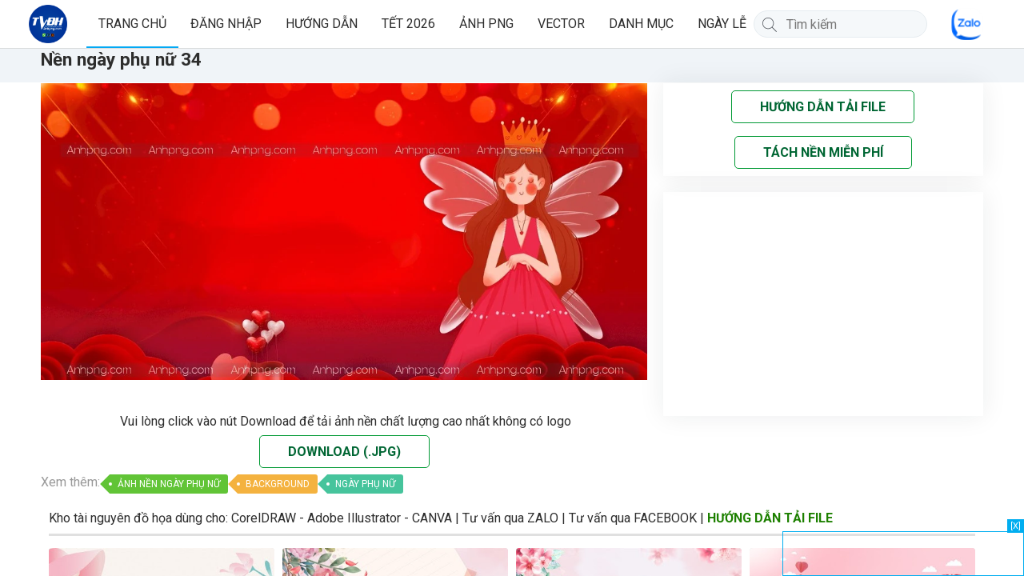

--- FILE ---
content_type: text/html; charset=UTF-8
request_url: https://www.anhpng.com/2023/10/nen-ngay-phu-nu-34.html
body_size: 34011
content:
<!DOCTYPE html>
<html dir='ltr' lang='vi' xmlns='http://www.w3.org/1999/xhtml' xmlns:b='http://www.google.com/2005/gml/b' xmlns:data='http://www.google.com/2005/gml/data' xmlns:expr='http://www.google.com/2005/gml/expr'>
<head>
<link as='script' href='https://cdnjs.cloudflare.com/ajax/libs/jquery/3.4.1/jquery.min.js' rel='preload'/>
<link href='https://fonts.googleapis.com' rel='preconnect'/>
<link crossorigin='' href='https://fonts.gstatic.com' rel='preconnect'/>
<link as='image' href='https://blogger.googleusercontent.com/img/a/AVvXsEhRpZEl2kfGVmKem6yd0XOPFrP1iD13IWil8p6DljDN5cJizZc5YsFzV_0NfDyArKKwdNQ4q37iC0yK6P45FbqxVO_WvdWbn5TvWDuhykPNnMB2Slsxnio1txK_YzKaNmGZsTUlfAYNlO-PUx6_7pZSc7654aN7N0CiDBAt-NMkNs-NrtPTnfMKN68tEYU=s307' rel='preload'/>
<link href='https://fonts.googleapis.com/css2?family=Roboto:wght@400;500;700&display=swap&subset=vietnamese' media='print' onload='this.media="all"' rel='stylesheet'/>
<noscript>
<link href='https://fonts.googleapis.com/css2?family=Roboto:wght@400;500;700&display=swap&subset=vietnamese' rel='stylesheet'/>
</noscript>
<meta content='UDRzVGdneSs3cGd5aXNxa1JXRk0vUT090' name='dmca-site-verification'/>
<meta content='adaf175502755d011cd1013a7b958c9e' name='p:domain_verify'/>
<!-- Blog Title -->
<title>Nền ngày phụ nữ 34</title>
<!-- Meta Title -->
<meta content='Nền ngày phụ nữ 34' property='og:title'/>
<meta content='Nền ngày phụ nữ 34' property='og:image:alt'/>
<meta content='Nền ngày phụ nữ 34' name='twitter:title'/>
<meta content='Nền ngày phụ nữ 34' name='twitter:image:alt'/>
<meta content='Anhpng.com - Kho Tài Nguyên Thiết Kế: Ảnh Png, Vector, Corel, Ai, Psd' property='og:site_name'/>
<!-- Meta Image -->
<meta content='https://blogger.googleusercontent.com/img/b/R29vZ2xl/AVvXsEij_D9LvvS-dDexufzgveZRfw63iM6Aib3RmOMhvTKaPVxqyqHpe4his4FXlyOZzgWM2j8fA3Qkgf3tWfQ-LJ1Kt6d_x_sAk6p-T4Ka_r1OePrl0zL24XGMU2mclmtwakTes4eB0RuxhrNrnxb2HbNDT3CYMkDT906aVIu8lSTIDI8XYIBaZr9wiUy_KWU/s16000/(%20Anhpng.com%20)%20-%20Nen%20Phu%20Nu%20(34).JPG' property='og:image'/>
<meta content='https://blogger.googleusercontent.com/img/b/R29vZ2xl/AVvXsEij_D9LvvS-dDexufzgveZRfw63iM6Aib3RmOMhvTKaPVxqyqHpe4his4FXlyOZzgWM2j8fA3Qkgf3tWfQ-LJ1Kt6d_x_sAk6p-T4Ka_r1OePrl0zL24XGMU2mclmtwakTes4eB0RuxhrNrnxb2HbNDT3CYMkDT906aVIu8lSTIDI8XYIBaZr9wiUy_KWU/s16000/(%20Anhpng.com%20)%20-%20Nen%20Phu%20Nu%20(34).JPG' name='twitter:image'/>
<link href='https://blogger.googleusercontent.com/img/b/R29vZ2xl/AVvXsEij_D9LvvS-dDexufzgveZRfw63iM6Aib3RmOMhvTKaPVxqyqHpe4his4FXlyOZzgWM2j8fA3Qkgf3tWfQ-LJ1Kt6d_x_sAk6p-T4Ka_r1OePrl0zL24XGMU2mclmtwakTes4eB0RuxhrNrnxb2HbNDT3CYMkDT906aVIu8lSTIDI8XYIBaZr9wiUy_KWU/w700/(%20Anhpng.com%20)%20-%20Nen%20Phu%20Nu%20(34).JPG' rel='image_src'/>
<!-- Meta Description -->
<meta content='' name='description'/>
<meta content='' property='og:description'/>
<meta content='' name='twitter:description'/>
<!-- Meta Keywords -->
<meta content='Anhpng.com - Kho Tài Nguyên Thiết Kế: Ảnh Png, Vector, Corel, Ai, Psd, Nền ngày phụ nữ 34' name='keywords'/>
<meta content='Anhpng.com - Kho Tài Nguyên Thiết Kế: Ảnh Png, Vector, Corel, Ai, Psd' property='article:tag'/>
<!-- Meta Link -->
<link href='https://www.anhpng.com/2023/10/nen-ngay-phu-nu-34.html' rel='canonical'/>
<link href='https://www.anhpng.com/2023/10/nen-ngay-phu-nu-34.html' hreflang='x-default' rel='alternate'/>
<meta content='https://www.anhpng.com/2023/10/nen-ngay-phu-nu-34.html' property='og:url'/>
<!-- Meta Icon -->
<link href='https://www.anhpng.com/favicon.ico' rel='icon' type='image/x-icon'/>
<link href='https://blogger.googleusercontent.com/img/b/R29vZ2xl/AVvXsEiw_CNtrcgFXdltPMwNRo_QgDQHwGdHd7MMPN5jMzeFpYHOkZeGIMHfLc_eSpcA3ApyAjq4XIRBP5_OQhnScD_-qVQWy0zMOvmMtXWBGHL1A0Zg7LYVxNKFBcJwyIuzJURV_lVxRnp82Ec8B3ji4MTBdKXQHD8v0eYSgoyG55CE6N7YRWoxheC_Ys7mb2w/s1600/logo-anhpng-72-72.png' rel='apple-touch-icon' sizes='72x72'/>
<link href='https://blogger.googleusercontent.com/img/b/R29vZ2xl/AVvXsEhzPxBBUZR1Rr_emU2c7UOpobUc2RQyKgMkkXnWiirWEWe2wcSpNg2_A7u2TXXm178nS-IgI0hKq1E_MVZ_fbazTPa_5lMfRh9gJhygfD_EXucOFm3rOW-j6vA2kRoemW0WT8EzGW9JpL1UeWvJ618-C8VlT3vRbiTUPuAPhm0vPSPjHBl_YeVoIdaVbkU/s1600/logo-anhpng-144-144.png' rel='apple-touch-icon' sizes='144x144'/>
<link href='https://blogger.googleusercontent.com/img/b/R29vZ2xl/AVvXsEjfkAg4WD5CHtet7umJ9ws90XuN1zELGBm6CHcn5JsNgFptFRpEZdMa8APGFy5DIBORV7KPRVVVWcJT9b2vFxbukzo3uIJkr5iFCXbSlKAVkrTQEcfVC6dVlAYpOCavxbmzo3AASnDrxGM-e1_g5SOF8MuDbfuBXhlUToycTqnVL3M-yCoAe5rhZ_PNvUY/s1600/logo-anhpng-180-180.png' rel='apple-touch-icon' sizes='180x180'/>
<!-- Meta Theme Color -->
<meta content='#fff' name='theme-color'/>
<meta content='#fff' name='msapplication-navbutton-color'/>
<meta content='#fff' name='apple-mobile-web-app-status-bar-style'/>
<meta content='yes' name='apple-mobile-web-app-capable'/>
<!-- Meta Blogger Rss -->
<meta content='blogger' name='generator'/>
<link href='https://www.blogger.com/openid-server.g' rel='openid.server'/>
<link href='https://www.anhpng.com/2023/10/nen-ngay-phu-nu-34.html' rel='openid.delegate'/>
<link href='https://www.anhpng.com/feeds/posts/default' rel='alternate' title='Anhpng.com - Kho Tài Nguyên Thiết Kế: Ảnh Png, Vector, Corel, Ai, Psd - Atom' type='application/atom+xml'/>
<link href='//www.blogger.com/feeds/999386851623431201/posts/default' rel='alternate' title='Anhpng.com - Kho Tài Nguyên Thiết Kế: Ảnh Png, Vector, Corel, Ai, Psd - Atom' type='application/atom+xml'/>
<link href='https://www.anhpng.com/feeds/posts/default?alt=rss' rel='alternate' title='Anhpng.com - Kho Tài Nguyên Thiết Kế: Ảnh Png, Vector, Corel, Ai, Psd - RSS' type='application/rss+xml'/>
<!-- Meta Open Graph -->
<meta content='article' property='og:type'/>
<meta content='vi_VN' property='og:locale'/>
<meta content='vi_VN' property='og:locale:alternate'/>
<!-- Meta Robots Search -->
<meta content='width=device-width, initial-scale=1.0, user-scalable=1.0, minimum-scale=1.0, maximum-scale=5.0' name='viewport'/>
<meta content='text/html; charset=UTF-8' http-equiv='Content-Type'/>
<meta content='IE=Edge' http-equiv='X-UA-Compatible'/>
<meta content='Vietnam' name='geo.placename'/>
<meta content='VN' name='geo.country'/>
<meta content='vi' name='language'/>
<meta content='global' name='target'/>
<meta content='global' name='distribution'/>
<meta content='general' name='rating'/>
<meta content='1 days' name='revisit-after'/>
<meta content='true' name='MSSmartTagsPreventParsing'/>
<meta content='index, follow' name='googlebot'/>
<meta content='follow, all' name='Googlebot-Image'/>
<meta content='follow, all' name='msnbot'/>
<meta content='follow, all' name='Yahoo'/>
<meta content='follow, all' name='Bing'/>
<meta content='all' name='spiders'/>
<meta content='all' name='WEBCRAWLERS'/>
<link href='https://blogger.googleusercontent.com' rel='preconnect'/>
<link href='https://1.bp.blogspot.com' rel='preconnect'/>
<link href='https://2.bp.blogspot.com' rel='preconnect'/>
<link href='https://3.bp.blogspot.com' rel='preconnect'/>
<link href='https://4.bp.blogspot.com' rel='preconnect'/>
<link href='https://cdn.jsdelivr.net' rel='preconnect'/>
<link href='https://cdnjs.cloudflare.com' rel='preconnect'/>
<include expiration='7d' path='*.css'></include>
<include expiration='7d' path='*.js'></include>
<include expiration='3d' path='*.gif'></include>
<include expiration='3d' path='*.jpeg'></include>
<include expiration='3d' path='*.jpg'></include>
<include expiration='3d' path='*.png'></include>
<link href='https://www.anhpng.com/' rel='dns-prefetch'/>
<link href='//www.blogger.com' rel='dns-prefetch'/>
<link href='//fonts.gstatic.com' rel='dns-prefetch'/>
<link href='//1.bp.blogspot.com' rel='dns-prefetch'/>
<link href='//2.bp.blogspot.com' rel='dns-prefetch'/>
<link href='//3.bp.blogspot.com' rel='dns-prefetch'/>
<link href='//4.bp.blogspot.com' rel='dns-prefetch'/>
<link href='//cdnjs.cloudflare.com' rel='dns-prefetch'/>
<link href='//ajax.googleapis.com' rel='dns-prefetch'/>
<link href='//www.google-analytics.com' rel='dns-prefetch'/>
<link href='//googleads.g.doubleclick.net' rel='dns-prefetch'/>
<link href='//www.googletagservices.com' rel='dns-prefetch'/>
<link href='//pagead2.googlesyndication.com' rel='dns-prefetch'/>
<link href='//maxcdn.bootstrapcdn.com' rel='dns-prefetch'/>
<link href='//adservice.google.ca' rel='dns-prefetch'/>
<link href='//adservice.google.com' rel='dns-prefetch'/>
<link href='//resources.blogblog.com' rel='dns-prefetch'/>
<link href='//fonts.gstatic.com' rel='dns-prefetch'/>
<style id='page-skin-1' type='text/css'><!--
abbr,acronym,address,applet,big,blockquote,body,caption,cite,code,dd,del,dfn,div,dl,dt,em,fieldset,figure,font,form,h1,h2,h3,h4,h5,h6,iframe,img,ins,kbd,label,legend,li,object,ol,p,pre,q,s,samp,small,span,strike,strong,sub,sup,table,tbody,td,tfoot,th,thead,tr,tt,ul,var{margin:0;padding:0}
ol,ol ol,ul,ul ul{padding:0}
html,body{margin:0;height:100%;overflow:hidden}
a,a:hover{text-decoration:none}
a img{border:none;outline:none}
.link-list a:focus,.header-right .HTML a:focus,.bg_Se .results li,.nav-pagination>a:focus,.keywords a:focus{outline:none!important}
iframe{width:100%;border:0}
table{width:100%;border-collapse:collapse;border-spacing:0}
body,input,button,textarea,pre{font-family:Roboto,Arial,sans-serif;font-size:1rem;-webkit-tap-highlight-color:rgba(0,0,0,0)}
input,button,textarea{outline:none}
input[type=search]::-webkit-search-cancel-button{display:none}
.br-title h1 {
font-size: 1.4em !important;
}
.hide\:screen{border:0!important;clip:rect(0 0 0 0)!important;height:1px!important;margin:-1px!important;overflow:hidden!important;padding:0!important;position:absolute!important;width:1px!important;white-space:nowrap!important}
.error_page{text-align:center}
.error_page .message{position:fixed;top:50%;left:50%;transform:translate(-50%,-50%);line-height:40px;display:block;float:left;width:100%;padding:0 15px}
.error_page .message h1{font-size:32px;line-height:40px;margin:0 0 8px}
.error_page .message span a{margin-top:15px;background-color:#448aff;border-radius:3px;color:#fafafa;display:inline-block;font-size:14px;letter-spacing:0.5px;line-height:36px;min-width:54px;padding:0 15px;text-align:center;white-space:nowrap;box-shadow:0 2px 5px 0 rgba(0,0,0,.26)}
*{box-sizing:border-box;-moz-box-sizing:border-box;-ms-box-sizing:border-box;text-rendering:geometricPrecision}
img{max-width:100%;height:auto}
blockquote{background:#f0f1f5;color:#666;border-left:4px solid #007bc7;padding:13px;margin-bottom:1.3rem}
body{word-wrap:break-word;word-break:break-word;color:#2d2d2d;-webkit-font-smoothing:antialiased}
.page-content{bottom:0;left:0;position:absolute;right:0;top:60px;overflow:hidden;z-index:1;display:flex;flex-direction:column}
.page-content>div{flex:1 1 auto;overflow:auto;position:relative;padding-top:24px}
svg{vertical-align:text-bottom;fill:hsl(0,0%,53.3%)}
svg.fb{fill:#3b5998}
svg.tw{fill:#1da1f2}
svg.pi{fill:#e60023}
svg.li{fill:#0077B5}
svg.em{fill:#fb8f3d}
.flex{display:-ms-flexbox;display:-webkit-flex;display:flex}
.align-center{-webkit-align-items:center;align-items:center}
.lazyload,.lazyloading{opacity:0}
.lazyloaded{opacity:1;transition:opacity 300ms}
.overlay{background-color:rgba(0, 0, 0, 0.5);position:fixed;top:0;bottom:0;left:0;right:0;z-index:2;opacity:1}
.hidden,span.blog-admin,.img-first-child,.button.loading svg,.preload .blog-posts,.footer .widget.script,[data-allow-comments="false"] a.comment-reply{display:none}
.text-center{text-align:center}
.video-container{position:relative;padding-bottom:56.25%}
.video-container iframe{position:absolute;top:0;left:0;width:100%;height:100%}
.modals-dialog{box-shadow:0 1px 3px 0 rgba(60,64,67,0.302),0 4px 8px 3px rgba(60,64,67,0.149);-webkit-font-smoothing:antialiased;letter-spacing:.2px;-webkit-align-items:center;align-items:center;background-color:#202124;border:none;-webkit-border-radius:4px;border-radius:4px;bottom:0;-webkit-box-sizing:border-box;box-sizing:border-box;display:-webkit-box;display:-moz-box;display:-webkit-flex;display:-ms-flexbox;display:flex;-webkit-flex-wrap:wrap;flex-wrap:wrap;left:0;margin:20px;max-width:640px;min-height:50px;padding:8px 15px;position:fixed;right:auto;text-align:left;top:auto;white-space:normal;z-index:99}
.modals-dialog-content{font-size:15px;font-weight:400;color:#fff}
.modals-dialog-buttons{vertical-align:middle;margin-left:15px}
.scrolltop{background-image:url("data:image/svg+xml,%3Csvg enable-background='new 0 0 64 64' viewBox='0 0 64 64' xmlns='http://www.w3.org/2000/svg'%3E%3Cpath d='m15 40l17-17 17 17' fill='none' stroke='%23fff' stroke-linejoin='bevel' stroke-miterlimit='10' stroke-width='2'%3E%3C/path%3E%3C/svg%3E");position:fixed;width:40px;height:40px;right:40px;bottom:80px;z-index:7;display:none}
.spinner{position:relative;height:40px}
.spinner:before{content:'';box-sizing:border-box;position:absolute;top:calc(50% - 15px);left:calc(50% - 15px);width:34px;height:34px;border-radius:50%;border:2px solid #999;border-right-color:transparent;animation:spinner .9s linear infinite;-webkit-animation:spinner .9s ease-in-out infinite}
@keyframes spinner{to{transform:rotate(360deg)}}
@-webkit-keyframes spinner{to{-webkit-transform:rotate(360deg)}}
.spinner-pro{height:100px;width:100%;display:flex;align-items:center;position:relative}
.main-container{display:-ms-flexbox;display:-webkit-flex;display:flex;-ms-flex-flow:row wrap;flex-flow:row wrap}
.main-container:after{content:"";display:table;clear:both}
.header{background:#fff;display:-webkit-box;display:-ms-flexbox;display:flex;-webkit-box-align:center;-ms-flex-align:center;align-items:center;min-height:60px;top:0;left:0;right:0;border-bottom:1px solid rgba(12,28,39,.15)}
.header.visible{position:absolute}
.header:not(.visible){position:fixed;z-index:9}
.header-middle{flex:1}
.header-middle > div{-webkit-box-align:center;-ms-flex-align:center;align-items:center;display:-webkit-box;display:-ms-flexbox;display:flex;-webkit-box-flex:1;-ms-flex:1;flex:1;height:100%;position:relative}
.link-list{display:-webkit-box;display:-ms-flexbox;display:flex;-webkit-box-flex:1;-ms-flex:1;flex:1;height:100%;min-width:50%}
.link-list ul{-webkit-box-align:center;-ms-flex-align:center;align-items:center;display:-webkit-box;list-style:none;line-height:60px}
.link-list a,.header-right .HTML a{-webkit-box-align:center;-ms-flex-align:center;align-items:center;color:#2d2d2d;display:-webkit-box;display:-ms-flexbox;display:flex;padding:0 15px;position:relative}
.link-list a.current,.header-right .HTML a.current{-webkit-box-shadow:0 -2px 0 #03a9f4 inset;box-shadow:0 -2px 0 #03a9f4 inset}
.link-list a.current{pointer-events:none}
.header .header-widget a{display:flex;position:relative;font-size:1.4rem;color:#707070;text-transform:uppercase}
.header .header-widget a.has-img{display:flex;align-items: center;justify-content:center;border-radius:50%;height:48px;width:48px}
.header .header-widget:hover a.has-img{background:rgba(60,64,67,0.08)}
.header .header-widget:focus a.has-img,.header .header-widget:active a.has-img{background:rgba(95,99,104,0.24)}
button.dropdwn{background:transparent;padding:0;border:none;border-radius:50%;height:40px;width:40px}
button.dropdwn:hover{background:rgba(60,64,67,0.08)}
button.open:active,button.dropdwn:active,button.open[aria-expanded=true],button.dropdwn[aria-expanded=true],button.dropdwn:hover[aria-expanded=true]{background:rgba(95,99,104,0.24)}
.header .Header{overflow:hidden;white-space:nowrap}
.header .Header img{height:36px;width:36px;vertical-align:middle}
.header-left{-webkit-box-align:center;-ms-flex-align:center;align-items:center;display:-webkit-box;display:-ms-flexbox;display:flex;height:100%}
.header-right{margin-left:auto}
.web-search{-webkit-box-flex:1;-ms-flex:1;flex:1;-webkit-box-align:center;-ms-flex-align:center;align-items:center;display:-webkit-box;display:-ms-flexbox;display:flex;height:100%;--web-search-animation-time:200ms;-webkit-box-pack:start;-ms-flex-pack:start;justify-content:flex-start;min-width:50%}
.web-search .bg_Se{display:-webkit-box;display:-ms-flexbox;display:flex;-webkit-box-align:center;-ms-flex-align:center;align-items:center;margin-left:auto;height:100%;position:relative}
.header-right .widget ul{position:relative;list-style-type:none}
.header-right .HTML{-webkit-box-align:center;-ms-flex-align:center;align-items:center;display:-webkit-box;display:-ms-flexbox;display:flex;height:100%;margin-left:15px;line-height:60px}
.header-right .page-list{position:relative}
.header-right .page-list a{display:block;padding:0 20px;line-height:40px;color:#2d2d2d;white-space:nowrap;overflow:hidden;text-overflow:ellipsis}
.header-right .page-list a.current{background:#E4F0F6}
.header-right .page-list .widget-content{background:#fff;min-width:200px;position:absolute;z-index:9;top:45px;right:15px;border-radius:3px;-webkit-transform:scale(0,0);-moz-transform:scale(0,0);-ms-transform:scale(0,0);-o-transform:scale(0,0);transform:scale(0,0);-webkit-transition:all 0.25s;-moz-transition:all 0.25s;-ms-transition:all 0.25s;-o-transition:all 0.25s;transition:all 0.25s;transform-origin:center center;box-shadow: 0 5px 5px -3px rgba(0,0,0,.2), 0 8px 10px 1px rgba(0,0,0,.14), 0 3px 14px 2px rgba(0,0,0,.12)}
.header-right .widget-content.opened{-webkit-transform:scale(1,1);-moz-transform:scale(1,1);-ms-transform:scale(1,1);-o-transform:scale(1,1);transform:scale(1,1)}
@keyframes lefttoright{0%{transform:translateX(-100%)}100%{transform:translateX(0)}}
@keyframes righttoleft{0%{transform:translateX(100%)}100%{transform:translateX(0)}}
.main-wrapper,.sidebar-wrapper{float:left;position:relative}
.main-wrapper{width:100%}
.main-wrapper>.widget,.sidebar-wrapper>.widget{float:left;width:100%;position:relative}
.sidebar-wrapper>.widget{margin-bottom:15px;padding:15px}
[data-page-type="post"] .main-wrapper>.Blog{padding-bottom:0}
[data-page-type="homepage"] .Blog{min-height:100vh}
.breadcrumbs{white-space:nowrap;text-overflow:ellipsis}
.breadcrumbs ul,.breadcrumbs>h3,.breadcrumbs>div,.breadcrumbs .search-label{font-size:20px;font-weight:normal;color:#2d2d2d;text-align:left;padding:0 0 10px 0;margin:0 0 15px 0;border-bottom:3px solid rgba(0,0,0,0.12);position:relative;display:block}
.breadcrumbs ul span.name{padding-bottom:10px;border-bottom:3px solid #007bc7}
.breadcrumbs .last-item,.breadcrumbs h3 span,.breadcrumbs>div>h3{border-bottom:3px solid #007bc7;padding:0 0 10px 0}
.breadcrumbs>div>h3{display:inline;font-size:16px;font-weight:normal}
.breadcrumbs ul li:not(:last-child):after,.breadcrumbs .search-label a:after{content:">";}
.breadcrumbs .search-label a:after{padding:0 3px}
.breadcrumbs>.search-label>h1,.breadcrumbs>.search-label>h3{font-size:16px;font-weight:normal;display:inline;padding-bottom:10px;border-bottom:3px solid #007bc7}
.breadcrumbs>.search-label>h1.search-query{color:#007bc7}
.breadcrumbs ul li{display:inline-block;position:relative}
.breadcrumbs a{color:#2d2d2d}
.post{position:relative;display:block;float:left;width:100%}
.Blog .post{margin-bottom:15px;padding-bottom: 15px;border-bottom: 1px solid rgba(0,0,0,0.12)}
.post_thumb{float:left;position:relative;overflow:hidden;border-radius:4px}
.post_thumb a{display:flex;transition:transform .5s ease-out .1s}
.post_thumb:hover a{-webkit-transform:scale(1.05);-moz-transform:scale(1.05);-ms-transform:scale(1.05);-o-transform:scale(1.05);transform:scale(1.05)}
.post_thumb a:after {
position: absolute;
content: "";
height: 100%;
width: 100%;
background-image:url(https://blogger.googleusercontent.com/img/b/R29vZ2xl/AVvXsEja7n-eQqosehfuiv81wWYc7KhhHCoieF8oehh73hjpdsksij_qnoSBUgJsNtsbnAjbM0i2rapeoc0aS_iUCUwrvHSWfvp4zKePxcBAU91TVT4R3mEE1T6MbEfCHBPN7ZtgX8F0HEytyGRxKF-lKPzC-kzo7ocJAxKu3uWsKSFpLTWhMn2_5V2SPZCSRZo/s1600/nen%20chinh%20ne6.png); /* Thay đổi màu nền */
opacity: 1; /* Thay đổi độ mờ */
top: 0; /* Điều chỉnh vị trí từ trên xuống */
left: 0; /* Điều chỉnh vị trí từ trái sang phải */
z-index: -1; /* Đặt lớp z-index để đảm bảo nó nằm phía sau nội dung khác */
/* Thêm các thuộc tính khác theo yêu cầu */
}
.post_thumb img{height:100%;width:100%;position:absolute;top:0;left:0;object-fit:cover;-webkit-animation:fadeInImages 0.5s ease;animation:fadeInImages 0.5s ease}
.thumbnail_icon:after{position:absolute;content:" ";display:inline-block;background-image:url(https://cdn.jsdelivr.net/gh/thietkeblogspot/images/thumbnail_icon.png);background-color:rgba(0,0,0,.5);right:5px;bottom:5px;width:23px;height:23px;border-radius:15px;background-size:100px 4250px}
.thumbnail_video:after{background-position:0 -750px}
.thumbnail_photo:after{background-position:0 -700px}
.thumbnail_video:hover:after,.thumbnail_photo:hover:after{background-color:rgba(0,0,0,.7)}
.thumbnail_video:hover:after{background-position:-50px -750px}
.thumbnail_photo:hover:after{background-position:-50px -700px}
.post_title{display:table;font-weight:normal}
.post_title a{display:-webkit-box;-webkit-line-clamp:2;-webkit-box-orient:vertical;overflow:hidden;text-overflow:ellipsis;color:#2d2d2d}
.post_title a{line-height:1.3}
.post_meta{display:table;font-size:12px;padding:12px 0 0}
.post_meta .post_label{text-transform:uppercase}
.post_meta a{color:#2d2d2d}
.post_meta span+span{padding-left:8px}
.post_meta .comments-count:before{background-image:url("data:image/svg+xml,%3Csvg xmlns='http://www.w3.org/2000/svg' viewBox='0 0 24 24' %3E%3Cpath d='M20,2A2,2 0 0,1 22,4V16A2,2 0 0,1 20,18H6L2,22V4C2,2.89 2.9,2 4,2H20M4,4V17.17L5.17,16H20V4H4M6,7H18V9H6V7M6,11H15V13H6V11Z' fill='%23707070'%3E%3C/path%3E%3C/svg%3E");content:"";width:13px;height:13px;display:inline-block;margin-right:3px;vertical-align:middle}
.post_snippet a{color:#707070;font-size:14px}
.post_snippet{display:table;padding:10px 0 0}
.post_snippet p{display:inline;font-size:15px;font-style:normal;line-height:1.5em;color:#444}
.sidebar-wrapper ul{list-style:none;margin:0;padding:0}
.sidebar-wrapper .widget-title{margin-bottom:13px;padding-bottom:10px;border-bottom:3px solid rgba(0,0,0,0.12)}
.sidebar-wrapper .widget-title>h3{font-size:16px;font-weight:normal;color:#2d2d2d;display:inline;border-bottom:3px solid #007bc7;padding:15px 0 10px 0}
.PopularPosts .post_title a{-webkit-line-clamp:3}
.PopularPosts .post_meta{padding:5px 0 0}
.PopularPosts .post_date,.PopularPosts .post_snippet{display:none}
.load{height:400px;position:relative}
.blog-posts{float:left;width:100%}
.blog-posts.spinner,.sidebar-wrapper .widget-content.load{min-height:calc(100vh - 105px)}
.blog-pager,.show-posts,.show-more{float:left;width:100%;padding:15px 0;border-top:1px solid rgba(0,0,0,0.12)}
.show-posts{text-align:center}
.blog-pager,.show-posts:not(.more),.show-more{margin-top:15px;}
.blog-pager svg{height:18px;width:18px;fill:#2d2d2d}
.loadposts.load,.paper-spinner.load{height:50px;position:relative}
.loadposts.spinner:before,.paper-spinner.spinner:before{top:20%}
.page-numbers{float:left;width:100%;font-size:.9rem}
.nav-pagination>a{font-size:1.1em;display:inline-block;height:2.25em;line-height:2.15em;text-align:center;width:auto;min-width:2.25em;color:#707070;font-weight:500;border-radius:99px;border:1px solid;border-color:rgba(0,0,0,0.12);transition:all .3s;vertical-align:top}
.nav-pagination>a>svg{fill:#707070;vertical-align:text-top}
.nav-pagination>.page-number:not(:last-child){margin-right:.3em}
.nav-pagination>.page-number.current,.nav-pagination>a:hover,.nav-pagination>a:focus{background-color:#006BA0;border-color:#006BA0;color:#fff}
.nav-pagination>.page-number.current svg,.nav-pagination>a:hover svg,.nav-pagination>a:focus svg{fill:#fff}
.nav-pagination>.page-number.current{pointer-events:none}
.nav-pagination>span{margin-left:auto}
.button{position:relative;display:inline-block;background:#f9f9f9;border:1px solid;border-color:rgba(12,27,38,.15);transition:border-color .3s;padding:0 10px;font-size:15px;color:#2d2d2d;height:32px;line-height:32px;-webkit-border-radius:3px;-moz-border-radius:3px;border-radius:3px}
a.button{text-align:center}
button.button svg{vertical-align:middle}
.button.loading{background-color:unset;opacity:1!important;color:rgba(255,255,255,0.05);pointer-events:none!important;border:none}
.button.loading:after{content:unset}
.loading:before{content:'';box-sizing:border-box;position:absolute;top:calc(50% - 15px);left:calc(50% - 15px);width:30px;height:30px;border-radius:50%;border:2px solid #999;border-right-color:transparent;animation:spinner .9s linear infinite;-webkit-animation:spinner .9s ease-in-out infinite}
@keyframes loading{to{transform:rotate(360deg)}}
@-webkit-keyframes loading{to{-webkit-transform:rotate(360deg)}}
@-webkit-keyframes fadeInImages{0%{opacity:0}to{opacity:1}}
@keyframes fadeInImages{0%{opacity:0}to{opacity:1}}
.footer{background:rgba(0,0,0,.85);position:relative;padding:20px 0;font-size:14px;line-height:2.0}
.footer .main-container{max-width:1280px;margin:0 auto}
.footer .widget,.col{float:left}
.footer,.footer a{color:rgb(245,245,245)}
.footer .copy_right{width: 100%;padding-top:15px;margin-top:15px;border-top:0.1px solid rgba(255,255,255,0.3)}
.footer .copy_right>.copyright{font-size:13px}
.footer .copy_right>.socialList{line-height:0}
.footer .socialList a{display:inline-block}
.footer .socialList img{width:26px;height:26px;border-radius:3px}
.footer .socialList a:not(:last-child){margin-right:10px}
.footer ul{list-style:none}
.footer .widget:nth-of-type(2){margin-left:-9.8px;margin-right:-9.8px}
.col{padding:0 9.8px;width:100%}
.footer .widget-title{padding-bottom:10px;}
.footer .widget-title>h3{font-size:15px;font-weight:normal;text-transform:uppercase}
.footer li{white-space:nowrap;overflow:hidden;text-overflow:ellipsis}
.mr-15{margin-left:-15px;margin-right:-15px}
.mr-10{margin-left:-10px;margin-right:-10px}
.pd-15{padding-left:15px;padding-right:15px}
.pd-10{padding-left:10px;padding-right:10px}
.mb-15{margin-bottom:15px}
.mb-20{margin-bottom:20px}
.mt-15{margin-top:15px}
.mt-20{margin-top:20px}
.text-right{text-align:right}
.w-100{width:100%}
.w-10,.w-15,.w-16,.w-20,.w-25,.w-30,.w-33,.w-35,.w-40,.w-50,.w-60,.w-75,.w-80,.w-85,.w-90,.w-100{float:left}
.modal--confirm{background-color:rgba(0, 0, 0, 0.5);position:fixed;right:0;top:0;bottom:0;left:0;z-index:5000;opacity:0;transition:opacity .15s cubic-bezier(0.4,0.0,0.2,1) .15s}
.modal--target{display:none}
.modal--confirm.show{transition:opacity .05s cubic-bezier(0.4,0.0,0.2,1);opacity:1}
.modal--dialog{-webkit-box-align:center;box-align:center;align-items:center;display:flex;-webkit-box-orient:vertical;box-orient:vertical;flex-direction:column;bottom:0;left:0;padding:0 5%;position:absolute;right:0;top:0;-webkit-transform:scale(0,0);-moz-transform:scale(0,0);-ms-transform:scale(0,0);-o-transform:scale(0,0);transform:scale(0,0);transform-origin:center center;-webkit-transition:all .3s;-moz-transition:all .3s;-ms-transition:all .3s;-o-transition:all .3s;transition:all .3s}
.modal--confirm.show .modal--dialog{-webkit-transform:scale(1,1);-moz-transform:scale(1,1);-ms-transform:scale(1,1);-o-transform:scale(1,1);transform:scale(1,1)}
.modal--confirm form{margin:0}
.modal--content{background-color:#fff;-webkit-box-align:stretch;align-items:stretch;display:flex;-webkit-box-orient:vertical;flex-direction:column;transition:transform .225s cubic-bezier(0.0,0.0,0.2,1);position:relative;border-radius:3px;box-shadow:0 2px 26px rgba(0, 0, 0, .3), 0 0 0 1px rgba(0, 0, 0, .1);max-width:600px;overflow:hidden;flex-shrink:1;max-height:100%;font-family:Roboto,Arial,sans-serif;font-size:inherit;color:currentColor}
@media(min-width:551px){.modal--content{min-width:510px}}
@media(max-width:550px){.modal--content{width:100%}}
._3em{display:block;height:3em;flex-grow:1}
._cs{padding:10px 0 0 22px}
.modal--header{background-color:#f5f6f7;display:-ms-flexbox;display:-webkit-flex;display:flex;-webkit-align-items:center;align-items:center;position:relative;padding:10px 12px;border-bottom:1px solid #e5e5e5;border-radius:3px 3px 0 0;color:currentColor;font-weight:bolder;line-height:normal}
.modal--header ._mht{margin-right:auto}
.modal--header ._mhc{margin-left:auto}
.modal--icon{width:21px;height:21px;line-height:21px}
.modal--content p:not(:last-child){margin-bottom:.5rem}
.modal--body{background:#fff;padding:12px;overflow:hidden;overflow-y:auto}
.modal--body>div{line-height:1.6rem}
.modal--body>div:not(:last-child)>p{margin-bottom:1rem}
.modal--body input[type="radio"]{margin:0 5px 0 0}
.modal--footer{background:#fff;margin:0 12px;padding:12px 0;border-top:1px solid #dddfe2;text-align:right}
.modal--footer button{position:relative;display:inline-block;min-width:50px;padding:0 8px;border:1px solid;white-space:nowrap;height:26px;line-height:26px;border-radius:2px;-webkit-font-smoothing:antialiased;font:600 14px Roboto,Arial,sans-serif;justify-content:center;text-align:center;text-shadow:none;vertical-align:middle;transition: 200ms cubic-bezier(.08,.52,.52,1) background-color, 200ms cubic-bezier(.08,.52,.52,1) box-shadow, 200ms cubic-bezier(.08,.52,.52,1) transform}
.modal--footer button:not(.primary){background-color:#f5f6f7;border-color:#ccd0d5;color:currentColor}
.modal--footer button[type="submit"],.modal--footer button.primary{background-color:#4267b2;border-color:#4267b2;color:#fff}
.modal--footer button+button{margin-left:5px}
.modal--footer button:hover,.modal--footer button:focus{outline:none}
@media(min-width:860px){.turn--off,.modal--header .modal--icon,.modal--footer button{cursor:pointer}}
.hidden{display:none}
.pagination-more{text-align:center;padding:25px 0;clear:both}
.pagination-more button,.load-posts{background:#03a9f4;color:#fff;border-radius:5px;border:1px solid #3cb1e6;height:40px;line-height:40px;padding:0 15px}
.backtop{position:fixed;bottom:115px;right:20px;z-index:99;top:auto;width:40px;height:40px;line-height:40px;font-size:19px;font-weight:bold;text-align:center;display:inline-block;color:#fff;border-radius:5px;background:#03a9f4;text-decoration:none;display:none}
.backtop .icon-up{width:12px;height:12px;display:block;position:absolute;bottom:14px;right:13px}
.backtop .icon-up:before{background-image:url("data:image/svg+xml,%3Csvg%20xmlns%3D%22http%3A%2F%2Fwww.w3.org%2F2000%2Fsvg%22%20xmlns%3Axlink%3D%22http%3A%2F%2Fwww.w3.org%2F1999%2Fxlink%22%20xmlns%3Asvgjs%3D%22http%3A%2F%2Fsvgjs.com%2Fsvgjs%22%20version%3D%221.1%22%20width%3D%22512%22%20height%3D%22512%22%20x%3D%220%22%20y%3D%220%22%20viewBox%3D%220%200%20492.002%20492.002%22%20style%3D%22enable-background%3Anew%200%200%20512%20512%22%20xml%3Aspace%3D%22preserve%22%20class%3D%22%22%3E%3Cg%3E%3Cg%20xmlns%3D%22http%3A%2F%2Fwww.w3.org%2F2000%2Fsvg%22%3E%3Cg%3E%3Cpath%20d%3D%22M484.136%2C328.473L264.988%2C109.329c-5.064-5.064-11.816-7.844-19.172-7.844c-7.208%2C0-13.964%2C2.78-19.02%2C7.844%20%20%20%20L7.852%2C328.265C2.788%2C333.333%2C0%2C340.089%2C0%2C347.297c0%2C7.208%2C2.784%2C13.968%2C7.852%2C19.032l16.124%2C16.124%20%20%20%20c5.064%2C5.064%2C11.824%2C7.86%2C19.032%2C7.86s13.964-2.796%2C19.032-7.86l183.852-183.852l184.056%2C184.064%20%20%20%20c5.064%2C5.06%2C11.82%2C7.852%2C19.032%2C7.852c7.208%2C0%2C13.96-2.792%2C19.028-7.852l16.128-16.132%20%20%20%20C494.624%2C356.041%2C494.624%2C338.965%2C484.136%2C328.473z%22%20fill%3D%22%23ffffff%22%20data-original%3D%22%23000000%22%20style%3D%22%22%20class%3D%22%22%2F%3E%3C%2Fg%3E%3C%2Fg%3E%3Cg%20xmlns%3D%22http%3A%2F%2Fwww.w3.org%2F2000%2Fsvg%22%3E%3C%2Fg%3E%3Cg%20xmlns%3D%22http%3A%2F%2Fwww.w3.org%2F2000%2Fsvg%22%3E%3C%2Fg%3E%3Cg%20xmlns%3D%22http%3A%2F%2Fwww.w3.org%2F2000%2Fsvg%22%3E%3C%2Fg%3E%3Cg%20xmlns%3D%22http%3A%2F%2Fwww.w3.org%2F2000%2Fsvg%22%3E%3C%2Fg%3E%3Cg%20xmlns%3D%22http%3A%2F%2Fwww.w3.org%2F2000%2Fsvg%22%3E%3C%2Fg%3E%3Cg%20xmlns%3D%22http%3A%2F%2Fwww.w3.org%2F2000%2Fsvg%22%3E%3C%2Fg%3E%3Cg%20xmlns%3D%22http%3A%2F%2Fwww.w3.org%2F2000%2Fsvg%22%3E%3C%2Fg%3E%3Cg%20xmlns%3D%22http%3A%2F%2Fwww.w3.org%2F2000%2Fsvg%22%3E%3C%2Fg%3E%3Cg%20xmlns%3D%22http%3A%2F%2Fwww.w3.org%2F2000%2Fsvg%22%3E%3C%2Fg%3E%3Cg%20xmlns%3D%22http%3A%2F%2Fwww.w3.org%2F2000%2Fsvg%22%3E%3C%2Fg%3E%3Cg%20xmlns%3D%22http%3A%2F%2Fwww.w3.org%2F2000%2Fsvg%22%3E%3C%2Fg%3E%3Cg%20xmlns%3D%22http%3A%2F%2Fwww.w3.org%2F2000%2Fsvg%22%3E%3C%2Fg%3E%3Cg%20xmlns%3D%22http%3A%2F%2Fwww.w3.org%2F2000%2Fsvg%22%3E%3C%2Fg%3E%3Cg%20xmlns%3D%22http%3A%2F%2Fwww.w3.org%2F2000%2Fsvg%22%3E%3C%2Fg%3E%3Cg%20xmlns%3D%22http%3A%2F%2Fwww.w3.org%2F2000%2Fsvg%22%3E%3C%2Fg%3E%3C%2Fg%3E%3C%2Fsvg%3E");width:12px;height:12px;content:'';background-size:100%;display:block}
.backtop:hover{background:#ffb416}
.backtop.show{opacity:1!important}
.icon-bar{
display: -webkit-flex;
display: -ms-flexbox;
display: flex;
-webkit-align-items: center;
-ms-flex-align: center;
align-items: center;
justify-content: center;
padding: 0;
border: none;
height: 40px;
width: 40px;
border-radius: 50%;
}
.icon-bar:before {
background-image:url("data:image/svg+xml,%3Csvg xmlns='http://www.w3.org/2000/svg' height='24px' viewBox='0 0 24 24' width='24px'%3E%3Cpath fill='hsl(0,0%25,53.3%25)' d='M3,6H21V8H3V6M3,11H21V13H3V11M3,16H21V18H3V16Z'%3E%3C/path%3E%3C/svg%3E");
width: 24px;
height: 24px;
background-size: 100%;
content: "";
display: inline-block;
vertical-align: middle;
}
a:hover {
color: #00DBEB; /* Màu sẽ hiển thị khi đưa chuột vào */
text-decoration: underline; /* Tùy chọn: Có thể thêm gạch chân khi hover */
}
/*-----trang trí nhãn----*/
.label-size{
margin:0 2px 6px 0;
padding: 3px;
text-transform: uppercase;
border: solid 1px #767676; /* Tăng độ đậm viền */
border-radius: 1px;
float:left;
text-decoration:none;
font-size:10px;
color:#555; /* Đậm hơn để đạt chuẩn tương phản AA */
}
.label-size:hover {
border:1px solid #6BB5FF;
}
.label-size a {
text-transform: uppercase;
float:left;
text-decoration: none;
}
.label-size a:hover {
text-decoration: none;
}
/*-----Hiệu ứng nút DANH MỤC---*/
.myButton {
background-color:#f2efea;
border-radius:6px;
border:3px solid #ffffff;
display:inline-block;
cursor:pointer;
color:#000000;
font-family:Arial;
font-size:15px;
padding:9px 7px;
text-decoration:none;
}
.myButton:hover {
background-color:#f7ff00;
}
.myButton:active {
position:relative;
top:1px;
}
/*-----Hiệu ứng nút Download---*/
.csw-btn-button {
cursor: pointer;
font-size: 16px;
padding: 10px 35px;
color: #006633 !important;
border-radius: 5px;
background: ##006633;
border: 1px solid #009933;
transition: 0.4s;
}
.csw-btn-button:hover {
background: #D4FFFF;
}
#blog-pager {
clear: both;
margin: 30px auto;
text-align: center;
padding: 7px;
display: inline-block; /* Thêm để giới hạn chiều rộng của phần tử */
}
.blog-pager {
background: none;
}
.displaypageNum a, .showpage a, .pagecurrent {
padding: 5px 10px;
margin-right: 5px; /* Giảm khoảng cách giữa các số trang */
color: #000;
background-color: #fff;
border: 2px solid #ccc;
border-radius: 0;
display: inline-block; /* Đảm bảo các phần tử hiển thị theo hàng ngang */
}
.displaypageNum a:hover, .showpage a:hover, .pagecurrent {
background: #222;
text-decoration: none;
color: #fff;
}
#blog-pager .showpage, #blog-pager, .pagecurrent {
font-weight: bold;
color: #ccc;
}
.showpageOf {
display: none !important;
}
#blog-pager .pages {
border: none;
box-shadow: 0px 5px 3px -1px rgba(50, 50, 50, 0.53);
}
.pagination-arrow {
background-color: #00b894;
color: #fff;
padding: 5px 12px;
border-radius: 0;
border: 2px solid #ccc;
margin-right: 5px;
}
.pagination-arrow:hover {
background-color: #74b9ff;
color: #fff;
}
/*Kết thúc giao diện phân trang*/
/*Post Label nhãn dưới bài viết*/
.nhanblmv{float:left;display:block;width:100%;color:#999}
.nhanblmv a{float:left;height:24px;line-height:24px;position:relative;font-size:12px;margin-left:12px;padding:0 10px;background:rgba(0,0,0,0.25);color:#fff;text-decoration:none;border-bottom-right-radius:3px;border-top-right-radius:3px}
.nhanblmv a:before{content:"";float:left;position:absolute;top:0;left:-12px;width:0;height:0;border-color:transparent rgba(0,0,0,0.25) transparent transparent;border-style:solid;border-width:12px 12px 12px 0}
.nhanblmv a:after{content:"";position:absolute;top:10px;left:-1px;float:left;width:4px;height:4px;border-radius:2px;background:#fff;transition:all .3s}
.nhanblmv a:nth-child(1){background:#ca85ca}
.nhanblmv a:nth-child(1):before{border-color:transparent #ca85ca transparent transparent}
.nhanblmv a:nth-child(2){background:#e54e7e}
.nhanblmv a:nth-child(2):before{border-color:transparent #e54e7e transparent transparent}
.nhanblmv a:nth-child(3){background:#61c436}
.nhanblmv a:nth-child(3):before{border-color:transparent #61c436 transparent transparent}
.nhanblmv a:nth-child(4){background:#f4b23f}
.nhanblmv a:nth-child(4):before{border-color:transparent #f4b23f transparent transparent}
.nhanblmv a:nth-child(5){background:#46c49c}
.nhanblmv a:nth-child(5):before{border-color:transparent #46c49c transparent transparent}
.nhanblmv a:nth-child(6){background:#607ec7}
.nhanblmv a:nth-child(6):before{border-color:transparent #607ec7 transparent transparent}
.nhanblmv a:nth-child(7){background:#ca85ca}
.nhanblmv a:nth-child(7):before{border-color:transparent #ca85ca transparent transparent}
.nhanblmv a:nth-child(8){background:#e54e7e}
.nhanblmv a:nth-child(8):before{border-color:transparent #e54e7e transparent transparent}
.nhanblmv a:nth-child(9){background:#61c436}
.nhanblmv a:nth-child(9):before{border-color:transparent #61c436 transparent transparent}
.nhanblmv a:nth-child(10){background:#f4b23f}
.nhanblmv a:nth-child(10):before{border-color:transparent #f4b23f transparent transparent}
/* --- CODE BAO VE BAN QUYEN ANHPNG START --- */
body {
-webkit-user-select: none;  /* Chrome/Safari */
-moz-user-select: none;     /* Firefox */
-ms-user-select: none;      /* IE */
user-select: none;          /* Chuan quoc te */
-webkit-touch-callout: none; /* Chan menu giu li tren Mobile */
}
/* Cho phep go chu vao o tim kiem va input */
input, textarea {
-webkit-user-select: text !important;
-moz-user-select: text !important;
user-select: text !important;
}
/* Dam bao van click chuot trai duoc vao anh/link */
a, img {
pointer-events: auto !important;
}
/* --- CODE BAO VE BAN QUYEN ANHPNG END --- */
/* Fix CLS cho bài viết liên quan */
#related-posts {
min-height: 400px; /* Giữ sẵn khoảng trống để nội dung không bị đẩy */
}
/* Fix kích thước ảnh logo để không bị báo lỗi thiếu width/height */
.header-widget img {
width: 307px;
height: 90px; /* Thay 90px bằng chiều cao thực tế của file logo */
aspect-ratio: 307 / 90; /* Giúp giữ tỉ lệ ảnh chuẩn */
max-width: 100%;
}
/* Chỉ fix chiều cao trên màn hình lớn để giảm CLS, mobile giữ nguyên */
@media (min-width: 861px) {
.gallary > div > div > div > a {
min-height: 160px !important;
background: #f5f5f5;
}
}

--></style>
<style id='template-skin-1' type='text/css'><!--

--></style>
<style>/* <![CDATA[ */
.post-body h2:after,.post-body h3:after,.post-body h4:after,.post-body h5:after,.post-body h6:after{content:"↑";margin-left:4px;font-size:1rem;vertical-align:text-bottom}
#related-posts{float:left;width:100%}
#related-posts h3{font-size:16px;font-weight:normal;padding-bottom:10px;margin:0 0 15px 0;border-bottom:3px solid rgba(0,0,0,0.12);position:relative}
#related-posts h3 a{border-bottom:0px solid #007bc7;padding-bottom:10px;color:#2d2d2d}
#related-posts li{float:left;position:relative;list-style:none}
#related-posts li.current{pointer-events:none}
#related-posts li.current>*,#related-posts li.current a{color:#aaa!important}
#related-posts li.current svg,#related-posts li.current svg>path{fill:#aaa!important}
#related-posts .post_thumb{width:100%}
#related-posts .post_title{float:left;width:100%;padding:10px 0 0 0;font-size:medium}
#related-posts .post_title a{display:block;line-height:1.4}
#related-posts .post_title a:focus{outline:none!important}
#related-posts .post_snippet{display:none}
#related-posts .post_meta{padding:8px 0 0 0}
#related-posts .post_label{text-transform:uppercase;padding-right:8px}

#related-posts{padding:10px}
#related-posts > div.gallery{display:grid;grid-template-columns:1fr 1fr 1fr 1fr;grid-gap:10px}
#related-posts .post_thumb{margin:0 0 10px}
#related-posts .post_thumb a{padding:0!important}
#related-posts .post_thumb a img{position:relative}
@media(max-width:861px){#related-posts > div.gallery{grid-template-columns:1fr 1fr}}

#comments{float:left;width:100%}
.commentForm{background:#fafafa;display:-ms-flexbox;display:-webkit-flex;display:flex;border:1px solid rgba(0,0,0,0.12);margin-bottom:20px;border-radius:3px;padding:0 12px}
#comment-editor,.commentForm.spinner{min-height:89.5px}
.thread-locked-alert{background-color:#f2f6fb;margin:20px 0 0;padding:15px;position:relative;border:1px solid #dadce0;border-radius:3px;overflow-x:hidden}
.comment{list-style-type:none;position:relative}
.comment-replybox-single>.commentForm,.comment:not(:last-child),#comments .loadmore,#comments .showless,.calcel-reply{margin-bottom:15px}
.comment>.avatar-image-container{position:absolute;height:35px;width:35px}
.comment-replies .avatar-image-container{height:30px;width:30px}
.comment .avatar-image-container img{border-radius:50%;height:100%;width:100%}
.avatar-image-container img{background:url(https://blogger.googleusercontent.com/img/b/R29vZ2xl/AVvXsEhxY_5lE6pV6JaydrGPabofGXWwj2gziTetJYNzVlCizAHyDwLJBTzO1_jPYS_X0CJuQOri78S9shLmne2FuzblTYr56DpvzYpK6iuDS6aYd6p02740su-xto9qEaM29xv_wsEhojsSaAA/s1600/no-image.png) no-repeat center}
.avatar-image-container span{bottom:15px;position:absolute;right:-6px;display:inline-block;height:15px;width:15px}
.comment-replies .avatar-image-container span{bottom:13px}
.comment-replies .avatar-image-container svg{width:13px;height:13px}
.comment .comment-block{margin:0 0 0 45px}
.comment-replies .comment-block{margin:0 0 0 40px}
.comment .comment-replies{margin:15px 0 0 40px}
.comment .view-replies{margin:10px 0 0 45px}
.comment .view-replies>span{font-size:15px;font-weight:bolder;color:#007bc7}
.comment .comment-replybox-single{margin:15px 0 0 45px}
.comment .comment-header>.user{color:#2d2d2d;font-style:normal;font-weight:normal}
.comment .comment-header>.user,.comment .comment-header>span a{color:#007bc7}
.comment .comment-header>span{line-height:1.4}
.comment .comment-actions{display:flex;align-items:center;font-size:12px;font-weight:normal;text-transform:uppercase;position:relative;padding-top:5px}
.comment .reactions-iframe{width:85px;height:20px;position:relative}
.comment .reactions-iframe>iframe{position:absolute;left:-10px;top:-2px;height:20px;width:96px}
.comment .comment-actions a{color:#2d2d2d;opacity:.8}
.comment .continue{display:none}
.comment .continue a.comment-reply{font-size:13px;color:#2d2d2d;text-transform:uppercase}
.comment .comment-actions a.comment-reply,.comment .comment-actions span.blog-admin{padding-right:10px}
.postAComment{margin:20px 0;font-weight:normal}
.comment-form.spinner{height:93px}
.comments .comments-content .loadmore.loaded{max-height:0;opacity:0;overflow:hidden}
#comments .loadmore>a,#comments .showless>a{color:#2d2d2d}
.comment-thread.inline-thread.hidden{display:block}
    /* ]]> */</style>
<style>/* <![CDATA[ */
    @media (min-width:415px) and (max-width:550px){.PopularPosts .post_thumb{width:33%}.Blog .post_title,.PopularPosts .post_title{font-size:18px}}
    @media(min-width:551px) and (max-width:860px){.web-search{margin-left:20px}.PopularPosts .post_thumb{width:33%}.PopularPosts .post_title{font-size:22px}}
    @media(min-width:961px) and (max-width:1279px){.main-container{padding:0 15px}}
    @media(min-width:1280px) and (max-width:1365px){.main-container{padding:0 4%}.header{padding:0 calc(4% - 15px)}}
    @media(min-width:768px) and (max-width:860px){.the-article{padding:0 9%}}
    @media(min-width:641px) and (max-width:767px){.the-article{padding:0 5%}}
    @media (min-width:415px){.post_thumb{margin-right:15px}.Blog .post_thumb{width:33%}.widget:not(.featured) .post_thumb a{padding-bottom:120%}.post_snippet p{max-height:none;overflow:hidden}}
    @media(min-width:551px){
    .link-list{padding-left:24px}
    .web-search .bg_Se{min-width:200px;transition:min-width .3s}
    .web-search[expanded] .bg_Se{min-width:100%}
    .Blog .post_title{font-size:10px}
    .post-header .post-title{font-size:0.5em}
    #related-posts ul{display:-ms-flexbox;display:-webkit-flex;display:flex;flex-wrap:wrap;flex:1;margin-left:-10px;margin-right:-10px}
    #related-posts li{padding:0 10px 20px 10px;width:33.33%}
    #related-posts .post_meta{display:table}
    .large-3>.col{max-width:33.33%;-ms-flex-preferred-size:33.33%;flex-basis:33.33%}
    .post-header .post-meta{justify-content:center}
    .show-for-small{display:none}
    .bg_Se .results-content{position:absolute;z-index:9;width:100%;background:#fff;border-radius:3px;border:1px solid rgba(0,0,0,0.25);border-top:0;-webkit-box-shadow:0 1px 4px rgba(0,0,0,0.25);box-shadow:0 1px 4px rgba(0,0,0,0.25);top:35px;overflow:hidden}
    .bg_Se ul.results{max-height:calc(100vh - 47px);width:100%;overflow-x:hidden;overflow-y:auto;background:#fff}
    .header .bg_Se input{background:#f5f8fa;-webkit-appearance:none;height:34px;padding:0 0 0 40px;width:100%;border:1px solid;border-color: #e6ecf0;border-radius:26px;font-size:1rem;color:#4b4f56}
    .header .bg_Se input:hover{border-color:rgba(0,0,0,0.12)}
    .header .bg_Se input:focus{border-color:#03a9f4;-webkit-box-shadow:inset 0 1px 1px rgba(0,0,0,.075),0 0 8px rgba(102,175,233,.6);box-shadow:inset 0 1px 1px rgba(0,0,0,.075),0 0 8px rgba(102,175,233,.6)}
    .header .bg_Se button{width:40px;height:100%;border:0;background:transparent;position:absolute;top:0;padding:0}
    .header .bg_Se button>svg{fill:#4b4f56}
    .header .bg_Se .clear-text{right:0}
    .header .bg_Se .results li{white-space:nowrap;text-overflow:ellipsis;overflow:hidden;font-size:15px;line-height:36px;cursor:pointer}
    .header .bg_Se .results li:not(.hidden){display:block}
    .header .bg_Se .results li:before{content:"+";padding:0 17px 0 15px}
    .header .bg_Se .results li:focus, .header .bg_Se .results li:active,.header .bg_Se .results li.active{background:#E4F0F6}
    .header .bg_Se .results li:hover{background:#fff9e7}
    }
    @media(min-width:769px){
    [tabindex="0"]:focus,.post-body a:focus,pre>button:focus,#related-posts a:focus,.footer a:focus{outline:1px solid #3740ff}
    .abcRioButtonBlue:focus{outline:none;-webkit-box-shadow:inset 0 1px 1px rgba(0,0,0,.075), 0 0 8px #4285f4;box-shadow:inset 0 1px 1px rgba(0,0,0,.075), 0 0 8px #4285f4}
    .breadcrumbs a:hover,.breadcrumbs a:focus,.post_title a:hover,.post_title a:focus,.post_label a:focus,.post_snippet a:focus,.post-meta a:hover,.post-meta a:focus{outline:none;color:#007bc7}
    .modal--icon>svg:focus{outline:none;border:1px solid #03a9f4}
    .modal--footer button:focus,.modal--footer button:active{border:2px solid #03a9f4}
    .post_meta .comments-count:hover,.breadcrumb ul li,.button:not(.page-num),.show-more-messages,.select-dropdown,.select-content li,.breadcrumb button,.header .bg_Se button,.box_tin.category p>label,.box_tin li,.dd .drops,.dd-menu>li>span,.post-footer .printBtn,.comment-actions a,.footer .socialList span,.scrolltop,.modals-dialog-buttons,.is-form,pre>button,.comment .view-replies>span,.abcRioButton:hover{cursor:pointer}
    .post-body .tr-caption-container a, .post-body .separator a{cursor:zoom-in}
    .button:hover,.button:focus,.button:active,.keywords a:hover,.keywords a:focus,.keywords a:active{border-color:#33b5e5;transition:border-color .3s}
    .footer .widget:nth-of-type(1){width:30%;padding-right:15px}
    .footer .widget:nth-of-type(2){width:70%}
    }
    @media(min-width:801px){.footer-navigation-bar{display:none}}
    @media(min-width:861px){
    .show-for-medium{display:none}
    .link-list a:hover,.header-right .HTML a:hover{background:rgba(32,33,36,0.04)}
    .link-list a:focus,.link-list a:active,.header-right .HTML a:focus,.header-right .HTML a:active{background:rgba(32,33,36,0.16)}
    .sidebar-wrapper{width:30%}
    [data-page-type="page"] .Blog{min-height:100vh}
    [data-view-type="mobile"] .main-wrapper{padding-right:0}
    [data-view-type="mobile"] .sidebar-wrapper{width:70%}
    [data-view-type="mobile"] .main-wrapper,[data-view-type="mobile"] .sidebar-wrapper{margin:0 auto}
    .PopularPosts .post:not(:last-child){margin-bottom:7.5px;padding-bottom:7.5px}
    .PopularPosts .post_thumb{width:40%;margin-right:13px}
    .PopularPosts .post_title{font-size:15px}
    [data-view-type="mobile"] .PopularPosts .post:not(:nth-last-of-type(1)){margin-bottom:15px;padding-bottom:15px;border-bottom:1px solid rgba(0,0,0,0.12)}
    [data-view-type="mobile"] .post_thumb{width:33%;margin-right:15px}
    [data-view-type="mobile"] .post_title{font-size:22px}
    [data-view-type="mobile"] .PopularPosts .post_meta{padding:12px 0 0}
    [data-view-type="mobile"] .PopularPosts .post_date{display:inline}
    [data-view-type="mobile"] .PopularPosts .post_snippet{display:table}
    .footer{border-top:1px solid rgba(0,0,0,0.12)}
    .footer .copy_right>.copyright{margin-right:auto}
    .footer .copy_right>.socialList{margin-left:auto}
    #related-posts li{padding:0 10px 20px 10px;width:25%}
    }
    @media(min-width:1366px) and (max-width:1439px){.main-container{padding:0 4%}.header{padding:0 calc(4% - 15px)}}
    @media(min-width:1440px){.main-container,.header{max-width:1920px;margin:0 auto}.main-container{padding:0 6%}.header{padding:0 calc(6% - 15px)}}
    @media(max-width:1119px) and (min-width:861px){.header{padding:0 15px}}
    @media(max-width:960px){.footer .main-container{padding:0 15px}}
    @media(max-width:860px){
    .header{padding:0 7px 0 5px}
    .hide-for-medium{display:none}
    .main-wrapper,.sidebar-wrapper{width:100%}
    .PopularPosts .post:not(:last-child){margin-bottom:15px;padding-bottom:15px;border-bottom:1px solid rgba(0,0,0,0.12)}
    .PopularPosts .post::last-child{padding-bottom:15px}
    .post_meta,.PopularPosts .post_meta{padding:8px 0 0}
    .PopularPosts .post_snippet{display:table}
    .PopularPosts .post_date{display:inline-block}
    .post_title a{-webkit-line-clamp:3}
    .footer .copy_right{flex-flow:column;text-align:center}
    }
    @media(max-width:768px){
    .header-middle > div{position:unset}
    .link-list ul{display:block;width:100%;background:#fff;line-height:42px}
	.link-list{flex-flow:row wrap;width:100%;position:absolute;left:0;top:60px;display:none}
	.link-list ul li{width:100%;border-top:1px solid #eee}
    a{cursor:default!important}
    a:focus,[tabindex="0"]:focus,pre>button:focus,.abcRioButton:focus{outline:none}
    .post_title a,.PopularPosts .post_title a{-webkit-line-clamp:2}
    .footer .widget{width:100%}
    .footer .widget:nth-of-type(1){padding-bottom:15px}
    }
    @media(max-width:700px){.header .Header{margin-right:auto}}
    @media(max-width:550px){
    .breadcrumbs{overflow:hidden;overflow-x:auto}
    .post_meta span,.post_meta a{display:inline-block}
    .hide-for-small{display:none!important}
    .header .Label .search{display:block}
    #related-posts li:not(:last-child){margin-bottom:15px;padding-bottom:15px;border-bottom:1px solid rgba(0,0,0,0.12)}
    .post-header .post-title{font-size:1.5em}
    #related-posts ul{margin-left:-10px;margin-right:-10px}
    #related-posts li{width:50%;display:block;padding-left:5px;padding-right:5px}
    #related-posts .post_title{float:none;width:unset;display:table;font-size:18px}
    #related-posts .post_title a{display:-webkit-box;-webkit-line-clamp:2;line-height:normal}
    #related-posts .post_meta{padding:8px 0 0}
    #related-posts .post_meta,#related-posts .post_snippet{display:table}
    .PopularPosts .post_snippet,.post_snippet,#related-posts .post_snippet{display:none}
    .post_title a,.PopularPosts .post_title a,#related-posts .post_title a{-webkit-line-clamp:3}
    .footer .widget:nth-of-type(3){text-align:center}
    .footer .copyright{width:100%;padding:0 0 15px 0}
    .col:not(:last-child){padding-bottom:19.8px}
    .small-1>.col{max-width:100%;-ms-flex-preferred-size:100%;flex-basis:100%}
    }
    @media(max-width:414px){
    .Blog .post:not(:last-child),.PopularPosts .post:not(:last-child),#related-posts li:not(:last-child){margin-bottom:0;padding-bottom:15px;border-bottom:0}
    #related-posts li:last-child{padding-bottom:15px}
    .post_thumb{margin-right:13px}
    .widget:not(.featured) .post_thumb a{padding-bottom:120%!important}
    .Blog .post .post_thumb,.PopularPosts .post .post_thumb{width:40%}
    .Blog .post_meta,.PopularPosts .post_meta{font-size:12px}
    .post_title,#related-posts .post_title{font-size:1rem;line-height:normal}
    .post_title a{font-weight:bolder}
    .post_meta{padding:0!important;line-height:2.5rem}
    .post_meta .comments-count{padding:0 10px}
    .post_meta .post_comment{padding:0!important;}
    .post_meta .post_date{display:none}
    #related-posts .post_date{display:inline}
    .post,.the-article{font-family:sans-serif}
    [data-page-type="post"] .post-header .post-title{margin-bottom:15px}
    .post-header .post-description{padding-top:12px}
    .post-header .post-description p{font-weight:normal;font-style:italic}
    .post-header .post-meta{line-height:32px}
    .post-header .post-author a{text-transform:uppercase;color:#0085b5}
    .post-header .label-text{display:none}
    .post-body .tr-caption-container,.post-body .separator{max-width:414px;width:unset}
    .post-body .tr-caption{position:relative;padding:10px 30px 0 30px;border:none;text-align:left!important;font-weight:500}
    .post-body .tr-caption:before{content:"";display:block;width:1px;position:absolute;top:10px;left:15px;bottom:0;background:#aaa}
    @media(max-width:384px){
    .post_thumb a{padding-bottom:70%!important}
    .post_title a,.PopularPosts .post_title a,#related-posts .post_title a{-webkit-line-clamp:3}
    .post_meta{display:inherit;white-space:nowrap;text-overflow:ellipsis;overflow:hidden;line-height:2rem}
    }
    @media print{
    body{width:90%;height:100%;overflow:hidden;margin:0 auto;padding:0;display:block}
    .main-container{padding:0}
    .post-title{margin-bottom:30px}.header,.post-footer,.sidebar-wrapper,#footer,.scrolltop,#comments,.breadcrumbs,.post-header .post-description,.keywords,#related-posts{display:none}
    pre{border:0;white-space:unset;overflow:hidden}}
  /* ]]> */</style>
<script>
  //<![CDATA[
  function loadCSS(e, t, s) {
    "use strict";
    var n = window.document.createElement("link"),
      o = t || window.document.getElementsByTagName("script")[0];
    n.rel = "stylesheet", n.href = e, n.media = "only x", o.parentNode.insertBefore(n, o), setTimeout(function() {
      n.media = s || "all"
    })
  }
  loadCSS("https://cdnjs.cloudflare.com/ajax/libs/font-awesome/4.7.0/css/font-awesome.min.css");
  //]]>
</script>
<style>
.sidebar-title {
  display: none;
}
.the-article .post-body{float:left;width:calc(100% - 420px);margin-bottom:5px}
.the-article .post-sidebar{float:right;width:400px;position:sticky;top:0}
.the-article .post-sidebar > *{box-shadow:0 0 30px rgb(21 34 43 / 8%);margin-bottom:20px}
.the-article .post-sidebar .post-footer{padding:20px;background:#fff;}
.the-article .post-sidebar .post-footer .sidebar-title, .the-article .post-sidebar .post-footer .sidebar-time{border-bottom:1px solid #eee;padding-bottom:15px;margin-bottom:15px}
.the-article .post-sidebar .sidebar-tags{margin-bottom:10px}
.the-article .post-sidebar .sidebar-tags a{color:#03a9f4}
.the-article .post-sidebar .sidebar-tags a:not(:last-child):after{content:',';margin:0 3px}
@media (max-width:1200px){.the-article .post-sidebar{width:300px}.the-article .post-body{width:calc(100% - 320px)}}
@media (max-width:860px){.the-article .post-sidebar, .the-article .post-body{float:none;width:100%}}
.gbd_share_button{position:relative;z-index:2;width:100%;padding:20px 0;display:inline-block;margin:20px auto;border-bottom:2px solid rgba(0,0,0,.08)}
.gbd_share_button .share_blog{display:block}
.gbd_share_button .share_blog .wrap{text-align:center;margin:0 auto;display:inline-block;min-width:41px}
.gbd_share_button .share_blog .wrap1{display:inline-block;width:31px;float:left}
.gbd_share_button .share_blog ul{margin:0;padding:0}
.gbd_share_button .share_blog ul li{list-style:none;list-style-type:none;padding:0;margin:2px;float:left;width:16%;max-width:115px;display:inline-block;font-size:13px;overflow:hidden;text-align:left;height:32px;line-height:32px;color:#fff;border-radius:3px;transition:all .4s}
.gbd_share_button .share_blog ul li a,.gbd_share_button .share_blog ul li a:hover{color:#fff;cursor:pointer;line-height:32px;height:100%;display:block;text-decoration:none;text-align:center}
.gbd_share_button .share_blog ul li .fa{color:#fff;font-size:16px;font-weight:normal;font-family:FontAwesome;display:inline-block;text-align:center;padding:0;height:32px;line-height:inherit;width:30px;background-color:rgba(0,0,0,.05)}
.gbd_share_button .share_blog .btn_fb{background:#3a579a}
.gbd_share_button .share_blog .btn_fb:hover{background:#314a83}
.gbd_share_button .share_blog .btn_twtr{background:#00abf0}
.gbd_share_button .share_blog .btn_twtr:hover{background:#0092cc}
.gbd_share_button .share_blog .btn_gplus{background:#df4a32}
.gbd_share_button .share_blog .btn_gplus:hover{background:#be3f2b}
.gbd_share_button .share_blog .btn_pntrst{background:#cd1c1f}
.gbd_share_button .share_blog .btn_pntrst:hover{background:#ae181a}
.gbd_share_button .share_blog .btn_linkdin{background:#007ab9}
.gbd_share_button .share_blog .btn_linkdin:hover{background:#066b9f}
.gbd_share_button .share_blog .share.h6{font-size:14px;font-weight:700;text-align:center;color:#999;padding:8px 0 0;margin:8px auto 0;line-height:8px;letter-spacing:.5px}
.gbd_share_button .share_blog .share{margin:5px 5px 0 0;overflow:visible;width:95px}
.gbd_share_button .share_blog .share .count.h4{font-size:22px;font-weight:700;text-align:center;color:#ff8349;line-height:16px;margin:-8px 0 0;min-height:15px}
.gbd_share_button .share_blog .btn_fb .share-btn,.gbd_share_button .share_blog .btn_twtr .share-btn,.gbd_share_button .share_blog .btn_gplus .share-btn,.gbd_share_button .share_blog .btn_pntrst .share-btn,.gbd_share_button .share_blog .btn_linkdin .share-btn{position:relative;color:#fff;display:inline-block;text-align:center;font-weight:700;font-size:11px;float:right;min-width:12px;padding:0 8px 0 0}
@media only screen and (max-width:979px){.gbd_share_button .share_blog .btn_linkdin{width:34px}.gbd_share_button .share_blog .btn_fb .share-btn,.gbd_share_button .share_blog .btn_twtr .share-btn,.gbd_share_button .share_blog .btn_linkdin .share-btn,.gbd_share_button .share_blog .btn_gplus .share-btn,.gbd_share_button .share_blog .btn_pntrst .share-btn{display:none}}
@media only screen and (max-width:768px){.gbd_share_button .share_blog ul li a,.gbd_share_button .share_blog ul li a:hover{color:#fff;cursor:pointer;line-height:32px;font-size:11px;height:100%;display:block}.gbd_share_button .share_blog .wrap{min-width:34px}.gbd_share_button .share_blog .btn_linkdin,.gbd_share_button .share_blog .btn_pntrst{width:30px}.gbd_share_button .share_blog ul li{margin:1px 3px}}
@media only screen and (max-width:479px){.gbd_share_button .share_blog .share{border:0;margin:0 5px 0 1px;overflow:visible;width:80px}.gbd_share_button .share_blog ul li{width:25px;margin:2px}.gbd_share_button .share_blog .wrap{display:none}.gbd_share_button .share_blog ul li .fa{width:25px}}
.breadcrumb-post{background:#f0f4f8;padding:1px 0;margin-bottom:1px;margin-top:-24px}
.breadcrumb-post .br-title{width:100%;margin-bottom:15px}
.breadcrumb-post .zalo-share-button{margin-right:5px}
@media only screen and (max-width:979px){.breadcrumb-post{padding:20px 15px}}
</style>
<meta content='UDRzVGdneSs3cGd5aXNxa1JXRk0vUT090' name='dmca-site-verification'/>
<!-- chữ HƯỚNG DẪN TẢI FILE NHẤP NHÁY -->
<style>
@keyframes colorChange {
  0% { color: #ff0000; }   /* đỏ */
  25% { color: #ff8000; }  /* cam */
  50% { color: #008000; }  /* xanh lá */
  75% { color: #0000ff; }  /* xanh dương */
  100% { color: #ff0000; } /* quay lại đỏ */
}
</style>

    
<!--<link href='https://www.blogger.com/dyn-css/authorization.css?targetBlogID=999386851623431201&amp;zx=3e033bcb-446c-4337-8160-e8853cadfc79' media='none' onload='if(media!=&#39;all&#39;)media=&#39;all&#39;' rel='stylesheet'/><noscript><link href='https://www.blogger.com/dyn-css/authorization.css?targetBlogID=999386851623431201&amp;zx=3e033bcb-446c-4337-8160-e8853cadfc79' rel='stylesheet'/></noscript>
<meta name='google-adsense-platform-account' content='ca-host-pub-1556223355139109'/>
<meta name='google-adsense-platform-domain' content='blogspot.com'/>

<!-- data-ad-client=ca-pub-6325465074851146 -->

</head>--></head>
<body>
<header class='header' id='header'>
<div class='header-left section' id='header-left'><div class='widget Header' data-version='2' id='Header1'>
<div class='header-widget'>
<a aria-label='Về trang chủ' class='has-img' href='https://www.anhpng.com/' title='Anhpng.com - Kho Tài Nguyên Thiết Kế: Ảnh Png, Vector, Corel, Ai, Psd'>
<img alt='Anhpng.com - Kho Tài Nguyên Thiết Kế: Ảnh Png, Vector, Corel, Ai, Psd' height='90' src='https://blogger.googleusercontent.com/img/a/AVvXsEhRpZEl2kfGVmKem6yd0XOPFrP1iD13IWil8p6DljDN5cJizZc5YsFzV_0NfDyArKKwdNQ4q37iC0yK6P45FbqxVO_WvdWbn5TvWDuhykPNnMB2Slsxnio1txK_YzKaNmGZsTUlfAYNlO-PUx6_7pZSc7654aN7N0CiDBAt-NMkNs-NrtPTnfMKN68tEYU=s307' style='width: 307px; height: 90px; max-width: 100%; object-fit: contain;' width='307'/>
</a>
</div>
</div></div>
<div class='header-middle section' id='header-middle'><div>
<div class='link-list'>
<ul>
<li>
<a aria-label='Trang chủ' class='current' data-target='https://anhpng.com' href='https://anhpng.com' role='button' title='Trang chủ'>
TRANG CHỦ
</a>
</li>
<li>
<a aria-label='ĐĂNG NHẬP' data-target='https://www.anhpng.com/2011/12/trang-ca-nhan-cua-toi.html' href='https://www.anhpng.com/2011/12/trang-ca-nhan-cua-toi.html' role='button' title='ĐĂNG NHẬP'>
ĐĂNG NHẬP
</a>
</li>
<li>
<a aria-label='HƯỚNG DẪN' data-target='https://www.anhpng.com/2021/02/huong-dan-thanh-toan-kich-hoat-goi-tai.html' href='https://www.anhpng.com/2021/02/huong-dan-thanh-toan-kich-hoat-goi-tai.html' role='button' title='HƯỚNG DẪN'>
HƯỚNG DẪN
</a>
</li>
<li>
<a aria-label='TẾT 2026' data-target='https://www.anhpng.com/search/label/T%E1%BA%BET?&max-results=100' href='https://www.anhpng.com/search/label/T%E1%BA%BET?&max-results=100' role='button' title='TẾT 2026'>
TẾT 2026
</a>
</li>
<li>
<a aria-label='ẢNH PNG' data-target='https://www.anhpng.com/search/label/PNG?&max-results=200' href='https://www.anhpng.com/search/label/PNG?&max-results=200' role='button' title='ẢNH PNG'>
ẢNH PNG
</a>
</li>
<li>
<a aria-label='VECTOR' data-target='https://www.anhpng.com/search/label/VECTOR?&max-results=100' href='https://www.anhpng.com/search/label/VECTOR?&max-results=100' role='button' title='VECTOR'>
VECTOR
</a>
</li>
<li>
<a aria-label='DANH MỤC' data-target='https://www.anhpng.com/2021/12/danh-muc-kho-o-hoa-tet-giap-thin-2024.html' href='https://www.anhpng.com/2021/12/danh-muc-kho-o-hoa-tet-giap-thin-2024.html' role='button' title='DANH MỤC'>
DANH MỤC
</a>
</li>
<li>
<a aria-label='NGÀY LỄ' data-target='https://www.anhpng.com/search/label/S%E1%BB%B0%20KI%E1%BB%86N%20NG%C3%80Y%20L%E1%BB%84?&max-results=120' href='https://www.anhpng.com/search/label/S%E1%BB%B0%20KI%E1%BB%86N%20NG%C3%80Y%20L%E1%BB%84?&max-results=120' role='button' title='NGÀY LỄ'>
NGÀY LỄ
</a>
</li>
<li>
<a aria-label='HÌNH NỀN' data-target='https://www.anhpng.com/search/label/BACKGROUND?&max-results=100' href='https://www.anhpng.com/search/label/BACKGROUND?&max-results=100' role='button' title='HÌNH NỀN'>
HÌNH NỀN
</a>
</li>
<li>
<a aria-label='GÓI LẺ' data-target='https://www.anhpng.com/search/label/G%C3%93I%20L%E1%BA%BA?&max-results=100' href='https://www.anhpng.com/search/label/G%C3%93I%20L%E1%BA%BA?&max-results=100' role='button' title='GÓI LẺ'>
GÓI LẺ
</a>
</li>
</ul>
</div>
<style>
   /* Mặc định ẩn trên tất cả thiết bị */
   .mobile-menu-fix { display: none !important; }

   /* Chỉ hiện flex trên màn hình nhỏ (điện thoại/tablet) */
   @media (max-width: 860px) {
     .mobile-menu-fix {
       display: flex !important;
       align-items: center;
       padding-left: 10px;
       height: 100%;
     }
   }
 </style>
<div class='mobile-menu-fix'>
<a href='https://www.anhpng.com' style='margin-right: 15px; font-size: 13px; font-weight: 500; color: #2d2d2d; text-transform: uppercase;'>TRANG CHỦ</a>
<a href='https://www.anhpng.com/2021/02/huong-dan-thanh-toan-kich-hoat-goi-tai.html' style='font-size: 13px; font-weight: 500; color: #2d2d2d; text-transform: uppercase;'>HƯỚNG DẪN TẢI</a>
</div>
<div class='widget web-search hide-for-small'>
<form action='/search' class='gb_Se bg_Se' method='get' role='search'>
<button aria-label='Tìm kiếm' class='Se' type='submit'>
<svg clip-rule='evenodd' fill-rule='evenodd' height='18px' viewBox='0 0 24 24' width='18px'>
<path d='M15.853 16.56c-1.683 1.517-3.911 2.44-6.353 2.44-5.243 0-9.5-4.257-9.5-9.5s4.257-9.5 9.5-9.5 9.5 4.257 9.5 9.5c0 2.442-.923 4.67-2.44 6.353l7.44 7.44-.707.707-7.44-7.44zm-6.353-15.56c4.691 0 8.5 3.809 8.5 8.5s-3.809 8.5-8.5 8.5-8.5-3.809-8.5-8.5 3.809-8.5 8.5-8.5z'></path>
</svg></button>
<input aria-label='Tìm kiếm' autocomplete='off' id='autocomplete' name='q' placeholder='Tìm kiếm' required='' spellcheck='false' type='search' value=''/>
<input name='max-results' type='hidden' value='60'/>
<button aria-label='reset' class='clear-text hidden' type='reset'>
<svg height='24px' viewBox='0 0 24 24' width='24px'>
<path d='M19,6.41L17.59,5L12,10.59L6.41,5L5,6.41L10.59,12L5,17.59L6.41,19L12,13.41L17.59,19L19,17.59L13.41,12L19,6.41Z'></path>
</svg>
</button>
</form>
</div>
</div></div>
<div class='header-right section' id='header-right'><div class='widget HTML' data-version='2' id='HTML1'>
<div class='icon-bar show-for-small'></div>
<div class='hide-for-small'>
<a href="https://zalo.me/333896671" aria-label="Chat Zalo" target="_blank" rel="nofollow">
  <img alt="Chat qua Zalo" width="40" height="40" style="width:40px;height:40px;display:block" src="https://blogger.googleusercontent.com/img/b/R29vZ2xl/AVvXsEjum1NrYp6KH0WkrgXKr4gxM8tMGBr22Yg5HvzpOgtjmNAsTYQmZi19hzUhunPPbCEl7S0huTeZWtoI0FYd033mS_sUHv6WJ9qxE1MxbG2UQeOXw2xZ4qnzbc0251rOK3SX8vlNAL98boq8xhN4cLZ2P9IGx83DWG8g1a0UD3R9LGSkqWqVMAhaima6/s1600/ZALO.png" />
</a>
</div>
</div></div>
</header>
<div class='page-content'>
<div>
<div class='breadcrumb-post'>
<div class='main-container'>
<div class='br-title'><h1>Nền ngày phụ nữ 34</h1></div>
<div class='zalo-share-button' data-color='blue' data-customize='false' data-href='https://www.anhpng.com/2023/10/nen-ngay-phu-nu-34.html' data-layout='1' data-oaid='579745863508352884'></div>
</div>
</div>
<main class='main-container' id='main'>
<div class='main-wrapper section' id='main-wrapper'><div class='widget HTML' data-version='2' id='HTML7'>
<div class='widget-content'>
<script type="text/javascript">

function hide_float_right() {

    var content = document.getElementById('float_content_right');

    var hide = document.getElementById('hide_float_right');

    if (content.style.display == "none")

    {content.style.display = "block"; hide.innerHTML = '<a 
href="javascript:hide_float_right()">Tắt quảng cáo [X]</a>'; }

        else { content.style.display = "none"; hide.innerHTML = '<a 
href="javascript:hide_float_right()">Xem quảng cáo...</a>';

    }

    }

</script>

<style>

.float-ck { position: fixed; bottom: 0px; z-index: 9000}

* html .float-ck {position:absolute;bottom:auto;top:expression(eval 
(document.documentElement.scrollTop+document.docum 
entElement.clientHeight-this.offsetHeight-(parseInt(this.currentStyle.marginTop,10)||0)-(parseInt(this.currentStyle.marginBottom,10)||0)))
 ;}

#float_content_right {border: 1px solid #01AEF0;}

#hide_float_right {text-align:right; font-size: 11px;}

#hide_float_right a {background: #01AEF0; padding: 2px 4px; color: #FFF;}

</style>

<div class="float-ck" style="right: 0px" >

<div id="hide_float_right">

<a href="javascript:hide_float_right()">[X]</a></div>

<div id="float_content_right">

<!-- Start quang cao-->

<!-- di động Anhpng -->
<ins class="adsbygoogle"
     style="display:inline-block;width:300px;height:50px"
     data-ad-client="ca-pub-6325465074851146"
     data-ad-slot="1914015804"></ins>
<script>
     (adsbygoogle = window.adsbygoogle || []).push({});
</script>
<!-- End quang cao -->

</div>

</div>
</div>
</div>
<div class='widget Blog' data-version='2' id='Blog1'>
<article class='post-item'>
<div class='the-article'>
<div class='breadcrumbs' style='display:none'>
<ul typeof='BreadcrumbList' vocab='http://schema.org/'>
<span class='name'>
<li property='itemListElement' typeof='ListItem'>
<a href='https://www.anhpng.com/' property='item' title='Trang chủ' typeof='WebPage'><span property='name'>Trang chủ</span></a>
<meta content='1' property='position'/>
</li>
<li property='itemListElement' typeof='ListItem'>
<a href='https://www.anhpng.com/search/label/%E1%BA%A2NH%20N%E1%BB%80N%20NG%C3%80Y%20PH%E1%BB%A4%20N%E1%BB%AE' property='item' title='ẢNH NỀN NGÀY PHỤ NỮ' typeof='WebPage'><span property='name'>ẢNH NỀN NGÀY PHỤ NỮ</span></a>
<meta content='2' property='position'/>
</li>
<li property='itemListElement' typeof='ListItem'>
<a href='https://www.anhpng.com/search/label/BACKGROUND' property='item' title='BACKGROUND' typeof='WebPage'><span property='name'>BACKGROUND</span></a>
<meta content='3' property='position'/>
</li>
<li property='itemListElement' typeof='ListItem'>
<a href='https://www.anhpng.com/search/label/NG%C3%80Y%20PH%E1%BB%A4%20N%E1%BB%AE' property='item' title='NGÀY PHỤ NỮ' typeof='WebPage'><span property='name'>NGÀY PHỤ NỮ</span></a>
<meta content='4' property='position'/>
</li>
</span>
</ul>
</div>
<div class='post-body'>
<p></p><div class="separator" style="clear: both; text-align: center;"><img border="0" loading="lazy" src="https://blogger.googleusercontent.com/img/b/R29vZ2xl/AVvXsEij_D9LvvS-dDexufzgveZRfw63iM6Aib3RmOMhvTKaPVxqyqHpe4his4FXlyOZzgWM2j8fA3Qkgf3tWfQ-LJ1Kt6d_x_sAk6p-T4Ka_r1OePrl0zL24XGMU2mclmtwakTes4eB0RuxhrNrnxb2HbNDT3CYMkDT906aVIu8lSTIDI8XYIBaZr9wiUy_KWU/s16000-rw/(%20Anhpng.com%20)%20-%20Nen%20Phu%20Nu%20(34).JPG" /></div><br />&nbsp;<p></p>
<div style="text-align: center;">&nbsp;Vui lòng click vào nút Download để tải ảnh nền chất lượng cao nhất không có logo</div><div style="text-align: center;"><br /></div><p></p>
<div style="text-align: center;"><a class="csw-btn-button" href="https://drive.google.com/uc?export=download&amp;id=1xwQsC7hFlW8rMCC1EyAJCfFvhQyWaRaA" rel="nofollow" target="_blank"><b>DOWNLOAD (.JPG)</b></a></div>
<br/>
<span class='nhanblmv'>
<div id='maia-signature'></div>
<span style='float: left;'>Xem thêm: </span>
<a href='https://www.anhpng.com/search/label/%E1%BA%A2NH%20N%E1%BB%80N%20NG%C3%80Y%20PH%E1%BB%A4%20N%E1%BB%AE?&max-results=100' rel='tag nofollow' title='ẢNH NỀN NGÀY PHỤ NỮ'>ẢNH NỀN NGÀY PHỤ NỮ</a>
<a href='https://www.anhpng.com/search/label/BACKGROUND?&max-results=100' rel='tag nofollow' title='BACKGROUND'>BACKGROUND</a>
<a href='https://www.anhpng.com/search/label/NG%C3%80Y%20PH%E1%BB%A4%20N%E1%BB%AE?&max-results=100' rel='tag nofollow' title='NGÀY PHỤ NỮ'>NGÀY PHỤ NỮ</a>
</span>
<div class='comments-zalo' style='height: 30px;'>
</div>
</div>
<div class='post-sidebar'>
<div class='post-footer'>
<div class='sidebar-title'><h2>Anhpng.com - Kho Tài Nguyên Thiết Kế: Ảnh Png, Vector, Corel, Ai, Psd</h2></div>
<div style='text-align: center;'><a class='csw-btn-button' href='https://www.anhpng.com/2021/02/huong-dan-thanh-toan-kich-hoat-goi-tai.html' rel='nofollow' target='_blank'><b>HƯỚNG DẪN TẢI FILE</b></a></div><div style='text-align: center;'><br/></div>
<div style='text-align: center;'><br/></div><div style='text-align: center;'><a class='csw-btn-button' href='https://www.anhpng.com/2025/12/tach-nen-anh-online-mien-phi-xoa-phong.html' rel='nofollow' target='_blank'><b>TÁCH NỀN MIỄN PHÍ</b></a></div></div>
<ins class='adsbygoogle' data-ad-client='ca-pub-6325465074851146' data-ad-format='auto' data-ad-slot='6315678676' data-full-width-responsive='true' style='display:block; min-height: 280px;'></ins>
<script>
     (adsbygoogle = window.adsbygoogle || []).push({});
</script>
<div class='social-sharing-widgets'>
</div>
</div>
<div class='comments' data-allow-comments='true' data-embed='false' data-num-comments='0' id='comments'>
</div>
</div>
<div id='related-posts'>
<h3>
<span>
    Kho tài nguyên đồ họa dùng cho: CorelDRAW - Adobe Illustrator - CANVA |
    <a href='https://zalo.me/333896671' target='_blank'>Tư vấn qua ZALO</a> |
    <a href='http://m.me/thuvien24hh' target='_blank'>Tư vấn qua FACEBOOK</a> |
   <a href='https://www.anhpng.com/2021/02/huong-dan-thanh-toan-kich-hoat-goi-tai.html' rel='nofollow' style='font-weight:bold; animation:colorChange 1s infinite; text-decoration:none;' target='_blank'>
   HƯỚNG DẪN TẢI FILE
</a>
</span>
</h3>
<div class='gallery'><div class='item-1'></div><div class='item-2'></div><div class='item-3'></div><div class='item-4'></div></div>
<div style='margin: 20px 0; text-align: center;'>
<div style='display: inline-block;'>
<span style='font-weight: bold; margin-right: 5px;'>Xem thêm:</span>
<a href='https://www.anhpng.com/search/label/%E1%BA%A2NH%20N%E1%BB%80N%20NG%C3%80Y%20PH%E1%BB%A4%20N%E1%BB%AE?&max-results=100' rel='tag nofollow' style='display: inline-block; background-color: #f0f0f0; padding: 5px 10px; margin: 3px; border-radius: 5px; text-decoration: none; color: #000;' title='ẢNH NỀN NGÀY PHỤ NỮ'>
ẢNH NỀN NGÀY PHỤ NỮ
</a>
<a href='https://www.anhpng.com/search/label/BACKGROUND?&max-results=100' rel='tag nofollow' style='display: inline-block; background-color: #f0f0f0; padding: 5px 10px; margin: 3px; border-radius: 5px; text-decoration: none; color: #000;' title='BACKGROUND'>
BACKGROUND
</a>
<a href='https://www.anhpng.com/search/label/NG%C3%80Y%20PH%E1%BB%A4%20N%E1%BB%AE?&max-results=100' rel='tag nofollow' style='display: inline-block; background-color: #f0f0f0; padding: 5px 10px; margin: 3px; border-radius: 5px; text-decoration: none; color: #000;' title='NGÀY PHỤ NỮ'>
NGÀY PHỤ NỮ
</a>
</div>
</div>
<script>
          var labelname= "ẢNH NỀN NGÀY PHỤ NỮ";
          //<![CDATA[
          function getPosts(e) {
            if (e.feed.entry) {
              for (var t = 0; t < e.feed.entry.length; t++) {
                var entry = e.feed.entry[t];
                for (var a = 0; a < e.feed.entry[t].link.length; a++) {
                  if ('alternate' == entry.link[a].rel) {
                    var post_url = entry.link[a].href;
                    break
                  }
                }
                var post_title = entry.title.$t,
                  post_published = entry.published.$t.substring(8, 10) + ' thag ' + entry.published.$t.substring(5, 7) + ', ' + entry.published.$t.substring(0, 4);
              if ('media$thumbnail' in entry) {
  var post_thumb = entry.media$thumbnail.url.replace('s72-c', 'w400')
} else {
                  post_thumb = "https://4.bp.blogspot.com/-00O66C-eBQs/W0IcokXSnOI/AAAAAAAAL_k/g4KtDm7SkQsoe7_G0vZ_C_nU0Gf_-kyVQCLcBGAs/s1600/safe_image.png"
                }
                if ('category' in entry) {
                  for (var r = 0; r < entry.category.length; r++) {
                    var label_name = entry.category[r].term,
                      label_url = '/search/label/' + label_name;
                  }
                }
                if ('summary' in entry) {
                  var post_snippet = entry.summary.$t,
                    post_snippet_length = 150,
                    post_summary = '',
                    re = /<\S[^>]*>/g,
                    post_snippet = post_snippet.replace(re, '');
                  if (post_snippet.length < post_snippet_length) {
                  post_summary = post_snippet;
                  } else {
                    post_snippet = post_snippet.substring(0, post_snippet_length);
                    var quoteEnd = post_snippet.lastIndexOf(' ');
                    post_snippet = post_snippet.substring(0, quoteEnd);
                    post_summary = post_snippet;
                  }
                } else {
                  post_summary = '';
                }
                var canonical_url = $("link[rel='canonical']").attr("href")
		// Thay thế đoạn if (t%4==0)... cũ bằng đoạn này:
if (t % 4 == 0) {
    $("#related-posts .item-1").append('<div class="item"><div class="post_thumb"><a href=' + post_url + ' title="' + post_title + '"><img width="300" height="200" style="width:100%; height:auto; display:block;" alt="' + post_title + '" src=' + post_thumb + ' /></a></div></div>')
} else if (t % 4 == 1) {
    $("#related-posts .item-2").append('<div class="item"><div class="post_thumb"><a href=' + post_url + ' title="' + post_title + '"><img width="300" height="200" style="width:100%; height:auto; display:block;" alt="' + post_title + '" src=' + post_thumb + ' /></a></div></div>')
} else if (t % 4 == 2) {
    $("#related-posts .item-3").append('<div class="item"><div class="post_thumb"><a href=' + post_url + ' title="' + post_title + '"><img width="300" height="200" style="width:100%; height:auto; display:block;" alt="' + post_title + '" src=' + post_thumb + ' /></a></div></div>')
} else if (t % 4 == 3) {
    $("#related-posts .item-4").append('<div class="item"><div class="post_thumb"><a href=' + post_url + ' title="' + post_title + '"><img width="300" height="200" style="width:100%; height:auto; display:block;" alt="' + post_title + '" src=' + post_thumb + ' /></a></div></div>')
}
              }
            }
          }
          var content = false;
          document.addEventListener('DOMContentLoaded',function(){
                var numposts = 120;
                $.ajax({
                  type: 'GET',
                  url: '/feeds/posts/summary/-/' + labelname,
                  data: {
                    'max-results': numposts,
                    'alt': 'json'
                  },
                  dataType: 'jsonp',
                  jsonp: 'callback',
                  jsonpCallback: 'getPosts',
                  success: function(e) {
                    $("#related-posts").removeClass("spinner").removeClass("load")
                    var totalposts = e.feed.openSearch$totalResults.$t                 
                    $('#allposts').attr('value', totalposts)
                    if (totalposts > numposts) {
                      $('.load-posts').removeClass('hidden')
                      $('.load-posts').click(function() {
                        $('.loadposts').removeClass('hidden').addClass('spinner').addClass('load')
                        var items = Number($('#numposts').val());
                        items = items + numposts;
                        if (items < totalposts) {
                          $('.load-posts').addClass('hidden')
                          $('#numposts').val(items);
                          setTimeout(function() {
                            $.ajax({
                              type: 'GET',
                              url: '/feeds/posts/summary/-/' + labelname,
                              data: {
                                'max-results': numposts,
                                'start-index': items + 1,
                                'alt': 'json'
                              },
                              dataType: 'jsonp',
                              jsonp: 'callback',
                              jsonpCallback: 'getPosts',
                              success: function() {
                                var lastposts = items + numposts;
                                if (lastposts < totalposts) {
                                  $('.load-posts').removeClass('hidden')
                                  $('.loadposts').addClass('hidden').removeClass('spinner').removeClass('load')
                                } else {
                                  $('.loadposts,.load-post,.show-posts').addClass('hidden')                                
                                }
                              }
                            })
                          }, 500)
                        } else {
                          $('.load-posts,.loadposts,.show-posts').addClass('hidden')
                        }
                      })
                    } else {
                      $('.show-posts').addClass('hidden')
                    }
                  }
                })
          })
          //]]></script>
</div>
</article>
</div><div class='widget HTML' data-version='2' id='HTML6'>
<div class='widget-content'>
<script async="async" src="https://cse.google.com/cse.js?cx=41f84df5e4dca4a76" ></script>
<div class="gcse-searchresults-only"></div>

<!-- Đoạn mã JavaScript để bỏ qua lightbox -->
<script>
  document.addEventListener("DOMContentLoaded", function() {
    document.querySelectorAll('.gsc-imageResult').forEach(function(imageResult) {
      imageResult.addEventListener('click', function(event) {
        var link = imageResult.querySelector('a');
        if (link) {
          window.location.href = link.href;
          event.preventDefault(); // Ngăn không cho mở lightbox
        }
      });
    });
  });
</script>
</div>
</div></div>
</main>
<footer class='footer' id='footer'>
<div class='main-container section' id='footer-wrapper'><div class='widget HTML' data-version='2' id='HTML4'>
<h3 class='title'>
HỖ TRỢ
</h3>
<div class='widget-content'>
<p><a href="https://zalo.me/84333896671" target="_blank" rel="nofollow">Chat qua Zalo</a></p>
      <p><a href="http://m.me/thuvien24hh" target="_blank" rel="nofollow">Chat qua Facebook</a></p>
      <div><a href="https://www.anhpng.com/2025/12/tach-nen-anh-online-mien-phi-xoa-phong.html">Công Cụ Tách Nền Miễn Phí</a></div>
      <a href="https://www.anhpng.com/2021/02/huong-dan-thanh-toan-kich-hoat-goi-tai.html">Hướng dẫn tải file</a>
      <div><br /></div>
</div>
</div><div class='widget large-3 small-1' data-version='2' id='HTML2'>
<div class="col">
        <div class="col-inner">
          <div class="widget-title">
            <h3>Liên kết</h3>
          </div>
          <ul>
           <li><a href="https://www.thuviencuatui.com/" rel="nofollow noopener" target="_blank" title="thuviencuatui.com">Thuviencuatui.com</a></li>
           <li><a href="https://www.anhpng.com/2021/08/gioi-thieu-ve-chung-toi.html" rel="nofollow noopener" target="_blank" title="Giới thiệu">Giới thiệu</a></li>
           <li><a href="https://www.anhpng.com/2020/12/ieu-khoan-su-dung.html" rel="nofollow noopener" target="_blank" title="Điều khoản">Điều Khoản Sử Dụng</a></li>
           <li><a href="https://www.anhpng.com/" rel="nofollow noopener" target="_blank" title="Trang chủ">Trang chủ</a></li>
          </ul>
        </div>
      </div>

      <div class="col">
        <div class="col-inner">
          <div class="widget-title">
            <h3>Fanpage</h3>
          </div>
          <div class='fb-page' data-adapt-container-width='true' data-height='200' data-hide-cover='false' data-href='https://www.facebook.com/thuvien24hh' data-show-facepile='true' data-small-header='false' data-tabs=''></div>
        </div>
      </div>

      <div class="col">
        <div class="col-inner">
           <div class="widget-title">
            <h3>HỆ THỐNG FILE</h3>
          </div>
          <p style="font-size: 13px; color: #ccc; line-height: 1.4; margin-bottom: 10px;">
              Cổng đăng nhập tải tài nguyên dành riêng cho khách hàng đã mua gói tại AnhPng.com.
          </p>
          <a href="https://www.anhpng.com/2011/12/trang-ca-nhan-cua-toi.html" target="_blank" rel="nofollow" style="display: inline-block; background: #007bc7; color: #fff; padding: 6px 15px; border-radius: 3px; font-weight: bold; font-size: 12px; text-decoration: none; border: 1px solid #005f99; box-shadow: 0 2px 5px rgba(0,0,0,0.2);">
              <i class="fa fa-sign-in"></i> ĐĂNG NHẬP NGAY
          </a>
          
          <div style="margin-top: 15px;">
             <a href="//www.dmca.com/Protection/Status.aspx?ID=148078a5-2445-487b-83d9-653ce99965fb" title="DMCA.com Protection Status" class="dmca-badge"> <img src ="https://images.dmca.com/Badges/dmca-badge-w100-5x1-11.png?ID=148078a5-2445-487b-83d9-653ce99965fb"  alt="DMCA.com Protection Status" /></a>  <script src="https://images.dmca.com/Badges/DMCABadgeHelper.min.js"> </script>
          </div>
        </div>
      </div>
</div><div class='widget copy_right flex align-center' data-version='2' id='HTML3'>
<div class="copyright">
  <p>Bản quyền 2019-2026 | Kho dữ liệu đồ họa dùng cho: CorelDRAW - Adobe Illustrator - CanVa | <a href="https://www.anhpng.com" title="Kho ảnh vector đồ họa "><strong>Anhpng.com</strong></a>.</p>
  <p>Chủ Đề Đang Thịnh Hành Được Nhiều Người Tải </p>
</div>


<div class='socialList'>
  <a class='tw' href='https://www.anhpng.com/' rel='noopener nofollow' target='_blank' aria-label='Theo dõi trên Twitter'>
    <img class='lazyload' alt='Twitter Icon' data-src='https://cdn.jsdelivr.net/gh/thietkeblogspot/images/tw_icon.png' height='26' loading='lazy' src='[data-uri]' width='26' />
  </a>
  <a class='fb' href='https://www.facebook.com/thuvien24hh' rel='noopener nofollow' target='_blank' aria-label='Theo dõi trên Facebook'>
    <img class='lazyload' alt='Facebook Icon' data-src='https://cdn.jsdelivr.net/gh/thietkeblogspot/images/fb_icon.png' height='26' loading='lazy' src='[data-uri]' width='26' />
  </a>
  <a class='pi' href='https://www.pinterest.com/anhpngcom/' rel='noopener nofollow' target='_blank' aria-label='Theo dõi trên Pinterest'>
    <img class='lazyload' alt='Pinterest Icon' data-src='https://cdn.jsdelivr.net/gh/thietkeblogspot/images/pi_icon.png' height='26' loading='lazy' src='[data-uri]' width='26' />
  </a>
</div>

<!-- Meta Pixel Code -->
<!-- End Meta Pixel Code -->
</div><div class='widget Label' data-version='2' id='Label1'>
<div class='widget-content cloud-label-widget-content'>
<span class='label-size label-size-5'>
<a class='label-name' href='https://www.anhpng.com/search/label/PNG?&max-results=100'>
PNG
</a>
</span>
<span class='label-size label-size-4'>
<a class='label-name' href='https://www.anhpng.com/search/label/T%E1%BA%BET?&max-results=100'>
TẾT
</a>
</span>
<span class='label-size label-size-4'>
<a class='label-name' href='https://www.anhpng.com/search/label/BACKGROUND?&max-results=100'>
BACKGROUND
</a>
</span>
<span class='label-size label-size-4'>
<a class='label-name' href='https://www.anhpng.com/search/label/VECTOR?&max-results=100'>
VECTOR
</a>
</span>
<span class='label-size label-size-4'>
<a class='label-name' href='https://www.anhpng.com/search/label/S%E1%BB%B0%20KI%E1%BB%86N%20NG%C3%80Y%20L%E1%BB%84?&max-results=100'>
SỰ KIỆN NGÀY LỄ
</a>
</span>
<span class='label-size label-size-4'>
<a class='label-name' href='https://www.anhpng.com/search/label/TH%E1%BB%82%20THAO?&max-results=100'>
THỂ THAO
</a>
</span>
<span class='label-size label-size-4'>
<a class='label-name' href='https://www.anhpng.com/search/label/NOEL?&max-results=100'>
NOEL
</a>
</span>
<span class='label-size label-size-4'>
<a class='label-name' href='https://www.anhpng.com/search/label/%C4%90%E1%BB%98NG%20V%E1%BA%ACT%20VECTOR?&max-results=100'>
ĐỘNG VẬT VECTOR
</a>
</span>
<span class='label-size label-size-4'>
<a class='label-name' href='https://www.anhpng.com/search/label/%E1%BA%A2NH%20PNG%20TRUNG%20THU?&max-results=100'>
ẢNH PNG TRUNG THU
</a>
</span>
<span class='label-size label-size-4'>
<a class='label-name' href='https://www.anhpng.com/search/label/TRUNG%20THU?&max-results=100'>
TRUNG THU
</a>
</span>
<span class='label-size label-size-4'>
<a class='label-name' href='https://www.anhpng.com/search/label/T%E1%BA%BET%202026?&max-results=100'>
TẾT 2026
</a>
</span>
<span class='label-size label-size-4'>
<a class='label-name' href='https://www.anhpng.com/search/label/NG%C3%80Y%20PH%E1%BB%A4%20N%E1%BB%AE?&max-results=100'>
NGÀY PHỤ NỮ
</a>
</span>
<span class='label-size label-size-4'>
<a class='label-name' href='https://www.anhpng.com/search/label/TR%C6%AF%E1%BB%9CNG%20H%E1%BB%8CC?&max-results=100'>
TRƯỜNG HỌC
</a>
</span>
<span class='label-size label-size-4'>
<a class='label-name' href='https://www.anhpng.com/search/label/TRANH%20T%C6%AF%E1%BB%9CNG?&max-results=100'>
TRANH TƯỜNG
</a>
</span>
<span class='label-size label-size-4'>
<a class='label-name' href='https://www.anhpng.com/search/label/%E1%BA%A2NH%20PNG%20NOEL?&max-results=100'>
ẢNH PNG NOEL
</a>
</span>
<span class='label-size label-size-4'>
<a class='label-name' href='https://www.anhpng.com/search/label/%E1%BA%A2NH%20PNG%20R%E1%BA%AEN?&max-results=100'>
ẢNH PNG RẮN
</a>
</span>
<span class='label-size label-size-4'>
<a class='label-name' href='https://www.anhpng.com/search/label/NG%C3%80Y%20NH%C3%80%20GI%C3%81O%2020-11?&max-results=100'>
NGÀY NHÀ GIÁO 20-11
</a>
</span>
<span class='label-size label-size-4'>
<a class='label-name' href='https://www.anhpng.com/search/label/%E1%BA%A2NH%20PNG%20T%E1%BA%BET?&max-results=100'>
ẢNH PNG TẾT
</a>
</span>
<span class='label-size label-size-4'>
<a class='label-name' href='https://www.anhpng.com/search/label/%E1%BA%A2NH%20N%E1%BB%80N%20NG%C3%80Y%20PH%E1%BB%A4%20N%E1%BB%AE?&max-results=100'>
ẢNH NỀN NGÀY PHỤ NỮ
</a>
</span>
<span class='label-size label-size-4'>
<a class='label-name' href='https://www.anhpng.com/search/label/B%E1%BB%98%20S%E1%BB%90?&max-results=100'>
BỘ SỐ
</a>
</span>
<span class='label-size label-size-4'>
<a class='label-name' href='https://www.anhpng.com/search/label/%E1%BA%A2NH%20N%E1%BB%80N%20TRUNG%20THU?&max-results=100'>
ẢNH NỀN TRUNG THU
</a>
</span>
<span class='label-size label-size-4'>
<a class='label-name' href='https://www.anhpng.com/search/label/%E1%BA%A2NH%20PNG%20PH%E1%BB%A4%20N%E1%BB%AE?&max-results=100'>
ẢNH PNG PHỤ NỮ
</a>
</span>
<span class='label-size label-size-4'>
<a class='label-name' href='https://www.anhpng.com/search/label/BACKDROP%20T%E1%BA%A4T%20NI%C3%8AN?&max-results=100'>
BACKDROP TẤT NIÊN
</a>
</span>
<span class='label-size label-size-4'>
<a class='label-name' href='https://www.anhpng.com/search/label/HALLOWEEN?&max-results=100'>
HALLOWEEN
</a>
</span>
<span class='label-size label-size-4'>
<a class='label-name' href='https://www.anhpng.com/search/label/%C4%90%E1%BB%92%20U%E1%BB%90NG?&max-results=100'>
ĐỒ UỐNG
</a>
</span>
<span class='label-size label-size-4'>
<a class='label-name' href='https://www.anhpng.com/search/label/%E1%BA%A2NH%20VECTOR%20PH%E1%BB%A4%20N%E1%BB%AE?&max-results=100'>
ẢNH VECTOR PHỤ NỮ
</a>
</span>
<span class='label-size label-size-4'>
<a class='label-name' href='https://www.anhpng.com/search/label/THI%E1%BA%BEU%20NHI?&max-results=100'>
THIẾU NHI
</a>
</span>
<span class='label-size label-size-4'>
<a class='label-name' href='https://www.anhpng.com/search/label/B%C3%93NG%20%C4%90%C3%81?&max-results=100'>
BÓNG ĐÁ
</a>
</span>
<span class='label-size label-size-4'>
<a class='label-name' href='https://www.anhpng.com/search/label/%E1%BA%A2NH%20PNG%20GI%C3%81O%20VI%C3%8AN?&max-results=100'>
ẢNH PNG GIÁO VIÊN
</a>
</span>
<span class='label-size label-size-4'>
<a class='label-name' href='https://www.anhpng.com/search/label/%E1%BA%A2NH%20PNG%20NG%E1%BB%B0A?&max-results=100'>
ẢNH PNG NGỰA
</a>
</span>
<span class='label-size label-size-4'>
<a class='label-name' href='https://www.anhpng.com/search/label/%E1%BA%A2NH%20PNG%20S%E1%BB%90%202026?&max-results=100'>
ẢNH PNG SỐ 2026
</a>
</span>
<span class='label-size label-size-4'>
<a class='label-name' href='https://www.anhpng.com/search/label/%E1%BA%A2NH%20PNG%20S%E1%BB%90%202025?&max-results=100'>
ẢNH PNG SỐ 2025
</a>
</span>
<span class='label-size label-size-4'>
<a class='label-name' href='https://www.anhpng.com/search/label/%E1%BA%A2NH%20PNG%20HALLOWEEN?&max-results=100'>
ẢNH PNG HALLOWEEN
</a>
</span>
<span class='label-size label-size-3'>
<a class='label-name' href='https://www.anhpng.com/search/label/%E1%BA%A2NH%20PNG%20HOA%20%C4%90%C3%80O?&max-results=100'>
ẢNH PNG HOA ĐÀO
</a>
</span>
<span class='label-size label-size-3'>
<a class='label-name' href='https://www.anhpng.com/search/label/%C4%90%E1%BA%A2NG%20-%20NH%C3%80%20N%C6%AF%E1%BB%9AC?&max-results=100'>
ĐẢNG - NHÀ NƯỚC
</a>
</span>
<span class='label-size label-size-3'>
<a class='label-name' href='https://www.anhpng.com/search/label/%E1%BA%A2NH%20N%E1%BB%80N%20Y%20T%E1%BA%BE?&max-results=100'>
ẢNH NỀN Y TẾ
</a>
</span>
<span class='label-size label-size-3'>
<a class='label-name' href='https://www.anhpng.com/search/label/%E1%BA%A2NH%20PNG%20%C3%94NG%20GI%C3%80%20NOEL?&max-results=100'>
ẢNH PNG ÔNG GIÀ NOEL
</a>
</span>
<span class='label-size label-size-3'>
<a class='label-name' href='https://www.anhpng.com/search/label/B%E1%BB%98%20T%E1%BB%90T%20NGHI%E1%BB%86P%20-%20T%E1%BB%94NG%20K%E1%BA%BET%20N%C4%82M%20H%E1%BB%8CC?&max-results=100'>
BỘ TỐT NGHIỆP - TỔNG KẾT NĂM HỌC
</a>
</span>
<span class='label-size label-size-3'>
<a class='label-name' href='https://www.anhpng.com/search/label/T%E1%BA%BET%20D%C3%82N%20GIAN?&max-results=100'>
TẾT DÂN GIAN
</a>
</span>
<span class='label-size label-size-3'>
<a class='label-name' href='https://www.anhpng.com/search/label/H%E1%BB%8CP%20L%E1%BB%9AP%20-%20H%E1%BB%98I%20KH%C3%93A?&max-results=100'>
HỌP LỚP - HỘI KHÓA
</a>
</span>
<span class='label-size label-size-3'>
<a class='label-name' href='https://www.anhpng.com/search/label/C%C3%94NG%20GI%C3%81O?&max-results=100'>
CÔNG GIÁO
</a>
</span>
<span class='label-size label-size-3'>
<a class='label-name' href='https://www.anhpng.com/search/label/SINH%20NH%E1%BA%ACT?&max-results=100'>
SINH NHẬT
</a>
</span>
<span class='label-size label-size-3'>
<a class='label-name' href='https://www.anhpng.com/search/label/%E1%BA%A2NH%20PNG%20%C4%90%E1%BB%92%20U%E1%BB%90NG?&max-results=100'>
ẢNH PNG ĐỒ UỐNG
</a>
</span>
<span class='label-size label-size-3'>
<a class='label-name' href='https://www.anhpng.com/search/label/B%E1%BB%98%20TRANH%20P%20KH%C3%81CH%20-%20P%20B%E1%BA%BEP?&max-results=100'>
BỘ TRANH P KHÁCH - P BẾP
</a>
</span>
<span class='label-size label-size-3'>
<a class='label-name' href='https://www.anhpng.com/search/label/%E1%BA%A2NH%20CH%E1%BB%A8NG%20CH%E1%BB%88%20-%20CH%E1%BB%A8NG%20NH%E1%BA%ACN%20-%20GI%E1%BA%A4Y%20KHEN?&max-results=100'>
ẢNH CHỨNG CHỈ - CHỨNG NHẬN - GIẤY KHEN
</a>
</span>
<span class='label-size label-size-3'>
<a class='label-name' href='https://www.anhpng.com/search/label/QU%E1%BB%90C%20T%E1%BA%BE%20THI%E1%BA%BEU%20NHI?&max-results=100'>
QUỐC TẾ THIẾU NHI
</a>
</span>
<span class='label-size label-size-3'>
<a class='label-name' href='https://www.anhpng.com/search/label/M%C3%94I%20TR%C6%AF%E1%BB%9CNG?&max-results=100'>
MÔI TRƯỜNG
</a>
</span>
<span class='label-size label-size-3'>
<a class='label-name' href='https://www.anhpng.com/search/label/2024?&max-results=100'>
2024
</a>
</span>
<span class='label-size label-size-3'>
<a class='label-name' href='https://www.anhpng.com/search/label/PH%E1%BA%ACT%20GI%C3%81O?&max-results=100'>
PHẬT GIÁO
</a>
</span>
<span class='label-size label-size-3'>
<a class='label-name' href='https://www.anhpng.com/search/label/%C3%82M%20NH%E1%BA%A0C?&max-results=100'>
ÂM NHẠC
</a>
</span>
<span class='label-size label-size-3'>
<a class='label-name' href='https://www.anhpng.com/search/label/NG%C3%80Y%20C%E1%BB%A6A%20M%E1%BA%B8?&max-results=100'>
NGÀY CỦA MẸ
</a>
</span>
<span class='label-size label-size-3'>
<a class='label-name' href='https://www.anhpng.com/search/label/%E1%BA%A2NH%20PNG%20T%E1%BB%90T%20NGHI%E1%BB%86P?&max-results=100'>
ẢNH PNG TỐT NGHIỆP
</a>
</span>
<span class='label-size label-size-3'>
<a class='label-name' href='https://www.anhpng.com/search/label/BACKDROP%20NG%C3%80Y%20PH%E1%BB%A4%20N%E1%BB%AE?&max-results=100'>
BACKDROP NGÀY PHỤ NỮ
</a>
</span>
<span class='label-size label-size-3'>
<a class='label-name' href='https://www.anhpng.com/search/label/SPA?&max-results=100'>
SPA
</a>
</span>
<span class='label-size label-size-3'>
<a class='label-name' href='https://www.anhpng.com/search/label/B%C3%93NG%20CHUY%E1%BB%80N?&max-results=100'>
BÓNG CHUYỀN
</a>
</span>
<span class='label-size label-size-3'>
<a class='label-name' href='https://www.anhpng.com/search/label/%E1%BA%A2NH%20PNG%20C%C3%81NH%20B%C6%AF%E1%BB%9AM?&max-results=100'>
ẢNH PNG CÁNH BƯỚM
</a>
</span>
<span class='label-size label-size-3'>
<a class='label-name' href='https://www.anhpng.com/search/label/BAO%20L%C3%8C%20X%C3%8C?&max-results=100'>
BAO LÌ XÌ
</a>
</span>
<span class='label-size label-size-3'>
<a class='label-name' href='https://www.anhpng.com/search/label/%E1%BA%A2NH%20V%C4%82N%20NGH%E1%BB%86?&max-results=100'>
ẢNH VĂN NGHỆ
</a>
</span>
<span class='label-size label-size-3'>
<a class='label-name' href='https://www.anhpng.com/search/label/C%E1%BA%A6U%20L%C3%94NG?&max-results=100'>
CẦU LÔNG
</a>
</span>
<span class='label-size label-size-3'>
<a class='label-name' href='https://www.anhpng.com/search/label/%E1%BA%A2NH%20PNG%20%C3%82M%20NH%E1%BA%A0C?&max-results=100'>
ẢNH PNG ÂM NHẠC
</a>
</span>
<span class='label-size label-size-3'>
<a class='label-name' href='https://www.anhpng.com/search/label/%E1%BA%A2NH%20N%E1%BB%80N%20C%C3%94NG%20NGH%E1%BB%86?&max-results=100'>
ẢNH NỀN CÔNG NGHỆ
</a>
</span>
<span class='label-size label-size-3'>
<a class='label-name' href='https://www.anhpng.com/search/label/L%C3%80M%20%C4%90%E1%BA%B8P?&max-results=100'>
LÀM ĐẸP
</a>
</span>
<span class='label-size label-size-3'>
<a class='label-name' href='https://www.anhpng.com/search/label/%E1%BA%A2NH%20PNG%20M%C3%94I%20TR%C6%AF%E1%BB%9CNG?&max-results=100'>
ẢNH PNG MÔI TRƯỜNG
</a>
</span>
<span class='label-size label-size-3'>
<a class='label-name' href='https://www.anhpng.com/search/label/%E1%BA%A2NH%20PNG%20%C4%90%E1%BA%A2NG%20NH%C3%80%20N%C6%AF%E1%BB%9AC?&max-results=100'>
ẢNH PNG ĐẢNG NHÀ NƯỚC
</a>
</span>
<span class='label-size label-size-3'>
<a class='label-name' href='https://www.anhpng.com/search/label/GALA%20DINER%20TEAM%20BIULDING?&max-results=100'>
GALA DINER TEAM BIULDING
</a>
</span>
<span class='label-size label-size-3'>
<a class='label-name' href='https://www.anhpng.com/search/label/B%E1%BB%98%20TENNIS?&max-results=100'>
BỘ TENNIS
</a>
</span>
<span class='label-size label-size-3'>
<a class='label-name' href='https://www.anhpng.com/search/label/B%E1%BB%98%20TRANH%20C%C3%80%20C%C3%80%20PH%C3%8A?&max-results=100'>
BỘ TRANH CÀ CÀ PHÊ
</a>
</span>
<span class='label-size label-size-3'>
<a class='label-name' href='https://www.anhpng.com/search/label/DECOR%20T%E1%BA%BET?&max-results=100'>
DECOR TẾT
</a>
</span>
<span class='label-size label-size-3'>
<a class='label-name' href='https://www.anhpng.com/search/label/%E1%BA%A2NH%20PNG%20B%C3%93NG%20%C4%90%C3%81?&max-results=100'>
ẢNH PNG BÓNG ĐÁ
</a>
</span>
<span class='label-size label-size-3'>
<a class='label-name' href='https://www.anhpng.com/search/label/%E1%BA%A2NH%20PNG%20H%E1%BA%B0NG%20NGA?&max-results=100'>
ẢNH PNG HẰNG NGA
</a>
</span>
<span class='label-size label-size-3'>
<a class='label-name' href='https://www.anhpng.com/search/label/%E1%BA%A2NH%20PNG%20TR%C3%81I%20TIM?&max-results=100'>
ẢNH PNG TRÁI TIM
</a>
</span>
<span class='label-size label-size-3'>
<a class='label-name' href='https://www.anhpng.com/search/label/%E1%BA%A2NH%20N%E1%BB%80N%20XANH?&max-results=100'>
ẢNH NỀN XANH
</a>
</span>
<span class='label-size label-size-3'>
<a class='label-name' href='https://www.anhpng.com/search/label/%E1%BA%A2NH%20PNG%20R%C6%AF%E1%BB%9AC%20%C4%90%C3%88N%20M%C3%9AA%20L%C3%82N?&max-results=100'>
ẢNH PNG RƯỚC ĐÈN MÚA LÂN
</a>
</span>
<span class='label-size label-size-3'>
<a class='label-name' href='https://www.anhpng.com/search/label/%E1%BA%A2NH%20TRANH%20NH%C3%80%20H%C3%80NG?&max-results=100'>
ẢNH TRANH NHÀ HÀNG
</a>
</span>
<span class='label-size label-size-3'>
<a class='label-name' href='https://www.anhpng.com/search/label/%E1%BA%A2NH%20H%E1%BB%8CP%20L%E1%BB%9AP?&max-results=100'>
ẢNH HỌP LỚP
</a>
</span>
<span class='label-size label-size-3'>
<a class='label-name' href='https://www.anhpng.com/search/label/M%C3%99A%20H%C3%88?&max-results=100'>
MÙA HÈ
</a>
</span>
<span class='label-size label-size-3'>
<a class='label-name' href='https://www.anhpng.com/search/label/BACKDROP%2020-11?&max-results=100'>
BACKDROP 20-11
</a>
</span>
<span class='label-size label-size-3'>
<a class='label-name' href='https://www.anhpng.com/search/label/KHAI%20GI%E1%BA%A2NG?&max-results=100'>
KHAI GIẢNG
</a>
</span>
<span class='label-size label-size-3'>
<a class='label-name' href='https://www.anhpng.com/search/label/HOA%20%C4%90%E1%BA%B8P?&max-results=100'>
HOA ĐẸP
</a>
</span>
<span class='label-size label-size-3'>
<a class='label-name' href='https://www.anhpng.com/search/label/%E1%BA%A2NH%20PNG%20HOA?&max-results=100'>
ẢNH PNG HOA
</a>
</span>
<span class='label-size label-size-3'>
<a class='label-name' href='https://www.anhpng.com/search/label/%E1%BA%A2NH%20PNG%20%C4%90%C3%88N%20L%E1%BB%92NG?&max-results=100'>
ẢNH PNG ĐÈN LỒNG
</a>
</span>
<span class='label-size label-size-3'>
<a class='label-name' href='https://www.anhpng.com/search/label/%C4%90%C3%88N%20L%E1%BB%92NG?&max-results=100'>
ĐÈN LỒNG
</a>
</span>
<span class='label-size label-size-3'>
<a class='label-name' href='https://www.anhpng.com/search/label/C%C3%9AP%20-%20HUY%20CH%C6%AF%C6%A0NG%20-%20HUY%20HI%E1%BB%86U?&max-results=100'>
CÚP - HUY CHƯƠNG - HUY HIỆU
</a>
</span>
<span class='label-size label-size-3'>
<a class='label-name' href='https://www.anhpng.com/search/label/GIAO%20TH%C3%94NG?&max-results=100'>
GIAO THÔNG
</a>
</span>
<span class='label-size label-size-3'>
<a class='label-name' href='https://www.anhpng.com/search/label/M%E1%BA%A6M%20NON?&max-results=100'>
MẦM NON
</a>
</span>
<span class='label-size label-size-3'>
<a class='label-name' href='https://www.anhpng.com/search/label/%E1%BA%A2NH%20PNG%20C%E1%BA%A2M%20X%C3%9AC?&max-results=100'>
ẢNH PNG CẢM XÚC
</a>
</span>
<span class='label-size label-size-3'>
<a class='label-name' href='https://www.anhpng.com/search/label/%E1%BA%A2NH%20SPA?&max-results=100'>
ẢNH SPA
</a>
</span>
<span class='label-size label-size-3'>
<a class='label-name' href='https://www.anhpng.com/search/label/B%E1%BA%A4T%20NG%E1%BB%9C%20-%20S%E1%BB%90C?&max-results=100'>
BẤT NGỜ - SỐC
</a>
</span>
<span class='label-size label-size-3'>
<a class='label-name' href='https://www.anhpng.com/search/label/NG%C3%80Y%20GIA%20%C4%90%C3%8CNH?&max-results=100'>
NGÀY GIA ĐÌNH
</a>
</span>
<span class='label-size label-size-3'>
<a class='label-name' href='https://www.anhpng.com/search/label/%E1%BA%A2NH%20N%E1%BB%80N%20TR%C6%AF%E1%BB%9CNG%20H%E1%BB%8CC?&max-results=100'>
ẢNH NỀN TRƯỜNG HỌC
</a>
</span>
<span class='label-size label-size-3'>
<a class='label-name' href='https://www.anhpng.com/search/label/%E1%BA%A2NH%20PNG%20C%C3%94NG%20GI%C3%81O?&max-results=100'>
ẢNH PNG CÔNG GIÁO
</a>
</span>
<span class='label-size label-size-3'>
<a class='label-name' href='https://www.anhpng.com/search/label/N%E1%BA%BEN?&max-results=100'>
NẾN
</a>
</span>
<span class='label-size label-size-3'>
<a class='label-name' href='https://www.anhpng.com/search/label/%E1%BA%A2NH%20PNG%20NG%E1%BB%8CN%20N%E1%BA%BEN?&max-results=100'>
ẢNH PNG NGỌN NẾN
</a>
</span>
<span class='label-size label-size-3'>
<a class='label-name' href='https://www.anhpng.com/search/label/%C4%90%C3%81M%20C%C6%AF%E1%BB%9AI?&max-results=100'>
ĐÁM CƯỚI
</a>
</span>
<span class='label-size label-size-3'>
<a class='label-name' href='https://www.anhpng.com/search/label/BACKDROP%20TRUNG%20THU?&max-results=100'>
BACKDROP TRUNG THU
</a>
</span>
<span class='label-size label-size-3'>
<a class='label-name' href='https://www.anhpng.com/search/label/B%E1%BB%98%20VECTOR%20THI%C3%8AN%20NHI%C3%8AN?&max-results=100'>
BỘ VECTOR THIÊN NHIÊN
</a>
</span>
<span class='label-size label-size-3'>
<a class='label-name' href='https://www.anhpng.com/search/label/%E1%BA%A2NH%20PNG%20%C4%90%E1%BB%98NG%20V%E1%BA%ACT?&max-results=100'>
ẢNH PNG ĐỘNG VẬT
</a>
</span>
<span class='label-size label-size-3'>
<a class='label-name' href='https://www.anhpng.com/search/label/CHIBI?&max-results=100'>
CHIBI
</a>
</span>
<span class='label-size label-size-3'>
<a class='label-name' href='https://www.anhpng.com/search/label/%E1%BA%A2NH%20QU%E1%BA%A6N%20V%E1%BB%A2T?&max-results=100'>
ẢNH QUẦN VỢT
</a>
</span>
<span class='label-size label-size-3'>
<a class='label-name' href='https://www.anhpng.com/search/label/B%E1%BB%98%20TRANH%20T%C6%AF%E1%BB%9CNG%20TR%E1%BA%BA%20EM?&max-results=100'>
BỘ TRANH TƯỜNG TRẺ EM
</a>
</span>
<span class='label-size label-size-3'>
<a class='label-name' href='https://www.anhpng.com/search/label/%E1%BA%A2NH%20PNG%20M%C3%9AA%20L%C3%82N%20-%20R%E1%BB%92NG?&max-results=100'>
ẢNH PNG MÚA LÂN - RỒNG
</a>
</span>
<span class='label-size label-size-3'>
<a class='label-name' href='https://www.anhpng.com/search/label/S%C3%81CH?&max-results=100'>
SÁCH
</a>
</span>
<span class='label-size label-size-3'>
<a class='label-name' href='https://www.anhpng.com/search/label/%E1%BA%A2NH%20PNG%20%C3%81O%20D%C3%80I?&max-results=100'>
ẢNH PNG ÁO DÀI
</a>
</span>
<span class='label-size label-size-3'>
<a class='label-name' href='https://www.anhpng.com/search/label/%E1%BA%A2NH%20PNG%20M%E1%BA%B8%20V%C3%80%20B%C3%89?&max-results=100'>
ẢNH PNG MẸ VÀ BÉ
</a>
</span>
<span class='label-size label-size-3'>
<a class='label-name' href='https://www.anhpng.com/search/label/M%E1%BB%AANG%20TH%E1%BB%8C?&max-results=100'>
MỪNG THỌ
</a>
</span>
<span class='label-size label-size-3'>
<a class='label-name' href='https://www.anhpng.com/search/label/B%E1%BB%98%20TRANH%20S%C6%A0N%20TH%E1%BB%A6Y?&max-results=100'>
BỘ TRANH SƠN THỦY
</a>
</span>
<span class='label-size label-size-3'>
<a class='label-name' href='https://www.anhpng.com/search/label/%E1%BA%A2NH%20PNG%20CHIBI?&max-results=100'>
ẢNH PNG CHIBI
</a>
</span>
<span class='label-size label-size-3'>
<a class='label-name' href='https://www.anhpng.com/search/label/%E1%BA%A2NH%20NOEL?&max-results=100'>
ẢNH NOEL
</a>
</span>
<span class='label-size label-size-3'>
<a class='label-name' href='https://www.anhpng.com/search/label/%E1%BA%A2NH%20PNG%20C%E1%BA%A6U%20L%C3%94NG?&max-results=100'>
ẢNH PNG CẦU LÔNG
</a>
</span>
<span class='label-size label-size-3'>
<a class='label-name' href='https://www.anhpng.com/search/label/T%E1%BB%86%20N%E1%BA%A0N%20X%C3%83%20H%E1%BB%98I?&max-results=100'>
TỆ NẠN XÃ HỘI
</a>
</span>
<span class='label-size label-size-3'>
<a class='label-name' href='https://www.anhpng.com/search/label/%E1%BA%A2NH%20N%E1%BB%80N%20%C4%90%E1%BB%8CC%20S%C3%81CH?&max-results=100'>
ẢNH NỀN ĐỌC SÁCH
</a>
</span>
<span class='label-size label-size-3'>
<a class='label-name' href='https://www.anhpng.com/search/label/%E1%BA%A2NH%20PNG%20R%E1%BB%92NG?&max-results=100'>
ẢNH PNG RỒNG
</a>
</span>
<span class='label-size label-size-3'>
<a class='label-name' href='https://www.anhpng.com/search/label/B%E1%BB%98%20TI%E1%BA%BEP%20S%E1%BB%A8C%20M%C3%99A%20THI?&max-results=100'>
BỘ TIẾP SỨC MÙA THI
</a>
</span>
<span class='label-size label-size-3'>
<a class='label-name' href='https://www.anhpng.com/search/label/B%C3%81C%20H%E1%BB%92?&max-results=100'>
BÁC HỒ
</a>
</span>
<span class='label-size label-size-3'>
<a class='label-name' href='https://www.anhpng.com/search/label/%E1%BA%A2NH%20PNG%20%C4%90%C3%81M%20C%C6%AF%E1%BB%9AI?&max-results=100'>
ẢNH PNG ĐÁM CƯỚI
</a>
</span>
<span class='label-size label-size-3'>
<a class='label-name' href='https://www.anhpng.com/search/label/B%C6%A0I%20L%E1%BB%98I?&max-results=100'>
BƠI LỘI
</a>
</span>
<span class='label-size label-size-3'>
<a class='label-name' href='https://www.anhpng.com/search/label/C%E1%BB%9C%20VUA%20-%20C%E1%BB%9C%20T%C6%AF%E1%BB%9ANG?&max-results=100'>
CỜ VUA - CỜ TƯỚNG
</a>
</span>
<span class='label-size label-size-3'>
<a class='label-name' href='https://www.anhpng.com/search/label/%E1%BA%A2NH%20PNG%20B%C3%93NG%20CHUY%E1%BB%80N?&max-results=100'>
ẢNH PNG BÓNG CHUYỀN
</a>
</span>
<span class='label-size label-size-3'>
<a class='label-name' href='https://www.anhpng.com/search/label/%C4%90O%C3%80N%2026-3?&max-results=100'>
ĐOÀN 26-3
</a>
</span>
<span class='label-size label-size-3'>
<a class='label-name' href='https://www.anhpng.com/search/label/%E1%BA%A2NH%20PNG%20%C4%90I%20H%E1%BB%8CC?&max-results=100'>
ẢNH PNG ĐI HỌC
</a>
</span>
<span class='label-size label-size-3'>
<a class='label-name' href='https://www.anhpng.com/search/label/%E1%BA%A2NH%20PNG%20B%C6%A0I%20L%E1%BB%98I?&max-results=100'>
ẢNH PNG BƠI LỘI
</a>
</span>
<span class='label-size label-size-3'>
<a class='label-name' href='https://www.anhpng.com/search/label/DECOR%20NG%C3%80Y%20PH%E1%BB%A4%20N%E1%BB%AE?&max-results=100'>
DECOR NGÀY PHỤ NỮ
</a>
</span>
<span class='label-size label-size-3'>
<a class='label-name' href='https://www.anhpng.com/search/label/%E1%BA%A2NH%20VECTOR%20R%E1%BB%92NG?&max-results=100'>
ẢNH VECTOR RỒNG
</a>
</span>
<span class='label-size label-size-3'>
<a class='label-name' href='https://www.anhpng.com/search/label/%E1%BA%A2NH%20PNG%20B%C3%93NG%20B%C3%80N?&max-results=100'>
ẢNH PNG BÓNG BÀN
</a>
</span>
<span class='label-size label-size-3'>
<a class='label-name' href='https://www.anhpng.com/search/label/BIDA?&max-results=100'>
BIDA
</a>
</span>
<span class='label-size label-size-3'>
<a class='label-name' href='https://www.anhpng.com/search/label/%E1%BA%A2NH%20PNG%20H%E1%BA%A2I%20S%E1%BA%A2N?&max-results=100'>
ẢNH PNG HẢI SẢN
</a>
</span>
<span class='label-size label-size-3'>
<a class='label-name' href='https://www.anhpng.com/search/label/%E1%BA%A2NH%20PNG%20THANH%20TI%C3%8AU%20%C4%90%E1%BB%80?&max-results=100'>
ẢNH PNG THANH TIÊU ĐỀ
</a>
</span>
<span class='label-size label-size-3'>
<a class='label-name' href='https://www.anhpng.com/search/label/%E1%BA%A2NH%20PNG%20SPA?&max-results=100'>
ẢNH PNG SPA
</a>
</span>
<span class='label-size label-size-3'>
<a class='label-name' href='https://www.anhpng.com/search/label/H%E1%BA%A2I%20S%E1%BA%A2N?&max-results=100'>
HẢI SẢN
</a>
</span>
<span class='label-size label-size-3'>
<a class='label-name' href='https://www.anhpng.com/search/label/NG%C3%80Y%2030-4?&max-results=100'>
NGÀY 30-4
</a>
</span>
<span class='label-size label-size-3'>
<a class='label-name' href='https://www.anhpng.com/search/label/VU%20LAN%20B%C3%81O%20HI%E1%BA%BEU?&max-results=100'>
VU LAN BÁO HIẾU
</a>
</span>
<span class='label-size label-size-3'>
<a class='label-name' href='https://www.anhpng.com/search/label/NG%C3%80Y%20QU%E1%BB%90C%20T%E1%BA%BE%20PH%E1%BB%A4%20N%E1%BB%AE?&max-results=100'>
NGÀY QUỐC TẾ PHỤ NỮ
</a>
</span>
<span class='label-size label-size-3'>
<a class='label-name' href='https://www.anhpng.com/search/label/%E1%BA%A2NH%20PNG%20NAIL?&max-results=100'>
ẢNH PNG NAIL
</a>
</span>
<span class='label-size label-size-3'>
<a class='label-name' href='https://www.anhpng.com/search/label/K%E1%BA%BET%20N%E1%BA%A0P%20%C4%90%E1%BB%98I?&max-results=100'>
KẾT NẠP ĐỘI
</a>
</span>
<span class='label-size label-size-3'>
<a class='label-name' href='https://www.anhpng.com/search/label/%E1%BA%A2NH%20PNG%20%C4%90%E1%BB%92%20%C4%82N?&max-results=100'>
ẢNH PNG ĐỒ ĂN
</a>
</span>
<span class='label-size label-size-3'>
<a class='label-name' href='https://www.anhpng.com/search/label/B%E1%BB%98%20QU%E1%BB%90C%20KH%C3%81NH%202-9?&max-results=100'>
BỘ QUỐC KHÁNH 2-9
</a>
</span>
<span class='label-size label-size-3'>
<a class='label-name' href='https://www.anhpng.com/search/label/B%E1%BB%98%20THI%E1%BB%86P%20T%E1%BA%BET?&max-results=100'>
BỘ THIỆP TẾT
</a>
</span>
<span class='label-size label-size-3'>
<a class='label-name' href='https://www.anhpng.com/search/label/B%E1%BB%98%20VECTOR%20BI%E1%BB%82N?&max-results=100'>
BỘ VECTOR BIỂN
</a>
</span>
<span class='label-size label-size-3'>
<a class='label-name' href='https://www.anhpng.com/search/label/C%E1%BB%9C%20T%E1%BB%94%20QU%E1%BB%90C?&max-results=100'>
CỜ TỔ QUỐC
</a>
</span>
<span class='label-size label-size-3'>
<a class='label-name' href='https://www.anhpng.com/search/label/%E1%BA%A2NH%20PNG%20HI%E1%BA%BEU%20TH%E1%BA%A2O?&max-results=100'>
ẢNH PNG HIẾU THẢO
</a>
</span>
<span class='label-size label-size-3'>
<a class='label-name' href='https://www.anhpng.com/search/label/N%E1%BB%98I%20TH%E1%BA%A4T%20-%20KI%E1%BA%BEN%20TR%C3%9AC?&max-results=100'>
NỘI THẤT - KIẾN TRÚC
</a>
</span>
<span class='label-size label-size-3'>
<a class='label-name' href='https://www.anhpng.com/search/label/T%C3%93C?&max-results=100'>
TÓC
</a>
</span>
<span class='label-size label-size-3'>
<a class='label-name' href='https://www.anhpng.com/search/label/%E1%BA%A2NH%20PNG%20QU%E1%BB%90C%20K%E1%BB%B2?&max-results=100'>
ẢNH PNG QUỐC KỲ
</a>
</span>
<span class='label-size label-size-3'>
<a class='label-name' href='https://www.anhpng.com/search/label/BACKDROP%20NOEL?&max-results=100'>
BACKDROP NOEL
</a>
</span>
<span class='label-size label-size-3'>
<a class='label-name' href='https://www.anhpng.com/search/label/DECOR%20NOEL?&max-results=100'>
DECOR NOEL
</a>
</span>
<span class='label-size label-size-3'>
<a class='label-name' href='https://www.anhpng.com/search/label/%E1%BA%A2NH%20PNG%20H%E1%BB%8CA%20TI%E1%BA%BET%20M%C3%99A%20H%C3%88?&max-results=100'>
ẢNH PNG HỌA TIẾT MÙA HÈ
</a>
</span>
<span class='label-size label-size-3'>
<a class='label-name' href='https://www.anhpng.com/search/label/%E1%BA%A2NH%20PNG%20HOA%20SEN?&max-results=100'>
ẢNH PNG HOA SEN
</a>
</span>
<span class='label-size label-size-3'>
<a class='label-name' href='https://www.anhpng.com/search/label/%E1%BA%A2NH%20PNG%20N%E1%BB%98I%20TH%E1%BA%A4T?&max-results=100'>
ẢNH PNG NỘI THẤT
</a>
</span>
<span class='label-size label-size-3'>
<a class='label-name' href='https://www.anhpng.com/search/label/%E1%BA%A2NH%20PNG%20%C4%90%E1%BB%98I%20VI%C3%8AN?&max-results=100'>
ẢNH PNG ĐỘI VIÊN
</a>
</span>
<span class='label-size label-size-3'>
<a class='label-name' href='https://www.anhpng.com/search/label/DECOR%20TRUNG%20THU?&max-results=100'>
DECOR TRUNG THU
</a>
</span>
<span class='label-size label-size-3'>
<a class='label-name' href='https://www.anhpng.com/search/label/%E1%BA%A2NH%20PNG%20CHIM?&max-results=100'>
ẢNH PNG CHIM
</a>
</span>
<span class='label-size label-size-3'>
<a class='label-name' href='https://www.anhpng.com/search/label/PICKLEBALL?&max-results=100'>
PICKLEBALL
</a>
</span>
<span class='label-size label-size-3'>
<a class='label-name' href='https://www.anhpng.com/search/label/%E1%BA%A2NH%20PNG%20H%E1%BB%8CA%20TI%E1%BA%BET%20T%E1%BA%BET?&max-results=100'>
ẢNH PNG HỌA TIẾT TẾT
</a>
</span>
<span class='label-size label-size-3'>
<a class='label-name' href='https://www.anhpng.com/search/label/L%E1%BB%84%20T%C3%8CNH%20NH%C3%82N?&max-results=100'>
LỄ TÌNH NHÂN
</a>
</span>
<span class='label-size label-size-3'>
<a class='label-name' href='https://www.anhpng.com/search/label/%E1%BA%A2NH%20PNG%20V%C3%92NG%20HOA?&max-results=100'>
ẢNH PNG VÒNG HOA
</a>
</span>
<span class='label-size label-size-3'>
<a class='label-name' href='https://www.anhpng.com/search/label/%E1%BA%A2NH%20PNG%20DU%20L%E1%BB%8ACH?&max-results=100'>
ẢNH PNG DU LỊCH
</a>
</span>
<span class='label-size label-size-3'>
<a class='label-name' href='https://www.anhpng.com/search/label/%E1%BA%A2NH%20PNG%20S%C3%82N%20TH%E1%BB%82%20THAO?&max-results=100'>
ẢNH PNG SÂN THỂ THAO
</a>
</span>
<span class='label-size label-size-3'>
<a class='label-name' href='https://www.anhpng.com/search/label/%E1%BA%A2NH%20PNG%20TH%E1%BA%A6N%20T%C3%80I?&max-results=100'>
ẢNH PNG THẦN TÀI
</a>
</span>
<span class='label-size label-size-3'>
<a class='label-name' href='https://www.anhpng.com/search/label/NG%C3%80Y%20TH%E1%BA%A6Y%20THU%E1%BB%90C%2027-2?&max-results=100'>
NGÀY THẦY THUỐC 27-2
</a>
</span>
<span class='label-size label-size-3'>
<a class='label-name' href='https://www.anhpng.com/search/label/%E1%BA%A2NH%20PNG%20B%C3%93NG%20BAY?&max-results=100'>
ẢNH PNG BÓNG BAY
</a>
</span>
<span class='label-size label-size-3'>
<a class='label-name' href='https://www.anhpng.com/search/label/%E1%BA%A2NH%20PNG%20TH%E1%BB%82%20THAO?&max-results=100'>
ẢNH PNG THỂ THAO
</a>
</span>
<span class='label-size label-size-3'>
<a class='label-name' href='https://www.anhpng.com/search/label/%E1%BA%A2NH%20PNG%20B%C3%81NH%20SINH%20NH%E1%BA%ACT?&max-results=100'>
ẢNH PNG BÁNH SINH NHẬT
</a>
</span>
<span class='label-size label-size-3'>
<a class='label-name' href='https://www.anhpng.com/search/label/%E1%BA%A2NH%20PNG%20QU%E1%BA%A2?&max-results=100'>
ẢNH PNG QUẢ
</a>
</span>
<span class='label-size label-size-3'>
<a class='label-name' href='https://www.anhpng.com/search/label/GI%E1%BB%94%20T%E1%BB%94%2010-3?&max-results=100'>
GIỔ TỔ 10-3
</a>
</span>
<span class='label-size label-size-3'>
<a class='label-name' href='https://www.anhpng.com/search/label/TR%C3%81I%20C%C3%82Y?&max-results=100'>
TRÁI CÂY
</a>
</span>
<span class='label-size label-size-3'>
<a class='label-name' href='https://www.anhpng.com/search/label/%E1%BA%A2NH%20GI%C3%81NG%20SINH?&max-results=100'>
ẢNH GIÁNG SINH
</a>
</span>
<span class='label-size label-size-3'>
<a class='label-name' href='https://www.anhpng.com/search/label/%E1%BA%A2NH%20PNG%20HOA%20PH%C6%AF%E1%BB%A2NG?&max-results=100'>
ẢNH PNG HOA PHƯỢNG
</a>
</span>
<span class='label-size label-size-3'>
<a class='label-name' href='https://www.anhpng.com/search/label/%E1%BA%A2NH%20PNG%20L%E1%BB%84%20T%C3%8CNH%20NH%C3%82N%20VALENTINE?&max-results=100'>
ẢNH PNG LỄ TÌNH NHÂN VALENTINE
</a>
</span>
<span class='label-size label-size-3'>
<a class='label-name' href='https://www.anhpng.com/search/label/B%C3%93NG%20%20B%C3%80N?&max-results=100'>
BÓNG  BÀN
</a>
</span>
<span class='label-size label-size-3'>
<a class='label-name' href='https://www.anhpng.com/search/label/DECOR%2020-11?&max-results=100'>
DECOR 20-11
</a>
</span>
<span class='label-size label-size-3'>
<a class='label-name' href='https://www.anhpng.com/search/label/%E1%BA%A2NH%20VECTOR%20NG%E1%BB%B0A?&max-results=100'>
ẢNH VECTOR NGỰA
</a>
</span>
<span class='label-size label-size-3'>
<a class='label-name' href='https://www.anhpng.com/search/label/B%E1%BB%98%20%C4%90%E1%BA%A0I%20H%E1%BB%98I%20%C4%90%E1%BA%A2NG?&max-results=100'>
BỘ ĐẠI HỘI ĐẢNG
</a>
</span>
<span class='label-size label-size-3'>
<a class='label-name' href='https://www.anhpng.com/search/label/%E1%BA%A2NH%20PNG%20C%E1%BB%94%20TRANG?&max-results=100'>
ẢNH PNG CỔ TRANG
</a>
</span>
<span class='label-size label-size-3'>
<a class='label-name' href='https://www.anhpng.com/search/label/%E1%BA%A2NH%20PNG%20H%E1%BB%98P%20QU%C3%80?&max-results=100'>
ẢNH PNG HỘP QUÀ
</a>
</span>
<span class='label-size label-size-3'>
<a class='label-name' href='https://www.anhpng.com/search/label/%E1%BA%A2NH%20PNG%20GIAO%20TH%C3%94NG?&max-results=100'>
ẢNH PNG GIAO THÔNG
</a>
</span>
<span class='label-size label-size-3'>
<a class='label-name' href='https://www.anhpng.com/search/label/%E1%BA%A2NH%20PNG%20TRANG%20%C4%90I%E1%BB%82M?&max-results=100'>
ẢNH PNG TRANG ĐIỂM
</a>
</span>
<span class='label-size label-size-3'>
<a class='label-name' href='https://www.anhpng.com/search/label/%E1%BA%A2NH%20PNG%20HOA%20MAI?&max-results=100'>
ẢNH PNG HOA MAI
</a>
</span>
<span class='label-size label-size-3'>
<a class='label-name' href='https://www.anhpng.com/search/label/%C4%90%C3%80N%20%C3%94NG%20VECTOR?&max-results=100'>
ĐÀN ÔNG VECTOR
</a>
</span>
<span class='label-size label-size-3'>
<a class='label-name' href='https://www.anhpng.com/search/label/C%C3%81%20CH%C3%89P?&max-results=100'>
CÁ CHÉP
</a>
</span>
<span class='label-size label-size-3'>
<a class='label-name' href='https://www.anhpng.com/search/label/%E1%BA%A2NH%20PNG%20M%C3%99A%20THU?&max-results=100'>
ẢNH PNG MÙA THU
</a>
</span>
<span class='label-size label-size-2'>
<a class='label-name' href='https://www.anhpng.com/search/label/B%C3%93NG%20B%C3%80N?&max-results=100'>
BÓNG BÀN
</a>
</span>
<span class='label-size label-size-2'>
<a class='label-name' href='https://www.anhpng.com/search/label/L%E1%BB%8ACH%20T%E1%BA%BET?&max-results=100'>
LỊCH TẾT
</a>
</span>
<span class='label-size label-size-2'>
<a class='label-name' href='https://www.anhpng.com/search/label/M%C3%94%20H%C3%8CNH%20CH%E1%BB%A4P%20%E1%BA%A2NH?&max-results=100'>
MÔ HÌNH CHỤP ẢNH
</a>
</span>
<span class='label-size label-size-2'>
<a class='label-name' href='https://www.anhpng.com/search/label/%E1%BA%A2NH%20PNG%20C%C3%82U%20%C4%90%E1%BB%90I%20T%E1%BA%BET?&max-results=100'>
ẢNH PNG CÂU ĐỐI TẾT
</a>
</span>
<span class='label-size label-size-2'>
<a class='label-name' href='https://www.anhpng.com/search/label/%E1%BA%A2NH%20PNG%20PH%C3%81O%20HOA?&max-results=100'>
ẢNH PNG PHÁO HOA
</a>
</span>
<span class='label-size label-size-2'>
<a class='label-name' href='https://www.anhpng.com/search/label/H%E1%BB%8CC%20SINH%20SINH%20VI%C3%8AN?&max-results=100'>
HỌC SINH SINH VIÊN
</a>
</span>
<span class='label-size label-size-2'>
<a class='label-name' href='https://www.anhpng.com/search/label/NG%C6%AF%E1%BB%9CI%20TUY%E1%BA%BET?&max-results=100'>
NGƯỜI TUYẾT
</a>
</span>
<span class='label-size label-size-2'>
<a class='label-name' href='https://www.anhpng.com/search/label/%E1%BA%A2NH%20PNG?&max-results=100'>
ẢNH PNG
</a>
</span>
<span class='label-size label-size-2'>
<a class='label-name' href='https://www.anhpng.com/search/label/B%E1%BB%98%20TH%C6%AF%C6%A0NG%20BINH%20LI%E1%BB%86T%20S%C4%A8?&max-results=100'>
BỘ THƯƠNG BINH LIỆT SĨ
</a>
</span>
<span class='label-size label-size-2'>
<a class='label-name' href='https://www.anhpng.com/search/label/PH%C3%92NG%20CH%C3%81Y%20-%20CH%E1%BB%AEA%20CH%C3%81Y?&max-results=100'>
PHÒNG CHÁY - CHỮA CHÁY
</a>
</span>
<span class='label-size label-size-2'>
<a class='label-name' href='https://www.anhpng.com/search/label/NG%C3%80Y%20H%E1%BB%98I%20%C4%90%E1%BB%8CC%20S%C3%81CH?&max-results=100'>
NGÀY HỘI ĐỌC SÁCH
</a>
</span>
<span class='label-size label-size-2'>
<a class='label-name' href='https://www.anhpng.com/search/label/%E1%BA%A2NH%20PNG%20T%C3%93C?&max-results=100'>
ẢNH PNG TÓC
</a>
</span>
<span class='label-size label-size-2'>
<a class='label-name' href='https://www.anhpng.com/search/label/KH%C3%94NG%20GIAN-V%C5%A8%20TR%E1%BB%A4?&max-results=100'>
KHÔNG GIAN-VŨ TRỤ
</a>
</span>
<span class='label-size label-size-2'>
<a class='label-name' href='https://www.anhpng.com/search/label/%E1%BA%A2NH%20PNG%20THI%E1%BA%BEU%20NHI?&max-results=100'>
ẢNH PNG THIẾU NHI
</a>
</span>
<span class='label-size label-size-2'>
<a class='label-name' href='https://www.anhpng.com/search/label/HO%E1%BA%A0T%20H%C3%8CNH%20T%E1%BA%BET?&max-results=100'>
HOẠT HÌNH TẾT
</a>
</span>
<span class='label-size label-size-2'>
<a class='label-name' href='https://www.anhpng.com/search/label/%E1%BA%A2NH%20PNG%20C%E1%BB%A8U%20H%E1%BB%8EA?&max-results=100'>
ẢNH PNG CỨU HỎA
</a>
</span>
<span class='label-size label-size-2'>
<a class='label-name' href='https://www.anhpng.com/search/label/%E1%BA%A2NH%20PNG%20C%C3%82Y?&max-results=100'>
ẢNH PNG CÂY
</a>
</span>
<span class='label-size label-size-2'>
<a class='label-name' href='https://www.anhpng.com/search/label/%E1%BA%A2NH%20PNG%20H%E1%BA%A0C?&max-results=100'>
ẢNH PNG HẠC
</a>
</span>
<span class='label-size label-size-2'>
<a class='label-name' href='https://www.anhpng.com/search/label/MI%E1%BB%84N%20PH%C3%8D?&max-results=100'>
MIỄN PHÍ
</a>
</span>
<span class='label-size label-size-2'>
<a class='label-name' href='https://www.anhpng.com/search/label/%E1%BA%A2NH%20PNG%20KEM%20T%C6%AF%C6%A0I?&max-results=100'>
ẢNH PNG KEM TƯƠI
</a>
</span>
<span class='label-size label-size-2'>
<a class='label-name' href='https://www.anhpng.com/search/label/%E1%BA%A2NH%20PNG%20Y%20T%E1%BA%BE?&max-results=100'>
ẢNH PNG Y TẾ
</a>
</span>
<span class='label-size label-size-2'>
<a class='label-name' href='https://www.anhpng.com/search/label/%E1%BA%A2NH%20%C4%90I%E1%BB%86N%20BI%C3%8AN%20PH%E1%BB%A6?&max-results=100'>
ẢNH ĐIỆN BIÊN PHỦ
</a>
</span>
<span class='label-size label-size-2'>
<a class='label-name' href='https://www.anhpng.com/search/label/%E1%BA%A2NH%20PNG%20GIA%20%C4%90%C3%8CNH?&max-results=100'>
ẢNH PNG GIA ĐÌNH
</a>
</span>
<span class='label-size label-size-2'>
<a class='label-name' href='https://www.anhpng.com/search/label/B%C4%82NG%20R%C3%94N%20T%E1%BA%BET?&max-results=100'>
BĂNG RÔN TẾT
</a>
</span>
<span class='label-size label-size-2'>
<a class='label-name' href='https://www.anhpng.com/search/label/BACKDROP%208-3?&max-results=100'>
BACKDROP 8-3
</a>
</span>
<span class='label-size label-size-2'>
<a class='label-name' href='https://www.anhpng.com/search/label/%E1%BA%A2NH%20PNG%20XE?&max-results=100'>
ẢNH PNG XE
</a>
</span>
<span class='label-size label-size-2'>
<a class='label-name' href='https://www.anhpng.com/search/label/KHUNG%20HOA?&max-results=100'>
KHUNG HOA
</a>
</span>
<span class='label-size label-size-2'>
<a class='label-name' href='https://www.anhpng.com/search/label/%E1%BA%A2NH%20PNG%20THUY%E1%BB%80N?&max-results=100'>
ẢNH PNG THUYỀN
</a>
</span>
<span class='label-size label-size-2'>
<a class='label-name' href='https://www.anhpng.com/search/label/%E1%BA%A2NH%20PNG%20TR%E1%BB%90NG%20%C4%90%E1%BB%92NG?&max-results=100'>
ẢNH PNG TRỐNG ĐỒNG
</a>
</span>
<span class='label-size label-size-2'>
<a class='label-name' href='https://www.anhpng.com/search/label/%E1%BA%A2NH%20PNG%20D%E1%BB%A4NG%20C%E1%BB%A4%20H%E1%BB%8CC%20T%E1%BA%ACP?&max-results=100'>
ẢNH PNG DỤNG CỤ HỌC TẬP
</a>
</span>
<span class='label-size label-size-2'>
<a class='label-name' href='https://www.anhpng.com/search/label/C%C3%94NG%20TY?&max-results=100'>
CÔNG TY
</a>
</span>
<span class='label-size label-size-2'>
<a class='label-name' href='https://www.anhpng.com/search/label/%E1%BA%A2NH%20PNG%20C%C3%80%20PH%C3%8A?&max-results=100'>
ẢNH PNG CÀ PHÊ
</a>
</span>
<span class='label-size label-size-2'>
<a class='label-name' href='https://www.anhpng.com/search/label/HOA%20SEN?&max-results=100'>
HOA SEN
</a>
</span>
<span class='label-size label-size-2'>
<a class='label-name' href='https://www.anhpng.com/search/label/H%E1%BB%98I%20THI%20H%E1%BB%98I%20DI%E1%BB%84N?&max-results=100'>
HỘI THI HỘI DIỄN
</a>
</span>
<span class='label-size label-size-2'>
<a class='label-name' href='https://www.anhpng.com/search/label/CH%C3%82N%20TRANG%20TR%C3%8D?&max-results=100'>
CHÂN TRANG TRÍ
</a>
</span>
<span class='label-size label-size-2'>
<a class='label-name' href='https://www.anhpng.com/search/label/HOA%20%C4%90%E1%BA%B8P%20PNG?&max-results=100'>
HOA ĐẸP PNG
</a>
</span>
<span class='label-size label-size-2'>
<a class='label-name' href='https://www.anhpng.com/search/label/NG%C3%80Y%20%C4%90%E1%BA%A0I%20%C4%90O%C3%80N%20K%E1%BA%BET?&max-results=100'>
NGÀY ĐẠI ĐOÀN KẾT
</a>
</span>
<span class='label-size label-size-2'>
<a class='label-name' href='https://www.anhpng.com/search/label/TH%C3%94NG%20B%C3%81O%20L%E1%BB%8ACH%20NGH%E1%BB%88?&max-results=100'>
THÔNG BÁO LỊCH NGHỈ
</a>
</span>
<span class='label-size label-size-2'>
<a class='label-name' href='https://www.anhpng.com/search/label/%E1%BA%A2NH%20PNG%20CH%E1%BB%AE%20S%E1%BB%90?&max-results=100'>
ẢNH PNG CHỮ SỐ
</a>
</span>
<span class='label-size label-size-2'>
<a class='label-name' href='https://www.anhpng.com/search/label/C%C3%94NG%20%C4%90O%C3%80N?&max-results=100'>
CÔNG ĐOÀN
</a>
</span>
<span class='label-size label-size-2'>
<a class='label-name' href='https://www.anhpng.com/search/label/G%C3%93I%20L%E1%BA%BA?&max-results=100'>
GÓI LẺ
</a>
</span>
<span class='label-size label-size-2'>
<a class='label-name' href='https://www.anhpng.com/search/label/KHAI%20TR%C6%AF%C6%A0NG?&max-results=100'>
KHAI TRƯƠNG
</a>
</span>
<span class='label-size label-size-2'>
<a class='label-name' href='https://www.anhpng.com/search/label/NG%C3%80NH%20NGH%E1%BB%80?&max-results=100'>
NGÀNH NGHỀ
</a>
</span>
<span class='label-size label-size-2'>
<a class='label-name' href='https://www.anhpng.com/search/label/BACKDROP%20T%E1%BB%94NG%20K%E1%BA%BET%20N%C4%82M?&max-results=100'>
BACKDROP TỔNG KẾT NĂM
</a>
</span>
<span class='label-size label-size-2'>
<a class='label-name' href='https://www.anhpng.com/search/label/H%C6%AF%E1%BB%9ANG%20D%E1%BA%AAN?&max-results=100'>
HƯỚNG DẪN
</a>
</span>
<span class='label-size label-size-2'>
<a class='label-name' href='https://www.anhpng.com/search/label/T%E1%BB%94NG%20H%E1%BB%A2P?&max-results=100'>
TỔNG HỢP
</a>
</span>
<span class='label-size label-size-2'>
<a class='label-name' href='https://www.anhpng.com/search/label/C%C3%94NG%20AN?&max-results=100'>
CÔNG AN
</a>
</span>
<span class='label-size label-size-2'>
<a class='label-name' href='https://www.anhpng.com/search/label/THU%E1%BB%90C%20L%C3%81?&max-results=100'>
THUỐC LÁ
</a>
</span>
<span class='label-size label-size-2'>
<a class='label-name' href='https://www.anhpng.com/search/label/TRANH%20T%E1%BA%BET?&max-results=100'>
TRANH TẾT
</a>
</span>
<span class='label-size label-size-2'>
<a class='label-name' href='https://www.anhpng.com/search/label/%E1%BA%A2NH%20PNG%20KHUNG%20HOA?&max-results=100'>
ẢNH PNG KHUNG HOA
</a>
</span>
<span class='label-size label-size-2'>
<a class='label-name' href='https://www.anhpng.com/search/label/%E1%BA%A2NH%20PNG%20TR%C6%AF%E1%BB%9CNG%20H%E1%BB%8CC?&max-results=100'>
ẢNH PNG TRƯỜNG HỌC
</a>
</span>
<span class='label-size label-size-1'>
<a class='label-name' href='https://www.anhpng.com/search/label/%E1%BA%A2NH%20PNG%20CH%E1%BB%AE%20C%C3%81I?&max-results=100'>
ẢNH PNG CHỮ CÁI
</a>
</span>
<span class='label-size label-size-1'>
<a class='label-name' href='https://www.anhpng.com/search/label/GI%E1%BA%A4Y%20M%E1%BB%9CI?&max-results=100'>
GIẤY MỜI
</a>
</span>
<span class='label-size label-size-1'>
<a class='label-name' href='https://www.anhpng.com/search/label/IN%20%E1%BA%A4N?&max-results=100'>
IN ẤN
</a>
</span>
<span class='label-size label-size-1'>
<a class='label-name' href='https://www.anhpng.com/search/label/CH%C3%9A%20%C3%9D?&max-results=100'>
CHÚ Ý
</a>
</span>
<span class='label-size label-size-1'>
<a class='label-name' href='https://www.anhpng.com/search/label/KINH%20DOANH%20NH%E1%BA%ACN%20DI%E1%BB%86N%20TH%C6%AF%C6%A0NG%20HI%E1%BB%86U?&max-results=100'>
KINH DOANH NHẬN DIỆN THƯƠNG HIỆU
</a>
</span>
<span class='label-size label-size-1'>
<a class='label-name' href='https://www.anhpng.com/search/label/MENU%20TH%E1%BB%B0C%20%C4%90%C6%A0N%20NH%C3%80%20H%C3%80NG?&max-results=100'>
MENU THỰC ĐƠN NHÀ HÀNG
</a>
</span>
<span class='label-size label-size-1'>
<a class='label-name' href='https://www.anhpng.com/search/label/MUCKUP?&max-results=100'>
MUCKUP
</a>
</span>
</div>
</div></div>
</footer>
</div>
</div>
<div class='backtop scrolltop'><i class='icon-up'></i></div>
<script>
    var data={
      view:{
        isHomepage:"",
        isArchive:"", 
        isPost:"true", 
        isPage:"", 
        isSearch:"", 
        isLabelSearch:"", 
        isSearchQuery:"", 
        isMultipleItems:"", 
        isSingleItem:"true", 
        isMobileRequest:""      
      },
      blog:{
        blogId:"999386851623431201",
        postId:"3027497614705404694",
        pageId:"",
        pageName:"Nền ngày phụ nữ 34",
        searchqueryescaped:"", 
        homepageUrl:"https://www.anhpng.com/", 
        url:"https://www.anhpng.com/2023/10/nen-ngay-phu-nu-34.html",
        searchindex:200
      },
      messages:{
        home:"Trang chủ",
        comments:"Nhận xét",
        linkCopiedToClipboard:"Đã sao chép đường liên kết vào khay nhớ tạm!",
        readMore:"Đọc thêm",
        showMore:"Hiển thị thêm",
        loading:"Đang tải",
        noResultsFound: "Không tìm thấy kết quả nào (Vui lòng gõ từ khóa bằng tiếng Việt có dấu)"
      }
    }
  </script>
<script src='https://cdnjs.cloudflare.com/ajax/libs/jquery/3.4.1/jquery.min.js'></script>
<script>//<![CDATA[
    var url=window.location.href,uri=window.location.toString(),
    rel=document.querySelector('link[rel="canonical"]').getAttribute('href'),
    fb1=url.substring(0,url.indexOf('?fbclid')),
    fb2=url.substring(0,url.indexOf('&fbclid')),
    m1=url.substring(0,url.indexOf('?m=1')),
    m2=url.substring(0,url.indexOf('&m=1'))
    if((uri.length-fb1.length)>0){window.history.replaceState({},document.title,fb1)}
    if((uri.length-fb2.length)>0){window.history.replaceState({},document.title,fb2)}
    function loadCSS(filename,filetype){
      if(filetype=='css'){
        var fileref=document.createElement('link')
        fileref.setAttribute('rel','stylesheet')
        fileref.setAttribute('href',filename)
      }
      if(typeof fileref!='undefined'){document.getElementsByTagName('head')[0].appendChild(fileref)}
    }
    var _elem=document.querySelector('.page-content>div')
    window.addEventListener('load',function(){
	  $('.icon-bar').click(function(){
		$('.link-list').slideToggle();
	  })
      $('button.dropdwn').click(function(e){
        e.stopPropagation()
        $(this).attr('aria-expanded',function(i,attr){return attr=='true'?'false':'true'})
        $(this).attr('aria-pressed',function(i,attr){return attr=='true'?'false':'true'})
        $(this).parent().find('.widget-content').toggleClass('opened')
        $(this).parent().find('.widget-content').attr('aria-hidden',function(i,attr){return attr=='true'?'false':'true'})
      })
      $('html,.bg_Se input').click(function(){
        $('button.dropdwn').attr({'aria-expanded':'false','aria-pressed':'false'})
        $('.header-right .widget-content').removeClass('opened').attr('aria-hidden','true')
      })
      var elem=document.querySelector('.page-content>div'),x=window.pageYOffset
      $(elem).scroll(function(){
        var y=elem.scrollTop,z=elem.scrollHeight,u=elem.clientHeight
        if(z-y===u){$('.scrolltop').fadeIn('slow')
        }else{$('.scrolltop').fadeOut('slow')}
      })
      $('.scrolltop').click(function(){$('.page-content>div').animate({scrollTop:0},'slow')})
    })
  //]]></script>
<script>//<![CDATA[
    window.addEventListener('load',function(){
      $('.bg_Se input').click(function(e){
        e.stopPropagation()
        var $this=$(this)
        var $li=$this.parent().find('.results-content ul li')
        $li.click(function(){
          var option=$(this).text()
          $this.val(option)
          $(this).addClass('active')
          $li.not($(this)).removeClass('active')
        })
      })
      $('.bg_Se input').bind('click contextmenu',function(e){
        e.stopPropagation()
        $('.overlay,.bg_Se .results-content').removeClass('hidden')
        $(this).parents('.web-search').attr('expanded','')
      })
      $('.web-search,bg_Se .results-content').bind('click contextmenu',function(e){
        e.stopPropagation()
      })
      $('body').bind('click contextmenu',function(){
        $('.overlay,.bg_Se .results-content').addClass('hidden')
        $('.web-search').removeAttr('expanded')
      })
      $('.clear-text').click(function(e){
        e.stopPropagation()
        $(this).addClass('hidden')
        $('.results-content ul li').removeAttr('class')
      })
      var typingTimer
      $('#autocomplete').on('keyup',function(){
        clearTimeout(typingTimer)
        var $this=$(this),
        $content=$this.parent().find('.results-content')
        setTimeout(function(){$content.removeClass('hidden')},100)
        $('.clear-text').removeClass('hidden')
        if($this.val){
          typingTimer=setTimeout(function(){
            var str=$this.val().toLowerCase(),
            options=$this.parent().find('ul>li')
            if(str!=''){
              for(var i=0;i<options.length;i++){
                var option=options.eq(i),
                name=option.text().toLowerCase(),
                res=name.indexOf(str),
                reg=name.slice(res,Number(res)+str.length)
                if(res!==-1){option.removeAttr('class')
                }else{option.addClass('hidden')}
              }
            }else{
              options.removeAttr('class')
              $('.clear-text').addClass('hidden')
            }
          },500)
        }
      })
      $('.header .bg_Se .results li').click(function(){location.href='/search/label/'+$(this).attr('data-search')+'?max-results=50'})
    })
    //]]></script>
<script>//<![CDATA[
    window.addEventListener('load',function(){
      function copyLinkToClipboard(e){
        var t=document.createElement('textarea')
        t.value=e,document.body.appendChild(t),t.select()
        try{document.execCommand('copy')
        }catch(o){alert("!!!")}
        document.body.removeChild(t)
      }
      $('.copy').click(function(){
        copyLinkToClipboard(data.blog.url)
        $('body').append('<div class="modals"><div class="modals-dialog"><div class="modals-dialog-content flex align-center">'+ data.messages.linkCopiedToClipboard +' <svg class="modals-dialog-buttons" height="21px" width="21px" viewBox="0 0 24 24"><path fill="currentColor" d="M19,6.41L17.59,5L12,10.59L6.41,5L5,6.41L10.59,12L5,17.59L6.41,19L12,13.41L17.59,19L19,17.59L13.41,12L19,6.41Z"></path></svg></div></div></div>')
        setTimeout(function(){$('.modals').remove()},4000)
        $('.modals-dialog-buttons').click(function(){$(this).parents('.modals').remove()})
      }) 
      $('.social-wrapper').click(function(e){e.preventDefault()})
      var a=document.getElementsByClassName('social-wrapper'),o=a.length
      for(i=0;i<o;i++) a[i].addEventListener('click',function(t,e,a){
        t=this.getAttribute('data-href')
        var o=screen.width/2-200,n=screen.height/2-225;
        window.open(t,"popUpWindow","height=450,width=400,left="+o+",top="+n+ ",resizable=yes,scrollbars=yes,toolbar=yes,menubar=no,location=no,directories=no,status=yes")
      })       
      var is_load=0
      function loadpl(){
        if(is_load==0){
          is_load=1
          loadCSS('https://cdnjs.cloudflare.com/ajax/libs/fancybox/3.5.7/jquery.fancybox.min.css','css')
          var an=document.createElement('script')
          an.async=true;an.src='https://cdnjs.cloudflare.com/ajax/libs/fancybox/3.5.7/jquery.fancybox.min.js'
          var sc=document.getElementsByTagName('script')[0]
          sc.parentNode.insertBefore(an,sc)
        }
      }
      $('.page-content>div').scroll(function(){loadpl()})
      $('.page-content>div').mousemove(function(){loadpl()})
      setTimeout(function(){loadpl()},3000)
      $('.separator a,.tr-caption-container a').attr('data-fancybox','gallery').removeAttr('imageanchor style')
      $('.tr-caption-container').each(function(){
        var caption=$(this).find('.tr-caption').text()
        $(this).find('a').attr('data-caption',caption)
      })
    })
//]]></script>
<script defer='defer' src='https://cdnjs.cloudflare.com/ajax/libs/lazysizes/5.1.2/lazysizes.min.js'></script>
<div class='overlay hidden'></div>
<div class='overlay hidden'></div>
<div class='modal'></div>
<div class='bottom_fixed'></div>
<!-- bắt đầu html phân trang -->
<!-- kết thúc phân trang -->
<!-- loại bỏ m=1 làm mất phân trang -->
<script type='text/javascript'>
  //<![CDATA[
  (function() {
    var url = window.location.href;
    var isMobile = /Android|webOS|iPhone|iPad|iPod|BlackBerry|IEMobile|Opera Mini/i.test(navigator.userAgent);
    if (url.indexOf('?m=1') > -1 && window.location.pathname !== '/' && !isMobile) {
      var cleanUrl = url.replace('?m=1', '');
      window.location.replace(cleanUrl);
    }
  })();
  //]]>
</script>
<script type='text/javascript'>
//<![CDATA[
// 1. CHAN CLICK CHUOT PHAI (Context Menu) - Van cho phep click trai
document.addEventListener('contextmenu', function(e) {
    e.preventDefault(); // Huy bo menu chuot phai
    return false;
}, false);

// 2. CHAN KEO THA ANH (Drag & Drop) - Ngan keo anh ra desktop
window.ondragstart = function() { return false; };

// 3. CHAN PHIM TAT SOI CODE (F12, Ctrl+U, Ctrl+S, Ctrl+P)
document.addEventListener('keydown', function(e) {
    // Chan F12 (Developer Tools)
    if (e.keyCode == 123) {
        e.preventDefault();
        return false;
    }
    // Chan Ctrl+U (Xem nguon), Ctrl+S (Luu trang), Ctrl+P (In)
    if (e.ctrlKey && (e.keyCode == 85 || e.keyCode == 83 || e.keyCode == 80)) {
        e.preventDefault();
        return false;
    }
    // Chan Ctrl+Shift+I (Inspect Element)
    if (e.ctrlKey && e.shiftKey && e.keyCode == 73) {
        e.preventDefault();
        return false;
    }
}, false);

// 4. LOP BAO VE RIENG CHO ANH (Dam bao click trai van chay tot)
window.addEventListener('load', function() {
    var imgs = document.getElementsByTagName('img');
    for (var i = 0; i < imgs.length; i++) {
        // Chan chuot phai tren tung anh
        imgs[i].oncontextmenu = function() { return false; };
        // Chan keo tha tren tung anh
        imgs[i].ondragstart = function() { return false; };
    }
});
//]]>
</script>
<script type='text/javascript'>
//<![CDATA[
// Code tối ưu: Chỉ tải Facebook & Analytics khi người dùng bắt đầu lướt web
var lazyLoadSmart = false;
function initLazyLoad() {
    if (lazyLoadSmart) return;
    lazyLoadSmart = true;

    // 1. Tải Google Analytics
    var scriptGA = document.createElement('script');
    scriptGA.src = 'https://www.googletagmanager.com/gtag/js?id=G-SFYTFTB7HC';
    scriptGA.async = true;
    document.head.appendChild(scriptGA);
    window.dataLayer = window.dataLayer || [];
    function gtag(){dataLayer.push(arguments);}
    gtag('js', new Date());
    gtag('config', 'G-SFYTFTB7HC');

    // 2. Tải Facebook Pixel
    !function(f,b,e,v,n,t,s){if(f.fbq)return;n=f.fbq=function(){n.callMethod?
    n.callMethod.apply(n,arguments):n.queue.push(arguments)};
    if(!f._fbq)f._fbq=n;n.push=n;n.loaded=!0;n.version='2.0';
    n.queue=[];t=b.createElement(e);t.async=!0;
    t.src=v;s=b.getElementsByTagName(e)[0];
    s.parentNode.insertBefore(t,s)}(window, document,'script',
    'https://connect.facebook.net/en_US/fbevents.js');
    fbq('init', '502091027621556');
    fbq('track', 'PageView');

  // 3. Tải Facebook SDK (Comment, Like)
    var scriptFB = document.createElement('script');
    scriptFB.src = 'https://connect.facebook.net/vi_VN/sdk.js#xfbml=1&version=v7.0';
    scriptFB.async = true;
    scriptFB.defer = true;
    document.body.appendChild(scriptFB);

    // 4. Tải Google Adsense (Bổ sung mới để hiện quảng cáo)
    var scriptAds = document.createElement('script');
    scriptAds.src = 'https://pagead2.googlesyndication.com/pagead/js/adsbygoogle.js?client=ca-pub-6325465074851146';
    scriptAds.crossOrigin = 'anonymous';
    scriptAds.async = true;
    document.body.appendChild(scriptAds);
}

// Bắt sự kiện người dùng tương tác mới tải
window.addEventListener('scroll', initLazyLoad);
window.addEventListener('mousemove', initLazyLoad);
window.addEventListener('touchstart', initLazyLoad);
//]]>
</script>

<script type="text/javascript" src="https://www.blogger.com/static/v1/widgets/2028843038-widgets.js"></script>
<script type='text/javascript'>
window['__wavt'] = 'AOuZoY65pjF5IIZakBLt1i1c63p_nxQnsw:1769430494012';_WidgetManager._Init('//www.blogger.com/rearrange?blogID\x3d999386851623431201','//www.anhpng.com/2023/10/nen-ngay-phu-nu-34.html','999386851623431201');
_WidgetManager._SetDataContext([{'name': 'blog', 'data': {'blogId': '999386851623431201', 'title': 'Anhpng.com - Kho T\xe0i Nguy\xean Thi\u1ebft K\u1ebf: \u1ea2nh Png, Vector, Corel, Ai, Psd', 'url': 'https://www.anhpng.com/2023/10/nen-ngay-phu-nu-34.html', 'canonicalUrl': 'https://www.anhpng.com/2023/10/nen-ngay-phu-nu-34.html', 'homepageUrl': 'https://www.anhpng.com/', 'searchUrl': 'https://www.anhpng.com/search', 'canonicalHomepageUrl': 'https://www.anhpng.com/', 'blogspotFaviconUrl': 'https://www.anhpng.com/favicon.ico', 'bloggerUrl': 'https://www.blogger.com', 'hasCustomDomain': true, 'httpsEnabled': true, 'enabledCommentProfileImages': true, 'gPlusViewType': 'FILTERED_POSTMOD', 'adultContent': false, 'analyticsAccountNumber': 'G-SFYTFTB7HC', 'analytics4': true, 'encoding': 'UTF-8', 'locale': 'vi', 'localeUnderscoreDelimited': 'vi', 'languageDirection': 'ltr', 'isPrivate': false, 'isMobile': false, 'isMobileRequest': false, 'mobileClass': '', 'isPrivateBlog': false, 'isDynamicViewsAvailable': true, 'feedLinks': '\x3clink rel\x3d\x22alternate\x22 type\x3d\x22application/atom+xml\x22 title\x3d\x22Anhpng.com - Kho T\xe0i Nguy\xean Thi\u1ebft K\u1ebf: \u1ea2nh Png, Vector, Corel, Ai, Psd - Atom\x22 href\x3d\x22https://www.anhpng.com/feeds/posts/default\x22 /\x3e\n\x3clink rel\x3d\x22alternate\x22 type\x3d\x22application/rss+xml\x22 title\x3d\x22Anhpng.com - Kho T\xe0i Nguy\xean Thi\u1ebft K\u1ebf: \u1ea2nh Png, Vector, Corel, Ai, Psd - RSS\x22 href\x3d\x22https://www.anhpng.com/feeds/posts/default?alt\x3drss\x22 /\x3e\n\x3clink rel\x3d\x22service.post\x22 type\x3d\x22application/atom+xml\x22 title\x3d\x22Anhpng.com - Kho T\xe0i Nguy\xean Thi\u1ebft K\u1ebf: \u1ea2nh Png, Vector, Corel, Ai, Psd - Atom\x22 href\x3d\x22https://www.blogger.com/feeds/999386851623431201/posts/default\x22 /\x3e\n\n\x3clink rel\x3d\x22alternate\x22 type\x3d\x22application/atom+xml\x22 title\x3d\x22Anhpng.com - Kho T\xe0i Nguy\xean Thi\u1ebft K\u1ebf: \u1ea2nh Png, Vector, Corel, Ai, Psd - Atom\x22 href\x3d\x22https://www.anhpng.com/feeds/3027497614705404694/comments/default\x22 /\x3e\n', 'meTag': '', 'adsenseClientId': 'ca-pub-6325465074851146', 'adsenseHostId': 'ca-host-pub-1556223355139109', 'adsenseHasAds': false, 'adsenseAutoAds': false, 'boqCommentIframeForm': true, 'loginRedirectParam': '', 'view': '', 'dynamicViewsCommentsSrc': '//www.blogblog.com/dynamicviews/4224c15c4e7c9321/js/comments.js', 'dynamicViewsScriptSrc': '//www.blogblog.com/dynamicviews/6e0d22adcfa5abea', 'plusOneApiSrc': 'https://apis.google.com/js/platform.js', 'disableGComments': true, 'interstitialAccepted': false, 'sharing': {'platforms': [{'name': 'Nh\u1eadn \u0111\u01b0\u1eddng li\xean k\u1ebft', 'key': 'link', 'shareMessage': 'Nh\u1eadn \u0111\u01b0\u1eddng li\xean k\u1ebft', 'target': ''}, {'name': 'Facebook', 'key': 'facebook', 'shareMessage': 'Chia s\u1ebb v\u1edbi Facebook', 'target': 'facebook'}, {'name': 'BlogThis!', 'key': 'blogThis', 'shareMessage': 'BlogThis!', 'target': 'blog'}, {'name': 'X', 'key': 'twitter', 'shareMessage': 'Chia s\u1ebb v\u1edbi X', 'target': 'twitter'}, {'name': 'Pinterest', 'key': 'pinterest', 'shareMessage': 'Chia s\u1ebb v\u1edbi Pinterest', 'target': 'pinterest'}, {'name': 'Email', 'key': 'email', 'shareMessage': 'Email', 'target': 'email'}], 'disableGooglePlus': true, 'googlePlusShareButtonWidth': 0, 'googlePlusBootstrap': '\x3cscript type\x3d\x22text/javascript\x22\x3ewindow.___gcfg \x3d {\x27lang\x27: \x27vi\x27};\x3c/script\x3e'}, 'hasCustomJumpLinkMessage': true, 'jumpLinkMessage': 'Read more \xbb', 'pageType': 'item', 'postId': '3027497614705404694', 'postImageThumbnailUrl': 'https://blogger.googleusercontent.com/img/b/R29vZ2xl/AVvXsEij_D9LvvS-dDexufzgveZRfw63iM6Aib3RmOMhvTKaPVxqyqHpe4his4FXlyOZzgWM2j8fA3Qkgf3tWfQ-LJ1Kt6d_x_sAk6p-T4Ka_r1OePrl0zL24XGMU2mclmtwakTes4eB0RuxhrNrnxb2HbNDT3CYMkDT906aVIu8lSTIDI8XYIBaZr9wiUy_KWU/s72-c/(%20Anhpng.com%20)%20-%20Nen%20Phu%20Nu%20(34).JPG', 'postImageUrl': 'https://blogger.googleusercontent.com/img/b/R29vZ2xl/AVvXsEij_D9LvvS-dDexufzgveZRfw63iM6Aib3RmOMhvTKaPVxqyqHpe4his4FXlyOZzgWM2j8fA3Qkgf3tWfQ-LJ1Kt6d_x_sAk6p-T4Ka_r1OePrl0zL24XGMU2mclmtwakTes4eB0RuxhrNrnxb2HbNDT3CYMkDT906aVIu8lSTIDI8XYIBaZr9wiUy_KWU/s16000/(%20Anhpng.com%20)%20-%20Nen%20Phu%20Nu%20(34).JPG', 'pageName': 'N\u1ec1n ng\xe0y ph\u1ee5 n\u1eef 34', 'pageTitle': 'Anhpng.com - Kho T\xe0i Nguy\xean Thi\u1ebft K\u1ebf: \u1ea2nh Png, Vector, Corel, Ai, Psd: N\u1ec1n ng\xe0y ph\u1ee5 n\u1eef 34', 'metaDescription': ''}}, {'name': 'features', 'data': {}}, {'name': 'messages', 'data': {'edit': 'Ch\u1ec9nh s\u1eeda', 'linkCopiedToClipboard': '\u0110\xe3 sao ch\xe9p \u0111\u01b0\u1eddng li\xean k\u1ebft v\xe0o b\u1ea3ng nh\u1edb t\u1ea1m!', 'ok': 'Ok', 'postLink': 'Li\xean k\u1ebft b\xe0i \u0111\u0103ng'}}, {'name': 'template', 'data': {'name': 'custom', 'localizedName': 'T\xf9y ch\u1ec9nh', 'isResponsive': true, 'isAlternateRendering': false, 'isCustom': true}}, {'name': 'view', 'data': {'classic': {'name': 'classic', 'url': '?view\x3dclassic'}, 'flipcard': {'name': 'flipcard', 'url': '?view\x3dflipcard'}, 'magazine': {'name': 'magazine', 'url': '?view\x3dmagazine'}, 'mosaic': {'name': 'mosaic', 'url': '?view\x3dmosaic'}, 'sidebar': {'name': 'sidebar', 'url': '?view\x3dsidebar'}, 'snapshot': {'name': 'snapshot', 'url': '?view\x3dsnapshot'}, 'timeslide': {'name': 'timeslide', 'url': '?view\x3dtimeslide'}, 'isMobile': false, 'title': 'N\u1ec1n ng\xe0y ph\u1ee5 n\u1eef 34', 'description': 'Anhpng trang t\u1ea3i \u1ea3nh PNG, vector, ph\xf4ng n\u1ec1n, background, t\xe0i nguy\xean thi\u1ebft k\u1ebf Corel, Ai, PSD ch\u1ea5t l\u01b0\u1ee3ng cao mi\u1ec5n ph\xed.', 'featuredImage': 'https://blogger.googleusercontent.com/img/b/R29vZ2xl/AVvXsEij_D9LvvS-dDexufzgveZRfw63iM6Aib3RmOMhvTKaPVxqyqHpe4his4FXlyOZzgWM2j8fA3Qkgf3tWfQ-LJ1Kt6d_x_sAk6p-T4Ka_r1OePrl0zL24XGMU2mclmtwakTes4eB0RuxhrNrnxb2HbNDT3CYMkDT906aVIu8lSTIDI8XYIBaZr9wiUy_KWU/s16000/(%20Anhpng.com%20)%20-%20Nen%20Phu%20Nu%20(34).JPG', 'url': 'https://www.anhpng.com/2023/10/nen-ngay-phu-nu-34.html', 'type': 'item', 'isSingleItem': true, 'isMultipleItems': false, 'isError': false, 'isPage': false, 'isPost': true, 'isHomepage': false, 'isArchive': false, 'isLabelSearch': false, 'postId': 3027497614705404694}}, {'name': 'widgets', 'data': [{'title': 'Anhpng.com - Kho T\xe0i Nguy\xean Thi\u1ebft K\u1ebf: \u1ea2nh Png, Vector, Corel, Ai, Psd (Ti\xeau \u0111\u1ec1)', 'type': 'Header', 'sectionId': 'header-left', 'id': 'Header1'}, {'title': 'Menu', 'type': 'LinkList', 'sectionId': 'header-middle', 'id': 'LinkList1'}, {'title': '', 'type': 'HTML', 'sectionId': 'header-right', 'id': 'HTML1'}, {'title': '', 'type': 'HTML', 'sectionId': 'main-wrapper', 'id': 'HTML7'}, {'title': 'B\xe0i \u0111\u0103ng tr\xean Blog', 'type': 'Blog', 'sectionId': 'main-wrapper', 'id': 'Blog1', 'posts': [{'id': '3027497614705404694', 'title': 'N\u1ec1n ng\xe0y ph\u1ee5 n\u1eef 34', 'featuredImage': 'https://blogger.googleusercontent.com/img/b/R29vZ2xl/AVvXsEij_D9LvvS-dDexufzgveZRfw63iM6Aib3RmOMhvTKaPVxqyqHpe4his4FXlyOZzgWM2j8fA3Qkgf3tWfQ-LJ1Kt6d_x_sAk6p-T4Ka_r1OePrl0zL24XGMU2mclmtwakTes4eB0RuxhrNrnxb2HbNDT3CYMkDT906aVIu8lSTIDI8XYIBaZr9wiUy_KWU/s16000/(%20Anhpng.com%20)%20-%20Nen%20Phu%20Nu%20(34).JPG', 'showInlineAds': false}], 'footerBylines': [{'regionName': 'footer2', 'items': [{'name': 'labels', 'label': ''}]}], 'allBylineItems': [{'name': 'labels', 'label': ''}]}, {'title': '', 'type': 'HTML', 'sectionId': 'main-wrapper', 'id': 'HTML6'}, {'title': 'H\u1ed6 TR\u1ee2', 'type': 'HTML', 'sectionId': 'footer-wrapper', 'id': 'HTML4'}, {'title': 'THANH TO\xc1N', 'type': 'HTML', 'sectionId': 'footer-wrapper', 'id': 'HTML2'}, {'title': 'Footer copyright', 'type': 'HTML', 'sectionId': 'footer-wrapper', 'id': 'HTML3'}, {'title': '', 'type': 'Label', 'sectionId': 'footer-wrapper', 'id': 'Label1'}]}]);
_WidgetManager._RegisterWidget('_HeaderView', new _WidgetInfo('Header1', 'header-left', document.getElementById('Header1'), {}, 'displayModeFull'));
_WidgetManager._RegisterWidget('_LinkListView', new _WidgetInfo('LinkList1', 'header-middle', document.getElementById('LinkList1'), {}, 'displayModeFull'));
_WidgetManager._RegisterWidget('_HTMLView', new _WidgetInfo('HTML1', 'header-right', document.getElementById('HTML1'), {}, 'displayModeFull'));
_WidgetManager._RegisterWidget('_HTMLView', new _WidgetInfo('HTML7', 'main-wrapper', document.getElementById('HTML7'), {}, 'displayModeFull'));
_WidgetManager._RegisterWidget('_BlogView', new _WidgetInfo('Blog1', 'main-wrapper', document.getElementById('Blog1'), {'cmtInteractionsEnabled': false, 'lightboxEnabled': true, 'lightboxModuleUrl': 'https://www.blogger.com/static/v1/jsbin/2483698417-lbx__vi.js', 'lightboxCssUrl': 'https://www.blogger.com/static/v1/v-css/828616780-lightbox_bundle.css'}, 'displayModeFull'));
_WidgetManager._RegisterWidget('_HTMLView', new _WidgetInfo('HTML6', 'main-wrapper', document.getElementById('HTML6'), {}, 'displayModeFull'));
_WidgetManager._RegisterWidget('_HTMLView', new _WidgetInfo('HTML4', 'footer-wrapper', document.getElementById('HTML4'), {}, 'displayModeFull'));
_WidgetManager._RegisterWidget('_HTMLView', new _WidgetInfo('HTML2', 'footer-wrapper', document.getElementById('HTML2'), {}, 'displayModeFull'));
_WidgetManager._RegisterWidget('_HTMLView', new _WidgetInfo('HTML3', 'footer-wrapper', document.getElementById('HTML3'), {}, 'displayModeFull'));
_WidgetManager._RegisterWidget('_LabelView', new _WidgetInfo('Label1', 'footer-wrapper', document.getElementById('Label1'), {}, 'displayModeFull'));
</script>
</body>
</html>

--- FILE ---
content_type: text/javascript; charset=UTF-8
request_url: https://www.anhpng.com/feeds/posts/summary/-/%E1%BA%A2NH%20N%E1%BB%80N%20NG%C3%80Y%20PH%E1%BB%A4%20N%E1%BB%AE?callback=getPosts&max-results=120&alt=json&_=1769430494693
body_size: 34929
content:
// API callback
getPosts({"version":"1.0","encoding":"UTF-8","feed":{"xmlns":"http://www.w3.org/2005/Atom","xmlns$openSearch":"http://a9.com/-/spec/opensearchrss/1.0/","xmlns$blogger":"http://schemas.google.com/blogger/2008","xmlns$georss":"http://www.georss.org/georss","xmlns$gd":"http://schemas.google.com/g/2005","xmlns$thr":"http://purl.org/syndication/thread/1.0","id":{"$t":"tag:blogger.com,1999:blog-999386851623431201"},"updated":{"$t":"2026-01-26T04:00:40.659-08:00"},"category":[{"term":"PNG"},{"term":"TẾT"},{"term":"BACKGROUND"},{"term":"VECTOR"},{"term":"SỰ KIỆN NGÀY LỄ"},{"term":"THỂ THAO"},{"term":"NOEL"},{"term":"ĐỘNG VẬT VECTOR"},{"term":"ẢNH PNG TRUNG THU"},{"term":"TRUNG THU"},{"term":"TẾT 2026"},{"term":"NGÀY PHỤ NỮ"},{"term":"TRƯỜNG HỌC"},{"term":"TRANH TƯỜNG"},{"term":"ẢNH PNG NOEL"},{"term":"ẢNH PNG RẮN"},{"term":"NGÀY NHÀ GIÁO 20-11"},{"term":"ẢNH PNG TẾT"},{"term":"ẢNH NỀN NGÀY PHỤ NỮ"},{"term":"BỘ SỐ"},{"term":"ẢNH NỀN TRUNG THU"},{"term":"ẢNH PNG PHỤ NỮ"},{"term":"BACKDROP TẤT NIÊN"},{"term":"HALLOWEEN"},{"term":"ĐỒ UỐNG"},{"term":"ẢNH VECTOR PHỤ NỮ"},{"term":"THIẾU NHI"},{"term":"BÓNG ĐÁ"},{"term":"ẢNH PNG GIÁO VIÊN"},{"term":"ẢNH PNG NGỰA"},{"term":"ẢNH PNG SỐ 2026"},{"term":"ẢNH PNG SỐ 2025"},{"term":"ẢNH PNG HALLOWEEN"},{"term":"ẢNH PNG HOA ĐÀO"},{"term":"ĐẢNG - NHÀ NƯỚC"},{"term":"ẢNH NỀN Y TẾ"},{"term":"ẢNH PNG ÔNG GIÀ NOEL"},{"term":"BỘ TỐT NGHIỆP - TỔNG KẾT NĂM HỌC"},{"term":"TẾT DÂN GIAN"},{"term":"HỌP LỚP - HỘI KHÓA"},{"term":"CÔNG GIÁO"},{"term":"SINH NHẬT"},{"term":"ẢNH PNG ĐỒ UỐNG"},{"term":"BỘ TRANH P KHÁCH - P BẾP"},{"term":"ẢNH CHỨNG CHỈ - CHỨNG NHẬN - GIẤY KHEN"},{"term":"QUỐC TẾ THIẾU NHI"},{"term":"MÔI TRƯỜNG"},{"term":"2024"},{"term":"PHẬT GIÁO"},{"term":"ÂM NHẠC"},{"term":"NGÀY CỦA MẸ"},{"term":"ẢNH PNG TỐT NGHIỆP"},{"term":"BACKDROP NGÀY PHỤ NỮ"},{"term":"SPA"},{"term":"BÓNG CHUYỀN"},{"term":"ẢNH PNG CÁNH BƯỚM"},{"term":"BAO LÌ XÌ"},{"term":"ẢNH VĂN NGHỆ"},{"term":"CẦU LÔNG"},{"term":"ẢNH PNG ÂM NHẠC"},{"term":"ẢNH NỀN CÔNG NGHỆ"},{"term":"LÀM ĐẸP"},{"term":"ẢNH PNG MÔI TRƯỜNG"},{"term":"ẢNH PNG ĐẢNG NHÀ NƯỚC"},{"term":"GALA DINER TEAM BIULDING"},{"term":"BỘ TENNIS"},{"term":"BỘ TRANH CÀ CÀ PHÊ"},{"term":"DECOR TẾT"},{"term":"ẢNH PNG BÓNG ĐÁ"},{"term":"ẢNH PNG HẰNG NGA"},{"term":"ẢNH PNG TRÁI TIM"},{"term":"ẢNH NỀN XANH"},{"term":"ẢNH PNG RƯỚC ĐÈN MÚA LÂN"},{"term":"ẢNH TRANH NHÀ HÀNG"},{"term":"ẢNH HỌP LỚP"},{"term":"MÙA HÈ"},{"term":"BACKDROP 20-11"},{"term":"KHAI GIẢNG"},{"term":"HOA ĐẸP"},{"term":"ẢNH PNG HOA"},{"term":"ẢNH PNG ĐÈN LỒNG"},{"term":"ĐÈN LỒNG"},{"term":"CÚP - HUY CHƯƠNG - HUY HIỆU"},{"term":"GIAO THÔNG"},{"term":"MẦM NON"},{"term":"ẢNH PNG CẢM XÚC"},{"term":"ẢNH SPA"},{"term":"BẤT NGỜ - SỐC"},{"term":"NGÀY GIA ĐÌNH"},{"term":"ẢNH NỀN TRƯỜNG HỌC"},{"term":"ẢNH PNG CÔNG GIÁO"},{"term":"NẾN"},{"term":"ẢNH PNG NGỌN NẾN"},{"term":"ĐÁM CƯỚI"},{"term":"BACKDROP TRUNG THU"},{"term":"BỘ VECTOR THIÊN NHIÊN"},{"term":"ẢNH PNG ĐỘNG VẬT"},{"term":"CHIBI"},{"term":"ẢNH QUẦN VỢT"},{"term":"BỘ TRANH TƯỜNG TRẺ EM"},{"term":"ẢNH PNG MÚA LÂN - RỒNG"},{"term":"SÁCH"},{"term":"ẢNH PNG ÁO DÀI"},{"term":"ẢNH PNG MẸ VÀ BÉ"},{"term":"MỪNG THỌ"},{"term":"BỘ TRANH SƠN THỦY"},{"term":"ẢNH PNG CHIBI"},{"term":"ẢNH NOEL"},{"term":"ẢNH PNG CẦU LÔNG"},{"term":"TỆ NẠN XÃ HỘI"},{"term":"ẢNH NỀN ĐỌC SÁCH"},{"term":"ẢNH PNG RỒNG"},{"term":"BỘ TIẾP SỨC MÙA THI"},{"term":"BÁC HỒ"},{"term":"ẢNH PNG ĐÁM CƯỚI"},{"term":"BƠI LỘI"},{"term":"CỜ VUA - CỜ TƯỚNG"},{"term":"ẢNH PNG BÓNG CHUYỀN"},{"term":"ĐOÀN 26-3"},{"term":"ẢNH PNG ĐI HỌC"},{"term":"ẢNH PNG BƠI LỘI"},{"term":"DECOR NGÀY PHỤ NỮ"},{"term":"ẢNH VECTOR RỒNG"},{"term":"ẢNH PNG BÓNG BÀN"},{"term":"BIDA"},{"term":"ẢNH PNG HẢI SẢN"},{"term":"ẢNH PNG THANH TIÊU ĐỀ"},{"term":"ẢNH PNG SPA"},{"term":"HẢI SẢN"},{"term":"NGÀY 30-4"},{"term":"VU LAN BÁO HIẾU"},{"term":"NGÀY QUỐC TẾ PHỤ NỮ"},{"term":"ẢNH PNG NAIL"},{"term":"KẾT NẠP ĐỘI"},{"term":"ẢNH PNG ĐỒ ĂN"},{"term":"BỘ QUỐC KHÁNH 2-9"},{"term":"BỘ THIỆP TẾT"},{"term":"BỘ VECTOR BIỂN"},{"term":"CỜ TỔ QUỐC"},{"term":"ẢNH PNG HIẾU THẢO"},{"term":"NỘI THẤT - KIẾN TRÚC"},{"term":"TÓC"},{"term":"ẢNH PNG QUỐC KỲ"},{"term":"BACKDROP NOEL"},{"term":"DECOR NOEL"},{"term":"ẢNH PNG HỌA TIẾT MÙA HÈ"},{"term":"ẢNH PNG HOA SEN"},{"term":"ẢNH PNG NỘI THẤT"},{"term":"ẢNH PNG ĐỘI VIÊN"},{"term":"DECOR TRUNG THU"},{"term":"ẢNH PNG CHIM"},{"term":"PICKLEBALL"},{"term":"ẢNH PNG HỌA TIẾT TẾT"},{"term":"LỄ TÌNH NHÂN"},{"term":"ẢNH PNG VÒNG HOA"},{"term":"ẢNH PNG DU LỊCH"},{"term":"ẢNH PNG SÂN THỂ THAO"},{"term":"ẢNH PNG THẦN TÀI"},{"term":"NGÀY THẦY THUỐC 27-2"},{"term":"ẢNH PNG BÓNG BAY"},{"term":"ẢNH PNG THỂ THAO"},{"term":"ẢNH PNG BÁNH SINH NHẬT"},{"term":"ẢNH PNG QUẢ"},{"term":"GIỔ TỔ 10-3"},{"term":"TRÁI CÂY"},{"term":"ẢNH GIÁNG SINH"},{"term":"ẢNH PNG HOA PHƯỢNG"},{"term":"ẢNH PNG LỄ TÌNH NHÂN VALENTINE"},{"term":"BÓNG  BÀN"},{"term":"DECOR 20-11"},{"term":"ẢNH VECTOR NGỰA"},{"term":"BỘ ĐẠI HỘI ĐẢNG"},{"term":"ẢNH PNG CỔ TRANG"},{"term":"ẢNH PNG HỘP QUÀ"},{"term":"ẢNH PNG GIAO THÔNG"},{"term":"ẢNH PNG TRANG ĐIỂM"},{"term":"ẢNH PNG HOA MAI"},{"term":"ĐÀN ÔNG VECTOR"},{"term":"CÁ CHÉP"},{"term":"ẢNH PNG MÙA THU"},{"term":"BÓNG BÀN"},{"term":"LỊCH TẾT"},{"term":"MÔ HÌNH CHỤP ẢNH"},{"term":"ẢNH PNG CÂU ĐỐI TẾT"},{"term":"ẢNH PNG PHÁO HOA"},{"term":"HỌC SINH SINH VIÊN"},{"term":"NGƯỜI TUYẾT"},{"term":"ẢNH PNG"},{"term":"BỘ THƯƠNG BINH LIỆT SĨ"},{"term":"PHÒNG CHÁY - CHỮA CHÁY"},{"term":"NGÀY HỘI ĐỌC SÁCH"},{"term":"ẢNH PNG TÓC"},{"term":"KHÔNG GIAN-VŨ TRỤ"},{"term":"ẢNH PNG THIẾU NHI"},{"term":"HOẠT HÌNH TẾT"},{"term":"ẢNH PNG CỨU HỎA"},{"term":"ẢNH PNG CÂY"},{"term":"ẢNH PNG HẠC"},{"term":"MIỄN PHÍ"},{"term":"ẢNH PNG KEM TƯƠI"},{"term":"ẢNH PNG Y TẾ"},{"term":"ẢNH ĐIỆN BIÊN PHỦ"},{"term":"ẢNH PNG GIA ĐÌNH"},{"term":"BĂNG RÔN TẾT"},{"term":"BACKDROP 8-3"},{"term":"ẢNH PNG XE"},{"term":"KHUNG HOA"},{"term":"ẢNH PNG THUYỀN"},{"term":"ẢNH PNG TRỐNG ĐỒNG"},{"term":"ẢNH PNG DỤNG CỤ HỌC TẬP"},{"term":"CÔNG TY"},{"term":"ẢNH PNG CÀ PHÊ"},{"term":"HOA SEN"},{"term":"HỘI THI HỘI DIỄN"},{"term":"CHÂN TRANG TRÍ"},{"term":"HOA ĐẸP PNG"},{"term":"NGÀY ĐẠI ĐOÀN KẾT"},{"term":"THÔNG BÁO LỊCH NGHỈ"},{"term":"ẢNH PNG CHỮ SỐ"},{"term":"CÔNG ĐOÀN"},{"term":"GÓI LẺ"},{"term":"KHAI TRƯƠNG"},{"term":"NGÀNH NGHỀ"},{"term":"BACKDROP TỔNG KẾT NĂM"},{"term":"HƯỚNG DẪN"},{"term":"TỔNG HỢP"},{"term":"CÔNG AN"},{"term":"THUỐC LÁ"},{"term":"TRANH TẾT"},{"term":"ẢNH PNG KHUNG HOA"},{"term":"ẢNH PNG TRƯỜNG HỌC"},{"term":"ẢNH PNG CHỮ CÁI"},{"term":"GIẤY MỜI"},{"term":"IN ẤN"},{"term":"CHÚ Ý"},{"term":"KINH DOANH NHẬN DIỆN THƯƠNG HIỆU"},{"term":"MENU THỰC ĐƠN NHÀ HÀNG"},{"term":"MUCKUP"}],"title":{"type":"text","$t":"Anhpng.com - Kho Tài Nguyên Thiết Kế: Ảnh Png, Vector, Corel, Ai, Psd"},"subtitle":{"type":"html","$t":"Anhpng.com – Kho tài nguyên thiết kế đồ họa số 1, cung cấp ảnh PNG, vector, phông nền, background, decor trang trí chất lượng cao. Tải miễn phí tài nguyên thiết kế Corel, Ai, PSD cho nhu cầu thiết kế, in ấn, trang trí sự kiện, thi công quảng cáo, làm sân khấu, trình chiếu bảng led"},"link":[{"rel":"http://schemas.google.com/g/2005#feed","type":"application/atom+xml","href":"https:\/\/www.anhpng.com\/feeds\/posts\/summary"},{"rel":"self","type":"application/atom+xml","href":"https:\/\/www.blogger.com\/feeds\/999386851623431201\/posts\/summary\/-\/%E1%BA%A2NH+N%E1%BB%80N+NG%C3%80Y+PH%E1%BB%A4+N%E1%BB%AE?alt=json\u0026max-results=120"},{"rel":"alternate","type":"text/html","href":"https:\/\/www.anhpng.com\/search\/label\/%E1%BA%A2NH%20N%E1%BB%80N%20NG%C3%80Y%20PH%E1%BB%A4%20N%E1%BB%AE"},{"rel":"hub","href":"http://pubsubhubbub.appspot.com/"},{"rel":"next","type":"application/atom+xml","href":"https:\/\/www.blogger.com\/feeds\/999386851623431201\/posts\/summary\/-\/%E1%BA%A2NH+N%E1%BB%80N+NG%C3%80Y+PH%E1%BB%A4+N%E1%BB%AE\/-\/%E1%BA%A2NH+N%E1%BB%80N+NG%C3%80Y+PH%E1%BB%A4+N%E1%BB%AE?alt=json\u0026start-index=121\u0026max-results=120"}],"author":[{"name":{"$t":"THƯ VIỆN ĐỒ HỌA"},"uri":{"$t":"http:\/\/www.blogger.com\/profile\/14398292933481157385"},"email":{"$t":"noreply@blogger.com"},"gd$image":{"rel":"http://schemas.google.com/g/2005#thumbnail","width":"32","height":"32","src":"\/\/blogger.googleusercontent.com\/img\/b\/R29vZ2xl\/AVvXsEjtzAuu73MIqZhkG_0vDf_kaIxbKR97Y2pT4HnmZ2Ie2pFkOIZL8KWx9u1QUtOK4QAOfwZDDisOabDbl1ThKJQIZVRLGICpKBdh0m6C17kTkhv9QI2cSPR8AXjev1Spnmy3971w4wAb4t5Fg4rgL6wYaOtE9PPfOnrTFEoo-p7oRoAskjc\/s220\/LOGO%20THUVIENCUATUI%202.png"}}],"generator":{"version":"7.00","uri":"http://www.blogger.com","$t":"Blogger"},"openSearch$totalResults":{"$t":"445"},"openSearch$startIndex":{"$t":"1"},"openSearch$itemsPerPage":{"$t":"120"},"entry":[{"id":{"$t":"tag:blogger.com,1999:blog-999386851623431201.post-7629810559964411986"},"published":{"$t":"2024-12-25T09:00:00.001-08:00"},"updated":{"$t":"2025-02-16T11:54:06.716-08:00"},"category":[{"scheme":"http://www.blogger.com/atom/ns#","term":"BACKGROUND"},{"scheme":"http://www.blogger.com/atom/ns#","term":"NGÀY PHỤ NỮ"},{"scheme":"http://www.blogger.com/atom/ns#","term":"ẢNH NỀN NGÀY PHỤ NỮ"}],"title":{"type":"text","$t":"Thiệp chúc mừng 8\/3 phong cách đơn giản và tinh tế"},"summary":{"type":"text","$t":"DOWNLOAD (.JPG)"},"link":[{"rel":"edit","type":"application/atom+xml","href":"https:\/\/www.blogger.com\/feeds\/999386851623431201\/posts\/default\/7629810559964411986"},{"rel":"self","type":"application/atom+xml","href":"https:\/\/www.blogger.com\/feeds\/999386851623431201\/posts\/default\/7629810559964411986"},{"rel":"alternate","type":"text/html","href":"https:\/\/www.anhpng.com\/2024\/12\/thiep-chuc-mung-83-phong-cach-on-gian.html","title":"Thiệp chúc mừng 8\/3 phong cách đơn giản và tinh tế"}],"author":[{"name":{"$t":"THƯ VIỆN ĐỒ HỌA"},"uri":{"$t":"http:\/\/www.blogger.com\/profile\/14398292933481157385"},"email":{"$t":"noreply@blogger.com"},"gd$image":{"rel":"http://schemas.google.com/g/2005#thumbnail","width":"32","height":"32","src":"\/\/blogger.googleusercontent.com\/img\/b\/R29vZ2xl\/AVvXsEjtzAuu73MIqZhkG_0vDf_kaIxbKR97Y2pT4HnmZ2Ie2pFkOIZL8KWx9u1QUtOK4QAOfwZDDisOabDbl1ThKJQIZVRLGICpKBdh0m6C17kTkhv9QI2cSPR8AXjev1Spnmy3971w4wAb4t5Fg4rgL6wYaOtE9PPfOnrTFEoo-p7oRoAskjc\/s220\/LOGO%20THUVIENCUATUI%202.png"}}],"media$thumbnail":{"xmlns$media":"http://search.yahoo.com/mrss/","url":"https:\/\/blogger.googleusercontent.com\/img\/b\/R29vZ2xl\/AVvXsEiopeDhnwMp8bZqsDV0R4ie-I6G_wdxYAz9XGOeN4N_cMT2I4HUWTWsFsY2E5i2VDqD8xR3W7lqtuXKi-pMh7c74-cGPHF1f2DCASPiNbApRlh2UonHsfPaOiBCppH-nE2WsWvHko7o_KdejvpHBocP3Mg8mEnQilrHS-eYe4Htu3LZB_KOSrdz0kE5s6Y\/s72-c\/(%20Anhpng.com%20)%20-%20H%C3%ACnh%20%E1%BA%A3nh%208-3%20(8).jpg","height":"72","width":"72"}},{"id":{"$t":"tag:blogger.com,1999:blog-999386851623431201.post-6713359313583785275"},"published":{"$t":"2024-12-15T09:00:00.000-08:00"},"updated":{"$t":"2025-02-16T09:20:01.907-08:00"},"category":[{"scheme":"http://www.blogger.com/atom/ns#","term":"BACKGROUND"},{"scheme":"http://www.blogger.com/atom/ns#","term":"NGÀY PHỤ NỮ"},{"scheme":"http://www.blogger.com/atom/ns#","term":"ẢNH NỀN NGÀY PHỤ NỮ"}],"title":{"type":"text","$t":"Thiệp chúc mừng 8\/3 nền hoa hồng và trái tim nghệ thuật"},"summary":{"type":"text","$t":"DOWNLOAD (.JPG)"},"link":[{"rel":"edit","type":"application/atom+xml","href":"https:\/\/www.blogger.com\/feeds\/999386851623431201\/posts\/default\/6713359313583785275"},{"rel":"self","type":"application/atom+xml","href":"https:\/\/www.blogger.com\/feeds\/999386851623431201\/posts\/default\/6713359313583785275"},{"rel":"alternate","type":"text/html","href":"https:\/\/www.anhpng.com\/2024\/12\/thiep-chuc-mung-83-nen-hoa-hong-va-trai.html","title":"Thiệp chúc mừng 8\/3 nền hoa hồng và trái tim nghệ thuật"}],"author":[{"name":{"$t":"Ảnh png"},"uri":{"$t":"http:\/\/www.blogger.com\/profile\/09050159111516899660"},"email":{"$t":"noreply@blogger.com"},"gd$image":{"rel":"http://schemas.google.com/g/2005#thumbnail","width":"16","height":"16","src":"https:\/\/img1.blogblog.com\/img\/b16-rounded.gif"}}],"media$thumbnail":{"xmlns$media":"http://search.yahoo.com/mrss/","url":"https:\/\/blogger.googleusercontent.com\/img\/b\/R29vZ2xl\/AVvXsEjcX9Ls8yQiSBhijJqqGGF__XkYpK8ppMCa6kEVdCOIpprCKrFX7HXJFMxhmP4MfbaEZelkE28Oo478JDQ6ONEon63mNhMFtqBaYURP7K98VyTrUjNq4PCoj6UhJHrXyV1ecbx3iH6uC0-esxnMu9kEA4yTEPaN8N8JZf9d9EF4hfhv8gKfIQetZsShEAU\/s72-c\/(%20Anhpng.com%20)%20-%20H%C3%ACnh%20%E1%BA%A3nh%208-3%20(21).jpg","height":"72","width":"72"}},{"id":{"$t":"tag:blogger.com,1999:blog-999386851623431201.post-5114377957297099287"},"published":{"$t":"2024-12-05T09:00:00.000-08:00"},"updated":{"$t":"2025-02-16T11:33:47.953-08:00"},"category":[{"scheme":"http://www.blogger.com/atom/ns#","term":"BACKGROUND"},{"scheme":"http://www.blogger.com/atom/ns#","term":"NGÀY PHỤ NỮ"},{"scheme":"http://www.blogger.com/atom/ns#","term":"ẢNH NỀN NGÀY PHỤ NỮ"}],"title":{"type":"text","$t":"Hình ảnh 8\/3 cô gái ngồi giữa khung cảnh hoa lãng mạn"},"summary":{"type":"text","$t":"DOWNLOAD (.JPG)"},"link":[{"rel":"edit","type":"application/atom+xml","href":"https:\/\/www.blogger.com\/feeds\/999386851623431201\/posts\/default\/5114377957297099287"},{"rel":"self","type":"application/atom+xml","href":"https:\/\/www.blogger.com\/feeds\/999386851623431201\/posts\/default\/5114377957297099287"},{"rel":"alternate","type":"text/html","href":"https:\/\/www.anhpng.com\/2024\/12\/hinh-anh-83-co-gai-ngoi-giua-khung-canh.html","title":"Hình ảnh 8\/3 cô gái ngồi giữa khung cảnh hoa lãng mạn"}],"author":[{"name":{"$t":"Ảnh png"},"uri":{"$t":"http:\/\/www.blogger.com\/profile\/09050159111516899660"},"email":{"$t":"noreply@blogger.com"},"gd$image":{"rel":"http://schemas.google.com/g/2005#thumbnail","width":"16","height":"16","src":"https:\/\/img1.blogblog.com\/img\/b16-rounded.gif"}}],"media$thumbnail":{"xmlns$media":"http://search.yahoo.com/mrss/","url":"https:\/\/blogger.googleusercontent.com\/img\/b\/R29vZ2xl\/AVvXsEhSTUp_I7mrU4L6DqjYyre4qxJgpJ2N-a_YspyCVxBK7cB31i7V-OHQ20AMw0lwlSZY7XHXxQIACsXwJmwtwtRVnVBhR9085MsgklfyFVYUsILggxY4U983kYeuPkSkDkKlUqQTDuOeZ8O4jgU1aHZ5k24e1Dqv9Xh6fEvcWKV38bSEAaZyG87LwZ19ays\/s72-c\/(%20Anhpng.com%20)%20-%20H%C3%ACnh%20%E1%BA%A3nh%208-3%20(35).jpg","height":"72","width":"72"}},{"id":{"$t":"tag:blogger.com,1999:blog-999386851623431201.post-5619555429075845899"},"published":{"$t":"2024-10-31T10:00:00.000-07:00"},"updated":{"$t":"2025-02-16T11:30:33.920-08:00"},"category":[{"scheme":"http://www.blogger.com/atom/ns#","term":"BACKGROUND"},{"scheme":"http://www.blogger.com/atom/ns#","term":"NGÀY PHỤ NỮ"},{"scheme":"http://www.blogger.com/atom/ns#","term":"ẢNH NỀN NGÀY PHỤ NỮ"}],"title":{"type":"text","$t":"Vector 8\/3 trang trí khinh khí cầu bay giữa trời hồng"},"summary":{"type":"text","$t":"DOWNLOAD (.JPG)"},"link":[{"rel":"edit","type":"application/atom+xml","href":"https:\/\/www.blogger.com\/feeds\/999386851623431201\/posts\/default\/5619555429075845899"},{"rel":"self","type":"application/atom+xml","href":"https:\/\/www.blogger.com\/feeds\/999386851623431201\/posts\/default\/5619555429075845899"},{"rel":"alternate","type":"text/html","href":"https:\/\/www.anhpng.com\/2024\/10\/vector-83-trang-tri-khinh-khi-cau-bay.html","title":"Vector 8\/3 trang trí khinh khí cầu bay giữa trời hồng"}],"author":[{"name":{"$t":"Ảnh png"},"uri":{"$t":"http:\/\/www.blogger.com\/profile\/09050159111516899660"},"email":{"$t":"noreply@blogger.com"},"gd$image":{"rel":"http://schemas.google.com/g/2005#thumbnail","width":"16","height":"16","src":"https:\/\/img1.blogblog.com\/img\/b16-rounded.gif"}}],"media$thumbnail":{"xmlns$media":"http://search.yahoo.com/mrss/","url":"https:\/\/blogger.googleusercontent.com\/img\/b\/R29vZ2xl\/[base64]\/s72-c\/(%20Anhpng.com%20)%20-%20H%C3%ACnh%20%E1%BA%A3nh%208-3%20(34).jpg","height":"72","width":"72"}},{"id":{"$t":"tag:blogger.com,1999:blog-999386851623431201.post-9104256369349159757"},"published":{"$t":"2024-10-16T10:00:00.000-07:00"},"updated":{"$t":"2025-02-16T13:22:43.845-08:00"},"category":[{"scheme":"http://www.blogger.com/atom/ns#","term":"BACKGROUND"},{"scheme":"http://www.blogger.com/atom/ns#","term":"NGÀY PHỤ NỮ"},{"scheme":"http://www.blogger.com/atom/ns#","term":"ẢNH NỀN NGÀY PHỤ NỮ"}],"title":{"type":"text","$t":"Vector 8\/3 hiệu ứng ánh sáng hồng với hình ảnh vũ công ba lê"},"summary":{"type":"text","$t":"DOWNLOAD (.JPG)"},"link":[{"rel":"edit","type":"application/atom+xml","href":"https:\/\/www.blogger.com\/feeds\/999386851623431201\/posts\/default\/9104256369349159757"},{"rel":"self","type":"application/atom+xml","href":"https:\/\/www.blogger.com\/feeds\/999386851623431201\/posts\/default\/9104256369349159757"},{"rel":"alternate","type":"text/html","href":"https:\/\/www.anhpng.com\/2024\/10\/vector-83-hieu-ung-anh-sang-hong-voi.html","title":"Vector 8\/3 hiệu ứng ánh sáng hồng với hình ảnh vũ công ba lê"}],"author":[{"name":{"$t":"Ảnh png"},"uri":{"$t":"http:\/\/www.blogger.com\/profile\/09050159111516899660"},"email":{"$t":"noreply@blogger.com"},"gd$image":{"rel":"http://schemas.google.com/g/2005#thumbnail","width":"16","height":"16","src":"https:\/\/img1.blogblog.com\/img\/b16-rounded.gif"}}],"media$thumbnail":{"xmlns$media":"http://search.yahoo.com/mrss/","url":"https:\/\/blogger.googleusercontent.com\/img\/b\/R29vZ2xl\/AVvXsEjCjDFEXfNLsEjp_9dL2YWZdxNDGHPReT-CEszH1eNQqcM9SDcMlveimC8Vbkxtdwc7mUSMb8LFVbRnf4O2NmkzXt8XJDstpB6RBcdD61qiaViSLcTA4TzxTlTIXuDdvBg9dMxR9U3Fzi_ZkABMKhd-HZEfwfmJQ_HSnd2yQ8zS6JqI0mV6EsbGLvj3BqE\/s72-c\/(%20Anhpng.com%20)%20-%20H%C3%ACnh%20%E1%BA%A3nh%208-3%20(38).jpg","height":"72","width":"72"}},{"id":{"$t":"tag:blogger.com,1999:blog-999386851623431201.post-8852631515205337999"},"published":{"$t":"2024-10-15T10:00:00.000-07:00"},"updated":{"$t":"2025-02-16T09:57:26.582-08:00"},"category":[{"scheme":"http://www.blogger.com/atom/ns#","term":"BACKGROUND"},{"scheme":"http://www.blogger.com/atom/ns#","term":"NGÀY PHỤ NỮ"},{"scheme":"http://www.blogger.com/atom/ns#","term":"ẢNH NỀN NGÀY PHỤ NỮ"}],"title":{"type":"text","$t":"Thiệp chúc mừng 8\/3 màu hồng lãng mạn với vương miện tinh tế"},"summary":{"type":"text","$t":"DOWNLOAD (.JPG)"},"link":[{"rel":"edit","type":"application/atom+xml","href":"https:\/\/www.blogger.com\/feeds\/999386851623431201\/posts\/default\/8852631515205337999"},{"rel":"self","type":"application/atom+xml","href":"https:\/\/www.blogger.com\/feeds\/999386851623431201\/posts\/default\/8852631515205337999"},{"rel":"alternate","type":"text/html","href":"https:\/\/www.anhpng.com\/2024\/10\/thiep-chuc-mung-83-mau-hong-lang-man.html","title":"Thiệp chúc mừng 8\/3 màu hồng lãng mạn với vương miện tinh tế"}],"author":[{"name":{"$t":"THƯ VIỆN ĐỒ HỌA"},"uri":{"$t":"http:\/\/www.blogger.com\/profile\/14398292933481157385"},"email":{"$t":"noreply@blogger.com"},"gd$image":{"rel":"http://schemas.google.com/g/2005#thumbnail","width":"32","height":"32","src":"\/\/blogger.googleusercontent.com\/img\/b\/R29vZ2xl\/AVvXsEjtzAuu73MIqZhkG_0vDf_kaIxbKR97Y2pT4HnmZ2Ie2pFkOIZL8KWx9u1QUtOK4QAOfwZDDisOabDbl1ThKJQIZVRLGICpKBdh0m6C17kTkhv9QI2cSPR8AXjev1Spnmy3971w4wAb4t5Fg4rgL6wYaOtE9PPfOnrTFEoo-p7oRoAskjc\/s220\/LOGO%20THUVIENCUATUI%202.png"}}],"media$thumbnail":{"xmlns$media":"http://search.yahoo.com/mrss/","url":"https:\/\/blogger.googleusercontent.com\/img\/b\/R29vZ2xl\/AVvXsEhM5s6HQvFgqnOb4-et1Kj2ozUSbojcrAL0WnL5sXBAROoPOMwNDMflDfFy9juEED16jBeNrpFr-eP6CP1dKO6OHBW0LgtY7LSvIKbzU8Beg_Ma4_aRKa3DaDCBdWgtjnlo53DoSJSwLfAAhlBxdpHT0nyi-asNM_8odUJXxZAoQlDQCMWDZ9If70GYH3s\/s72-c\/(%20Anhpng.com%20)%20-%20H%C3%ACnh%20%E1%BA%A3nh%208-3%20(4).jpg","height":"72","width":"72"}},{"id":{"$t":"tag:blogger.com,1999:blog-999386851623431201.post-433243541712590007"},"published":{"$t":"2024-10-07T10:00:00.000-07:00"},"updated":{"$t":"2025-02-16T13:55:54.706-08:00"},"category":[{"scheme":"http://www.blogger.com/atom/ns#","term":"BACKGROUND"},{"scheme":"http://www.blogger.com/atom/ns#","term":"NGÀY PHỤ NỮ"},{"scheme":"http://www.blogger.com/atom/ns#","term":"ẢNH NỀN NGÀY PHỤ NỮ"}],"title":{"type":"text","$t":"Hình nền 8\/3 với hiệu ứng bóng bay hồng lãng mạn"},"summary":{"type":"text","$t":"DOWNLOAD (.JPG)"},"link":[{"rel":"edit","type":"application/atom+xml","href":"https:\/\/www.blogger.com\/feeds\/999386851623431201\/posts\/default\/433243541712590007"},{"rel":"self","type":"application/atom+xml","href":"https:\/\/www.blogger.com\/feeds\/999386851623431201\/posts\/default\/433243541712590007"},{"rel":"alternate","type":"text/html","href":"https:\/\/www.anhpng.com\/2024\/10\/hinh-nen-83-voi-hieu-ung-bong-bay-hong.html","title":"Hình nền 8\/3 với hiệu ứng bóng bay hồng lãng mạn"}],"author":[{"name":{"$t":"THƯ VIỆN ĐỒ HỌA"},"uri":{"$t":"http:\/\/www.blogger.com\/profile\/14398292933481157385"},"email":{"$t":"noreply@blogger.com"},"gd$image":{"rel":"http://schemas.google.com/g/2005#thumbnail","width":"32","height":"32","src":"\/\/blogger.googleusercontent.com\/img\/b\/R29vZ2xl\/AVvXsEjtzAuu73MIqZhkG_0vDf_kaIxbKR97Y2pT4HnmZ2Ie2pFkOIZL8KWx9u1QUtOK4QAOfwZDDisOabDbl1ThKJQIZVRLGICpKBdh0m6C17kTkhv9QI2cSPR8AXjev1Spnmy3971w4wAb4t5Fg4rgL6wYaOtE9PPfOnrTFEoo-p7oRoAskjc\/s220\/LOGO%20THUVIENCUATUI%202.png"}}],"media$thumbnail":{"xmlns$media":"http://search.yahoo.com/mrss/","url":"https:\/\/blogger.googleusercontent.com\/img\/b\/R29vZ2xl\/AVvXsEg9gUZQhzF6EJZr0jItos6qZmW6Q6eyd8ByAozKP5_vjb5EHTuPwS44gCmO0IRx6I2lLPsWPEDr5RqA8t2VcO2MnusrILiuj4V79WpIDjppP6BsP_V6nDO5nGRhmA8uou3kw448MFS5wrqQzgxePFPiHfpF40wBUEnXDKmj4EarlJnM_gBD0fvMzlPJMSY\/s72-c\/(%20Anhpng.com%20)%20-%20H%C3%ACnh%20%E1%BA%A3nh%208-3%20(19).jpg","height":"72","width":"72"}},{"id":{"$t":"tag:blogger.com,1999:blog-999386851623431201.post-5409072422433946485"},"published":{"$t":"2024-10-05T10:00:00.001-07:00"},"updated":{"$t":"2025-02-16T15:24:06.383-08:00"},"category":[{"scheme":"http://www.blogger.com/atom/ns#","term":"BACKGROUND"},{"scheme":"http://www.blogger.com/atom/ns#","term":"NGÀY PHỤ NỮ"},{"scheme":"http://www.blogger.com/atom/ns#","term":"ẢNH NỀN NGÀY PHỤ NỮ"}],"title":{"type":"text","$t":"Thiệp chúc mừng 8\/3 với mẹ và con gái trao quà ý nghĩa"},"summary":{"type":"text","$t":"DOWNLOAD (.JPG)"},"link":[{"rel":"edit","type":"application/atom+xml","href":"https:\/\/www.blogger.com\/feeds\/999386851623431201\/posts\/default\/5409072422433946485"},{"rel":"self","type":"application/atom+xml","href":"https:\/\/www.blogger.com\/feeds\/999386851623431201\/posts\/default\/5409072422433946485"},{"rel":"alternate","type":"text/html","href":"https:\/\/www.anhpng.com\/2024\/10\/thiep-chuc-mung-83-voi-me-va-con-gai.html","title":"Thiệp chúc mừng 8\/3 với mẹ và con gái trao quà ý nghĩa"}],"author":[{"name":{"$t":"Ảnh png"},"uri":{"$t":"http:\/\/www.blogger.com\/profile\/09050159111516899660"},"email":{"$t":"noreply@blogger.com"},"gd$image":{"rel":"http://schemas.google.com/g/2005#thumbnail","width":"16","height":"16","src":"https:\/\/img1.blogblog.com\/img\/b16-rounded.gif"}}],"media$thumbnail":{"xmlns$media":"http://search.yahoo.com/mrss/","url":"https:\/\/blogger.googleusercontent.com\/img\/b\/R29vZ2xl\/AVvXsEjVskUqJ6nBBXrW7oYrfSqFx8suWPkDPz7RraUjee9En9q_32sjiMfN-SzGaNKRg3L3As8s1eX_M5xzh7sApB0bygWhAVd2N-Y4mN-rlQ27ODcufa3JMbJFnqurUeK6tTHyk3BLLaKyNPp4qt08lSP_Q9EqjTvcA3XAUYJWhnpc_Yhyd2nx4Wz8Wj4r4_k\/s72-c\/(%20Anhpng.com%20)%20-%20H%C3%ACnh%20%E1%BA%A3nh%208-3%20(45).jpg","height":"72","width":"72"}},{"id":{"$t":"tag:blogger.com,1999:blog-999386851623431201.post-5006292675413103078"},"published":{"$t":"2024-09-25T10:00:00.000-07:00"},"updated":{"$t":"2025-02-16T12:07:31.885-08:00"},"category":[{"scheme":"http://www.blogger.com/atom/ns#","term":"BACKGROUND"},{"scheme":"http://www.blogger.com/atom/ns#","term":"NGÀY PHỤ NỮ"},{"scheme":"http://www.blogger.com/atom/ns#","term":"ẢNH NỀN NGÀY PHỤ NỮ"}],"title":{"type":"text","$t":"Hình nền 8\/3 hoa tulip trên nền trời rực rỡ sắc xuân"},"summary":{"type":"text","$t":"DOWNLOAD (.JPG)"},"link":[{"rel":"edit","type":"application/atom+xml","href":"https:\/\/www.blogger.com\/feeds\/999386851623431201\/posts\/default\/5006292675413103078"},{"rel":"self","type":"application/atom+xml","href":"https:\/\/www.blogger.com\/feeds\/999386851623431201\/posts\/default\/5006292675413103078"},{"rel":"alternate","type":"text/html","href":"https:\/\/www.anhpng.com\/2024\/09\/hinh-nen-83-hoa-tulip-tren-nen-troi-ruc.html","title":"Hình nền 8\/3 hoa tulip trên nền trời rực rỡ sắc xuân"}],"author":[{"name":{"$t":"THƯ VIỆN ĐỒ HỌA"},"uri":{"$t":"http:\/\/www.blogger.com\/profile\/14398292933481157385"},"email":{"$t":"noreply@blogger.com"},"gd$image":{"rel":"http://schemas.google.com/g/2005#thumbnail","width":"32","height":"32","src":"\/\/blogger.googleusercontent.com\/img\/b\/R29vZ2xl\/AVvXsEjtzAuu73MIqZhkG_0vDf_kaIxbKR97Y2pT4HnmZ2Ie2pFkOIZL8KWx9u1QUtOK4QAOfwZDDisOabDbl1ThKJQIZVRLGICpKBdh0m6C17kTkhv9QI2cSPR8AXjev1Spnmy3971w4wAb4t5Fg4rgL6wYaOtE9PPfOnrTFEoo-p7oRoAskjc\/s220\/LOGO%20THUVIENCUATUI%202.png"}}],"media$thumbnail":{"xmlns$media":"http://search.yahoo.com/mrss/","url":"https:\/\/blogger.googleusercontent.com\/img\/b\/R29vZ2xl\/AVvXsEhiKy9KVnVtcoUuSxp0YamGsELYoxeiyaV2ghYu2VZXnSSvr4tzpbpkn8BDVmuW0WWhZMK3HORCw-pquELBfOHpr6_i4quTbD6eA97Ckjv0pkaXnPecLePLzLPxFYYcU6RM5MtITetrv9S-AqRsOy_ZZOO4FSO-t80h5vweiSgQXXP2SbB0A7WsdxZY6hc\/s72-c\/(%20Anhpng.com%20)%20-%20H%C3%ACnh%20%E1%BA%A3nh%208-3%20(13).jpg","height":"72","width":"72"}},{"id":{"$t":"tag:blogger.com,1999:blog-999386851623431201.post-1376574037073601090"},"published":{"$t":"2024-09-24T10:00:00.000-07:00"},"updated":{"$t":"2025-02-16T09:48:13.548-08:00"},"category":[{"scheme":"http://www.blogger.com/atom/ns#","term":"BACKGROUND"},{"scheme":"http://www.blogger.com/atom/ns#","term":"NGÀY PHỤ NỮ"},{"scheme":"http://www.blogger.com/atom/ns#","term":"ẢNH NỀN NGÀY PHỤ NỮ"}],"title":{"type":"text","$t":"Ảnh 8\/3 đẹp với hoa và bầu trời xanh tươi sáng"},"summary":{"type":"text","$t":"DOWNLOAD (.JPG)"},"link":[{"rel":"edit","type":"application/atom+xml","href":"https:\/\/www.blogger.com\/feeds\/999386851623431201\/posts\/default\/1376574037073601090"},{"rel":"self","type":"application/atom+xml","href":"https:\/\/www.blogger.com\/feeds\/999386851623431201\/posts\/default\/1376574037073601090"},{"rel":"alternate","type":"text/html","href":"https:\/\/www.anhpng.com\/2024\/09\/anh-83-ep-voi-hoa-va-bau-troi-xanh-tuoi.html","title":"Ảnh 8\/3 đẹp với hoa và bầu trời xanh tươi sáng"}],"author":[{"name":{"$t":"THƯ VIỆN ĐỒ HỌA"},"uri":{"$t":"http:\/\/www.blogger.com\/profile\/14398292933481157385"},"email":{"$t":"noreply@blogger.com"},"gd$image":{"rel":"http://schemas.google.com/g/2005#thumbnail","width":"32","height":"32","src":"\/\/blogger.googleusercontent.com\/img\/b\/R29vZ2xl\/AVvXsEjtzAuu73MIqZhkG_0vDf_kaIxbKR97Y2pT4HnmZ2Ie2pFkOIZL8KWx9u1QUtOK4QAOfwZDDisOabDbl1ThKJQIZVRLGICpKBdh0m6C17kTkhv9QI2cSPR8AXjev1Spnmy3971w4wAb4t5Fg4rgL6wYaOtE9PPfOnrTFEoo-p7oRoAskjc\/s220\/LOGO%20THUVIENCUATUI%202.png"}}],"media$thumbnail":{"xmlns$media":"http://search.yahoo.com/mrss/","url":"https:\/\/blogger.googleusercontent.com\/img\/b\/R29vZ2xl\/AVvXsEihGxbQd9I9XL8DtEc30BDEVSD8MgQPh25MFIDygM8MoIl20Z0DxE6nn2gR2GsM6emr46wv2iY0DIpxbbl3o0Rz7XD9i6HT26ecgN43LK1nZeMWmRKNFOB8PlalPInP_7J5qeIqR9wTc9pK3o-Nw9HLuTUDejy0j4bQ3QfgjClSuh2xcoXHv75-W4SGRS0\/s72-c\/(%20Anhpng.com%20)%20-%20H%C3%ACnh%20%E1%BA%A3nh%208-3%20(1).jpg","height":"72","width":"72"}},{"id":{"$t":"tag:blogger.com,1999:blog-999386851623431201.post-6278255732777188373"},"published":{"$t":"2024-09-23T10:00:00.000-07:00"},"updated":{"$t":"2025-02-16T11:25:29.147-08:00"},"category":[{"scheme":"http://www.blogger.com/atom/ns#","term":"BACKGROUND"},{"scheme":"http://www.blogger.com/atom/ns#","term":"NGÀY PHỤ NỮ"},{"scheme":"http://www.blogger.com/atom/ns#","term":"ẢNH NỀN NGÀY PHỤ NỮ"}],"title":{"type":"text","$t":"Hình nền 8\/3 với cô gái múa ba lê giữa hoa hồng bay"},"summary":{"type":"text","$t":"DOWNLOAD (.JPG)"},"link":[{"rel":"edit","type":"application/atom+xml","href":"https:\/\/www.blogger.com\/feeds\/999386851623431201\/posts\/default\/6278255732777188373"},{"rel":"self","type":"application/atom+xml","href":"https:\/\/www.blogger.com\/feeds\/999386851623431201\/posts\/default\/6278255732777188373"},{"rel":"alternate","type":"text/html","href":"https:\/\/www.anhpng.com\/2024\/09\/hinh-nen-83-voi-co-gai-mua-ba-le-giua.html","title":"Hình nền 8\/3 với cô gái múa ba lê giữa hoa hồng bay"}],"author":[{"name":{"$t":"Ảnh png"},"uri":{"$t":"http:\/\/www.blogger.com\/profile\/09050159111516899660"},"email":{"$t":"noreply@blogger.com"},"gd$image":{"rel":"http://schemas.google.com/g/2005#thumbnail","width":"16","height":"16","src":"https:\/\/img1.blogblog.com\/img\/b16-rounded.gif"}}],"media$thumbnail":{"xmlns$media":"http://search.yahoo.com/mrss/","url":"https:\/\/blogger.googleusercontent.com\/img\/b\/R29vZ2xl\/[base64]\/s72-c\/(%20Anhpng.com%20)%20-%20H%C3%ACnh%20%E1%BA%A3nh%208-3%20(32).jpg","height":"72","width":"72"}},{"id":{"$t":"tag:blogger.com,1999:blog-999386851623431201.post-3420501853021650467"},"published":{"$t":"2024-09-22T10:00:00.001-07:00"},"updated":{"$t":"2025-02-16T09:17:02.248-08:00"},"category":[{"scheme":"http://www.blogger.com/atom/ns#","term":"BACKGROUND"},{"scheme":"http://www.blogger.com/atom/ns#","term":"NGÀY PHỤ NỮ"},{"scheme":"http://www.blogger.com/atom/ns#","term":"ẢNH NỀN NGÀY PHỤ NỮ"}],"title":{"type":"text","$t":"Vector 8\/3 trang trí với dải lụa hồng mềm mại"},"summary":{"type":"text","$t":"DOWNLOAD (.JPG)"},"link":[{"rel":"edit","type":"application/atom+xml","href":"https:\/\/www.blogger.com\/feeds\/999386851623431201\/posts\/default\/3420501853021650467"},{"rel":"self","type":"application/atom+xml","href":"https:\/\/www.blogger.com\/feeds\/999386851623431201\/posts\/default\/3420501853021650467"},{"rel":"alternate","type":"text/html","href":"https:\/\/www.anhpng.com\/2024\/09\/vector-83-trang-tri-voi-dai-lua-hong.html","title":"Vector 8\/3 trang trí với dải lụa hồng mềm mại"}],"author":[{"name":{"$t":"Ảnh png"},"uri":{"$t":"http:\/\/www.blogger.com\/profile\/09050159111516899660"},"email":{"$t":"noreply@blogger.com"},"gd$image":{"rel":"http://schemas.google.com/g/2005#thumbnail","width":"16","height":"16","src":"https:\/\/img1.blogblog.com\/img\/b16-rounded.gif"}}],"media$thumbnail":{"xmlns$media":"http://search.yahoo.com/mrss/","url":"https:\/\/blogger.googleusercontent.com\/img\/b\/R29vZ2xl\/AVvXsEjQiEQsuy_fuTgMMYTR5uSn2rh71miMrjRZ8YLSsWDO_ODuiGRPsUM8NCHZkfCComxba7wKciKHchYqhe5CQPC_yXX2X6dSSt1yx1LzbQIIldBpE0nE_OoPYzpOiTed4SWJE-BRrQJhiq3JuAx7moi_hHWrWWMj9XFo3eot9y1_XHT4djVZ9Fcnl9L-Z1E\/s72-c\/(%20Anhpng.com%20)%20-%20H%C3%ACnh%20%E1%BA%A3nh%208-3%20(20).jpg","height":"72","width":"72"}},{"id":{"$t":"tag:blogger.com,1999:blog-999386851623431201.post-1097069310664823450"},"published":{"$t":"2024-09-20T10:00:00.000-07:00"},"updated":{"$t":"2025-02-16T11:57:36.142-08:00"},"category":[{"scheme":"http://www.blogger.com/atom/ns#","term":"BACKGROUND"},{"scheme":"http://www.blogger.com/atom/ns#","term":"NGÀY PHỤ NỮ"},{"scheme":"http://www.blogger.com/atom/ns#","term":"ẢNH NỀN NGÀY PHỤ NỮ"}],"title":{"type":"text","$t":"Vector 8\/3 với nàng công chúa xinh đẹp giữa hoa lá"},"summary":{"type":"text","$t":"DOWNLOAD (.JPG)"},"link":[{"rel":"edit","type":"application/atom+xml","href":"https:\/\/www.blogger.com\/feeds\/999386851623431201\/posts\/default\/1097069310664823450"},{"rel":"self","type":"application/atom+xml","href":"https:\/\/www.blogger.com\/feeds\/999386851623431201\/posts\/default\/1097069310664823450"},{"rel":"alternate","type":"text/html","href":"https:\/\/www.anhpng.com\/2024\/09\/vector-83-voi-nang-cong-chua-xinh-ep.html","title":"Vector 8\/3 với nàng công chúa xinh đẹp giữa hoa lá"}],"author":[{"name":{"$t":"THƯ VIỆN ĐỒ HỌA"},"uri":{"$t":"http:\/\/www.blogger.com\/profile\/14398292933481157385"},"email":{"$t":"noreply@blogger.com"},"gd$image":{"rel":"http://schemas.google.com/g/2005#thumbnail","width":"32","height":"32","src":"\/\/blogger.googleusercontent.com\/img\/b\/R29vZ2xl\/AVvXsEjtzAuu73MIqZhkG_0vDf_kaIxbKR97Y2pT4HnmZ2Ie2pFkOIZL8KWx9u1QUtOK4QAOfwZDDisOabDbl1ThKJQIZVRLGICpKBdh0m6C17kTkhv9QI2cSPR8AXjev1Spnmy3971w4wAb4t5Fg4rgL6wYaOtE9PPfOnrTFEoo-p7oRoAskjc\/s220\/LOGO%20THUVIENCUATUI%202.png"}}],"media$thumbnail":{"xmlns$media":"http://search.yahoo.com/mrss/","url":"https:\/\/blogger.googleusercontent.com\/img\/b\/R29vZ2xl\/AVvXsEgq-wIFBezT1vSDhGl8-wl5Ba2vPSmUI1TX5Mk_ff-HWUG0K0I1aLeslM-n4dLkgcAwDMMTLBcuEukyDDQv6I5CV_RhLyZ2ZbbeMCaOTVP5GRyQcpmhlL8gE9TLr4J0L96ESVho8d6S1Fmd-FFpac0j4e6qRUqFwS7d5RIQl3xDp_q5KS1tQ4T8dX5dyYc\/s72-c\/(%20Anhpng.com%20)%20-%20H%C3%ACnh%20%E1%BA%A3nh%208-3%20(9).jpg","height":"72","width":"72"}},{"id":{"$t":"tag:blogger.com,1999:blog-999386851623431201.post-8563856195158955116"},"published":{"$t":"2024-09-18T20:52:00.000-07:00"},"updated":{"$t":"2024-09-18T20:52:28.285-07:00"},"category":[{"scheme":"http://www.blogger.com/atom/ns#","term":"BACKGROUND"},{"scheme":"http://www.blogger.com/atom/ns#","term":"ẢNH NỀN NGÀY PHỤ NỮ"}],"title":{"type":"text","$t":"Thiệp chúc mừng Ngày Phụ nữ Việt Nam 20\/10 – Thiết kế ngọt ngào với hoa và trái tim"},"summary":{"type":"text","$t":"\u0026nbsp;\nDOWNLOAD (.JPG)"},"link":[{"rel":"edit","type":"application/atom+xml","href":"https:\/\/www.blogger.com\/feeds\/999386851623431201\/posts\/default\/8563856195158955116"},{"rel":"self","type":"application/atom+xml","href":"https:\/\/www.blogger.com\/feeds\/999386851623431201\/posts\/default\/8563856195158955116"},{"rel":"alternate","type":"text/html","href":"https:\/\/www.anhpng.com\/2024\/09\/thiep-chuc-mung-ngay-phu-nu-viet-nam.html","title":"Thiệp chúc mừng Ngày Phụ nữ Việt Nam 20\/10 – Thiết kế ngọt ngào với hoa và trái tim"}],"author":[{"name":{"$t":"THƯ VIỆN ĐỒ HỌA"},"uri":{"$t":"http:\/\/www.blogger.com\/profile\/14398292933481157385"},"email":{"$t":"noreply@blogger.com"},"gd$image":{"rel":"http://schemas.google.com/g/2005#thumbnail","width":"32","height":"32","src":"\/\/blogger.googleusercontent.com\/img\/b\/R29vZ2xl\/AVvXsEjtzAuu73MIqZhkG_0vDf_kaIxbKR97Y2pT4HnmZ2Ie2pFkOIZL8KWx9u1QUtOK4QAOfwZDDisOabDbl1ThKJQIZVRLGICpKBdh0m6C17kTkhv9QI2cSPR8AXjev1Spnmy3971w4wAb4t5Fg4rgL6wYaOtE9PPfOnrTFEoo-p7oRoAskjc\/s220\/LOGO%20THUVIENCUATUI%202.png"}}],"media$thumbnail":{"xmlns$media":"http://search.yahoo.com/mrss/","url":"https:\/\/blogger.googleusercontent.com\/img\/b\/R29vZ2xl\/AVvXsEhKjkuFF_iFHRRm3RWO8ziqaj6X4NewEcnZYlV-TnEG0rOQJNWJOBQb572NUeBSO0SWhT9e-Y4ByZLmanY86dtv0-DrFmSAP8Yza3e9uevn6MkOFCht9Vj_Jejs-8RRi_bgqhRxyNzGEx79RKHTNA1lqurJ0NHG011DEtzbogIZbOvNQ71wTYJ7kdN2Dn0\/s72-c\/thiep-chuc-mung-ngay-phu-nu-viet-nam.jpg","height":"72","width":"72"}},{"id":{"$t":"tag:blogger.com,1999:blog-999386851623431201.post-739082072582752839"},"published":{"$t":"2024-09-18T02:46:00.000-07:00"},"updated":{"$t":"2024-09-18T02:46:03.375-07:00"},"category":[{"scheme":"http://www.blogger.com/atom/ns#","term":"BACKGROUND"},{"scheme":"http://www.blogger.com/atom/ns#","term":"NGÀY PHỤ NỮ"},{"scheme":"http://www.blogger.com/atom/ns#","term":"ẢNH NỀN NGÀY PHỤ NỮ"}],"title":{"type":"text","$t":"Hình nền background chào mừng ngà Phụ Nữ Việt Nam 20-10"},"summary":{"type":"text","$t":"\u0026nbsp;\nDOWNLOAD (.JPG)"},"link":[{"rel":"edit","type":"application/atom+xml","href":"https:\/\/www.blogger.com\/feeds\/999386851623431201\/posts\/default\/739082072582752839"},{"rel":"self","type":"application/atom+xml","href":"https:\/\/www.blogger.com\/feeds\/999386851623431201\/posts\/default\/739082072582752839"},{"rel":"alternate","type":"text/html","href":"https:\/\/www.anhpng.com\/2024\/09\/hinh-nen-background-chao-mung-nga-phu.html","title":"Hình nền background chào mừng ngà Phụ Nữ Việt Nam 20-10"}],"author":[{"name":{"$t":"THƯ VIỆN ĐỒ HỌA"},"uri":{"$t":"http:\/\/www.blogger.com\/profile\/14398292933481157385"},"email":{"$t":"noreply@blogger.com"},"gd$image":{"rel":"http://schemas.google.com/g/2005#thumbnail","width":"32","height":"32","src":"\/\/blogger.googleusercontent.com\/img\/b\/R29vZ2xl\/AVvXsEjtzAuu73MIqZhkG_0vDf_kaIxbKR97Y2pT4HnmZ2Ie2pFkOIZL8KWx9u1QUtOK4QAOfwZDDisOabDbl1ThKJQIZVRLGICpKBdh0m6C17kTkhv9QI2cSPR8AXjev1Spnmy3971w4wAb4t5Fg4rgL6wYaOtE9PPfOnrTFEoo-p7oRoAskjc\/s220\/LOGO%20THUVIENCUATUI%202.png"}}],"media$thumbnail":{"xmlns$media":"http://search.yahoo.com/mrss/","url":"https:\/\/blogger.googleusercontent.com\/img\/b\/R29vZ2xl\/[base64]\/s72-c\/(%20Anhpng.com%20)%20-%20N%E1%BB%81n%20Ph%E1%BB%A5%20N%E1%BB%AF%2020-10%20(Custom).jpg","height":"72","width":"72"}},{"id":{"$t":"tag:blogger.com,1999:blog-999386851623431201.post-925613983055671741"},"published":{"$t":"2024-09-04T10:00:00.001-07:00"},"updated":{"$t":"2025-02-16T12:04:36.232-08:00"},"category":[{"scheme":"http://www.blogger.com/atom/ns#","term":"BACKGROUND"},{"scheme":"http://www.blogger.com/atom/ns#","term":"NGÀY PHỤ NỮ"},{"scheme":"http://www.blogger.com/atom/ns#","term":"ẢNH NỀN NGÀY PHỤ NỮ"}],"title":{"type":"text","$t":"Hình ảnh 8\/3 cô gái mơ màng giữa bầu trời hoa bay"},"summary":{"type":"text","$t":"DOWNLOAD (.JPG)"},"link":[{"rel":"edit","type":"application/atom+xml","href":"https:\/\/www.blogger.com\/feeds\/999386851623431201\/posts\/default\/925613983055671741"},{"rel":"self","type":"application/atom+xml","href":"https:\/\/www.blogger.com\/feeds\/999386851623431201\/posts\/default\/925613983055671741"},{"rel":"alternate","type":"text/html","href":"https:\/\/www.anhpng.com\/2024\/09\/hinh-anh-83-co-gai-mo-mang-giua-bau.html","title":"Hình ảnh 8\/3 cô gái mơ màng giữa bầu trời hoa bay"}],"author":[{"name":{"$t":"THƯ VIỆN ĐỒ HỌA"},"uri":{"$t":"http:\/\/www.blogger.com\/profile\/14398292933481157385"},"email":{"$t":"noreply@blogger.com"},"gd$image":{"rel":"http://schemas.google.com/g/2005#thumbnail","width":"32","height":"32","src":"\/\/blogger.googleusercontent.com\/img\/b\/R29vZ2xl\/AVvXsEjtzAuu73MIqZhkG_0vDf_kaIxbKR97Y2pT4HnmZ2Ie2pFkOIZL8KWx9u1QUtOK4QAOfwZDDisOabDbl1ThKJQIZVRLGICpKBdh0m6C17kTkhv9QI2cSPR8AXjev1Spnmy3971w4wAb4t5Fg4rgL6wYaOtE9PPfOnrTFEoo-p7oRoAskjc\/s220\/LOGO%20THUVIENCUATUI%202.png"}}],"media$thumbnail":{"xmlns$media":"http://search.yahoo.com/mrss/","url":"https:\/\/blogger.googleusercontent.com\/img\/b\/R29vZ2xl\/AVvXsEhgq5neGx84Zhz0yDvull7Bi9U-utPqEnN2bKBPvRorkFA3k3YNGz1GMaFyOsVgibzhrT5C-0Gn9eChJbds02Ncgv0pxfg3X_sQQ1Kec_xX8FDrWXASOhWg7VDLp8KdrgIRKKe0l1pJwz5y6hcTV-F_OD89UZn5OfG8JpCftiqfy9o6pmjhsMssx1UHXoA\/s72-c\/(%20Anhpng.com%20)%20-%20H%C3%ACnh%20%E1%BA%A3nh%208-3%20(12).jpg","height":"72","width":"72"}},{"id":{"$t":"tag:blogger.com,1999:blog-999386851623431201.post-8096161850933986637"},"published":{"$t":"2024-08-19T10:00:00.000-07:00"},"updated":{"$t":"2025-02-16T09:22:40.157-08:00"},"category":[{"scheme":"http://www.blogger.com/atom/ns#","term":"BACKGROUND"},{"scheme":"http://www.blogger.com/atom/ns#","term":"NGÀY PHỤ NỮ"},{"scheme":"http://www.blogger.com/atom/ns#","term":"ẢNH NỀN NGÀY PHỤ NỮ"}],"title":{"type":"text","$t":"Hình ảnh 8\/3 với họa tiết hoa và tông hồng pastel nhẹ nhàng"},"summary":{"type":"text","$t":"DOWNLOAD (.JPG)"},"link":[{"rel":"edit","type":"application/atom+xml","href":"https:\/\/www.blogger.com\/feeds\/999386851623431201\/posts\/default\/8096161850933986637"},{"rel":"self","type":"application/atom+xml","href":"https:\/\/www.blogger.com\/feeds\/999386851623431201\/posts\/default\/8096161850933986637"},{"rel":"alternate","type":"text/html","href":"https:\/\/www.anhpng.com\/2024\/08\/hinh-anh-83-voi-hoa-tiet-hoa-va-tong.html","title":"Hình ảnh 8\/3 với họa tiết hoa và tông hồng pastel nhẹ nhàng"}],"author":[{"name":{"$t":"Ảnh png"},"uri":{"$t":"http:\/\/www.blogger.com\/profile\/09050159111516899660"},"email":{"$t":"noreply@blogger.com"},"gd$image":{"rel":"http://schemas.google.com/g/2005#thumbnail","width":"16","height":"16","src":"https:\/\/img1.blogblog.com\/img\/b16-rounded.gif"}}],"media$thumbnail":{"xmlns$media":"http://search.yahoo.com/mrss/","url":"https:\/\/blogger.googleusercontent.com\/img\/b\/R29vZ2xl\/AVvXsEjbaR7aHHPa8l4GH3Wx3V5hsoONEY6Qgqk-IvTMF-HX-NO0U7LGdFjD8nO-JACumiu5B7i9mlK6zD2qEkSuNqmDPmNtknvXhpR9NtrekjNv7Yif2jVDGjAa15jJqGStkBl8KfERI8E1dtqXrrWjTXMFTj_jdBZHZxYeeOr_x2tJDC_mw8hX9lnA2K616po\/s72-c\/(%20Anhpng.com%20)%20-%20H%C3%ACnh%20%E1%BA%A3nh%208-3%20(22).jpg","height":"72","width":"72"}},{"id":{"$t":"tag:blogger.com,1999:blog-999386851623431201.post-7108113911986825443"},"published":{"$t":"2024-07-25T10:00:00.000-07:00"},"updated":{"$t":"2025-02-16T11:18:49.891-08:00"},"category":[{"scheme":"http://www.blogger.com/atom/ns#","term":"BACKGROUND"},{"scheme":"http://www.blogger.com/atom/ns#","term":"NGÀY PHỤ NỮ"},{"scheme":"http://www.blogger.com/atom/ns#","term":"ẢNH NỀN NGÀY PHỤ NỮ"}],"title":{"type":"text","$t":"Vector 8\/3 với hình bóng cô gái trên nền cam dịu nhẹ"},"summary":{"type":"text","$t":"DOWNLOAD (.JPG)"},"link":[{"rel":"edit","type":"application/atom+xml","href":"https:\/\/www.blogger.com\/feeds\/999386851623431201\/posts\/default\/7108113911986825443"},{"rel":"self","type":"application/atom+xml","href":"https:\/\/www.blogger.com\/feeds\/999386851623431201\/posts\/default\/7108113911986825443"},{"rel":"alternate","type":"text/html","href":"https:\/\/www.anhpng.com\/2024\/07\/vector-83-voi-hinh-bong-co-gai-tren-nen.html","title":"Vector 8\/3 với hình bóng cô gái trên nền cam dịu nhẹ"}],"author":[{"name":{"$t":"Ảnh png"},"uri":{"$t":"http:\/\/www.blogger.com\/profile\/09050159111516899660"},"email":{"$t":"noreply@blogger.com"},"gd$image":{"rel":"http://schemas.google.com/g/2005#thumbnail","width":"16","height":"16","src":"https:\/\/img1.blogblog.com\/img\/b16-rounded.gif"}}],"media$thumbnail":{"xmlns$media":"http://search.yahoo.com/mrss/","url":"https:\/\/blogger.googleusercontent.com\/img\/b\/R29vZ2xl\/AVvXsEgLdTIJLi_8zcs8ICRq8xCU4kBkjUrDW7b-_KESxejcbe2K9ZAUHowyApCrCX0WXvsfaK2sqSDUiSjl4OEsnur69lw_YOwlnPTsN_coh6V938axQNIfwQ2P6GJkP0Xx2sBwfZSO-O3aTL3-r4ALOIe-Jh7VhhOP4OlRof5GSIV0lDOBfuWYcybZNee5GnQ\/s72-c\/(%20Anhpng.com%20)%20-%20H%C3%ACnh%20%E1%BA%A3nh%208-3%20(29).jpg","height":"72","width":"72"}},{"id":{"$t":"tag:blogger.com,1999:blog-999386851623431201.post-546145012490440671"},"published":{"$t":"2024-07-22T10:00:00.000-07:00"},"updated":{"$t":"2025-02-16T15:17:04.794-08:00"},"category":[{"scheme":"http://www.blogger.com/atom/ns#","term":"BACKGROUND"},{"scheme":"http://www.blogger.com/atom/ns#","term":"NGÀY PHỤ NỮ"},{"scheme":"http://www.blogger.com/atom/ns#","term":"ẢNH NỀN NGÀY PHỤ NỮ"}],"title":{"type":"text","$t":"Hình nền 8\/3 nghệ thuật đơn sắc với cô gái cầm quạt"},"summary":{"type":"text","$t":"DOWNLOAD (.JPG)"},"link":[{"rel":"edit","type":"application/atom+xml","href":"https:\/\/www.blogger.com\/feeds\/999386851623431201\/posts\/default\/546145012490440671"},{"rel":"self","type":"application/atom+xml","href":"https:\/\/www.blogger.com\/feeds\/999386851623431201\/posts\/default\/546145012490440671"},{"rel":"alternate","type":"text/html","href":"https:\/\/www.anhpng.com\/2024\/07\/hinh-nen-83-nghe-thuat-on-sac-voi-co.html","title":"Hình nền 8\/3 nghệ thuật đơn sắc với cô gái cầm quạt"}],"author":[{"name":{"$t":"Ảnh png"},"uri":{"$t":"http:\/\/www.blogger.com\/profile\/09050159111516899660"},"email":{"$t":"noreply@blogger.com"},"gd$image":{"rel":"http://schemas.google.com/g/2005#thumbnail","width":"16","height":"16","src":"https:\/\/img1.blogblog.com\/img\/b16-rounded.gif"}}],"media$thumbnail":{"xmlns$media":"http://search.yahoo.com/mrss/","url":"https:\/\/blogger.googleusercontent.com\/img\/b\/R29vZ2xl\/[base64]\/s72-c\/(%20Anhpng.com%20)%20-%20H%C3%ACnh%20%E1%BA%A3nh%208-3%20(43).jpg","height":"72","width":"72"}},{"id":{"$t":"tag:blogger.com,1999:blog-999386851623431201.post-2629904970662421854"},"published":{"$t":"2024-07-20T10:00:00.001-07:00"},"updated":{"$t":"2025-02-16T15:20:37.045-08:00"},"category":[{"scheme":"http://www.blogger.com/atom/ns#","term":"BACKGROUND"},{"scheme":"http://www.blogger.com/atom/ns#","term":"NGÀY PHỤ NỮ"},{"scheme":"http://www.blogger.com/atom/ns#","term":"ẢNH NỀN NGÀY PHỤ NỮ"}],"title":{"type":"text","$t":"Ảnh 8\/3 phong cách hiện đại với cô gái và hoa hồng trên nền kẻ sọc"},"summary":{"type":"text","$t":"DOWNLOAD (.JPG)"},"link":[{"rel":"edit","type":"application/atom+xml","href":"https:\/\/www.blogger.com\/feeds\/999386851623431201\/posts\/default\/2629904970662421854"},{"rel":"self","type":"application/atom+xml","href":"https:\/\/www.blogger.com\/feeds\/999386851623431201\/posts\/default\/2629904970662421854"},{"rel":"alternate","type":"text/html","href":"https:\/\/www.anhpng.com\/2024\/07\/anh-83-phong-cach-hien-ai-voi-co-gai-va.html","title":"Ảnh 8\/3 phong cách hiện đại với cô gái và hoa hồng trên nền kẻ sọc"}],"author":[{"name":{"$t":"Ảnh png"},"uri":{"$t":"http:\/\/www.blogger.com\/profile\/09050159111516899660"},"email":{"$t":"noreply@blogger.com"},"gd$image":{"rel":"http://schemas.google.com/g/2005#thumbnail","width":"16","height":"16","src":"https:\/\/img1.blogblog.com\/img\/b16-rounded.gif"}}],"media$thumbnail":{"xmlns$media":"http://search.yahoo.com/mrss/","url":"https:\/\/blogger.googleusercontent.com\/img\/b\/R29vZ2xl\/AVvXsEixgU9LGK0rQQrzArL2ppyZPKCv4klC6TjzrLFDTopBbfM9XbPHeEbJYcJpBywVUspmlc6GqjAs1DpY4mIADF6L7Jw4O4kkqBmtNXKFkhTnIsf_FQKxgDHgamxs4T9HdaRIefUdjbXSjCAX_3a71-XWwLfW8jC7KF4000mBhgPSUtSasr8vOHqVTHs2hhU\/s72-c\/(%20Anhpng.com%20)%20-%20H%C3%ACnh%20%E1%BA%A3nh%208-3%20(44).jpg","height":"72","width":"72"}},{"id":{"$t":"tag:blogger.com,1999:blog-999386851623431201.post-1387682380208588447"},"published":{"$t":"2024-07-16T10:00:00.000-07:00"},"updated":{"$t":"2025-02-16T11:17:04.273-08:00"},"category":[{"scheme":"http://www.blogger.com/atom/ns#","term":"BACKGROUND"},{"scheme":"http://www.blogger.com/atom/ns#","term":"NGÀY PHỤ NỮ"},{"scheme":"http://www.blogger.com/atom/ns#","term":"ẢNH NỀN NGÀY PHỤ NỮ"}],"title":{"type":"text","$t":"Hình nền 8\/3 ánh vàng lung linh phong cách sang trọng"},"summary":{"type":"text","$t":"DOWNLOAD (.JPG)"},"link":[{"rel":"edit","type":"application/atom+xml","href":"https:\/\/www.blogger.com\/feeds\/999386851623431201\/posts\/default\/1387682380208588447"},{"rel":"self","type":"application/atom+xml","href":"https:\/\/www.blogger.com\/feeds\/999386851623431201\/posts\/default\/1387682380208588447"},{"rel":"alternate","type":"text/html","href":"https:\/\/www.anhpng.com\/2024\/07\/hinh-nen-83-anh-vang-lung-linh-phong.html","title":"Hình nền 8\/3 ánh vàng lung linh phong cách sang trọng"}],"author":[{"name":{"$t":"Ảnh png"},"uri":{"$t":"http:\/\/www.blogger.com\/profile\/09050159111516899660"},"email":{"$t":"noreply@blogger.com"},"gd$image":{"rel":"http://schemas.google.com/g/2005#thumbnail","width":"16","height":"16","src":"https:\/\/img1.blogblog.com\/img\/b16-rounded.gif"}}],"media$thumbnail":{"xmlns$media":"http://search.yahoo.com/mrss/","url":"https:\/\/blogger.googleusercontent.com\/img\/b\/R29vZ2xl\/AVvXsEgaSoR0dAMycyrWrFvA8uo6_wG3aCtMCVfWXOkaU8iHtRKj7Pvzs42rVb2gaggG1BwWb-_y416PUxStxvtlDnGh3NnNYipQ_fEAFVskvCabgi0KPY7sWzFbDhTC6neUuJdjZoUcUlG2gLaGdsvxbVEMLw68jboJPERKGjMPT6_38L7i7wdHGrHEc-1L1i0\/s72-c\/(%20Anhpng.com%20)%20-%20H%C3%ACnh%20%E1%BA%A3nh%208-3%20(28).jpg","height":"72","width":"72"}},{"id":{"$t":"tag:blogger.com,1999:blog-999386851623431201.post-2462680535999888161"},"published":{"$t":"2024-07-05T10:00:00.000-07:00"},"updated":{"$t":"2025-02-16T15:25:51.810-08:00"},"category":[{"scheme":"http://www.blogger.com/atom/ns#","term":"BACKGROUND"},{"scheme":"http://www.blogger.com/atom/ns#","term":"NGÀY PHỤ NỮ"},{"scheme":"http://www.blogger.com/atom/ns#","term":"ẢNH NỀN NGÀY PHỤ NỮ"}],"title":{"type":"text","$t":"Hình ảnh 8\/3 trang trí với khung hoa hồng và dải lụa mềm mại"},"summary":{"type":"text","$t":"DOWNLOAD (.JPG)"},"link":[{"rel":"edit","type":"application/atom+xml","href":"https:\/\/www.blogger.com\/feeds\/999386851623431201\/posts\/default\/2462680535999888161"},{"rel":"self","type":"application/atom+xml","href":"https:\/\/www.blogger.com\/feeds\/999386851623431201\/posts\/default\/2462680535999888161"},{"rel":"alternate","type":"text/html","href":"https:\/\/www.anhpng.com\/2024\/07\/hinh-anh-83-trang-tri-voi-khung-hoa.html","title":"Hình ảnh 8\/3 trang trí với khung hoa hồng và dải lụa mềm mại"}],"author":[{"name":{"$t":"Ảnh png"},"uri":{"$t":"http:\/\/www.blogger.com\/profile\/09050159111516899660"},"email":{"$t":"noreply@blogger.com"},"gd$image":{"rel":"http://schemas.google.com/g/2005#thumbnail","width":"16","height":"16","src":"https:\/\/img1.blogblog.com\/img\/b16-rounded.gif"}}],"media$thumbnail":{"xmlns$media":"http://search.yahoo.com/mrss/","url":"https:\/\/blogger.googleusercontent.com\/img\/b\/R29vZ2xl\/AVvXsEgJ8GVUXVyIinUobRN4Lu6vVgCFgZ6eu9TXhhATD_4cVUeo8BSnSRrieZnjy5G2m7tyogwylf0Jx7aoUTS6dLfWMCHADeGXXfvhafnVuM65i3Umwepivc0JpedDf4mQ_ekK40GPAFEwLul6qR2-QLfhbGL3IHg6WOng0LNAcbVuj-bY5fho3QH0uzwULx4\/s72-c\/(%20Anhpng.com%20)%20-%20H%C3%ACnh%20%E1%BA%A3nh%208-3%20(46).jpg","height":"72","width":"72"}},{"id":{"$t":"tag:blogger.com,1999:blog-999386851623431201.post-4961636294055939696"},"published":{"$t":"2024-06-30T10:00:00.001-07:00"},"updated":{"$t":"2025-02-16T11:59:43.733-08:00"},"category":[{"scheme":"http://www.blogger.com/atom/ns#","term":"BACKGROUND"},{"scheme":"http://www.blogger.com/atom/ns#","term":"NGÀY PHỤ NỮ"},{"scheme":"http://www.blogger.com/atom/ns#","term":"ẢNH NỀN NGÀY PHỤ NỮ"}],"title":{"type":"text","$t":"Hình ảnh 8\/3 tươi sáng với dải lụa đỏ và hoa rực rỡ"},"summary":{"type":"text","$t":"DOWNLOAD (.JPG)"},"link":[{"rel":"edit","type":"application/atom+xml","href":"https:\/\/www.blogger.com\/feeds\/999386851623431201\/posts\/default\/4961636294055939696"},{"rel":"self","type":"application/atom+xml","href":"https:\/\/www.blogger.com\/feeds\/999386851623431201\/posts\/default\/4961636294055939696"},{"rel":"alternate","type":"text/html","href":"https:\/\/www.anhpng.com\/2024\/06\/hinh-anh-83-tuoi-sang-voi-dai-lua-o-va.html","title":"Hình ảnh 8\/3 tươi sáng với dải lụa đỏ và hoa rực rỡ"}],"author":[{"name":{"$t":"THƯ VIỆN ĐỒ HỌA"},"uri":{"$t":"http:\/\/www.blogger.com\/profile\/14398292933481157385"},"email":{"$t":"noreply@blogger.com"},"gd$image":{"rel":"http://schemas.google.com/g/2005#thumbnail","width":"32","height":"32","src":"\/\/blogger.googleusercontent.com\/img\/b\/R29vZ2xl\/AVvXsEjtzAuu73MIqZhkG_0vDf_kaIxbKR97Y2pT4HnmZ2Ie2pFkOIZL8KWx9u1QUtOK4QAOfwZDDisOabDbl1ThKJQIZVRLGICpKBdh0m6C17kTkhv9QI2cSPR8AXjev1Spnmy3971w4wAb4t5Fg4rgL6wYaOtE9PPfOnrTFEoo-p7oRoAskjc\/s220\/LOGO%20THUVIENCUATUI%202.png"}}],"media$thumbnail":{"xmlns$media":"http://search.yahoo.com/mrss/","url":"https:\/\/blogger.googleusercontent.com\/img\/b\/R29vZ2xl\/[base64]\/s72-c\/(%20Anhpng.com%20)%20-%20H%C3%ACnh%20%E1%BA%A3nh%208-3%20(10).jpg","height":"72","width":"72"}},{"id":{"$t":"tag:blogger.com,1999:blog-999386851623431201.post-1234646860017181724"},"published":{"$t":"2024-06-21T10:00:00.002-07:00"},"updated":{"$t":"2025-02-16T11:51:19.904-08:00"},"category":[{"scheme":"http://www.blogger.com/atom/ns#","term":"BACKGROUND"},{"scheme":"http://www.blogger.com/atom/ns#","term":"NGÀY PHỤ NỮ"},{"scheme":"http://www.blogger.com/atom/ns#","term":"ẢNH NỀN NGÀY PHỤ NỮ"}],"title":{"type":"text","$t":"Hình nền 8\/3 với tông màu hồng pastel và hoa nhẹ nhàng"},"summary":{"type":"text","$t":"DOWNLOAD (.JPG)"},"link":[{"rel":"edit","type":"application/atom+xml","href":"https:\/\/www.blogger.com\/feeds\/999386851623431201\/posts\/default\/1234646860017181724"},{"rel":"self","type":"application/atom+xml","href":"https:\/\/www.blogger.com\/feeds\/999386851623431201\/posts\/default\/1234646860017181724"},{"rel":"alternate","type":"text/html","href":"https:\/\/www.anhpng.com\/2024\/06\/hinh-nen-83-voi-tong-mau-hong-pastel-va.html","title":"Hình nền 8\/3 với tông màu hồng pastel và hoa nhẹ nhàng"}],"author":[{"name":{"$t":"THƯ VIỆN ĐỒ HỌA"},"uri":{"$t":"http:\/\/www.blogger.com\/profile\/14398292933481157385"},"email":{"$t":"noreply@blogger.com"},"gd$image":{"rel":"http://schemas.google.com/g/2005#thumbnail","width":"32","height":"32","src":"\/\/blogger.googleusercontent.com\/img\/b\/R29vZ2xl\/AVvXsEjtzAuu73MIqZhkG_0vDf_kaIxbKR97Y2pT4HnmZ2Ie2pFkOIZL8KWx9u1QUtOK4QAOfwZDDisOabDbl1ThKJQIZVRLGICpKBdh0m6C17kTkhv9QI2cSPR8AXjev1Spnmy3971w4wAb4t5Fg4rgL6wYaOtE9PPfOnrTFEoo-p7oRoAskjc\/s220\/LOGO%20THUVIENCUATUI%202.png"}}],"media$thumbnail":{"xmlns$media":"http://search.yahoo.com/mrss/","url":"https:\/\/blogger.googleusercontent.com\/img\/b\/R29vZ2xl\/AVvXsEhBVzW2A3dISCplyBe4uyNnH5hqMdL7rbhlrHKUCYH-6D6n_NicJYfhdXNwc9s746LUpyiEtKVSHNZ6OnDbYh4QzI6-012nTXqSf6PKup1BBd27zIufYPdCx02QFIm91jYHuNyQKtfRTeZgnm6yvdYRaLanLO1SupDjotzPA28Cc0v7lkW3Amgb_Kkatxs\/s72-c\/(%20Anhpng.com%20)%20-%20H%C3%ACnh%20%E1%BA%A3nh%208-3%20(7).jpg","height":"72","width":"72"}},{"id":{"$t":"tag:blogger.com,1999:blog-999386851623431201.post-2520268139459359765"},"published":{"$t":"2024-06-17T10:00:00.001-07:00"},"updated":{"$t":"2025-02-16T09:34:25.072-08:00"},"category":[{"scheme":"http://www.blogger.com/atom/ns#","term":"BACKGROUND"},{"scheme":"http://www.blogger.com/atom/ns#","term":"NGÀY PHỤ NỮ"},{"scheme":"http://www.blogger.com/atom/ns#","term":"ẢNH NỀN NGÀY PHỤ NỮ"}],"title":{"type":"text","$t":"Vector 8\/3 hộp quà và hoa hồng dành tặng phái đẹp"},"summary":{"type":"text","$t":"DOWNLOAD (.JPG)"},"link":[{"rel":"edit","type":"application/atom+xml","href":"https:\/\/www.blogger.com\/feeds\/999386851623431201\/posts\/default\/2520268139459359765"},{"rel":"self","type":"application/atom+xml","href":"https:\/\/www.blogger.com\/feeds\/999386851623431201\/posts\/default\/2520268139459359765"},{"rel":"alternate","type":"text/html","href":"https:\/\/www.anhpng.com\/2024\/06\/vector-83-hop-qua-va-hoa-hong-danh-tang.html","title":"Vector 8\/3 hộp quà và hoa hồng dành tặng phái đẹp"}],"author":[{"name":{"$t":"Ảnh png"},"uri":{"$t":"http:\/\/www.blogger.com\/profile\/09050159111516899660"},"email":{"$t":"noreply@blogger.com"},"gd$image":{"rel":"http://schemas.google.com/g/2005#thumbnail","width":"16","height":"16","src":"https:\/\/img1.blogblog.com\/img\/b16-rounded.gif"}}],"media$thumbnail":{"xmlns$media":"http://search.yahoo.com/mrss/","url":"https:\/\/blogger.googleusercontent.com\/img\/b\/R29vZ2xl\/AVvXsEg5m9RaNg8Hpk603Li9fsxtQL_PlSR1mXMzzirjsJMOvAspwIR_2LBD4QR8rEG_vK8QrNEm50qtZcxwrv3t9lbd9EUpNd4ebwjfAkTmzElHFnJg9AiMZrskzs2sht_jVDn7ZbGLFMZZNgd5CVMkXxlINHAbuzdjyA4Aa20_6nxEQpbYPpd6KMtTZ5c52dQ\/s72-c\/(%20Anhpng.com%20)%20-%20H%C3%ACnh%20%E1%BA%A3nh%208-3%20(26).jpg","height":"72","width":"72"}},{"id":{"$t":"tag:blogger.com,1999:blog-999386851623431201.post-7094684208999962216"},"published":{"$t":"2024-06-02T10:00:00.000-07:00"},"updated":{"$t":"2025-02-16T13:48:14.313-08:00"},"category":[{"scheme":"http://www.blogger.com/atom/ns#","term":"BACKGROUND"},{"scheme":"http://www.blogger.com/atom/ns#","term":"NGÀY PHỤ NỮ"},{"scheme":"http://www.blogger.com/atom/ns#","term":"ẢNH NỀN NGÀY PHỤ NỮ"}],"title":{"type":"text","$t":"Vector 8\/3 với khung hoa hồng trang trí nhẹ nhàng"},"summary":{"type":"text","$t":"DOWNLOAD (.JPG)"},"link":[{"rel":"edit","type":"application/atom+xml","href":"https:\/\/www.blogger.com\/feeds\/999386851623431201\/posts\/default\/7094684208999962216"},{"rel":"self","type":"application/atom+xml","href":"https:\/\/www.blogger.com\/feeds\/999386851623431201\/posts\/default\/7094684208999962216"},{"rel":"alternate","type":"text/html","href":"https:\/\/www.anhpng.com\/2024\/06\/vector-83-voi-khung-hoa-hong-trang-tri.html","title":"Vector 8\/3 với khung hoa hồng trang trí nhẹ nhàng"}],"author":[{"name":{"$t":"THƯ VIỆN ĐỒ HỌA"},"uri":{"$t":"http:\/\/www.blogger.com\/profile\/14398292933481157385"},"email":{"$t":"noreply@blogger.com"},"gd$image":{"rel":"http://schemas.google.com/g/2005#thumbnail","width":"32","height":"32","src":"\/\/blogger.googleusercontent.com\/img\/b\/R29vZ2xl\/AVvXsEjtzAuu73MIqZhkG_0vDf_kaIxbKR97Y2pT4HnmZ2Ie2pFkOIZL8KWx9u1QUtOK4QAOfwZDDisOabDbl1ThKJQIZVRLGICpKBdh0m6C17kTkhv9QI2cSPR8AXjev1Spnmy3971w4wAb4t5Fg4rgL6wYaOtE9PPfOnrTFEoo-p7oRoAskjc\/s220\/LOGO%20THUVIENCUATUI%202.png"}}],"media$thumbnail":{"xmlns$media":"http://search.yahoo.com/mrss/","url":"https:\/\/blogger.googleusercontent.com\/img\/b\/R29vZ2xl\/AVvXsEgziRd7cIgNlFHtswu5xGRPLhPV4qMQ_NInasvFt-fmWpgMThAucdqhOXof2-wjvpWqR2PqyPEAK_G_7_8O80b9o2LiV1EiWjvs_62hDvwyEYv3kz3PAcq5b_8GkGKWXl4_6pcT5QODvA6uzXGaTqa2MAOHr65xoRH6gQM3sPg-WSAfRY14b0TuBl8me4s\/s72-c\/(%20Anhpng.com%20)%20-%20H%C3%ACnh%20%E1%BA%A3nh%208-3%20(16).jpg","height":"72","width":"72"}},{"id":{"$t":"tag:blogger.com,1999:blog-999386851623431201.post-1887487088875718293"},"published":{"$t":"2024-05-31T10:00:00.000-07:00"},"updated":{"$t":"2025-02-16T13:24:15.335-08:00"},"category":[{"scheme":"http://www.blogger.com/atom/ns#","term":"BACKGROUND"},{"scheme":"http://www.blogger.com/atom/ns#","term":"NGÀY PHỤ NỮ"},{"scheme":"http://www.blogger.com/atom/ns#","term":"ẢNH NỀN NGÀY PHỤ NỮ"}],"title":{"type":"text","$t":"Thiệp chúc mừng 8\/3 với bóng bay và cô gái thư giãn"},"summary":{"type":"text","$t":"DOWNLOAD (.JPG)"},"link":[{"rel":"edit","type":"application/atom+xml","href":"https:\/\/www.blogger.com\/feeds\/999386851623431201\/posts\/default\/1887487088875718293"},{"rel":"self","type":"application/atom+xml","href":"https:\/\/www.blogger.com\/feeds\/999386851623431201\/posts\/default\/1887487088875718293"},{"rel":"alternate","type":"text/html","href":"https:\/\/www.anhpng.com\/2024\/05\/thiep-chuc-mung-83-voi-bong-bay-va-co.html","title":"Thiệp chúc mừng 8\/3 với bóng bay và cô gái thư giãn"}],"author":[{"name":{"$t":"Ảnh png"},"uri":{"$t":"http:\/\/www.blogger.com\/profile\/09050159111516899660"},"email":{"$t":"noreply@blogger.com"},"gd$image":{"rel":"http://schemas.google.com/g/2005#thumbnail","width":"16","height":"16","src":"https:\/\/img1.blogblog.com\/img\/b16-rounded.gif"}}],"media$thumbnail":{"xmlns$media":"http://search.yahoo.com/mrss/","url":"https:\/\/blogger.googleusercontent.com\/img\/b\/R29vZ2xl\/AVvXsEiTE0w-qXE2gUy0R1CFblZ9Kc-FPBZdHTLiZvwaUKwSRvgt-Y8drbBPty6-pWHzU_t8Glj0dbswpj8ErLRbeebNF9JMs0m_mq-UbefnAgoPA17L-f3vWv2VSBNz9IyH_XCp4OsWSmi1M5J3zK-TASxxjI2xjpDsVMHBY0lwcoIZLUGpGfHiJGVzuxF3cHo\/s72-c\/(%20Anhpng.com%20)%20-%20H%C3%ACnh%20%E1%BA%A3nh%208-3%20(39).jpg","height":"72","width":"72"}},{"id":{"$t":"tag:blogger.com,1999:blog-999386851623431201.post-1530658582191670290"},"published":{"$t":"2024-05-16T10:00:00.001-07:00"},"updated":{"$t":"2025-02-16T13:32:04.104-08:00"},"category":[{"scheme":"http://www.blogger.com/atom/ns#","term":"BACKGROUND"},{"scheme":"http://www.blogger.com/atom/ns#","term":"NGÀY PHỤ NỮ"},{"scheme":"http://www.blogger.com/atom/ns#","term":"ẢNH NỀN NGÀY PHỤ NỮ"}],"title":{"type":"text","$t":"Vector 8\/3 với hai cô gái tạo dáng giữa khung cảnh thiên nhiên"},"summary":{"type":"text","$t":"DOWNLOAD (.JPG)"},"link":[{"rel":"edit","type":"application/atom+xml","href":"https:\/\/www.blogger.com\/feeds\/999386851623431201\/posts\/default\/1530658582191670290"},{"rel":"self","type":"application/atom+xml","href":"https:\/\/www.blogger.com\/feeds\/999386851623431201\/posts\/default\/1530658582191670290"},{"rel":"alternate","type":"text/html","href":"https:\/\/www.anhpng.com\/2024\/05\/vector-83-voi-hai-co-gai-tao-dang-giua.html","title":"Vector 8\/3 với hai cô gái tạo dáng giữa khung cảnh thiên nhiên"}],"author":[{"name":{"$t":"Ảnh png"},"uri":{"$t":"http:\/\/www.blogger.com\/profile\/09050159111516899660"},"email":{"$t":"noreply@blogger.com"},"gd$image":{"rel":"http://schemas.google.com/g/2005#thumbnail","width":"16","height":"16","src":"https:\/\/img1.blogblog.com\/img\/b16-rounded.gif"}}],"media$thumbnail":{"xmlns$media":"http://search.yahoo.com/mrss/","url":"https:\/\/blogger.googleusercontent.com\/img\/b\/R29vZ2xl\/AVvXsEhsIt_wwRh41n2dKFPpYtrcMpKkWXnJSBmkcz_oAu3HmkkVh1hsdMXuL686SQ-6Hds5Ehn5V6bMzGlaP6dMD6kdwQvS0qPcKMjz-PeMGg9imjKOcbnDYyIGXvNMN2QAZsT8iZLOCNpnpBg9uLhIeKzdwbwOQVx4xNIpBj2sBqMH8VvrOIj8jY-DjGFSV9k\/s72-c\/(%20Anhpng.com%20)%20-%20H%C3%ACnh%20%E1%BA%A3nh%208-3%20(42).jpg","height":"72","width":"72"}},{"id":{"$t":"tag:blogger.com,1999:blog-999386851623431201.post-3270515126506274391"},"published":{"$t":"2024-05-14T10:00:00.000-07:00"},"updated":{"$t":"2025-02-16T13:29:55.810-08:00"},"category":[{"scheme":"http://www.blogger.com/atom/ns#","term":"BACKGROUND"},{"scheme":"http://www.blogger.com/atom/ns#","term":"NGÀY PHỤ NỮ"},{"scheme":"http://www.blogger.com/atom/ns#","term":"ẢNH NỀN NGÀY PHỤ NỮ"}],"title":{"type":"text","$t":"Hình ảnh 8\/3 nền vàng với cô gái nón rộng vành phong cách cổ điển"},"summary":{"type":"text","$t":"DOWNLOAD (.JPG)"},"link":[{"rel":"edit","type":"application/atom+xml","href":"https:\/\/www.blogger.com\/feeds\/999386851623431201\/posts\/default\/3270515126506274391"},{"rel":"self","type":"application/atom+xml","href":"https:\/\/www.blogger.com\/feeds\/999386851623431201\/posts\/default\/3270515126506274391"},{"rel":"alternate","type":"text/html","href":"https:\/\/www.anhpng.com\/2024\/05\/hinh-anh-83-nen-vang-voi-co-gai-non.html","title":"Hình ảnh 8\/3 nền vàng với cô gái nón rộng vành phong cách cổ điển"}],"author":[{"name":{"$t":"Ảnh png"},"uri":{"$t":"http:\/\/www.blogger.com\/profile\/09050159111516899660"},"email":{"$t":"noreply@blogger.com"},"gd$image":{"rel":"http://schemas.google.com/g/2005#thumbnail","width":"16","height":"16","src":"https:\/\/img1.blogblog.com\/img\/b16-rounded.gif"}}],"media$thumbnail":{"xmlns$media":"http://search.yahoo.com/mrss/","url":"https:\/\/blogger.googleusercontent.com\/img\/b\/R29vZ2xl\/AVvXsEhgmS-qDKd5sSNeFfH_4XSdAfjHGDNNZr9Qj9IzBPgiL6tg7utgR4UDGtNn31-9RCGuIyN9aqshK2xJw4Oud_A75pjgibVcXXq8xtvZx8ZukKhJhTyTyUI3g3qutIACpjWCf41VJabvtTydUhQ52VMGSXlYJiRQz7YTI9gtsXywUJpU0292WbkpqeP8GjM\/s72-c\/(%20Anhpng.com%20)%20-%20H%C3%ACnh%20%E1%BA%A3nh%208-3%20(41).jpg","height":"72","width":"72"}},{"id":{"$t":"tag:blogger.com,1999:blog-999386851623431201.post-4167934322966291485"},"published":{"$t":"2024-05-06T10:00:00.000-07:00"},"updated":{"$t":"2025-02-16T09:38:18.552-08:00"},"category":[{"scheme":"http://www.blogger.com/atom/ns#","term":"BACKGROUND"},{"scheme":"http://www.blogger.com/atom/ns#","term":"NGÀY PHỤ NỮ"},{"scheme":"http://www.blogger.com/atom/ns#","term":"ẢNH NỀN NGÀY PHỤ NỮ"}],"title":{"type":"text","$t":"Ảnh 8\/3 cô gái dạo bước trong khung cảnh lãng mạn"},"summary":{"type":"text","$t":"DOWNLOAD (.JPG)"},"link":[{"rel":"edit","type":"application/atom+xml","href":"https:\/\/www.blogger.com\/feeds\/999386851623431201\/posts\/default\/4167934322966291485"},{"rel":"self","type":"application/atom+xml","href":"https:\/\/www.blogger.com\/feeds\/999386851623431201\/posts\/default\/4167934322966291485"},{"rel":"alternate","type":"text/html","href":"https:\/\/www.anhpng.com\/2024\/05\/anh-83-co-gai-dao-buoc-trong-khung-canh.html","title":"Ảnh 8\/3 cô gái dạo bước trong khung cảnh lãng mạn"}],"author":[{"name":{"$t":"Ảnh png"},"uri":{"$t":"http:\/\/www.blogger.com\/profile\/09050159111516899660"},"email":{"$t":"noreply@blogger.com"},"gd$image":{"rel":"http://schemas.google.com/g/2005#thumbnail","width":"16","height":"16","src":"https:\/\/img1.blogblog.com\/img\/b16-rounded.gif"}}],"media$thumbnail":{"xmlns$media":"http://search.yahoo.com/mrss/","url":"https:\/\/blogger.googleusercontent.com\/img\/b\/R29vZ2xl\/AVvXsEjWtjPIUi77FtXkZKGmyKZGiWuCrTWgkrMubut6B52EjygbwF6BAKg0X8fpcomGpg4TehymNiJlB4Sof_-3YCS2sG0Rer8Rvxuqd5wxYlHpduL1R6rkfomWmR-Gv5Z6sJU3Iz2vamrCaXUT7t_v28UmQM3mGPxGOLV-kjKu5QdCbI_6VAJOR4NokpGi1nk\/s72-c\/(%20Anhpng.com%20)%20-%20H%C3%ACnh%20%E1%BA%A3nh%208-3%20(27).jpg","height":"72","width":"72"}},{"id":{"$t":"tag:blogger.com,1999:blog-999386851623431201.post-6040842621736429357"},"published":{"$t":"2024-04-23T10:00:00.002-07:00"},"updated":{"$t":"2025-02-16T12:02:32.442-08:00"},"category":[{"scheme":"http://www.blogger.com/atom/ns#","term":"BACKGROUND"},{"scheme":"http://www.blogger.com/atom/ns#","term":"NGÀY PHỤ NỮ"},{"scheme":"http://www.blogger.com/atom/ns#","term":"ẢNH NỀN NGÀY PHỤ NỮ"}],"title":{"type":"text","$t":"Ảnh 8\/3 nền hồng nhẹ nhàng với hiệu ứng bokeh lung linh"},"summary":{"type":"text","$t":"DOWNLOAD (.JPG)"},"link":[{"rel":"edit","type":"application/atom+xml","href":"https:\/\/www.blogger.com\/feeds\/999386851623431201\/posts\/default\/6040842621736429357"},{"rel":"self","type":"application/atom+xml","href":"https:\/\/www.blogger.com\/feeds\/999386851623431201\/posts\/default\/6040842621736429357"},{"rel":"alternate","type":"text/html","href":"https:\/\/www.anhpng.com\/2024\/04\/anh-83-nen-hong-nhe-nhang-voi-hieu-ung.html","title":"Ảnh 8\/3 nền hồng nhẹ nhàng với hiệu ứng bokeh lung linh"}],"author":[{"name":{"$t":"THƯ VIỆN ĐỒ HỌA"},"uri":{"$t":"http:\/\/www.blogger.com\/profile\/14398292933481157385"},"email":{"$t":"noreply@blogger.com"},"gd$image":{"rel":"http://schemas.google.com/g/2005#thumbnail","width":"32","height":"32","src":"\/\/blogger.googleusercontent.com\/img\/b\/R29vZ2xl\/AVvXsEjtzAuu73MIqZhkG_0vDf_kaIxbKR97Y2pT4HnmZ2Ie2pFkOIZL8KWx9u1QUtOK4QAOfwZDDisOabDbl1ThKJQIZVRLGICpKBdh0m6C17kTkhv9QI2cSPR8AXjev1Spnmy3971w4wAb4t5Fg4rgL6wYaOtE9PPfOnrTFEoo-p7oRoAskjc\/s220\/LOGO%20THUVIENCUATUI%202.png"}}],"media$thumbnail":{"xmlns$media":"http://search.yahoo.com/mrss/","url":"https:\/\/blogger.googleusercontent.com\/img\/b\/R29vZ2xl\/AVvXsEgWUCDOrcLa6CRWqBVjHVgOkB4IXtAJfQuyX3g1QQh4CXxt-Ybj8Fc14VU6b6XVnc48l94-lyfiWI0efSDfx5yzWRrriWzyAz9xipKF7qQQktvXS9nyZ0qcWu9Xg7Y2vV0rH8nyb-nxahJVoWb5AscFJ7CrejEJlTyn4AAryANkANPFpThjPzCeCM-VlK4\/s72-c\/(%20Anhpng.com%20)%20-%20H%C3%ACnh%20%E1%BA%A3nh%208-3%20(11).jpg","height":"72","width":"72"}},{"id":{"$t":"tag:blogger.com,1999:blog-999386851623431201.post-817049303258835207"},"published":{"$t":"2024-04-18T10:00:00.000-07:00"},"updated":{"$t":"2025-02-16T09:30:29.954-08:00"},"category":[{"scheme":"http://www.blogger.com/atom/ns#","term":"BACKGROUND"},{"scheme":"http://www.blogger.com/atom/ns#","term":"NGÀY PHỤ NỮ"},{"scheme":"http://www.blogger.com/atom/ns#","term":"ẢNH NỀN NGÀY PHỤ NỮ"}],"title":{"type":"text","$t":"Thiệp chúc mừng 8\/3 với thiết kế viền hoa mềm mại"},"summary":{"type":"text","$t":"DOWNLOAD (.JPG)"},"link":[{"rel":"edit","type":"application/atom+xml","href":"https:\/\/www.blogger.com\/feeds\/999386851623431201\/posts\/default\/817049303258835207"},{"rel":"self","type":"application/atom+xml","href":"https:\/\/www.blogger.com\/feeds\/999386851623431201\/posts\/default\/817049303258835207"},{"rel":"alternate","type":"text/html","href":"https:\/\/www.anhpng.com\/2024\/04\/thiep-chuc-mung-83-voi-thiet-ke-vien.html","title":"Thiệp chúc mừng 8\/3 với thiết kế viền hoa mềm mại"}],"author":[{"name":{"$t":"Ảnh png"},"uri":{"$t":"http:\/\/www.blogger.com\/profile\/09050159111516899660"},"email":{"$t":"noreply@blogger.com"},"gd$image":{"rel":"http://schemas.google.com/g/2005#thumbnail","width":"16","height":"16","src":"https:\/\/img1.blogblog.com\/img\/b16-rounded.gif"}}],"media$thumbnail":{"xmlns$media":"http://search.yahoo.com/mrss/","url":"https:\/\/blogger.googleusercontent.com\/img\/b\/R29vZ2xl\/AVvXsEjMjFy9bf0g-dsGKoO_j6lDcCfGrV52a4BIi0geeZqF4V9xdL7cMrinKuuUouD4YADBzRl6WLIxraSmmO7lewEAtDaWreUnLfgJIWLKBPgEMVWcd4oL_dV0i-YuIn6OOpTI4LEwefa3IokFJRIWSWcWQDyk7m8dKTwKCSGvzHkCOixliQgDxZyW1mtjFxs\/s72-c\/(%20Anhpng.com%20)%20-%20H%C3%ACnh%20%E1%BA%A3nh%208-3%20(25).jpg","height":"72","width":"72"}},{"id":{"$t":"tag:blogger.com,1999:blog-999386851623431201.post-3457893736956219849"},"published":{"$t":"2024-04-15T10:00:00.000-07:00"},"updated":{"$t":"2025-02-16T09:54:47.018-08:00"},"category":[{"scheme":"http://www.blogger.com/atom/ns#","term":"BACKGROUND"},{"scheme":"http://www.blogger.com/atom/ns#","term":"NGÀY PHỤ NỮ"},{"scheme":"http://www.blogger.com/atom/ns#","term":"ẢNH NỀN NGÀY PHỤ NỮ"}],"title":{"type":"text","$t":"Hình nền 8\/3 với cô gái nhảy múa trên nền tím huyền bí"},"summary":{"type":"text","$t":"DOWNLOAD (.JPG)"},"link":[{"rel":"edit","type":"application/atom+xml","href":"https:\/\/www.blogger.com\/feeds\/999386851623431201\/posts\/default\/3457893736956219849"},{"rel":"self","type":"application/atom+xml","href":"https:\/\/www.blogger.com\/feeds\/999386851623431201\/posts\/default\/3457893736956219849"},{"rel":"alternate","type":"text/html","href":"https:\/\/www.anhpng.com\/2024\/04\/hinh-nen-83-voi-co-gai-nhay-mua-tren.html","title":"Hình nền 8\/3 với cô gái nhảy múa trên nền tím huyền bí"}],"author":[{"name":{"$t":"THƯ VIỆN ĐỒ HỌA"},"uri":{"$t":"http:\/\/www.blogger.com\/profile\/14398292933481157385"},"email":{"$t":"noreply@blogger.com"},"gd$image":{"rel":"http://schemas.google.com/g/2005#thumbnail","width":"32","height":"32","src":"\/\/blogger.googleusercontent.com\/img\/b\/R29vZ2xl\/AVvXsEjtzAuu73MIqZhkG_0vDf_kaIxbKR97Y2pT4HnmZ2Ie2pFkOIZL8KWx9u1QUtOK4QAOfwZDDisOabDbl1ThKJQIZVRLGICpKBdh0m6C17kTkhv9QI2cSPR8AXjev1Spnmy3971w4wAb4t5Fg4rgL6wYaOtE9PPfOnrTFEoo-p7oRoAskjc\/s220\/LOGO%20THUVIENCUATUI%202.png"}}],"media$thumbnail":{"xmlns$media":"http://search.yahoo.com/mrss/","url":"https:\/\/blogger.googleusercontent.com\/img\/b\/R29vZ2xl\/AVvXsEi9LzG40WEMtsWBqPT6vT4iVbWyn-ej11JR7DnREpS0nsz6eNEgQrIJjzwyfT3OKBQJHHkaslDGXTHVS2CLL7LP7w8LeP9JKwVKnf_V8nTNqNhqtOsEDZ7q6bwkaeOdPdMyt6Sb3NvILPJYjXO0dtFau5SCWdJRRDsJgKn1Phewd1keeVWPfR74pfLGdLQ\/s72-c\/(%20Anhpng.com%20)%20-%20H%C3%ACnh%20%E1%BA%A3nh%208-3%20(3).jpg","height":"72","width":"72"}},{"id":{"$t":"tag:blogger.com,1999:blog-999386851623431201.post-5249255242941432477"},"published":{"$t":"2024-04-13T10:00:00.001-07:00"},"updated":{"$t":"2025-02-16T12:14:29.726-08:00"},"category":[{"scheme":"http://www.blogger.com/atom/ns#","term":"BACKGROUND"},{"scheme":"http://www.blogger.com/atom/ns#","term":"NGÀY PHỤ NỮ"},{"scheme":"http://www.blogger.com/atom/ns#","term":"ẢNH NỀN NGÀY PHỤ NỮ"}],"title":{"type":"text","$t":"Thiệp chúc mừng 8\/3 với dải lụa đỏ uốn lượn mềm mại"},"summary":{"type":"text","$t":"DOWNLOAD (.JPG)"},"link":[{"rel":"edit","type":"application/atom+xml","href":"https:\/\/www.blogger.com\/feeds\/999386851623431201\/posts\/default\/5249255242941432477"},{"rel":"self","type":"application/atom+xml","href":"https:\/\/www.blogger.com\/feeds\/999386851623431201\/posts\/default\/5249255242941432477"},{"rel":"alternate","type":"text/html","href":"https:\/\/www.anhpng.com\/2024\/04\/thiep-chuc-mung-83-voi-dai-lua-o-uon.html","title":"Thiệp chúc mừng 8\/3 với dải lụa đỏ uốn lượn mềm mại"}],"author":[{"name":{"$t":"THƯ VIỆN ĐỒ HỌA"},"uri":{"$t":"http:\/\/www.blogger.com\/profile\/14398292933481157385"},"email":{"$t":"noreply@blogger.com"},"gd$image":{"rel":"http://schemas.google.com/g/2005#thumbnail","width":"32","height":"32","src":"\/\/blogger.googleusercontent.com\/img\/b\/R29vZ2xl\/AVvXsEjtzAuu73MIqZhkG_0vDf_kaIxbKR97Y2pT4HnmZ2Ie2pFkOIZL8KWx9u1QUtOK4QAOfwZDDisOabDbl1ThKJQIZVRLGICpKBdh0m6C17kTkhv9QI2cSPR8AXjev1Spnmy3971w4wAb4t5Fg4rgL6wYaOtE9PPfOnrTFEoo-p7oRoAskjc\/s220\/LOGO%20THUVIENCUATUI%202.png"}}],"media$thumbnail":{"xmlns$media":"http://search.yahoo.com/mrss/","url":"https:\/\/blogger.googleusercontent.com\/img\/b\/R29vZ2xl\/AVvXsEhaYZu9q3dqoEuZTLPZ3rf4Er7km993w65ahQ50P0GyDvC65VPw6vHExtU1XnpfImni9masxBtUAz2d0rZww_LJWlMlNpI7Cz0e58aE_7svSxfBUUZ4tYy-m864dHe9nNmxeVcRUhTIbxaLHmhQLUu9sjKUzRVjlpV_U8folAQKn0VNu24F_BaMyQb5IJ4\/s72-c\/(%20Anhpng.com%20)%20-%20H%C3%ACnh%20%E1%BA%A3nh%208-3%20(15).jpg","height":"72","width":"72"}},{"id":{"$t":"tag:blogger.com,1999:blog-999386851623431201.post-4907534391671212859"},"published":{"$t":"2024-04-11T10:00:00.004-07:00"},"updated":{"$t":"2025-02-16T11:48:19.500-08:00"},"category":[{"scheme":"http://www.blogger.com/atom/ns#","term":"BACKGROUND"},{"scheme":"http://www.blogger.com/atom/ns#","term":"NGÀY PHỤ NỮ"},{"scheme":"http://www.blogger.com/atom/ns#","term":"ẢNH NỀN NGÀY PHỤ NỮ"}],"title":{"type":"text","$t":"Ảnh 8\/3 nghệ thuật với người phụ nữ trong váy đỏ quyến rũ"},"summary":{"type":"text","$t":"DOWNLOAD (.JPG)"},"link":[{"rel":"edit","type":"application/atom+xml","href":"https:\/\/www.blogger.com\/feeds\/999386851623431201\/posts\/default\/4907534391671212859"},{"rel":"self","type":"application/atom+xml","href":"https:\/\/www.blogger.com\/feeds\/999386851623431201\/posts\/default\/4907534391671212859"},{"rel":"alternate","type":"text/html","href":"https:\/\/www.anhpng.com\/2024\/04\/anh-83-nghe-thuat-voi-nguoi-phu-nu.html","title":"Ảnh 8\/3 nghệ thuật với người phụ nữ trong váy đỏ quyến rũ"}],"author":[{"name":{"$t":"THƯ VIỆN ĐỒ HỌA"},"uri":{"$t":"http:\/\/www.blogger.com\/profile\/14398292933481157385"},"email":{"$t":"noreply@blogger.com"},"gd$image":{"rel":"http://schemas.google.com/g/2005#thumbnail","width":"32","height":"32","src":"\/\/blogger.googleusercontent.com\/img\/b\/R29vZ2xl\/AVvXsEjtzAuu73MIqZhkG_0vDf_kaIxbKR97Y2pT4HnmZ2Ie2pFkOIZL8KWx9u1QUtOK4QAOfwZDDisOabDbl1ThKJQIZVRLGICpKBdh0m6C17kTkhv9QI2cSPR8AXjev1Spnmy3971w4wAb4t5Fg4rgL6wYaOtE9PPfOnrTFEoo-p7oRoAskjc\/s220\/LOGO%20THUVIENCUATUI%202.png"}}],"media$thumbnail":{"xmlns$media":"http://search.yahoo.com/mrss/","url":"https:\/\/blogger.googleusercontent.com\/img\/b\/R29vZ2xl\/AVvXsEgKrsFbO5btzSoxysg3jRKEyCYdlHkBl1lrX4Y8Lwyg3nCTlK37pVFc2rtkfSVA3pktkBkq0PhPpsl4z1oTqB2_7ADj5UPo653azIDjUIxZGutnUPyKJfR5Yyjq0-1TM2oS4B6JiuaWcdKEiFTo3TuwQ3zx3e3NZqpThs_cfMgAnj5kEqyEkUoNIl4is6I\/s72-c\/(%20Anhpng.com%20)%20-%20H%C3%ACnh%20%E1%BA%A3nh%208-3%20(6).jpg","height":"72","width":"72"}},{"id":{"$t":"tag:blogger.com,1999:blog-999386851623431201.post-8566494083814612330"},"published":{"$t":"2024-04-11T10:00:00.003-07:00"},"updated":{"$t":"2025-02-16T11:26:40.625-08:00"},"category":[{"scheme":"http://www.blogger.com/atom/ns#","term":"BACKGROUND"},{"scheme":"http://www.blogger.com/atom/ns#","term":"NGÀY PHỤ NỮ"},{"scheme":"http://www.blogger.com/atom/ns#","term":"ẢNH NỀN NGÀY PHỤ NỮ"}],"title":{"type":"text","$t":"Ảnh 8\/3 quý cô trong váy đen sang trọng trên nền đỏ"},"summary":{"type":"text","$t":"DOWNLOAD (.JPG)"},"link":[{"rel":"edit","type":"application/atom+xml","href":"https:\/\/www.blogger.com\/feeds\/999386851623431201\/posts\/default\/8566494083814612330"},{"rel":"self","type":"application/atom+xml","href":"https:\/\/www.blogger.com\/feeds\/999386851623431201\/posts\/default\/8566494083814612330"},{"rel":"alternate","type":"text/html","href":"https:\/\/www.anhpng.com\/2024\/04\/anh-83-quy-co-trong-vay-en-sang-trong.html","title":"Ảnh 8\/3 quý cô trong váy đen sang trọng trên nền đỏ"}],"author":[{"name":{"$t":"Ảnh png"},"uri":{"$t":"http:\/\/www.blogger.com\/profile\/09050159111516899660"},"email":{"$t":"noreply@blogger.com"},"gd$image":{"rel":"http://schemas.google.com/g/2005#thumbnail","width":"16","height":"16","src":"https:\/\/img1.blogblog.com\/img\/b16-rounded.gif"}}],"media$thumbnail":{"xmlns$media":"http://search.yahoo.com/mrss/","url":"https:\/\/blogger.googleusercontent.com\/img\/b\/R29vZ2xl\/AVvXsEg4ylb8vVdVhZLBH10Xz57tpa1k1vdKE3njD74tISBjAdhsofl0JjIhsQ3IWGUJEvnCd1OoARYcvNam_MikyXTRxr8KFwvYdLZRqz7mgEE3mCsCcJ8a0oyoGRX0VY8l1Ji0_HaTiCCe6gTBm2AxXplPkGAVdyfCFS0AScehvWNJjspLCHUR4CvKtQh_7I0\/s72-c\/(%20Anhpng.com%20)%20-%20H%C3%ACnh%20%E1%BA%A3nh%208-3%20(33).jpg","height":"72","width":"72"}},{"id":{"$t":"tag:blogger.com,1999:blog-999386851623431201.post-1739153579202016969"},"published":{"$t":"2024-02-27T09:00:00.000-08:00"},"updated":{"$t":"2025-02-16T13:17:07.090-08:00"},"category":[{"scheme":"http://www.blogger.com/atom/ns#","term":"BACKGROUND"},{"scheme":"http://www.blogger.com/atom/ns#","term":"NGÀY PHỤ NỮ"},{"scheme":"http://www.blogger.com/atom/ns#","term":"ẢNH NỀN NGÀY PHỤ NỮ"}],"title":{"type":"text","$t":"Thiệp chúc mừng 8\/3 với hình ảnh trái tim và hoa nhẹ nhàng"},"summary":{"type":"text","$t":"DOWNLOAD (.JPG)"},"link":[{"rel":"edit","type":"application/atom+xml","href":"https:\/\/www.blogger.com\/feeds\/999386851623431201\/posts\/default\/1739153579202016969"},{"rel":"self","type":"application/atom+xml","href":"https:\/\/www.blogger.com\/feeds\/999386851623431201\/posts\/default\/1739153579202016969"},{"rel":"alternate","type":"text/html","href":"https:\/\/www.anhpng.com\/2024\/02\/thiep-chuc-mung-83-voi-hinh-anh-trai.html","title":"Thiệp chúc mừng 8\/3 với hình ảnh trái tim và hoa nhẹ nhàng"}],"author":[{"name":{"$t":"Ảnh png"},"uri":{"$t":"http:\/\/www.blogger.com\/profile\/09050159111516899660"},"email":{"$t":"noreply@blogger.com"},"gd$image":{"rel":"http://schemas.google.com/g/2005#thumbnail","width":"16","height":"16","src":"https:\/\/img1.blogblog.com\/img\/b16-rounded.gif"}}],"media$thumbnail":{"xmlns$media":"http://search.yahoo.com/mrss/","url":"https:\/\/blogger.googleusercontent.com\/img\/b\/R29vZ2xl\/[base64]\/s72-c\/(%20Anhpng.com%20)%20-%20H%C3%ACnh%20%E1%BA%A3nh%208-3%20(36).jpg","height":"72","width":"72"}},{"id":{"$t":"tag:blogger.com,1999:blog-999386851623431201.post-4312969224050442129"},"published":{"$t":"2024-02-25T09:00:00.000-08:00"},"updated":{"$t":"2025-02-16T09:29:14.051-08:00"},"category":[{"scheme":"http://www.blogger.com/atom/ns#","term":"BACKGROUND"},{"scheme":"http://www.blogger.com/atom/ns#","term":"NGÀY PHỤ NỮ"},{"scheme":"http://www.blogger.com/atom/ns#","term":"ẢNH NỀN NGÀY PHỤ NỮ"}],"title":{"type":"text","$t":"Hình nền 8\/3 hoa và trái tim lung linh sắc màu"},"summary":{"type":"text","$t":"DOWNLOAD (.JPG)"},"link":[{"rel":"edit","type":"application/atom+xml","href":"https:\/\/www.blogger.com\/feeds\/999386851623431201\/posts\/default\/4312969224050442129"},{"rel":"self","type":"application/atom+xml","href":"https:\/\/www.blogger.com\/feeds\/999386851623431201\/posts\/default\/4312969224050442129"},{"rel":"alternate","type":"text/html","href":"https:\/\/www.anhpng.com\/2024\/02\/hinh-nen-83-hoa-va-trai-tim-lung-linh.html","title":"Hình nền 8\/3 hoa và trái tim lung linh sắc màu"}],"author":[{"name":{"$t":"Ảnh png"},"uri":{"$t":"http:\/\/www.blogger.com\/profile\/09050159111516899660"},"email":{"$t":"noreply@blogger.com"},"gd$image":{"rel":"http://schemas.google.com/g/2005#thumbnail","width":"16","height":"16","src":"https:\/\/img1.blogblog.com\/img\/b16-rounded.gif"}}],"media$thumbnail":{"xmlns$media":"http://search.yahoo.com/mrss/","url":"https:\/\/blogger.googleusercontent.com\/img\/b\/R29vZ2xl\/AVvXsEjCFcnSfisbISDWqI1nvsi7NWIV1rSYyPkCDp0ygpXk4qBnAnG4S2wCtKGHrvIBtvLRyfh2s32suQGmzPJ9klWyU29X8PZHUOWpIeqIjY4hZg2mnj24hprRM-hNAqx4VeHTGDPswDJ4c_3O0JaCk5WBEbGoRci6O7pdgh2FAruig6tDHIJh2IvKjMhznG0\/s72-c\/(%20Anhpng.com%20)%20-%20H%C3%ACnh%20%E1%BA%A3nh%208-3%20(24).jpg","height":"72","width":"72"}},{"id":{"$t":"tag:blogger.com,1999:blog-999386851623431201.post-7252399270020602968"},"published":{"$t":"2024-02-23T09:00:00.000-08:00"},"updated":{"$t":"2025-02-16T12:11:08.056-08:00"},"category":[{"scheme":"http://www.blogger.com/atom/ns#","term":"BACKGROUND"},{"scheme":"http://www.blogger.com/atom/ns#","term":"NGÀY PHỤ NỮ"},{"scheme":"http://www.blogger.com/atom/ns#","term":"ẢNH NỀN NGÀY PHỤ NỮ"}],"title":{"type":"text","$t":"Ảnh 8\/3 phong cách sang trọng với ánh sáng vàng ấm áp"},"summary":{"type":"text","$t":"DOWNLOAD (.JPG)"},"link":[{"rel":"edit","type":"application/atom+xml","href":"https:\/\/www.blogger.com\/feeds\/999386851623431201\/posts\/default\/7252399270020602968"},{"rel":"self","type":"application/atom+xml","href":"https:\/\/www.blogger.com\/feeds\/999386851623431201\/posts\/default\/7252399270020602968"},{"rel":"alternate","type":"text/html","href":"https:\/\/www.anhpng.com\/2024\/02\/anh-83-phong-cach-sang-trong-voi-anh.html","title":"Ảnh 8\/3 phong cách sang trọng với ánh sáng vàng ấm áp"}],"author":[{"name":{"$t":"THƯ VIỆN ĐỒ HỌA"},"uri":{"$t":"http:\/\/www.blogger.com\/profile\/14398292933481157385"},"email":{"$t":"noreply@blogger.com"},"gd$image":{"rel":"http://schemas.google.com/g/2005#thumbnail","width":"32","height":"32","src":"\/\/blogger.googleusercontent.com\/img\/b\/R29vZ2xl\/AVvXsEjtzAuu73MIqZhkG_0vDf_kaIxbKR97Y2pT4HnmZ2Ie2pFkOIZL8KWx9u1QUtOK4QAOfwZDDisOabDbl1ThKJQIZVRLGICpKBdh0m6C17kTkhv9QI2cSPR8AXjev1Spnmy3971w4wAb4t5Fg4rgL6wYaOtE9PPfOnrTFEoo-p7oRoAskjc\/s220\/LOGO%20THUVIENCUATUI%202.png"}}],"media$thumbnail":{"xmlns$media":"http://search.yahoo.com/mrss/","url":"https:\/\/blogger.googleusercontent.com\/img\/b\/R29vZ2xl\/AVvXsEhPPvfGsSDgs44J6OVSudbvDn_c25ecIvuaopJ_Zh-31g02f6NLd64DdaSYKFV9MBDkn-EoM7csyABMH7QbiCW6GGsH3rKVrVn2sLpCOZWqEOe7p0LfCKBu6gHr3_0sjR0tooeYHLVVsRBD1nnCkS4NNRfUIRsGqh85Xiad1ptgxpTtOOtALM-mdhV08MI\/s72-c\/(%20Anhpng.com%20)%20-%20H%C3%ACnh%20%E1%BA%A3nh%208-3%20(14).jpg","height":"72","width":"72"}},{"id":{"$t":"tag:blogger.com,1999:blog-999386851623431201.post-7915099737846457896"},"published":{"$t":"2024-02-18T09:00:00.001-08:00"},"updated":{"$t":"2025-02-16T13:53:47.456-08:00"},"category":[{"scheme":"http://www.blogger.com/atom/ns#","term":"BACKGROUND"},{"scheme":"http://www.blogger.com/atom/ns#","term":"NGÀY PHỤ NỮ"},{"scheme":"http://www.blogger.com/atom/ns#","term":"ẢNH NỀN NGÀY PHỤ NỮ"}],"title":{"type":"text","$t":"Ảnh 8\/3 với khung nền trang trí đẹp mắt dành cho thiết kế"},"summary":{"type":"text","$t":"DOWNLOAD (.JPG)"},"link":[{"rel":"edit","type":"application/atom+xml","href":"https:\/\/www.blogger.com\/feeds\/999386851623431201\/posts\/default\/7915099737846457896"},{"rel":"self","type":"application/atom+xml","href":"https:\/\/www.blogger.com\/feeds\/999386851623431201\/posts\/default\/7915099737846457896"},{"rel":"alternate","type":"text/html","href":"https:\/\/www.anhpng.com\/2024\/02\/anh-83-voi-khung-nen-trang-tri-ep-mat.html","title":"Ảnh 8\/3 với khung nền trang trí đẹp mắt dành cho thiết kế"}],"author":[{"name":{"$t":"THƯ VIỆN ĐỒ HỌA"},"uri":{"$t":"http:\/\/www.blogger.com\/profile\/14398292933481157385"},"email":{"$t":"noreply@blogger.com"},"gd$image":{"rel":"http://schemas.google.com/g/2005#thumbnail","width":"32","height":"32","src":"\/\/blogger.googleusercontent.com\/img\/b\/R29vZ2xl\/AVvXsEjtzAuu73MIqZhkG_0vDf_kaIxbKR97Y2pT4HnmZ2Ie2pFkOIZL8KWx9u1QUtOK4QAOfwZDDisOabDbl1ThKJQIZVRLGICpKBdh0m6C17kTkhv9QI2cSPR8AXjev1Spnmy3971w4wAb4t5Fg4rgL6wYaOtE9PPfOnrTFEoo-p7oRoAskjc\/s220\/LOGO%20THUVIENCUATUI%202.png"}}],"media$thumbnail":{"xmlns$media":"http://search.yahoo.com/mrss/","url":"https:\/\/blogger.googleusercontent.com\/img\/b\/R29vZ2xl\/AVvXsEhQfyqC9kevkvt01ZdKBE4pE1iNHERDkmfQy5rUqhY63TrE2kvsz9mKY2YTXoZQzCKpI_NjipQEJgPgjbkp0tCfLi5ut2t5_hgUwu25SzLlhu2j6rx7Bv9XTDMfczhiKXjxzmJQHadhzDxNLIbJ0-C6bOhN9uTttKaaNrSpOtLK9wU9coCGBn49pk5K2Hw\/s72-c\/(%20Anhpng.com%20)%20-%20H%C3%ACnh%20%E1%BA%A3nh%208-3%20(18).jpg","height":"72","width":"72"}},{"id":{"$t":"tag:blogger.com,1999:blog-999386851623431201.post-1474693424144175812"},"published":{"$t":"2024-02-09T09:00:00.001-08:00"},"updated":{"$t":"2025-02-16T13:28:14.930-08:00"},"category":[{"scheme":"http://www.blogger.com/atom/ns#","term":"BACKGROUND"},{"scheme":"http://www.blogger.com/atom/ns#","term":"NGÀY PHỤ NỮ"},{"scheme":"http://www.blogger.com/atom/ns#","term":"ẢNH NỀN NGÀY PHỤ NỮ"}],"title":{"type":"text","$t":"Ảnh 8\/3 thiết kế khung hoa hồng trang trí đẹp mắt"},"summary":{"type":"text","$t":"DOWNLOAD (.JPG)"},"link":[{"rel":"edit","type":"application/atom+xml","href":"https:\/\/www.blogger.com\/feeds\/999386851623431201\/posts\/default\/1474693424144175812"},{"rel":"self","type":"application/atom+xml","href":"https:\/\/www.blogger.com\/feeds\/999386851623431201\/posts\/default\/1474693424144175812"},{"rel":"alternate","type":"text/html","href":"https:\/\/www.anhpng.com\/2024\/02\/anh-83-thiet-ke-khung-hoa-hong-trang.html","title":"Ảnh 8\/3 thiết kế khung hoa hồng trang trí đẹp mắt"}],"author":[{"name":{"$t":"Ảnh png"},"uri":{"$t":"http:\/\/www.blogger.com\/profile\/09050159111516899660"},"email":{"$t":"noreply@blogger.com"},"gd$image":{"rel":"http://schemas.google.com/g/2005#thumbnail","width":"16","height":"16","src":"https:\/\/img1.blogblog.com\/img\/b16-rounded.gif"}}],"media$thumbnail":{"xmlns$media":"http://search.yahoo.com/mrss/","url":"https:\/\/blogger.googleusercontent.com\/img\/b\/R29vZ2xl\/AVvXsEi-Kr4z7c3m55n2c1NyPe05sHL9gmImr6U9uQqIVfJrZwI6Q7IZsFgQHaZ75bg48N4NzNgpSF5LvaKsAqVRvYouGOJVGYZO20LnvnAKpLtYe1eloGXGRFNqS5A2EgW43L4A6agFsYIGItAWdxwRMwjXCuMkBqrczbv2RaDxaS40MY76k5l8eiMcxYC8pvo\/s72-c\/(%20Anhpng.com%20)%20-%20H%C3%ACnh%20%E1%BA%A3nh%208-3%20(40).jpg","height":"72","width":"72"}},{"id":{"$t":"tag:blogger.com,1999:blog-999386851623431201.post-7557573290636689509"},"published":{"$t":"2024-02-01T09:00:00.002-08:00"},"updated":{"$t":"2025-02-16T13:51:09.299-08:00"},"category":[{"scheme":"http://www.blogger.com/atom/ns#","term":"BACKGROUND"},{"scheme":"http://www.blogger.com/atom/ns#","term":"NGÀY PHỤ NỮ"},{"scheme":"http://www.blogger.com/atom/ns#","term":"ẢNH NỀN NGÀY PHỤ NỮ"}],"title":{"type":"text","$t":"Hình ảnh 8\/3 với khung thiệp đỏ phong cách dễ thương"},"summary":{"type":"text","$t":"DOWNLOAD (.JPG)"},"link":[{"rel":"edit","type":"application/atom+xml","href":"https:\/\/www.blogger.com\/feeds\/999386851623431201\/posts\/default\/7557573290636689509"},{"rel":"self","type":"application/atom+xml","href":"https:\/\/www.blogger.com\/feeds\/999386851623431201\/posts\/default\/7557573290636689509"},{"rel":"alternate","type":"text/html","href":"https:\/\/www.anhpng.com\/2024\/02\/hinh-anh-83-voi-khung-thiep-o-phong.html","title":"Hình ảnh 8\/3 với khung thiệp đỏ phong cách dễ thương"}],"author":[{"name":{"$t":"THƯ VIỆN ĐỒ HỌA"},"uri":{"$t":"http:\/\/www.blogger.com\/profile\/14398292933481157385"},"email":{"$t":"noreply@blogger.com"},"gd$image":{"rel":"http://schemas.google.com/g/2005#thumbnail","width":"32","height":"32","src":"\/\/blogger.googleusercontent.com\/img\/b\/R29vZ2xl\/AVvXsEjtzAuu73MIqZhkG_0vDf_kaIxbKR97Y2pT4HnmZ2Ie2pFkOIZL8KWx9u1QUtOK4QAOfwZDDisOabDbl1ThKJQIZVRLGICpKBdh0m6C17kTkhv9QI2cSPR8AXjev1Spnmy3971w4wAb4t5Fg4rgL6wYaOtE9PPfOnrTFEoo-p7oRoAskjc\/s220\/LOGO%20THUVIENCUATUI%202.png"}}],"media$thumbnail":{"xmlns$media":"http://search.yahoo.com/mrss/","url":"https:\/\/blogger.googleusercontent.com\/img\/b\/R29vZ2xl\/AVvXsEh6zztuWW9Fib091EYSdIIYznGXisjHIjKEAuuiu4gL8o8UoVenv_s4aNx1MJ4kqzBuhYxjxnLXKBAfz5aeMUS_Dp09TbvUXfKyKQ-y1ko5rCrZaI0IYMqROdNp11H0O_lYwLXKuHFJowPVVfweViYSKeicOC87lN-VXb0_YS9-lcpfyqr6wLYCtDWFupQ\/s72-c\/(%20Anhpng.com%20)%20-%20H%C3%ACnh%20%E1%BA%A3nh%208-3%20(17).jpg","height":"72","width":"72"}},{"id":{"$t":"tag:blogger.com,1999:blog-999386851623431201.post-7699737023179140134"},"published":{"$t":"2024-02-01T09:00:00.001-08:00"},"updated":{"$t":"2025-02-16T11:21:57.698-08:00"},"category":[{"scheme":"http://www.blogger.com/atom/ns#","term":"BACKGROUND"},{"scheme":"http://www.blogger.com/atom/ns#","term":"NGÀY PHỤ NỮ"},{"scheme":"http://www.blogger.com/atom/ns#","term":"ẢNH NỀN NGÀY PHỤ NỮ"}],"title":{"type":"text","$t":"Hình ảnh 8\/3 hoa xanh nổi bật trên nền nền xanh lam huyền bí"},"summary":{"type":"text","$t":"DOWNLOAD (.JPG)"},"link":[{"rel":"edit","type":"application/atom+xml","href":"https:\/\/www.blogger.com\/feeds\/999386851623431201\/posts\/default\/7699737023179140134"},{"rel":"self","type":"application/atom+xml","href":"https:\/\/www.blogger.com\/feeds\/999386851623431201\/posts\/default\/7699737023179140134"},{"rel":"alternate","type":"text/html","href":"https:\/\/www.anhpng.com\/2024\/02\/hinh-anh-83-hoa-xanh-noi-bat-tren-nen.html","title":"Hình ảnh 8\/3 hoa xanh nổi bật trên nền nền xanh lam huyền bí"}],"author":[{"name":{"$t":"Ảnh png"},"uri":{"$t":"http:\/\/www.blogger.com\/profile\/09050159111516899660"},"email":{"$t":"noreply@blogger.com"},"gd$image":{"rel":"http://schemas.google.com/g/2005#thumbnail","width":"16","height":"16","src":"https:\/\/img1.blogblog.com\/img\/b16-rounded.gif"}}],"media$thumbnail":{"xmlns$media":"http://search.yahoo.com/mrss/","url":"https:\/\/blogger.googleusercontent.com\/img\/b\/R29vZ2xl\/AVvXsEjZfc_NSSVtoAAeP7GAxh2gdj-sajTWPn0Ilf8UChrOXwkAPqA7bBG4hsbcpDc6Y3ZiRVAEZrBYT5tXbIoSqFCULS5En1YJH399w_-gngfLK0lOkOjJyLnR7e1mBBtYTAVzLmdEztdUaEP_6MlMS32Is4234mBb7GgID3j7ULH_DTwxNX6hKPB62qmx1tE\/s72-c\/(%20Anhpng.com%20)%20-%20H%C3%ACnh%20%E1%BA%A3nh%208-3%20(30).jpg","height":"72","width":"72"}},{"id":{"$t":"tag:blogger.com,1999:blog-999386851623431201.post-6750852094199424693"},"published":{"$t":"2024-01-31T09:00:00.000-08:00"},"updated":{"$t":"2025-02-16T09:51:06.822-08:00"},"category":[{"scheme":"http://www.blogger.com/atom/ns#","term":"BACKGROUND"},{"scheme":"http://www.blogger.com/atom/ns#","term":"NGÀY PHỤ NỮ"},{"scheme":"http://www.blogger.com/atom/ns#","term":"ẢNH NỀN NGÀY PHỤ NỮ"}],"title":{"type":"text","$t":"Hình ảnh 8\/3 nghệ thuật với tông màu đỏ rực rỡ"},"summary":{"type":"text","$t":"DOWNLOAD (.JPG)"},"link":[{"rel":"edit","type":"application/atom+xml","href":"https:\/\/www.blogger.com\/feeds\/999386851623431201\/posts\/default\/6750852094199424693"},{"rel":"self","type":"application/atom+xml","href":"https:\/\/www.blogger.com\/feeds\/999386851623431201\/posts\/default\/6750852094199424693"},{"rel":"alternate","type":"text/html","href":"https:\/\/www.anhpng.com\/2024\/01\/hinh-anh-83-nghe-thuat-voi-tong-mau-o.html","title":"Hình ảnh 8\/3 nghệ thuật với tông màu đỏ rực rỡ"}],"author":[{"name":{"$t":"THƯ VIỆN ĐỒ HỌA"},"uri":{"$t":"http:\/\/www.blogger.com\/profile\/14398292933481157385"},"email":{"$t":"noreply@blogger.com"},"gd$image":{"rel":"http://schemas.google.com/g/2005#thumbnail","width":"32","height":"32","src":"\/\/blogger.googleusercontent.com\/img\/b\/R29vZ2xl\/AVvXsEjtzAuu73MIqZhkG_0vDf_kaIxbKR97Y2pT4HnmZ2Ie2pFkOIZL8KWx9u1QUtOK4QAOfwZDDisOabDbl1ThKJQIZVRLGICpKBdh0m6C17kTkhv9QI2cSPR8AXjev1Spnmy3971w4wAb4t5Fg4rgL6wYaOtE9PPfOnrTFEoo-p7oRoAskjc\/s220\/LOGO%20THUVIENCUATUI%202.png"}}],"media$thumbnail":{"xmlns$media":"http://search.yahoo.com/mrss/","url":"https:\/\/blogger.googleusercontent.com\/img\/b\/R29vZ2xl\/AVvXsEjcjEm4BTexFSfkJbopuCg6pUG7DCyXpsv0XMVJhm1QG64LJ0gDt4z9Vz4fis6X3WKICh89DzzSuo1GkpsvojEqAcwaVQzw7ZK5XmHYPgGAg6lk89aziBCge5itk8CWxrOL2Dy6nFubUJuCBLQ4i2NnfxpTjNJJtpegIAN0sjx-1tq59iF7coy-egqXm9c\/s72-c\/(%20Anhpng.com%20)%20-%20H%C3%ACnh%20%E1%BA%A3nh%208-3%20(2).jpg","height":"72","width":"72"}},{"id":{"$t":"tag:blogger.com,1999:blog-999386851623431201.post-5441271630302052681"},"published":{"$t":"2024-01-27T09:00:00.000-08:00"},"updated":{"$t":"2025-02-16T10:00:29.291-08:00"},"category":[{"scheme":"http://www.blogger.com/atom/ns#","term":"BACKGROUND"},{"scheme":"http://www.blogger.com/atom/ns#","term":"NGÀY PHỤ NỮ"},{"scheme":"http://www.blogger.com/atom/ns#","term":"ẢNH NỀN NGÀY PHỤ NỮ"}],"title":{"type":"text","$t":"Vector 8\/3 khung hình hoa hồng trang nhã và tinh tế"},"summary":{"type":"text","$t":"DOWNLOAD (.JPG)"},"link":[{"rel":"edit","type":"application/atom+xml","href":"https:\/\/www.blogger.com\/feeds\/999386851623431201\/posts\/default\/5441271630302052681"},{"rel":"self","type":"application/atom+xml","href":"https:\/\/www.blogger.com\/feeds\/999386851623431201\/posts\/default\/5441271630302052681"},{"rel":"alternate","type":"text/html","href":"https:\/\/www.anhpng.com\/2024\/01\/vector-83-khung-hinh-hoa-hong-trang-nha.html","title":"Vector 8\/3 khung hình hoa hồng trang nhã và tinh tế"}],"author":[{"name":{"$t":"THƯ VIỆN ĐỒ HỌA"},"uri":{"$t":"http:\/\/www.blogger.com\/profile\/14398292933481157385"},"email":{"$t":"noreply@blogger.com"},"gd$image":{"rel":"http://schemas.google.com/g/2005#thumbnail","width":"32","height":"32","src":"\/\/blogger.googleusercontent.com\/img\/b\/R29vZ2xl\/AVvXsEjtzAuu73MIqZhkG_0vDf_kaIxbKR97Y2pT4HnmZ2Ie2pFkOIZL8KWx9u1QUtOK4QAOfwZDDisOabDbl1ThKJQIZVRLGICpKBdh0m6C17kTkhv9QI2cSPR8AXjev1Spnmy3971w4wAb4t5Fg4rgL6wYaOtE9PPfOnrTFEoo-p7oRoAskjc\/s220\/LOGO%20THUVIENCUATUI%202.png"}}],"media$thumbnail":{"xmlns$media":"http://search.yahoo.com/mrss/","url":"https:\/\/blogger.googleusercontent.com\/img\/b\/R29vZ2xl\/AVvXsEjBl1KHh7BFJfdcuaJBRXjFnEMhk8wO3iMqOk-AbgbXPV4G-lHD3-u7uEFhAcS6nHLxHFQKdmmOpRHkExyWOkpdCFG3TW3G1-XnOse0ia8IhCyJtz4RPNnhk_sobwdr-p4lk5aojKaFTxt5o7TcaJ70S4CgYPVtSfSfaaWz6Jm7q9y3Awe65G1m1KsbmKQ\/s72-c\/(%20Anhpng.com%20)%20-%20H%C3%ACnh%20%E1%BA%A3nh%208-3%20(5).jpg","height":"72","width":"72"}},{"id":{"$t":"tag:blogger.com,1999:blog-999386851623431201.post-5197252826518864942"},"published":{"$t":"2024-01-23T09:00:00.001-08:00"},"updated":{"$t":"2025-02-16T13:19:15.546-08:00"},"category":[{"scheme":"http://www.blogger.com/atom/ns#","term":"BACKGROUND"},{"scheme":"http://www.blogger.com/atom/ns#","term":"NGÀY PHỤ NỮ"},{"scheme":"http://www.blogger.com/atom/ns#","term":"ẢNH NỀN NGÀY PHỤ NỮ"}],"title":{"type":"text","$t":"Hình nền 8\/3 với cô gái đội nón vintage giữa khung cảnh hoa"},"summary":{"type":"text","$t":"DOWNLOAD (.JPG)"},"link":[{"rel":"edit","type":"application/atom+xml","href":"https:\/\/www.blogger.com\/feeds\/999386851623431201\/posts\/default\/5197252826518864942"},{"rel":"self","type":"application/atom+xml","href":"https:\/\/www.blogger.com\/feeds\/999386851623431201\/posts\/default\/5197252826518864942"},{"rel":"alternate","type":"text/html","href":"https:\/\/www.anhpng.com\/2024\/01\/hinh-nen-83-voi-co-gai-oi-non-vintage.html","title":"Hình nền 8\/3 với cô gái đội nón vintage giữa khung cảnh hoa"}],"author":[{"name":{"$t":"Ảnh png"},"uri":{"$t":"http:\/\/www.blogger.com\/profile\/09050159111516899660"},"email":{"$t":"noreply@blogger.com"},"gd$image":{"rel":"http://schemas.google.com/g/2005#thumbnail","width":"16","height":"16","src":"https:\/\/img1.blogblog.com\/img\/b16-rounded.gif"}}],"media$thumbnail":{"xmlns$media":"http://search.yahoo.com/mrss/","url":"https:\/\/blogger.googleusercontent.com\/img\/b\/R29vZ2xl\/AVvXsEjVfVFClDOGCAwt95h0ytc4TP9XXYruPg-1OXFPpn4uMOvW8wGML3H3DYvsKsA0H2WCr5h0TbK0TjwFM9M-AlHnTHndJsTSdZ33QWRiGUvQLqJ1mQvgwUs7RH0jUXieNLfehFMe7jgcB5Cx_R5PEMwmObAQ1_TYPncZpUfcUmei-dlrBMDOfwLRaANiUf4\/s72-c\/(%20Anhpng.com%20)%20-%20H%C3%ACnh%20%E1%BA%A3nh%208-3%20(37).jpg","height":"72","width":"72"}},{"id":{"$t":"tag:blogger.com,1999:blog-999386851623431201.post-1902238232056080563"},"published":{"$t":"2024-01-17T09:00:00.000-08:00"},"updated":{"$t":"2025-02-16T11:23:35.485-08:00"},"category":[{"scheme":"http://www.blogger.com/atom/ns#","term":"BACKGROUND"},{"scheme":"http://www.blogger.com/atom/ns#","term":"NGÀY PHỤ NỮ"},{"scheme":"http://www.blogger.com/atom/ns#","term":"ẢNH NỀN NGÀY PHỤ NỮ"}],"title":{"type":"text","$t":"Thiệp chúc mừng 8\/3 cô gái ngắm hoa với hiệu ứng nhẹ nhàng"},"summary":{"type":"text","$t":"DOWNLOAD (.JPG)"},"link":[{"rel":"edit","type":"application/atom+xml","href":"https:\/\/www.blogger.com\/feeds\/999386851623431201\/posts\/default\/1902238232056080563"},{"rel":"self","type":"application/atom+xml","href":"https:\/\/www.blogger.com\/feeds\/999386851623431201\/posts\/default\/1902238232056080563"},{"rel":"alternate","type":"text/html","href":"https:\/\/www.anhpng.com\/2024\/01\/thiep-chuc-mung-83-co-gai-ngam-hoa-voi.html","title":"Thiệp chúc mừng 8\/3 cô gái ngắm hoa với hiệu ứng nhẹ nhàng"}],"author":[{"name":{"$t":"Ảnh png"},"uri":{"$t":"http:\/\/www.blogger.com\/profile\/09050159111516899660"},"email":{"$t":"noreply@blogger.com"},"gd$image":{"rel":"http://schemas.google.com/g/2005#thumbnail","width":"16","height":"16","src":"https:\/\/img1.blogblog.com\/img\/b16-rounded.gif"}}],"media$thumbnail":{"xmlns$media":"http://search.yahoo.com/mrss/","url":"https:\/\/blogger.googleusercontent.com\/img\/b\/R29vZ2xl\/AVvXsEguWPTOF348niz97GWl5vOwxrc17MegD_o8nsNy_VCj_vXxKLybEg36rdewQLZHu48R12tAu1HVSqqnJ83j5q9kcY4uNcLR7EtoPE41qMTBnwCuFCUhh-R8oXjDurp_2G2YrVH5IGnY_lJ_92-yO9stHpt01WE9P_uU59YFN5WL7TNWNTprXlARz2bifLo\/s72-c\/(%20Anhpng.com%20)%20-%20H%C3%ACnh%20%E1%BA%A3nh%208-3%20(31).jpg","height":"72","width":"72"}},{"id":{"$t":"tag:blogger.com,1999:blog-999386851623431201.post-4616894483590219513"},"published":{"$t":"2024-01-08T09:00:00.000-08:00"},"updated":{"$t":"2025-02-16T09:26:25.229-08:00"},"category":[{"scheme":"http://www.blogger.com/atom/ns#","term":"BACKGROUND"},{"scheme":"http://www.blogger.com/atom/ns#","term":"NGÀY PHỤ NỮ"},{"scheme":"http://www.blogger.com/atom/ns#","term":"ẢNH NỀN NGÀY PHỤ NỮ"}],"title":{"type":"text","$t":"Ảnh 8\/3 cô gái đội nón rộng vành phong cách vintage"},"summary":{"type":"text","$t":"DOWNLOAD (.JPG)"},"link":[{"rel":"edit","type":"application/atom+xml","href":"https:\/\/www.blogger.com\/feeds\/999386851623431201\/posts\/default\/4616894483590219513"},{"rel":"self","type":"application/atom+xml","href":"https:\/\/www.blogger.com\/feeds\/999386851623431201\/posts\/default\/4616894483590219513"},{"rel":"alternate","type":"text/html","href":"https:\/\/www.anhpng.com\/2024\/01\/anh-83-co-gai-oi-non-rong-vanh-phong.html","title":"Ảnh 8\/3 cô gái đội nón rộng vành phong cách vintage"}],"author":[{"name":{"$t":"Ảnh png"},"uri":{"$t":"http:\/\/www.blogger.com\/profile\/09050159111516899660"},"email":{"$t":"noreply@blogger.com"},"gd$image":{"rel":"http://schemas.google.com/g/2005#thumbnail","width":"16","height":"16","src":"https:\/\/img1.blogblog.com\/img\/b16-rounded.gif"}}],"media$thumbnail":{"xmlns$media":"http://search.yahoo.com/mrss/","url":"https:\/\/blogger.googleusercontent.com\/img\/b\/R29vZ2xl\/AVvXsEgXs74rfNeLolSlYvSSw3UrTyxU5eSqBEDFYtKQ2opa8bSGJ8EDvwR352zTSjhnXgVy9ifho5QKAUpVNRI94llv4fi0yf6M7QlPkLqe3wx6xFC-BoX4GaOHpaBZsSNJE55T91QXX-KPic2V8liDpzX2K_rdDB48QkhyaudlG-o2yU0hzd4C3pHJp0dmr8w\/s72-c\/(%20Anhpng.com%20)%20-%20H%C3%ACnh%20%E1%BA%A3nh%208-3%20(23).jpg","height":"72","width":"72"}},{"id":{"$t":"tag:blogger.com,1999:blog-999386851623431201.post-5456803702514208921"},"published":{"$t":"2023-12-26T09:00:00.008-08:00"},"updated":{"$t":"2024-09-18T05:45:23.979-07:00"},"category":[{"scheme":"http://www.blogger.com/atom/ns#","term":"BACKGROUND"},{"scheme":"http://www.blogger.com/atom/ns#","term":"NGÀY PHỤ NỮ"},{"scheme":"http://www.blogger.com/atom/ns#","term":"ẢNH NỀN NGÀY PHỤ NỮ"}],"title":{"type":"text","$t":"Thiệp trái tim sọc trên nền hồng nhạt tinh tế"},"summary":{"type":"text","$t":"DOWNLOAD (.JPG)"},"link":[{"rel":"edit","type":"application/atom+xml","href":"https:\/\/www.blogger.com\/feeds\/999386851623431201\/posts\/default\/5456803702514208921"},{"rel":"self","type":"application/atom+xml","href":"https:\/\/www.blogger.com\/feeds\/999386851623431201\/posts\/default\/5456803702514208921"},{"rel":"alternate","type":"text/html","href":"https:\/\/www.anhpng.com\/2023\/12\/thiep-trai-tim-soc-tren-nen-hong-nhat.html","title":"Thiệp trái tim sọc trên nền hồng nhạt tinh tế"}],"author":[{"name":{"$t":"CHIA SẺ"},"uri":{"$t":"http:\/\/www.blogger.com\/profile\/12643228986300199862"},"email":{"$t":"noreply@blogger.com"},"gd$image":{"rel":"http://schemas.google.com/g/2005#thumbnail","width":"32","height":"32","src":"\/\/blogger.googleusercontent.com\/img\/b\/R29vZ2xl\/AVvXsEipnyLZYsVgbHPip3d9cOPJPstxVyLn8ULfCiUOUVdXYHZNpdDrHE0kfbzmZBJ0cEp2nUjpsEjIB1FJg_TGiRgOUrPVz0_wUdmDznOz5GhAQJEtcZxt3Rj2dO7tIeFE0Q\/s220\/Capture.JPG"}}],"media$thumbnail":{"xmlns$media":"http://search.yahoo.com/mrss/","url":"https:\/\/blogger.googleusercontent.com\/img\/b\/R29vZ2xl\/AVvXsEhDtVuMnXg6t_k67KQb7wq5mUnx_G9f-m-LsCyexxI6IhDBwgOCUHeGoyMATCez5JoBKzrZp3u8W3jFKz0RQVl6SlbZnciOJEHfbpjnGcetAqdkGyhrer6-pNKGBa4-KxvVbVYZwHGm_QT0RXZ6L30y0AVZIMVWUtzyjRzrKRg7dR4ikCIkda2LVfIJxrM\/s72-c\/(%20Anhpng.com%20)%20-%20N%E1%BB%81n%20Ng%C3%A0y%20Ph%E1%BB%A5%20N%E1%BB%AF%20%20(242).jpg","height":"72","width":"72"}},{"id":{"$t":"tag:blogger.com,1999:blog-999386851623431201.post-4487433607898214423"},"published":{"$t":"2023-12-25T09:00:00.002-08:00"},"updated":{"$t":"2024-09-17T16:47:23.785-07:00"},"category":[{"scheme":"http://www.blogger.com/atom/ns#","term":"BACKGROUND"},{"scheme":"http://www.blogger.com/atom/ns#","term":"NGÀY PHỤ NỮ"},{"scheme":"http://www.blogger.com/atom/ns#","term":"ẢNH NỀN NGÀY PHỤ NỮ"}],"title":{"type":"text","$t":"Thiệp nền hồng với họa tiết hoa đơn giản, thanh nhã"},"summary":{"type":"text","$t":"DOWNLOAD (.JPG)"},"link":[{"rel":"edit","type":"application/atom+xml","href":"https:\/\/www.blogger.com\/feeds\/999386851623431201\/posts\/default\/4487433607898214423"},{"rel":"self","type":"application/atom+xml","href":"https:\/\/www.blogger.com\/feeds\/999386851623431201\/posts\/default\/4487433607898214423"},{"rel":"alternate","type":"text/html","href":"https:\/\/www.anhpng.com\/2023\/12\/thiep-nen-hong-voi-hoa-tiet-hoa-on-gian.html","title":"Thiệp nền hồng với họa tiết hoa đơn giản, thanh nhã"}],"author":[{"name":{"$t":"CHIA SẺ"},"uri":{"$t":"http:\/\/www.blogger.com\/profile\/12643228986300199862"},"email":{"$t":"noreply@blogger.com"},"gd$image":{"rel":"http://schemas.google.com/g/2005#thumbnail","width":"32","height":"32","src":"\/\/blogger.googleusercontent.com\/img\/b\/R29vZ2xl\/AVvXsEipnyLZYsVgbHPip3d9cOPJPstxVyLn8ULfCiUOUVdXYHZNpdDrHE0kfbzmZBJ0cEp2nUjpsEjIB1FJg_TGiRgOUrPVz0_wUdmDznOz5GhAQJEtcZxt3Rj2dO7tIeFE0Q\/s220\/Capture.JPG"}}],"media$thumbnail":{"xmlns$media":"http://search.yahoo.com/mrss/","url":"https:\/\/blogger.googleusercontent.com\/img\/b\/R29vZ2xl\/AVvXsEi5K-7FiQDrGnwUe_BoB31jdz_afIoi-JHgZzKemXnf8p-b4QVXI-eYRVZefsORZ1NKLyYvnBQlxu92q3ejJBQCn0nX05IvmXI6763dCRW5te3lm73uCJy5-qp1q3AgJ5PNYORzu8vi8TRdTKdYpUicgc5FMIrGYf5g9n-41_JU8i25KXR4XoHqS0W1jZg\/s72-c\/(%20Anhpng.com%20)%20-%20N%E1%BB%81n%20Ng%C3%A0y%20Ph%E1%BB%A5%20N%E1%BB%AF%20%20(206).jpg","height":"72","width":"72"}},{"id":{"$t":"tag:blogger.com,1999:blog-999386851623431201.post-2049058446100710453"},"published":{"$t":"2023-12-24T09:00:00.003-08:00"},"updated":{"$t":"2024-09-18T08:45:24.450-07:00"},"category":[{"scheme":"http://www.blogger.com/atom/ns#","term":"BACKGROUND"},{"scheme":"http://www.blogger.com/atom/ns#","term":"NGÀY PHỤ NỮ"},{"scheme":"http://www.blogger.com/atom/ns#","term":"ẢNH NỀN NGÀY PHỤ NỮ"}],"title":{"type":"text","$t":"Thiệp trang trí hoa đơn giản với khung hình ảnh treo tường"},"summary":{"type":"text","$t":"DOWNLOAD (.JPG)"},"link":[{"rel":"edit","type":"application/atom+xml","href":"https:\/\/www.blogger.com\/feeds\/999386851623431201\/posts\/default\/2049058446100710453"},{"rel":"self","type":"application/atom+xml","href":"https:\/\/www.blogger.com\/feeds\/999386851623431201\/posts\/default\/2049058446100710453"},{"rel":"alternate","type":"text/html","href":"https:\/\/www.anhpng.com\/2023\/12\/thiep-trang-tri-hoa-on-gian-voi-khung.html","title":"Thiệp trang trí hoa đơn giản với khung hình ảnh treo tường"}],"author":[{"name":{"$t":"CHIA SẺ"},"uri":{"$t":"http:\/\/www.blogger.com\/profile\/12643228986300199862"},"email":{"$t":"noreply@blogger.com"},"gd$image":{"rel":"http://schemas.google.com/g/2005#thumbnail","width":"32","height":"32","src":"\/\/blogger.googleusercontent.com\/img\/b\/R29vZ2xl\/AVvXsEipnyLZYsVgbHPip3d9cOPJPstxVyLn8ULfCiUOUVdXYHZNpdDrHE0kfbzmZBJ0cEp2nUjpsEjIB1FJg_TGiRgOUrPVz0_wUdmDznOz5GhAQJEtcZxt3Rj2dO7tIeFE0Q\/s220\/Capture.JPG"}}],"media$thumbnail":{"xmlns$media":"http://search.yahoo.com/mrss/","url":"https:\/\/blogger.googleusercontent.com\/img\/b\/R29vZ2xl\/AVvXsEglpIhQ7mPL0rrVgeM4D12ZjM3Jv8XAVyg2sZ0F-XkvWkmm6_VS5NIl-hXs_EYW48h6zlraUSlDuWh9ZkQ64QhujXSiR0tmJlF9QPu82dpzWdHBJj37c9gFTcPNNF8oSgROQ5N_554zk3XsDo1D-5n97nB8SfU3-f9UvPLaVYsEHjYuIbwaBu062R9NDF8\/s72-c\/(%20Anhpng.com%20)%20-%20N%E1%BB%81n%20Ng%C3%A0y%20Ph%E1%BB%A5%20N%E1%BB%AF%20%20(252).jpg","height":"72","width":"72"}},{"id":{"$t":"tag:blogger.com,1999:blog-999386851623431201.post-2818762751412637175"},"published":{"$t":"2023-12-23T09:00:00.001-08:00"},"updated":{"$t":"2024-09-19T15:14:29.703-07:00"},"category":[{"scheme":"http://www.blogger.com/atom/ns#","term":"BACKGROUND"},{"scheme":"http://www.blogger.com/atom/ns#","term":"NGÀY PHỤ NỮ"},{"scheme":"http://www.blogger.com/atom/ns#","term":"ẢNH NỀN NGÀY PHỤ NỮ"}],"title":{"type":"text","$t":"Thiệp tình cảm với hình ảnh mẹ và con trên nền hoa nhẹ"},"summary":{"type":"text","$t":"DOWNLOAD (.JPG)"},"link":[{"rel":"edit","type":"application/atom+xml","href":"https:\/\/www.blogger.com\/feeds\/999386851623431201\/posts\/default\/2818762751412637175"},{"rel":"self","type":"application/atom+xml","href":"https:\/\/www.blogger.com\/feeds\/999386851623431201\/posts\/default\/2818762751412637175"},{"rel":"alternate","type":"text/html","href":"https:\/\/www.anhpng.com\/2023\/12\/thiep-tinh-cam-voi-hinh-anh-me-va-con.html","title":"Thiệp tình cảm với hình ảnh mẹ và con trên nền hoa nhẹ"}],"author":[{"name":{"$t":"THƯ VIỆN ĐỒ HỌA"},"uri":{"$t":"http:\/\/www.blogger.com\/profile\/14398292933481157385"},"email":{"$t":"noreply@blogger.com"},"gd$image":{"rel":"http://schemas.google.com/g/2005#thumbnail","width":"32","height":"32","src":"\/\/blogger.googleusercontent.com\/img\/b\/R29vZ2xl\/AVvXsEjtzAuu73MIqZhkG_0vDf_kaIxbKR97Y2pT4HnmZ2Ie2pFkOIZL8KWx9u1QUtOK4QAOfwZDDisOabDbl1ThKJQIZVRLGICpKBdh0m6C17kTkhv9QI2cSPR8AXjev1Spnmy3971w4wAb4t5Fg4rgL6wYaOtE9PPfOnrTFEoo-p7oRoAskjc\/s220\/LOGO%20THUVIENCUATUI%202.png"}}],"media$thumbnail":{"xmlns$media":"http://search.yahoo.com/mrss/","url":"https:\/\/blogger.googleusercontent.com\/img\/b\/R29vZ2xl\/AVvXsEij3nw_PmbLd4WbKy-uFiK5Cm-wdcxbl1WBpClyAKUGc1SoW4fu5Dm0wsE9HHcnqiXyz-JdbKkZUT0ovfzs5QA7VcbfApv7xM8i9pzmvVnpCkc3gz_5B40t7v3hj2LJfwflJZLAPSB4HVBPN-JhJgYWeC13qZS6Z03A9utGmu37VNjO1XgzPE8XuKDSLoE\/s72-c\/(%20Anhpng.com%20)%20-%20N%E1%BB%81n%20Ng%C3%A0y%20Ph%E1%BB%A5%20N%E1%BB%AF%20%20(199).jpg","height":"72","width":"72"}},{"id":{"$t":"tag:blogger.com,1999:blog-999386851623431201.post-641076138827939012"},"published":{"$t":"2023-12-21T09:00:00.007-08:00"},"updated":{"$t":"2024-09-18T13:45:25.773-07:00"},"category":[{"scheme":"http://www.blogger.com/atom/ns#","term":"BACKGROUND"},{"scheme":"http://www.blogger.com/atom/ns#","term":"NGÀY PHỤ NỮ"},{"scheme":"http://www.blogger.com/atom/ns#","term":"ẢNH NỀN NGÀY PHỤ NỮ"}],"title":{"type":"text","$t":"Hình nền hoa anh đào nhẹ nhàng trên nền trắng tinh khiết"},"summary":{"type":"text","$t":"DOWNLOAD (.JPG)"},"link":[{"rel":"edit","type":"application/atom+xml","href":"https:\/\/www.blogger.com\/feeds\/999386851623431201\/posts\/default\/641076138827939012"},{"rel":"self","type":"application/atom+xml","href":"https:\/\/www.blogger.com\/feeds\/999386851623431201\/posts\/default\/641076138827939012"},{"rel":"alternate","type":"text/html","href":"https:\/\/www.anhpng.com\/2023\/12\/hinh-nen-hoa-anh-ao-nhe-nhang-tren-nen.html","title":"Hình nền hoa anh đào nhẹ nhàng trên nền trắng tinh khiết"}],"author":[{"name":{"$t":"CHIA SẺ"},"uri":{"$t":"http:\/\/www.blogger.com\/profile\/12643228986300199862"},"email":{"$t":"noreply@blogger.com"},"gd$image":{"rel":"http://schemas.google.com/g/2005#thumbnail","width":"32","height":"32","src":"\/\/blogger.googleusercontent.com\/img\/b\/R29vZ2xl\/AVvXsEipnyLZYsVgbHPip3d9cOPJPstxVyLn8ULfCiUOUVdXYHZNpdDrHE0kfbzmZBJ0cEp2nUjpsEjIB1FJg_TGiRgOUrPVz0_wUdmDznOz5GhAQJEtcZxt3Rj2dO7tIeFE0Q\/s220\/Capture.JPG"}}],"media$thumbnail":{"xmlns$media":"http://search.yahoo.com/mrss/","url":"https:\/\/blogger.googleusercontent.com\/img\/b\/R29vZ2xl\/AVvXsEjOOe8q5HdROEr-lHELpJdRLV7YRjL93LaBBdYskQ2cDgPXH649y69g4_2odkpUWWAi1uwxHaguPCCJ_bd-nnmZuzbQlD_V5uHHVziBXh_EXubPDCBB8uBj0mQp-MJgMDGzqwq54l-UFqFG2fwx4ET7DTXMCptYpKOtkXW9llCS8AoBiCCKKjR8umvGFec\/s72-c\/(%20Anhpng.com%20)%20-%20N%E1%BB%81n%20Ng%C3%A0y%20Ph%E1%BB%A5%20N%E1%BB%AF%20%20(266).jpg","height":"72","width":"72"}},{"id":{"$t":"tag:blogger.com,1999:blog-999386851623431201.post-2162336684016882998"},"published":{"$t":"2023-12-21T09:00:00.006-08:00"},"updated":{"$t":"2024-09-18T07:49:57.541-07:00"},"category":[{"scheme":"http://www.blogger.com/atom/ns#","term":"BACKGROUND"},{"scheme":"http://www.blogger.com/atom/ns#","term":"NGÀY PHỤ NỮ"},{"scheme":"http://www.blogger.com/atom/ns#","term":"ẢNH NỀN NGÀY PHỤ NỮ"}],"title":{"type":"text","$t":"Hình ảnh cô gái với túi mua sắm, nền hồng tươi sáng"},"summary":{"type":"text","$t":"DOWNLOAD (.JPG)"},"link":[{"rel":"edit","type":"application/atom+xml","href":"https:\/\/www.blogger.com\/feeds\/999386851623431201\/posts\/default\/2162336684016882998"},{"rel":"self","type":"application/atom+xml","href":"https:\/\/www.blogger.com\/feeds\/999386851623431201\/posts\/default\/2162336684016882998"},{"rel":"alternate","type":"text/html","href":"https:\/\/www.anhpng.com\/2023\/12\/hinh-anh-co-gai-voi-tui-mua-sam-nen.html","title":"Hình ảnh cô gái với túi mua sắm, nền hồng tươi sáng"}],"author":[{"name":{"$t":"CHIA SẺ"},"uri":{"$t":"http:\/\/www.blogger.com\/profile\/12643228986300199862"},"email":{"$t":"noreply@blogger.com"},"gd$image":{"rel":"http://schemas.google.com/g/2005#thumbnail","width":"32","height":"32","src":"\/\/blogger.googleusercontent.com\/img\/b\/R29vZ2xl\/AVvXsEipnyLZYsVgbHPip3d9cOPJPstxVyLn8ULfCiUOUVdXYHZNpdDrHE0kfbzmZBJ0cEp2nUjpsEjIB1FJg_TGiRgOUrPVz0_wUdmDznOz5GhAQJEtcZxt3Rj2dO7tIeFE0Q\/s220\/Capture.JPG"}}],"media$thumbnail":{"xmlns$media":"http://search.yahoo.com/mrss/","url":"https:\/\/blogger.googleusercontent.com\/img\/b\/R29vZ2xl\/AVvXsEjcLv3C-jllA252pOoIE0GeddPlBs2BWxrLHWfOlG7ah_cVo3cbF76cWhzvYBdqMJ46gevPdOjleVqUmTbUVyN5qZqI-q7_0dkv1Qf3qg-qwz8q0f-x4x3pRSsWHUjNkheZSre6heWAvKk90aotpFBvxAwK-GZE2iImxKIh7nUAzhoOQU577MP7RZ0E0PQ\/s72-c\/(%20Anhpng.com%20)%20-%20N%E1%BB%81n%20Ng%C3%A0y%20Ph%E1%BB%A5%20N%E1%BB%AF%20%20(251).jpg","height":"72","width":"72"}},{"id":{"$t":"tag:blogger.com,1999:blog-999386851623431201.post-7259575641559659650"},"published":{"$t":"2023-12-21T09:00:00.005-08:00"},"updated":{"$t":"2024-09-18T02:51:26.003-07:00"},"category":[{"scheme":"http://www.blogger.com/atom/ns#","term":"BACKGROUND"},{"scheme":"http://www.blogger.com/atom/ns#","term":"NGÀY PHỤ NỮ"},{"scheme":"http://www.blogger.com/atom/ns#","term":"ẢNH NỀN NGÀY PHỤ NỮ"}],"title":{"type":"text","$t":"Hình nền cô gái tập yoga trong phòng hiện đại"},"summary":{"type":"text","$t":"DOWNLOAD (.JPG)"},"link":[{"rel":"edit","type":"application/atom+xml","href":"https:\/\/www.blogger.com\/feeds\/999386851623431201\/posts\/default\/7259575641559659650"},{"rel":"self","type":"application/atom+xml","href":"https:\/\/www.blogger.com\/feeds\/999386851623431201\/posts\/default\/7259575641559659650"},{"rel":"alternate","type":"text/html","href":"https:\/\/www.anhpng.com\/2023\/12\/hinh-nen-co-gai-tap-yoga-trong-phong.html","title":"Hình nền cô gái tập yoga trong phòng hiện đại"}],"author":[{"name":{"$t":"THƯ VIỆN ĐỒ HỌA"},"uri":{"$t":"http:\/\/www.blogger.com\/profile\/14398292933481157385"},"email":{"$t":"noreply@blogger.com"},"gd$image":{"rel":"http://schemas.google.com/g/2005#thumbnail","width":"32","height":"32","src":"\/\/blogger.googleusercontent.com\/img\/b\/R29vZ2xl\/AVvXsEjtzAuu73MIqZhkG_0vDf_kaIxbKR97Y2pT4HnmZ2Ie2pFkOIZL8KWx9u1QUtOK4QAOfwZDDisOabDbl1ThKJQIZVRLGICpKBdh0m6C17kTkhv9QI2cSPR8AXjev1Spnmy3971w4wAb4t5Fg4rgL6wYaOtE9PPfOnrTFEoo-p7oRoAskjc\/s220\/LOGO%20THUVIENCUATUI%202.png"}}],"media$thumbnail":{"xmlns$media":"http://search.yahoo.com/mrss/","url":"https:\/\/blogger.googleusercontent.com\/img\/b\/R29vZ2xl\/AVvXsEgG_GMq8k7M6sbs5kL3pmQhUFZBW5n4ls_sP4SzZ1v52qnVJED4DclnG-eh05L5rbewgL4S5snyKx5kwS1Zta4wfawFLd01e0hlqIgMZn9q3BC0ERPrOsDuITwFt6m28krccmfA6EO_X3t5Y0Oau1zTtq2Ns_NCDZU3I2KHerQeDqh47U0bl-B604kF8pA\/s72-c\/(%20Anhpng.com%20)%20-%20N%E1%BB%81n%20Ng%C3%A0y%20Ph%E1%BB%A5%20N%E1%BB%AF%20%20(75).jpg","height":"72","width":"72"}},{"id":{"$t":"tag:blogger.com,1999:blog-999386851623431201.post-1696557460947640961"},"published":{"$t":"2023-12-20T09:00:00.003-08:00"},"updated":{"$t":"2024-09-19T16:48:53.336-07:00"},"category":[{"scheme":"http://www.blogger.com/atom/ns#","term":"BACKGROUND"},{"scheme":"http://www.blogger.com/atom/ns#","term":"NGÀY PHỤ NỮ"},{"scheme":"http://www.blogger.com/atom/ns#","term":"ẢNH NỀN NGÀY PHỤ NỮ"}],"title":{"type":"text","$t":"Nền hoa nhẹ nhàng với họa tiết cam pastel"},"summary":{"type":"text","$t":"DOWNLOAD (.JPG)"},"link":[{"rel":"edit","type":"application/atom+xml","href":"https:\/\/www.blogger.com\/feeds\/999386851623431201\/posts\/default\/1696557460947640961"},{"rel":"self","type":"application/atom+xml","href":"https:\/\/www.blogger.com\/feeds\/999386851623431201\/posts\/default\/1696557460947640961"},{"rel":"alternate","type":"text/html","href":"https:\/\/www.anhpng.com\/2023\/12\/nen-hoa-nhe-nhang-voi-hoa-tiet-cam.html","title":"Nền hoa nhẹ nhàng với họa tiết cam pastel"}],"author":[{"name":{"$t":"CHIA SẺ"},"uri":{"$t":"http:\/\/www.blogger.com\/profile\/12643228986300199862"},"email":{"$t":"noreply@blogger.com"},"gd$image":{"rel":"http://schemas.google.com/g/2005#thumbnail","width":"32","height":"32","src":"\/\/blogger.googleusercontent.com\/img\/b\/R29vZ2xl\/AVvXsEipnyLZYsVgbHPip3d9cOPJPstxVyLn8ULfCiUOUVdXYHZNpdDrHE0kfbzmZBJ0cEp2nUjpsEjIB1FJg_TGiRgOUrPVz0_wUdmDznOz5GhAQJEtcZxt3Rj2dO7tIeFE0Q\/s220\/Capture.JPG"}}],"media$thumbnail":{"xmlns$media":"http://search.yahoo.com/mrss/","url":"https:\/\/blogger.googleusercontent.com\/img\/b\/R29vZ2xl\/AVvXsEgaZ1oLK0xYcjWRR0rPII3Ll9Zp36-2SpmzrN-LmYLemaxPJ7n7PfHo8OUjtyAfySC0KIY5cpssteL9vs3Fp1utkfvB5MPpvbp1mIi1xM66tBtHdakQIHHXmExISPG7dxSRFmY1yNjKxgQ5ScUYAXaAu9E-3ASTsG54h9WSGe8mgdGQKePKjiAdL5t9k9o\/s72-c\/(%20Anhpng.com%20)%20-%20N%E1%BB%81n%20Ng%C3%A0y%20Ph%E1%BB%A5%20N%E1%BB%AF%20%20(330).jpg","height":"72","width":"72"}},{"id":{"$t":"tag:blogger.com,1999:blog-999386851623431201.post-8956068743088308645"},"published":{"$t":"2023-12-18T09:00:00.007-08:00"},"updated":{"$t":"2024-09-19T17:45:26.191-07:00"},"category":[{"scheme":"http://www.blogger.com/atom/ns#","term":"BACKGROUND"},{"scheme":"http://www.blogger.com/atom/ns#","term":"NGÀY PHỤ NỮ"},{"scheme":"http://www.blogger.com/atom/ns#","term":"ẢNH NỀN NGÀY PHỤ NỮ"}],"title":{"type":"text","$t":"Hình trái tim kết bằng hoa hồng đỏ và hồng trên nền trắng"},"summary":{"type":"text","$t":"DOWNLOAD (.JPG)"},"link":[{"rel":"edit","type":"application/atom+xml","href":"https:\/\/www.blogger.com\/feeds\/999386851623431201\/posts\/default\/8956068743088308645"},{"rel":"self","type":"application/atom+xml","href":"https:\/\/www.blogger.com\/feeds\/999386851623431201\/posts\/default\/8956068743088308645"},{"rel":"alternate","type":"text/html","href":"https:\/\/www.anhpng.com\/2023\/12\/hinh-trai-tim-ket-bang-hoa-hong-o-va.html","title":"Hình trái tim kết bằng hoa hồng đỏ và hồng trên nền trắng"}],"author":[{"name":{"$t":"CHIA SẺ"},"uri":{"$t":"http:\/\/www.blogger.com\/profile\/12643228986300199862"},"email":{"$t":"noreply@blogger.com"},"gd$image":{"rel":"http://schemas.google.com/g/2005#thumbnail","width":"32","height":"32","src":"\/\/blogger.googleusercontent.com\/img\/b\/R29vZ2xl\/AVvXsEipnyLZYsVgbHPip3d9cOPJPstxVyLn8ULfCiUOUVdXYHZNpdDrHE0kfbzmZBJ0cEp2nUjpsEjIB1FJg_TGiRgOUrPVz0_wUdmDznOz5GhAQJEtcZxt3Rj2dO7tIeFE0Q\/s220\/Capture.JPG"}}],"media$thumbnail":{"xmlns$media":"http://search.yahoo.com/mrss/","url":"https:\/\/blogger.googleusercontent.com\/img\/b\/R29vZ2xl\/AVvXsEhJ_zi7DxuvrvIOtY3CJgFcDG1G9u76J8ssPL_wX2BlYAotC_ooSAxCi_nl3B9oV2HOIWw9lPzUqOrf5kM2B65MhB3ZqtLMKEhm58OVVkRlEGaEodL1qtzSYb-_KUCUPGmP8Od4dNPJMa4U5uBN_UtWlw2nG2IXpAw1ATNFjxOnALVEwXaOCiAl3g8D8Mc\/s72-c\/(%20Anhpng.com%20)%20-%20N%E1%BB%81n%20Ng%C3%A0y%20Ph%E1%BB%A5%20N%E1%BB%AF%20%20(331).jpg","height":"72","width":"72"}},{"id":{"$t":"tag:blogger.com,1999:blog-999386851623431201.post-1957286467460025196"},"published":{"$t":"2023-12-18T09:00:00.006-08:00"},"updated":{"$t":"2024-09-19T07:01:10.257-07:00"},"category":[{"scheme":"http://www.blogger.com/atom/ns#","term":"BACKGROUND"},{"scheme":"http://www.blogger.com/atom/ns#","term":"NGÀY PHỤ NỮ"},{"scheme":"http://www.blogger.com/atom/ns#","term":"ẢNH NỀN NGÀY PHỤ NỮ"}],"title":{"type":"text","$t":"Background hộp quà màu tím và hoa trang trí"},"summary":{"type":"text","$t":"DOWNLOAD (.JPG)"},"link":[{"rel":"edit","type":"application/atom+xml","href":"https:\/\/www.blogger.com\/feeds\/999386851623431201\/posts\/default\/1957286467460025196"},{"rel":"self","type":"application/atom+xml","href":"https:\/\/www.blogger.com\/feeds\/999386851623431201\/posts\/default\/1957286467460025196"},{"rel":"alternate","type":"text/html","href":"https:\/\/www.anhpng.com\/2023\/12\/background-hop-qua-mau-tim-va-hoa-trang.html","title":"Background hộp quà màu tím và hoa trang trí"}],"author":[{"name":{"$t":"THƯ VIỆN ĐỒ HỌA"},"uri":{"$t":"http:\/\/www.blogger.com\/profile\/14398292933481157385"},"email":{"$t":"noreply@blogger.com"},"gd$image":{"rel":"http://schemas.google.com/g/2005#thumbnail","width":"32","height":"32","src":"\/\/blogger.googleusercontent.com\/img\/b\/R29vZ2xl\/AVvXsEjtzAuu73MIqZhkG_0vDf_kaIxbKR97Y2pT4HnmZ2Ie2pFkOIZL8KWx9u1QUtOK4QAOfwZDDisOabDbl1ThKJQIZVRLGICpKBdh0m6C17kTkhv9QI2cSPR8AXjev1Spnmy3971w4wAb4t5Fg4rgL6wYaOtE9PPfOnrTFEoo-p7oRoAskjc\/s220\/LOGO%20THUVIENCUATUI%202.png"}}],"media$thumbnail":{"xmlns$media":"http://search.yahoo.com/mrss/","url":"https:\/\/blogger.googleusercontent.com\/img\/b\/R29vZ2xl\/AVvXsEis8QVbdpu6bi3eBdIcOr64qWArzuNuUqtwZhiZUwOKp8ly1uJWT7YNstD3695OX49vjBmzcZMmdcreH_bDJ80GcyJ_qkm-72VOFzxPUduArMWGGQzaqKlfpGGJABqqMyLTm_sQaX_QB-mssbNEeq34-izqc34nc88FxB6BdbW1cn_cZdoO7djjBf5mFSY\/s72-c\/(%20Anhpng.com%20)%20-%20N%E1%BB%81n%20Ng%C3%A0y%20Ph%E1%BB%A5%20N%E1%BB%AF%20%20(167).jpg","height":"72","width":"72"}},{"id":{"$t":"tag:blogger.com,1999:blog-999386851623431201.post-2238991118671364128"},"published":{"$t":"2023-12-18T09:00:00.005-08:00"},"updated":{"$t":"2024-09-17T22:56:53.572-07:00"},"category":[{"scheme":"http://www.blogger.com/atom/ns#","term":"BACKGROUND"},{"scheme":"http://www.blogger.com/atom/ns#","term":"NGÀY PHỤ NỮ"},{"scheme":"http://www.blogger.com/atom/ns#","term":"ẢNH NỀN NGÀY PHỤ NỮ"}],"title":{"type":"text","$t":"Hình nền cô gái trong không gian tươi sáng và hoa"},"summary":{"type":"text","$t":"DOWNLOAD (.JPG)"},"link":[{"rel":"edit","type":"application/atom+xml","href":"https:\/\/www.blogger.com\/feeds\/999386851623431201\/posts\/default\/2238991118671364128"},{"rel":"self","type":"application/atom+xml","href":"https:\/\/www.blogger.com\/feeds\/999386851623431201\/posts\/default\/2238991118671364128"},{"rel":"alternate","type":"text/html","href":"https:\/\/www.anhpng.com\/2023\/12\/hinh-nen-co-gai-trong-khong-gian-tuoi.html","title":"Hình nền cô gái trong không gian tươi sáng và hoa"}],"author":[{"name":{"$t":"THƯ VIỆN ĐỒ HỌA"},"uri":{"$t":"http:\/\/www.blogger.com\/profile\/14398292933481157385"},"email":{"$t":"noreply@blogger.com"},"gd$image":{"rel":"http://schemas.google.com/g/2005#thumbnail","width":"32","height":"32","src":"\/\/blogger.googleusercontent.com\/img\/b\/R29vZ2xl\/AVvXsEjtzAuu73MIqZhkG_0vDf_kaIxbKR97Y2pT4HnmZ2Ie2pFkOIZL8KWx9u1QUtOK4QAOfwZDDisOabDbl1ThKJQIZVRLGICpKBdh0m6C17kTkhv9QI2cSPR8AXjev1Spnmy3971w4wAb4t5Fg4rgL6wYaOtE9PPfOnrTFEoo-p7oRoAskjc\/s220\/LOGO%20THUVIENCUATUI%202.png"}}],"media$thumbnail":{"xmlns$media":"http://search.yahoo.com/mrss/","url":"https:\/\/blogger.googleusercontent.com\/img\/b\/R29vZ2xl\/AVvXsEhjay9nd9JSg7wGjaZuOCxIzmFNI2vL1fJBBVaoKS9aUu8wNcUjuGA-zf5Wkor19u52_-di4T7CKnR4iihnVDgYFlQ-GLEuLNRDrRoLhosulzhHQ0kDAVc5jBinYKD96hgavDpVaEaevwJ1FLQ_tqApRPelyyYfYcu8pDD-eWnH28dORUAfP9fkXxWnpME\/s72-c\/(%20Anhpng.com%20)%20-%20N%E1%BB%81n%20Ng%C3%A0y%20Ph%E1%BB%A5%20N%E1%BB%AF%20%20(66).jpg","height":"72","width":"72"}},{"id":{"$t":"tag:blogger.com,1999:blog-999386851623431201.post-5553588725273304047"},"published":{"$t":"2023-12-17T09:00:00.005-08:00"},"updated":{"$t":"2024-09-18T16:52:09.698-07:00"},"category":[{"scheme":"http://www.blogger.com/atom/ns#","term":"BACKGROUND"},{"scheme":"http://www.blogger.com/atom/ns#","term":"NGÀY PHỤ NỮ"},{"scheme":"http://www.blogger.com/atom/ns#","term":"ẢNH NỀN NGÀY PHỤ NỮ"}],"title":{"type":"text","$t":"Background thiên nhiên với bầu trời và ánh sáng rực rỡ"},"summary":{"type":"text","$t":"DOWNLOAD (.JPG)"},"link":[{"rel":"edit","type":"application/atom+xml","href":"https:\/\/www.blogger.com\/feeds\/999386851623431201\/posts\/default\/5553588725273304047"},{"rel":"self","type":"application/atom+xml","href":"https:\/\/www.blogger.com\/feeds\/999386851623431201\/posts\/default\/5553588725273304047"},{"rel":"alternate","type":"text/html","href":"https:\/\/www.anhpng.com\/2023\/12\/background-thien-nhien-voi-bau-troi-va.html","title":"Background thiên nhiên với bầu trời và ánh sáng rực rỡ"}],"author":[{"name":{"$t":"THƯ VIỆN ĐỒ HỌA"},"uri":{"$t":"http:\/\/www.blogger.com\/profile\/14398292933481157385"},"email":{"$t":"noreply@blogger.com"},"gd$image":{"rel":"http://schemas.google.com/g/2005#thumbnail","width":"32","height":"32","src":"\/\/blogger.googleusercontent.com\/img\/b\/R29vZ2xl\/AVvXsEjtzAuu73MIqZhkG_0vDf_kaIxbKR97Y2pT4HnmZ2Ie2pFkOIZL8KWx9u1QUtOK4QAOfwZDDisOabDbl1ThKJQIZVRLGICpKBdh0m6C17kTkhv9QI2cSPR8AXjev1Spnmy3971w4wAb4t5Fg4rgL6wYaOtE9PPfOnrTFEoo-p7oRoAskjc\/s220\/LOGO%20THUVIENCUATUI%202.png"}}],"media$thumbnail":{"xmlns$media":"http://search.yahoo.com/mrss/","url":"https:\/\/blogger.googleusercontent.com\/img\/b\/R29vZ2xl\/AVvXsEgdhv8K3pSCUsaRTb_5IE-4OPbsGrRbic7KSo9dt4bZSRRt-F0bA4tCg58vHSubAwMmMN4BnAZn7aDAc3KcHT9Bwns324ShEyqnUDo9yjBoqOxubuxPOppyeXR03-9XBUHxV8LlSS3NVjv5FfIiR9Bt9gfcPHMv3j6J_vv-s1BRoS6a9cjkBNpO_W8qrMI\/s72-c\/(%20Anhpng.com%20)%20-%20N%E1%BB%81n%20Ng%C3%A0y%20Ph%E1%BB%A5%20N%E1%BB%AF%20%20(114).jpg","height":"72","width":"72"}},{"id":{"$t":"tag:blogger.com,1999:blog-999386851623431201.post-5261316433351591961"},"published":{"$t":"2023-12-14T09:00:00.004-08:00"},"updated":{"$t":"2024-09-17T14:45:23.330-07:00"},"category":[{"scheme":"http://www.blogger.com/atom/ns#","term":"BACKGROUND"},{"scheme":"http://www.blogger.com/atom/ns#","term":"NGÀY PHỤ NỮ"},{"scheme":"http://www.blogger.com/atom/ns#","term":"ẢNH NỀN NGÀY PHỤ NỮ"}],"title":{"type":"text","$t":"Thiệp trái tim trên nền xanh và hồng, thiết kế hiện đại"},"summary":{"type":"text","$t":"DOWNLOAD (.JPG)"},"link":[{"rel":"edit","type":"application/atom+xml","href":"https:\/\/www.blogger.com\/feeds\/999386851623431201\/posts\/default\/5261316433351591961"},{"rel":"self","type":"application/atom+xml","href":"https:\/\/www.blogger.com\/feeds\/999386851623431201\/posts\/default\/5261316433351591961"},{"rel":"alternate","type":"text/html","href":"https:\/\/www.anhpng.com\/2023\/12\/thiep-trai-tim-tren-nen-xanh-va-hong.html","title":"Thiệp trái tim trên nền xanh và hồng, thiết kế hiện đại"}],"author":[{"name":{"$t":"CHIA SẺ"},"uri":{"$t":"http:\/\/www.blogger.com\/profile\/12643228986300199862"},"email":{"$t":"noreply@blogger.com"},"gd$image":{"rel":"http://schemas.google.com/g/2005#thumbnail","width":"32","height":"32","src":"\/\/blogger.googleusercontent.com\/img\/b\/R29vZ2xl\/AVvXsEipnyLZYsVgbHPip3d9cOPJPstxVyLn8ULfCiUOUVdXYHZNpdDrHE0kfbzmZBJ0cEp2nUjpsEjIB1FJg_TGiRgOUrPVz0_wUdmDznOz5GhAQJEtcZxt3Rj2dO7tIeFE0Q\/s220\/Capture.JPG"}}],"media$thumbnail":{"xmlns$media":"http://search.yahoo.com/mrss/","url":"https:\/\/blogger.googleusercontent.com\/img\/b\/R29vZ2xl\/AVvXsEikJag9u79p1ofvycUYUTgc2nis3CWCAukVuGQuGkIBcTXNGoRnpx2ZSSayuHsZC8pKDq_E71rpwbYUhsCZF8E_VVc05vyKCmP4RTuVhI6cvQgc-MVvEQpocC_k3-S1wj1oncKmnz0Cw1KT4sfXkPpOUIoJNjj_dLzvxNVk417jNsvNCf9orPh2gYg_hjY\/s72-c\/(%20Anhpng.com%20)%20-%20N%E1%BB%81n%20Ng%C3%A0y%20Ph%E1%BB%A5%20N%E1%BB%AF%20%20(200).jpg","height":"72","width":"72"}},{"id":{"$t":"tag:blogger.com,1999:blog-999386851623431201.post-6519646771331272618"},"published":{"$t":"2023-12-12T09:00:00.002-08:00"},"updated":{"$t":"2024-09-17T18:53:21.863-07:00"},"category":[{"scheme":"http://www.blogger.com/atom/ns#","term":"BACKGROUND"},{"scheme":"http://www.blogger.com/atom/ns#","term":"NGÀY PHỤ NỮ"},{"scheme":"http://www.blogger.com/atom/ns#","term":"ẢNH NỀN NGÀY PHỤ NỮ"}],"title":{"type":"text","$t":"Hình nền trái tim và hoa hồng đỏ lãng mạn"},"summary":{"type":"text","$t":"DOWNLOAD (.JPG)"},"link":[{"rel":"edit","type":"application/atom+xml","href":"https:\/\/www.blogger.com\/feeds\/999386851623431201\/posts\/default\/6519646771331272618"},{"rel":"self","type":"application/atom+xml","href":"https:\/\/www.blogger.com\/feeds\/999386851623431201\/posts\/default\/6519646771331272618"},{"rel":"alternate","type":"text/html","href":"https:\/\/www.anhpng.com\/2023\/12\/hinh-nen-trai-tim-va-hoa-hong-o-lang-man.html","title":"Hình nền trái tim và hoa hồng đỏ lãng mạn"}],"author":[{"name":{"$t":"THƯ VIỆN ĐỒ HỌA"},"uri":{"$t":"http:\/\/www.blogger.com\/profile\/14398292933481157385"},"email":{"$t":"noreply@blogger.com"},"gd$image":{"rel":"http://schemas.google.com/g/2005#thumbnail","width":"32","height":"32","src":"\/\/blogger.googleusercontent.com\/img\/b\/R29vZ2xl\/AVvXsEjtzAuu73MIqZhkG_0vDf_kaIxbKR97Y2pT4HnmZ2Ie2pFkOIZL8KWx9u1QUtOK4QAOfwZDDisOabDbl1ThKJQIZVRLGICpKBdh0m6C17kTkhv9QI2cSPR8AXjev1Spnmy3971w4wAb4t5Fg4rgL6wYaOtE9PPfOnrTFEoo-p7oRoAskjc\/s220\/LOGO%20THUVIENCUATUI%202.png"}}],"media$thumbnail":{"xmlns$media":"http://search.yahoo.com/mrss/","url":"https:\/\/blogger.googleusercontent.com\/img\/b\/R29vZ2xl\/AVvXsEgXkQYvle4viVSB0R_loYCg_au11YmkGwW2t4Z3qjKKyV2b_xgoGXdjlzgpJe8VpR4NNwCQSC92ifVau9dAC18YhVq9-oaUob2plwhW6yuXC3-up0ULHlLgEOTRjv-0R76h9SH8pPfsYy-_mFZ27qNFcLU9re1VSC5gPoRSuHoddZcJQBgH_wRvIhHxyfk\/s72-c\/(%20Anhpng.com%20)%20-%20N%E1%BB%81n%20Ng%C3%A0y%20Ph%E1%BB%A5%20N%E1%BB%AF%20%20(54).jpg","height":"72","width":"72"}},{"id":{"$t":"tag:blogger.com,1999:blog-999386851623431201.post-1217962445977001860"},"published":{"$t":"2023-12-09T09:00:00.006-08:00"},"updated":{"$t":"2024-09-17T22:45:25.666-07:00"},"category":[{"scheme":"http://www.blogger.com/atom/ns#","term":"BACKGROUND"},{"scheme":"http://www.blogger.com/atom/ns#","term":"NGÀY PHỤ NỮ"},{"scheme":"http://www.blogger.com/atom/ns#","term":"ẢNH NỀN NGÀY PHỤ NỮ"}],"title":{"type":"text","$t":"Thiệp chúc mừng Ngày Phụ Nữ với khung hoa hồng trên nền đỏ đậm"},"summary":{"type":"text","$t":"DOWNLOAD (.JPG)"},"link":[{"rel":"edit","type":"application/atom+xml","href":"https:\/\/www.blogger.com\/feeds\/999386851623431201\/posts\/default\/1217962445977001860"},{"rel":"self","type":"application/atom+xml","href":"https:\/\/www.blogger.com\/feeds\/999386851623431201\/posts\/default\/1217962445977001860"},{"rel":"alternate","type":"text/html","href":"https:\/\/www.anhpng.com\/2023\/12\/thiep-chuc-mung-ngay-phu-nu-voi-khung.html","title":"Thiệp chúc mừng Ngày Phụ Nữ với khung hoa hồng trên nền đỏ đậm"}],"author":[{"name":{"$t":"CHIA SẺ"},"uri":{"$t":"http:\/\/www.blogger.com\/profile\/12643228986300199862"},"email":{"$t":"noreply@blogger.com"},"gd$image":{"rel":"http://schemas.google.com/g/2005#thumbnail","width":"32","height":"32","src":"\/\/blogger.googleusercontent.com\/img\/b\/R29vZ2xl\/AVvXsEipnyLZYsVgbHPip3d9cOPJPstxVyLn8ULfCiUOUVdXYHZNpdDrHE0kfbzmZBJ0cEp2nUjpsEjIB1FJg_TGiRgOUrPVz0_wUdmDznOz5GhAQJEtcZxt3Rj2dO7tIeFE0Q\/s220\/Capture.JPG"}}],"media$thumbnail":{"xmlns$media":"http://search.yahoo.com/mrss/","url":"https:\/\/blogger.googleusercontent.com\/img\/b\/R29vZ2xl\/AVvXsEhirrLShLlRQnm1pUalObox1utE4roTzHB67aMr6BphA-QtzpRf0NZa2C5VHnLFbVW6bHMdncUggymfcAkSk5f9BtIZmm6NrMDCfDpfhURYt8RBMES0jCbNqX7MiiIFCmqfKyxn2nk81duVc-223zo5QjQPH7aR-0SPVqnOxYN1_CPmNkoar8z5Q5GhclI\/s72-c\/(%20Anhpng.com%20)%20-%20N%E1%BB%81n%20Ng%C3%A0y%20Ph%E1%BB%A5%20N%E1%BB%AF%20%20(223).jpg","height":"72","width":"72"}},{"id":{"$t":"tag:blogger.com,1999:blog-999386851623431201.post-8223780194329433978"},"published":{"$t":"2023-12-06T09:00:00.005-08:00"},"updated":{"$t":"2024-09-18T21:45:24.460-07:00"},"category":[{"scheme":"http://www.blogger.com/atom/ns#","term":"BACKGROUND"},{"scheme":"http://www.blogger.com/atom/ns#","term":"NGÀY PHỤ NỮ"},{"scheme":"http://www.blogger.com/atom/ns#","term":"ẢNH NỀN NGÀY PHỤ NỮ"}],"title":{"type":"text","$t":"Nền hoa sen hồng tinh tế và rực rỡ"},"summary":{"type":"text","$t":"DOWNLOAD (.JPG)"},"link":[{"rel":"edit","type":"application/atom+xml","href":"https:\/\/www.blogger.com\/feeds\/999386851623431201\/posts\/default\/8223780194329433978"},{"rel":"self","type":"application/atom+xml","href":"https:\/\/www.blogger.com\/feeds\/999386851623431201\/posts\/default\/8223780194329433978"},{"rel":"alternate","type":"text/html","href":"https:\/\/www.anhpng.com\/2023\/12\/nen-hoa-sen-hong-tinh-te-va-ruc-ro.html","title":"Nền hoa sen hồng tinh tế và rực rỡ"}],"author":[{"name":{"$t":"CHIA SẺ"},"uri":{"$t":"http:\/\/www.blogger.com\/profile\/12643228986300199862"},"email":{"$t":"noreply@blogger.com"},"gd$image":{"rel":"http://schemas.google.com/g/2005#thumbnail","width":"32","height":"32","src":"\/\/blogger.googleusercontent.com\/img\/b\/R29vZ2xl\/AVvXsEipnyLZYsVgbHPip3d9cOPJPstxVyLn8ULfCiUOUVdXYHZNpdDrHE0kfbzmZBJ0cEp2nUjpsEjIB1FJg_TGiRgOUrPVz0_wUdmDznOz5GhAQJEtcZxt3Rj2dO7tIeFE0Q\/s220\/Capture.JPG"}}],"media$thumbnail":{"xmlns$media":"http://search.yahoo.com/mrss/","url":"https:\/\/blogger.googleusercontent.com\/img\/b\/R29vZ2xl\/AVvXsEhz6R35PDM2JOvdynlutFP8KlY2Z48AQJzctgDIZbZ850H-Gkg9gUz1GMw9XS2TVm78eUvZ7uG1y7ADuw-OaDZ37VZu9RBhmEZ9RDO5-MAY6oKCRY6LHI_fXsCZv3W8laQ5ADbwbdU0mk0iAscluUoZqHZLVp0ClLWSm5rySau9kosQuTBX3Q6_K3tef6Y\/s72-c\/(%20Anhpng.com%20)%20-%20N%E1%BB%81n%20Ng%C3%A0y%20Ph%E1%BB%A5%20N%E1%BB%AF%20%20(290).jpg","height":"72","width":"72"}},{"id":{"$t":"tag:blogger.com,1999:blog-999386851623431201.post-2837825733423277669"},"published":{"$t":"2023-12-06T09:00:00.004-08:00"},"updated":{"$t":"2024-09-18T04:53:55.138-07:00"},"category":[{"scheme":"http://www.blogger.com/atom/ns#","term":"BACKGROUND"},{"scheme":"http://www.blogger.com/atom/ns#","term":"NGÀY PHỤ NỮ"},{"scheme":"http://www.blogger.com/atom/ns#","term":"ẢNH NỀN NGÀY PHỤ NỮ"}],"title":{"type":"text","$t":"Poster mẹ con bên nhau trong khung cảnh thiên nhiên"},"summary":{"type":"text","$t":"DOWNLOAD (.JPG)"},"link":[{"rel":"edit","type":"application/atom+xml","href":"https:\/\/www.blogger.com\/feeds\/999386851623431201\/posts\/default\/2837825733423277669"},{"rel":"self","type":"application/atom+xml","href":"https:\/\/www.blogger.com\/feeds\/999386851623431201\/posts\/default\/2837825733423277669"},{"rel":"alternate","type":"text/html","href":"https:\/\/www.anhpng.com\/2023\/12\/poster-me-con-ben-nhau-trong-khung-canh.html","title":"Poster mẹ con bên nhau trong khung cảnh thiên nhiên"}],"author":[{"name":{"$t":"THƯ VIỆN ĐỒ HỌA"},"uri":{"$t":"http:\/\/www.blogger.com\/profile\/14398292933481157385"},"email":{"$t":"noreply@blogger.com"},"gd$image":{"rel":"http://schemas.google.com/g/2005#thumbnail","width":"32","height":"32","src":"\/\/blogger.googleusercontent.com\/img\/b\/R29vZ2xl\/AVvXsEjtzAuu73MIqZhkG_0vDf_kaIxbKR97Y2pT4HnmZ2Ie2pFkOIZL8KWx9u1QUtOK4QAOfwZDDisOabDbl1ThKJQIZVRLGICpKBdh0m6C17kTkhv9QI2cSPR8AXjev1Spnmy3971w4wAb4t5Fg4rgL6wYaOtE9PPfOnrTFEoo-p7oRoAskjc\/s220\/LOGO%20THUVIENCUATUI%202.png"}}],"media$thumbnail":{"xmlns$media":"http://search.yahoo.com/mrss/","url":"https:\/\/blogger.googleusercontent.com\/img\/b\/R29vZ2xl\/AVvXsEgA-4IKh71OADzXnPE_TKEFDKLe2ps24Fb8SAe5LW0ywY2CCllGTrmrUfWaFUokiOVADmDI0sGaOQy-mR6VTAqpLZ4sdDibwrlchUp0lx3q2PrGbQ4ar8XCICwwfTdrAB1meZpBrGFykNL4hUmyJECV594tJstvezKnQrLwIpUIOcHdSmAJqIG2oTEPYnc\/s72-c\/(%20Anhpng.com%20)%20-%20N%E1%BB%81n%20Ng%C3%A0y%20Ph%E1%BB%A5%20N%E1%BB%AF%20%20(83).jpg","height":"72","width":"72"}},{"id":{"$t":"tag:blogger.com,1999:blog-999386851623431201.post-1470691453570717433"},"published":{"$t":"2023-12-05T09:00:00.005-08:00"},"updated":{"$t":"2024-09-19T15:11:37.086-07:00"},"category":[{"scheme":"http://www.blogger.com/atom/ns#","term":"BACKGROUND"},{"scheme":"http://www.blogger.com/atom/ns#","term":"NGÀY PHỤ NỮ"},{"scheme":"http://www.blogger.com/atom/ns#","term":"ẢNH NỀN NGÀY PHỤ NỮ"}],"title":{"type":"text","$t":"Thiệp nền trắng với hoa và ruy băng đỏ lãng mạn"},"summary":{"type":"text","$t":"DOWNLOAD (.JPG)"},"link":[{"rel":"edit","type":"application/atom+xml","href":"https:\/\/www.blogger.com\/feeds\/999386851623431201\/posts\/default\/1470691453570717433"},{"rel":"self","type":"application/atom+xml","href":"https:\/\/www.blogger.com\/feeds\/999386851623431201\/posts\/default\/1470691453570717433"},{"rel":"alternate","type":"text/html","href":"https:\/\/www.anhpng.com\/2023\/12\/thiep-nen-trang-voi-hoa-va-ruy-bang-o.html","title":"Thiệp nền trắng với hoa và ruy băng đỏ lãng mạn"}],"author":[{"name":{"$t":"THƯ VIỆN ĐỒ HỌA"},"uri":{"$t":"http:\/\/www.blogger.com\/profile\/14398292933481157385"},"email":{"$t":"noreply@blogger.com"},"gd$image":{"rel":"http://schemas.google.com/g/2005#thumbnail","width":"32","height":"32","src":"\/\/blogger.googleusercontent.com\/img\/b\/R29vZ2xl\/AVvXsEjtzAuu73MIqZhkG_0vDf_kaIxbKR97Y2pT4HnmZ2Ie2pFkOIZL8KWx9u1QUtOK4QAOfwZDDisOabDbl1ThKJQIZVRLGICpKBdh0m6C17kTkhv9QI2cSPR8AXjev1Spnmy3971w4wAb4t5Fg4rgL6wYaOtE9PPfOnrTFEoo-p7oRoAskjc\/s220\/LOGO%20THUVIENCUATUI%202.png"}}],"media$thumbnail":{"xmlns$media":"http://search.yahoo.com/mrss/","url":"https:\/\/blogger.googleusercontent.com\/img\/b\/R29vZ2xl\/AVvXsEiQNi0680jdYUYmrki4DXCv7tIt2-UNSW9sQmAmIsix17nmynMeVC7VsKg3xjbFcihKDiJ1qdFVU7buRwACiOC2xySY1KMYO-xMnjS-sdGtrOSsVucu7C2vqWVsVVhBgDGHUJsoTe3EhGdXIwgBjXsPQwTnNa8j8PaVY3_DQbb1ohZIUADfhJKhNOP5jUI\/s72-c\/(%20Anhpng.com%20)%20-%20N%E1%BB%81n%20Ng%C3%A0y%20Ph%E1%BB%A5%20N%E1%BB%AF%20%20(198).jpg","height":"72","width":"72"}},{"id":{"$t":"tag:blogger.com,1999:blog-999386851623431201.post-2597219011088107274"},"published":{"$t":"2023-12-05T09:00:00.004-08:00"},"updated":{"$t":"2024-09-18T00:57:08.793-07:00"},"category":[{"scheme":"http://www.blogger.com/atom/ns#","term":"BACKGROUND"},{"scheme":"http://www.blogger.com/atom/ns#","term":"NGÀY PHỤ NỮ"},{"scheme":"http://www.blogger.com/atom/ns#","term":"ẢNH NỀN NGÀY PHỤ NỮ"}],"title":{"type":"text","$t":"Poster cô gái với mái tóc hồng nhẹ nhàng"},"summary":{"type":"text","$t":"DOWNLOAD (.JPG)"},"link":[{"rel":"edit","type":"application/atom+xml","href":"https:\/\/www.blogger.com\/feeds\/999386851623431201\/posts\/default\/2597219011088107274"},{"rel":"self","type":"application/atom+xml","href":"https:\/\/www.blogger.com\/feeds\/999386851623431201\/posts\/default\/2597219011088107274"},{"rel":"alternate","type":"text/html","href":"https:\/\/www.anhpng.com\/2023\/12\/poster-co-gai-voi-mai-toc-hong-nhe-nhang.html","title":"Poster cô gái với mái tóc hồng nhẹ nhàng"}],"author":[{"name":{"$t":"THƯ VIỆN ĐỒ HỌA"},"uri":{"$t":"http:\/\/www.blogger.com\/profile\/14398292933481157385"},"email":{"$t":"noreply@blogger.com"},"gd$image":{"rel":"http://schemas.google.com/g/2005#thumbnail","width":"32","height":"32","src":"\/\/blogger.googleusercontent.com\/img\/b\/R29vZ2xl\/AVvXsEjtzAuu73MIqZhkG_0vDf_kaIxbKR97Y2pT4HnmZ2Ie2pFkOIZL8KWx9u1QUtOK4QAOfwZDDisOabDbl1ThKJQIZVRLGICpKBdh0m6C17kTkhv9QI2cSPR8AXjev1Spnmy3971w4wAb4t5Fg4rgL6wYaOtE9PPfOnrTFEoo-p7oRoAskjc\/s220\/LOGO%20THUVIENCUATUI%202.png"}}],"media$thumbnail":{"xmlns$media":"http://search.yahoo.com/mrss/","url":"https:\/\/blogger.googleusercontent.com\/img\/b\/R29vZ2xl\/AVvXsEg8OrA2YJOTjZsseWRDydMl0pcOBO7Zkzax-WCzj43NhPctjqJBjTQdYW33gN4XlDWPCK9TbYGDKO1CfhXEQGfi8dTbLia9EvngwmZkZ1zuzPWUMekLdDdG8YEKDm66qaKpfwlvVOfOoO4lObgSp0ZEj7n6A12gZeKCS6DSkM8_L3FCjC7ZeM9TfE4UIds\/s72-c\/(%20Anhpng.com%20)%20-%20N%E1%BB%81n%20Ng%C3%A0y%20Ph%E1%BB%A5%20N%E1%BB%AF%20%20(72).jpg","height":"72","width":"72"}},{"id":{"$t":"tag:blogger.com,1999:blog-999386851623431201.post-5234755295852588504"},"published":{"$t":"2023-12-05T09:00:00.003-08:00"},"updated":{"$t":"2024-09-17T15:49:51.016-07:00"},"category":[{"scheme":"http://www.blogger.com/atom/ns#","term":"BACKGROUND"},{"scheme":"http://www.blogger.com/atom/ns#","term":"NGÀY PHỤ NỮ"},{"scheme":"http://www.blogger.com/atom/ns#","term":"ẢNH NỀN NGÀY PHỤ NỮ"}],"title":{"type":"text","$t":"Thiệp hình ảnh cô gái giữa vườn hoa nhẹ nhàng, thiết kế mềm mại"},"summary":{"type":"text","$t":"DOWNLOAD (.JPG)"},"link":[{"rel":"edit","type":"application/atom+xml","href":"https:\/\/www.blogger.com\/feeds\/999386851623431201\/posts\/default\/5234755295852588504"},{"rel":"self","type":"application/atom+xml","href":"https:\/\/www.blogger.com\/feeds\/999386851623431201\/posts\/default\/5234755295852588504"},{"rel":"alternate","type":"text/html","href":"https:\/\/www.anhpng.com\/2023\/12\/thiep-hinh-anh-co-gai-giua-vuon-hoa-nhe.html","title":"Thiệp hình ảnh cô gái giữa vườn hoa nhẹ nhàng, thiết kế mềm mại"}],"author":[{"name":{"$t":"CHIA SẺ"},"uri":{"$t":"http:\/\/www.blogger.com\/profile\/12643228986300199862"},"email":{"$t":"noreply@blogger.com"},"gd$image":{"rel":"http://schemas.google.com/g/2005#thumbnail","width":"32","height":"32","src":"\/\/blogger.googleusercontent.com\/img\/b\/R29vZ2xl\/AVvXsEipnyLZYsVgbHPip3d9cOPJPstxVyLn8ULfCiUOUVdXYHZNpdDrHE0kfbzmZBJ0cEp2nUjpsEjIB1FJg_TGiRgOUrPVz0_wUdmDznOz5GhAQJEtcZxt3Rj2dO7tIeFE0Q\/s220\/Capture.JPG"}}],"media$thumbnail":{"xmlns$media":"http://search.yahoo.com/mrss/","url":"https:\/\/blogger.googleusercontent.com\/img\/b\/R29vZ2xl\/AVvXsEjlmW8qWheufeOpPZMFIdj41UomCAOa_5HJymb6z3sPuH_pCnznpGFcMmaG7yUalDgoi5IjIGzCgLqQwIj8cJzGG4jT0lki5WUycZ4gUlhrljKsI35HoF6Y1QHJtCx7VxwWA5XHxFVyjTaCrGTjMiJ31-HeisxHa1Y7afcyoxgNz9FNBLJCAlwGhBWm94c\/s72-c\/(%20Anhpng.com%20)%20-%20N%E1%BB%81n%20Ng%C3%A0y%20Ph%E1%BB%A5%20N%E1%BB%AF%20%20(204).jpg","height":"72","width":"72"}},{"id":{"$t":"tag:blogger.com,1999:blog-999386851623431201.post-501267498880239808"},"published":{"$t":"2023-12-02T09:00:00.005-08:00"},"updated":{"$t":"2024-09-19T06:57:48.612-07:00"},"category":[{"scheme":"http://www.blogger.com/atom/ns#","term":"BACKGROUND"},{"scheme":"http://www.blogger.com/atom/ns#","term":"NGÀY PHỤ NỮ"},{"scheme":"http://www.blogger.com/atom/ns#","term":"ẢNH NỀN NGÀY PHỤ NỮ"}],"title":{"type":"text","$t":"Hình nền cô gái với vũ đạo nghệ thuật trên nền trắng"},"summary":{"type":"text","$t":"DOWNLOAD (.JPG)"},"link":[{"rel":"edit","type":"application/atom+xml","href":"https:\/\/www.blogger.com\/feeds\/999386851623431201\/posts\/default\/501267498880239808"},{"rel":"self","type":"application/atom+xml","href":"https:\/\/www.blogger.com\/feeds\/999386851623431201\/posts\/default\/501267498880239808"},{"rel":"alternate","type":"text/html","href":"https:\/\/www.anhpng.com\/2023\/12\/hinh-nen-co-gai-voi-vu-ao-nghe-thuat.html","title":"Hình nền cô gái với vũ đạo nghệ thuật trên nền trắng"}],"author":[{"name":{"$t":"THƯ VIỆN ĐỒ HỌA"},"uri":{"$t":"http:\/\/www.blogger.com\/profile\/14398292933481157385"},"email":{"$t":"noreply@blogger.com"},"gd$image":{"rel":"http://schemas.google.com/g/2005#thumbnail","width":"32","height":"32","src":"\/\/blogger.googleusercontent.com\/img\/b\/R29vZ2xl\/AVvXsEjtzAuu73MIqZhkG_0vDf_kaIxbKR97Y2pT4HnmZ2Ie2pFkOIZL8KWx9u1QUtOK4QAOfwZDDisOabDbl1ThKJQIZVRLGICpKBdh0m6C17kTkhv9QI2cSPR8AXjev1Spnmy3971w4wAb4t5Fg4rgL6wYaOtE9PPfOnrTFEoo-p7oRoAskjc\/s220\/LOGO%20THUVIENCUATUI%202.png"}}],"media$thumbnail":{"xmlns$media":"http://search.yahoo.com/mrss/","url":"https:\/\/blogger.googleusercontent.com\/img\/b\/R29vZ2xl\/AVvXsEjSG2xhx2IegS0rGn0s7xl1cfG8yZvOL3J8EFxgmZmcqgDULZKsTPyNYRVcHzuPyuHN89L3BvGcuQLU7q4LaEhL4RcnjxCgLQdEa1cv9d78DREbbaCUMwXtOlTj6GIiFyxFiHufeYaeZPLpGl7sAjtpTlFyuaBpDFaKt2JhMfY8UVIfIOt5-skfq0dIUgY\/s72-c\/(%20Anhpng.com%20)%20-%20N%E1%BB%81n%20Ng%C3%A0y%20Ph%E1%BB%A5%20N%E1%BB%AF%20%20(166).jpg","height":"72","width":"72"}},{"id":{"$t":"tag:blogger.com,1999:blog-999386851623431201.post-5487206409150989213"},"published":{"$t":"2023-12-02T09:00:00.004-08:00"},"updated":{"$t":"2024-09-18T13:03:58.103-07:00"},"category":[{"scheme":"http://www.blogger.com/atom/ns#","term":"BACKGROUND"},{"scheme":"http://www.blogger.com/atom/ns#","term":"NGÀY PHỤ NỮ"},{"scheme":"http://www.blogger.com/atom/ns#","term":"ẢNH NỀN NGÀY PHỤ NỮ"}],"title":{"type":"text","$t":"Poster nghệ thuật với nét vẽ trừu tượng màu sắc"},"summary":{"type":"text","$t":"DOWNLOAD (.JPG)"},"link":[{"rel":"edit","type":"application/atom+xml","href":"https:\/\/www.blogger.com\/feeds\/999386851623431201\/posts\/default\/5487206409150989213"},{"rel":"self","type":"application/atom+xml","href":"https:\/\/www.blogger.com\/feeds\/999386851623431201\/posts\/default\/5487206409150989213"},{"rel":"alternate","type":"text/html","href":"https:\/\/www.anhpng.com\/2023\/12\/poster-nghe-thuat-voi-net-ve-truu-tuong.html","title":"Poster nghệ thuật với nét vẽ trừu tượng màu sắc"}],"author":[{"name":{"$t":"THƯ VIỆN ĐỒ HỌA"},"uri":{"$t":"http:\/\/www.blogger.com\/profile\/14398292933481157385"},"email":{"$t":"noreply@blogger.com"},"gd$image":{"rel":"http://schemas.google.com/g/2005#thumbnail","width":"32","height":"32","src":"\/\/blogger.googleusercontent.com\/img\/b\/R29vZ2xl\/AVvXsEjtzAuu73MIqZhkG_0vDf_kaIxbKR97Y2pT4HnmZ2Ie2pFkOIZL8KWx9u1QUtOK4QAOfwZDDisOabDbl1ThKJQIZVRLGICpKBdh0m6C17kTkhv9QI2cSPR8AXjev1Spnmy3971w4wAb4t5Fg4rgL6wYaOtE9PPfOnrTFEoo-p7oRoAskjc\/s220\/LOGO%20THUVIENCUATUI%202.png"}}],"media$thumbnail":{"xmlns$media":"http://search.yahoo.com/mrss/","url":"https:\/\/blogger.googleusercontent.com\/img\/b\/R29vZ2xl\/AVvXsEhW-UsTSz-ubcaq05iZE0qLgBO5lXGWqZmkQPNrcu6Il9AnSUfIkCqABVlXVm1UUNzxMJ3J0l-4ePErdySbgHO3n6o0oj_B06RcQkccHeOnDxyS1laTgpMODigv7z9F8vf0eGTwh7X7iTNwx-ohBIItE_uCqO5vVflPbEj909LM6W92Yi6p8WvlsvT_fjI\/s72-c\/(%20Anhpng.com%20)%20-%20N%E1%BB%81n%20Ng%C3%A0y%20Ph%E1%BB%A5%20N%E1%BB%AF%20%20(103).jpg","height":"72","width":"72"}},{"id":{"$t":"tag:blogger.com,1999:blog-999386851623431201.post-4545496508261181226"},"published":{"$t":"2023-11-30T09:00:00.008-08:00"},"updated":{"$t":"2024-09-18T21:51:04.589-07:00"},"category":[{"scheme":"http://www.blogger.com/atom/ns#","term":"BACKGROUND"},{"scheme":"http://www.blogger.com/atom/ns#","term":"NGÀY PHỤ NỮ"},{"scheme":"http://www.blogger.com/atom/ns#","term":"ẢNH NỀN NGÀY PHỤ NỮ"}],"title":{"type":"text","$t":"Thiệp nền vàng với hiệu ứng ánh sáng lung linh"},"summary":{"type":"text","$t":"DOWNLOAD (.JPG)"},"link":[{"rel":"edit","type":"application/atom+xml","href":"https:\/\/www.blogger.com\/feeds\/999386851623431201\/posts\/default\/4545496508261181226"},{"rel":"self","type":"application/atom+xml","href":"https:\/\/www.blogger.com\/feeds\/999386851623431201\/posts\/default\/4545496508261181226"},{"rel":"alternate","type":"text/html","href":"https:\/\/www.anhpng.com\/2023\/11\/thiep-nen-vang-voi-hieu-ung-anh-sang.html","title":"Thiệp nền vàng với hiệu ứng ánh sáng lung linh"}],"author":[{"name":{"$t":"CHIA SẺ"},"uri":{"$t":"http:\/\/www.blogger.com\/profile\/12643228986300199862"},"email":{"$t":"noreply@blogger.com"},"gd$image":{"rel":"http://schemas.google.com/g/2005#thumbnail","width":"32","height":"32","src":"\/\/blogger.googleusercontent.com\/img\/b\/R29vZ2xl\/AVvXsEipnyLZYsVgbHPip3d9cOPJPstxVyLn8ULfCiUOUVdXYHZNpdDrHE0kfbzmZBJ0cEp2nUjpsEjIB1FJg_TGiRgOUrPVz0_wUdmDznOz5GhAQJEtcZxt3Rj2dO7tIeFE0Q\/s220\/Capture.JPG"}}],"media$thumbnail":{"xmlns$media":"http://search.yahoo.com/mrss/","url":"https:\/\/blogger.googleusercontent.com\/img\/b\/R29vZ2xl\/AVvXsEjdxpMaQKTbPONjFFby4U4DYU2HfDak0mhaDSxWm5iHOD3LmqY3mmj58radzIjC8kVoR2iNx0WuMikuRGiVatE9oTLtI2pBgdTIA4w9ubkMJeWtbmdr_HPbc4gSQkDeLYIrHhL5rnQOyrjo5HlwFyc2iAbahFrwpm0K_oALfs4F05UJWq0xqHsp3Df_dlc\/s72-c\/(%20Anhpng.com%20)%20-%20N%E1%BB%81n%20Ng%C3%A0y%20Ph%E1%BB%A5%20N%E1%BB%AF%20%20(293).jpg","height":"72","width":"72"}},{"id":{"$t":"tag:blogger.com,1999:blog-999386851623431201.post-1890700780597224589"},"published":{"$t":"2023-11-30T09:00:00.007-08:00"},"updated":{"$t":"2024-09-18T17:49:11.285-07:00"},"category":[{"scheme":"http://www.blogger.com/atom/ns#","term":"BACKGROUND"},{"scheme":"http://www.blogger.com/atom/ns#","term":"NGÀY PHỤ NỮ"},{"scheme":"http://www.blogger.com/atom/ns#","term":"ẢNH NỀN NGÀY PHỤ NỮ"}],"title":{"type":"text","$t":"Thiệp với hoa và họa tiết trang trí tinh tế trên nền pastel"},"summary":{"type":"text","$t":"DOWNLOAD (.JPG)"},"link":[{"rel":"edit","type":"application/atom+xml","href":"https:\/\/www.blogger.com\/feeds\/999386851623431201\/posts\/default\/1890700780597224589"},{"rel":"self","type":"application/atom+xml","href":"https:\/\/www.blogger.com\/feeds\/999386851623431201\/posts\/default\/1890700780597224589"},{"rel":"alternate","type":"text/html","href":"https:\/\/www.anhpng.com\/2023\/11\/thiep-voi-hoa-va-hoa-tiet-trang-tri.html","title":"Thiệp với hoa và họa tiết trang trí tinh tế trên nền pastel"}],"author":[{"name":{"$t":"CHIA SẺ"},"uri":{"$t":"http:\/\/www.blogger.com\/profile\/12643228986300199862"},"email":{"$t":"noreply@blogger.com"},"gd$image":{"rel":"http://schemas.google.com/g/2005#thumbnail","width":"32","height":"32","src":"\/\/blogger.googleusercontent.com\/img\/b\/R29vZ2xl\/AVvXsEipnyLZYsVgbHPip3d9cOPJPstxVyLn8ULfCiUOUVdXYHZNpdDrHE0kfbzmZBJ0cEp2nUjpsEjIB1FJg_TGiRgOUrPVz0_wUdmDznOz5GhAQJEtcZxt3Rj2dO7tIeFE0Q\/s220\/Capture.JPG"}}],"media$thumbnail":{"xmlns$media":"http://search.yahoo.com/mrss/","url":"https:\/\/blogger.googleusercontent.com\/img\/b\/R29vZ2xl\/AVvXsEjb-3828AKEfhRX3rGBe5UQmxK2FdGvF7t0PoOsXFu2ADkEWcY0V-BVLvXb-8EZ2FD1epF8xb5mrFdD8ZsUqU9cj3p5s1K3EhwqjMztO23REGSSVGXRnXvgupyaTK7HHP927wdFl85evD3sOGyZjb_RrC3VNqwoACPE_DfEtUSryz_xnk7uQct7EeWSoEM\/s72-c\/(%20Anhpng.com%20)%20-%20N%E1%BB%81n%20Ng%C3%A0y%20Ph%E1%BB%A5%20N%E1%BB%AF%20%20(281).jpg","height":"72","width":"72"}},{"id":{"$t":"tag:blogger.com,1999:blog-999386851623431201.post-5966231451816343468"},"published":{"$t":"2023-11-30T09:00:00.006-08:00"},"updated":{"$t":"2024-09-18T16:57:58.298-07:00"},"category":[{"scheme":"http://www.blogger.com/atom/ns#","term":"BACKGROUND"},{"scheme":"http://www.blogger.com/atom/ns#","term":"NGÀY PHỤ NỮ"},{"scheme":"http://www.blogger.com/atom/ns#","term":"ẢNH NỀN NGÀY PHỤ NỮ"}],"title":{"type":"text","$t":"Background hoa cỏ mùa xuân nhẹ nhàng và tinh tế"},"summary":{"type":"text","$t":"DOWNLOAD (.JPG)"},"link":[{"rel":"edit","type":"application/atom+xml","href":"https:\/\/www.blogger.com\/feeds\/999386851623431201\/posts\/default\/5966231451816343468"},{"rel":"self","type":"application/atom+xml","href":"https:\/\/www.blogger.com\/feeds\/999386851623431201\/posts\/default\/5966231451816343468"},{"rel":"alternate","type":"text/html","href":"https:\/\/www.anhpng.com\/2023\/11\/background-hoa-co-mua-xuan-nhe-nhang-va.html","title":"Background hoa cỏ mùa xuân nhẹ nhàng và tinh tế"}],"author":[{"name":{"$t":"THƯ VIỆN ĐỒ HỌA"},"uri":{"$t":"http:\/\/www.blogger.com\/profile\/14398292933481157385"},"email":{"$t":"noreply@blogger.com"},"gd$image":{"rel":"http://schemas.google.com/g/2005#thumbnail","width":"32","height":"32","src":"\/\/blogger.googleusercontent.com\/img\/b\/R29vZ2xl\/AVvXsEjtzAuu73MIqZhkG_0vDf_kaIxbKR97Y2pT4HnmZ2Ie2pFkOIZL8KWx9u1QUtOK4QAOfwZDDisOabDbl1ThKJQIZVRLGICpKBdh0m6C17kTkhv9QI2cSPR8AXjev1Spnmy3971w4wAb4t5Fg4rgL6wYaOtE9PPfOnrTFEoo-p7oRoAskjc\/s220\/LOGO%20THUVIENCUATUI%202.png"}}],"media$thumbnail":{"xmlns$media":"http://search.yahoo.com/mrss/","url":"https:\/\/blogger.googleusercontent.com\/img\/b\/R29vZ2xl\/AVvXsEhZOZCWbB5zlz_1Nn9Shtl-bSZuoSQ_3TM4Dxl36RSCz_uVXMPUa5_7AmEy_jkQLTXKIwUxy5pNGsNwZjN_YL7hlC0l63EmW6cj1YGw0x5SEuNWfS7DFZzEgm14eU_Igvfi8e4S5P8audtMBYpmwblVUIQQtp9l3lJxlMW-_7LIoI_-jIOhsuXn9WBw2S4\/s72-c\/(%20Anhpng.com%20)%20-%20N%E1%BB%81n%20Ng%C3%A0y%20Ph%E1%BB%A5%20N%E1%BB%AF%20%20(116).jpg","height":"72","width":"72"}},{"id":{"$t":"tag:blogger.com,1999:blog-999386851623431201.post-1259715970628143083"},"published":{"$t":"2023-11-24T09:00:00.000-08:00"},"updated":{"$t":"2024-09-19T08:47:55.197-07:00"},"category":[{"scheme":"http://www.blogger.com/atom/ns#","term":"BACKGROUND"},{"scheme":"http://www.blogger.com/atom/ns#","term":"NGÀY PHỤ NỮ"},{"scheme":"http://www.blogger.com/atom/ns#","term":"ẢNH NỀN NGÀY PHỤ NỮ"}],"title":{"type":"text","$t":"Thiệp khung hoa hồng và họa tiết viền hồng cho Ngày Phụ Nữ"},"summary":{"type":"text","$t":"DOWNLOAD (.JPG)"},"link":[{"rel":"edit","type":"application/atom+xml","href":"https:\/\/www.blogger.com\/feeds\/999386851623431201\/posts\/default\/1259715970628143083"},{"rel":"self","type":"application/atom+xml","href":"https:\/\/www.blogger.com\/feeds\/999386851623431201\/posts\/default\/1259715970628143083"},{"rel":"alternate","type":"text/html","href":"https:\/\/www.anhpng.com\/2023\/11\/thiep-khung-hoa-hong-va-hoa-tiet-vien.html","title":"Thiệp khung hoa hồng và họa tiết viền hồng cho Ngày Phụ Nữ"}],"author":[{"name":{"$t":"CHIA SẺ"},"uri":{"$t":"http:\/\/www.blogger.com\/profile\/12643228986300199862"},"email":{"$t":"noreply@blogger.com"},"gd$image":{"rel":"http://schemas.google.com/g/2005#thumbnail","width":"32","height":"32","src":"\/\/blogger.googleusercontent.com\/img\/b\/R29vZ2xl\/AVvXsEipnyLZYsVgbHPip3d9cOPJPstxVyLn8ULfCiUOUVdXYHZNpdDrHE0kfbzmZBJ0cEp2nUjpsEjIB1FJg_TGiRgOUrPVz0_wUdmDznOz5GhAQJEtcZxt3Rj2dO7tIeFE0Q\/s220\/Capture.JPG"}}],"media$thumbnail":{"xmlns$media":"http://search.yahoo.com/mrss/","url":"https:\/\/blogger.googleusercontent.com\/img\/b\/R29vZ2xl\/AVvXsEh0xm6I99tCmYEbdSK0Gn-mpQ4Oc50JT8TQe9boX9SDtQps0G1Ls-CxJADdF_OxFtQeZ5ApbajG7vMtvmLJeMR5T8rp1998QbFIMd0wo4NKEQ6QpU1UMSAKPPl4CMLIpjhPeNBU_1b2246cc6V3fudPYgNwN9gyc4OnROJUsVM_447Sd78LTeSm8-XlDKA\/s72-c\/(%20Anhpng.com%20)%20-%20N%E1%BB%81n%20Ng%C3%A0y%20Ph%E1%BB%A5%20N%E1%BB%AF%20%20(310).jpg","height":"72","width":"72"}},{"id":{"$t":"tag:blogger.com,1999:blog-999386851623431201.post-1284195745168148338"},"published":{"$t":"2023-11-22T09:00:00.005-08:00"},"updated":{"$t":"2024-09-18T01:00:27.068-07:00"},"category":[{"scheme":"http://www.blogger.com/atom/ns#","term":"BACKGROUND"},{"scheme":"http://www.blogger.com/atom/ns#","term":"NGÀY PHỤ NỮ"},{"scheme":"http://www.blogger.com/atom/ns#","term":"ẢNH NỀN NGÀY PHỤ NỮ"}],"title":{"type":"text","$t":"Nền hồng với trái tim và đường nét nghệ thuật"},"summary":{"type":"text","$t":"DOWNLOAD (.JPG)"},"link":[{"rel":"edit","type":"application/atom+xml","href":"https:\/\/www.blogger.com\/feeds\/999386851623431201\/posts\/default\/1284195745168148338"},{"rel":"self","type":"application/atom+xml","href":"https:\/\/www.blogger.com\/feeds\/999386851623431201\/posts\/default\/1284195745168148338"},{"rel":"alternate","type":"text/html","href":"https:\/\/www.anhpng.com\/2023\/11\/nen-hong-voi-trai-tim-va-uong-net-nghe.html","title":"Nền hồng với trái tim và đường nét nghệ thuật"}],"author":[{"name":{"$t":"THƯ VIỆN ĐỒ HỌA"},"uri":{"$t":"http:\/\/www.blogger.com\/profile\/14398292933481157385"},"email":{"$t":"noreply@blogger.com"},"gd$image":{"rel":"http://schemas.google.com/g/2005#thumbnail","width":"32","height":"32","src":"\/\/blogger.googleusercontent.com\/img\/b\/R29vZ2xl\/AVvXsEjtzAuu73MIqZhkG_0vDf_kaIxbKR97Y2pT4HnmZ2Ie2pFkOIZL8KWx9u1QUtOK4QAOfwZDDisOabDbl1ThKJQIZVRLGICpKBdh0m6C17kTkhv9QI2cSPR8AXjev1Spnmy3971w4wAb4t5Fg4rgL6wYaOtE9PPfOnrTFEoo-p7oRoAskjc\/s220\/LOGO%20THUVIENCUATUI%202.png"}}],"media$thumbnail":{"xmlns$media":"http://search.yahoo.com/mrss/","url":"https:\/\/blogger.googleusercontent.com\/img\/b\/R29vZ2xl\/AVvXsEjwnW9LMPS5r9TYt7jY6kykDmHl99hx5RlWek221C6tT_IMhzyFXoS5dL3u4a2IejisQRutm3cQT5toQ2N1AaL5PCgy97txPdG50tS9sjX2n9iImLlikaTr1wLnsZdrD78gHw44R1ebz9_T5koxQ0PbbkfR8INUCffDwBmFPASTREVj3g7jIcLNwKJ3KnE\/s72-c\/(%20Anhpng.com%20)%20-%20N%E1%BB%81n%20Ng%C3%A0y%20Ph%E1%BB%A5%20N%E1%BB%AF%20%20(73).jpg","height":"72","width":"72"}},{"id":{"$t":"tag:blogger.com,1999:blog-999386851623431201.post-1557295983960032950"},"published":{"$t":"2023-11-22T09:00:00.004-08:00"},"updated":{"$t":"2024-09-17T21:48:31.446-07:00"},"category":[{"scheme":"http://www.blogger.com/atom/ns#","term":"BACKGROUND"},{"scheme":"http://www.blogger.com/atom/ns#","term":"NGÀY PHỤ NỮ"},{"scheme":"http://www.blogger.com/atom/ns#","term":"ẢNH NỀN NGÀY PHỤ NỮ"}],"title":{"type":"text","$t":"Thiệp hoa tươi sáng với họa tiết màu sắc rực rỡ"},"summary":{"type":"text","$t":"DOWNLOAD (.JPG)"},"link":[{"rel":"edit","type":"application/atom+xml","href":"https:\/\/www.blogger.com\/feeds\/999386851623431201\/posts\/default\/1557295983960032950"},{"rel":"self","type":"application/atom+xml","href":"https:\/\/www.blogger.com\/feeds\/999386851623431201\/posts\/default\/1557295983960032950"},{"rel":"alternate","type":"text/html","href":"https:\/\/www.anhpng.com\/2023\/11\/thiep-hoa-tuoi-sang-voi-hoa-tiet-mau.html","title":"Thiệp hoa tươi sáng với họa tiết màu sắc rực rỡ"}],"author":[{"name":{"$t":"CHIA SẺ"},"uri":{"$t":"http:\/\/www.blogger.com\/profile\/12643228986300199862"},"email":{"$t":"noreply@blogger.com"},"gd$image":{"rel":"http://schemas.google.com/g/2005#thumbnail","width":"32","height":"32","src":"\/\/blogger.googleusercontent.com\/img\/b\/R29vZ2xl\/AVvXsEipnyLZYsVgbHPip3d9cOPJPstxVyLn8ULfCiUOUVdXYHZNpdDrHE0kfbzmZBJ0cEp2nUjpsEjIB1FJg_TGiRgOUrPVz0_wUdmDznOz5GhAQJEtcZxt3Rj2dO7tIeFE0Q\/s220\/Capture.JPG"}}],"media$thumbnail":{"xmlns$media":"http://search.yahoo.com/mrss/","url":"https:\/\/blogger.googleusercontent.com\/img\/b\/R29vZ2xl\/AVvXsEiQrrg4V0i-HCgEOEnGTi2VhXwGyJ8URiERiAf2DCmFqkjX1Uh6dIwLzy6yVkJkotMs-Yv-m8zCNBcRiV1hhQJOXJMhsOUbilaK9tVdJ3bEzglSmUMOstkxaHcCHgOu96M56z8avKvNq8YlG7typoC-BgBN79pbzlv60Rw6Ihp6zaHxbT5WnU_731Gwsmk\/s72-c\/(%20Anhpng.com%20)%20-%20N%E1%BB%81n%20Ng%C3%A0y%20Ph%E1%BB%A5%20N%E1%BB%AF%20%20(222).JPG","height":"72","width":"72"}},{"id":{"$t":"tag:blogger.com,1999:blog-999386851623431201.post-4568074461695632242"},"published":{"$t":"2023-11-21T09:00:00.003-08:00"},"updated":{"$t":"2024-09-19T17:49:55.051-07:00"},"category":[{"scheme":"http://www.blogger.com/atom/ns#","term":"BACKGROUND"},{"scheme":"http://www.blogger.com/atom/ns#","term":"NGÀY PHỤ NỮ"},{"scheme":"http://www.blogger.com/atom/ns#","term":"ẢNH NỀN NGÀY PHỤ NỮ"}],"title":{"type":"text","$t":"Cô gái đang sử dụng điện thoại trong bối cảnh thành phố hiện đại"},"summary":{"type":"text","$t":"DOWNLOAD (.JPG)"},"link":[{"rel":"edit","type":"application/atom+xml","href":"https:\/\/www.blogger.com\/feeds\/999386851623431201\/posts\/default\/4568074461695632242"},{"rel":"self","type":"application/atom+xml","href":"https:\/\/www.blogger.com\/feeds\/999386851623431201\/posts\/default\/4568074461695632242"},{"rel":"alternate","type":"text/html","href":"https:\/\/www.anhpng.com\/2023\/11\/co-gai-ang-su-dung-ien-thoai-trong-boi.html","title":"Cô gái đang sử dụng điện thoại trong bối cảnh thành phố hiện đại"}],"author":[{"name":{"$t":"CHIA SẺ"},"uri":{"$t":"http:\/\/www.blogger.com\/profile\/12643228986300199862"},"email":{"$t":"noreply@blogger.com"},"gd$image":{"rel":"http://schemas.google.com/g/2005#thumbnail","width":"32","height":"32","src":"\/\/blogger.googleusercontent.com\/img\/b\/R29vZ2xl\/AVvXsEipnyLZYsVgbHPip3d9cOPJPstxVyLn8ULfCiUOUVdXYHZNpdDrHE0kfbzmZBJ0cEp2nUjpsEjIB1FJg_TGiRgOUrPVz0_wUdmDznOz5GhAQJEtcZxt3Rj2dO7tIeFE0Q\/s220\/Capture.JPG"}}],"media$thumbnail":{"xmlns$media":"http://search.yahoo.com/mrss/","url":"https:\/\/blogger.googleusercontent.com\/img\/b\/R29vZ2xl\/AVvXsEjnyQmYcg5I6BqA3VRLYR7qUeFsFxpxYCF4dI_KEGGzCW_6yiB4XcI4NhE-ZE_QygpS9sI4bQ_iKgHtI0qEVD35W0iTASpL0MMt_tYybc8SE_220PEqdqsja9dgVoNWNUnRt9v1OiR49mNV4GYd7_upASfuK_UTge_wOip1Qgeu13Cy3PHeCp_kyk6T0QU\/s72-c\/(%20Anhpng.com%20)%20-%20N%E1%BB%81n%20Ng%C3%A0y%20Ph%E1%BB%A5%20N%E1%BB%AF%20%20(333).jpg","height":"72","width":"72"}},{"id":{"$t":"tag:blogger.com,1999:blog-999386851623431201.post-2798264327025288559"},"published":{"$t":"2023-11-20T09:00:00.003-08:00"},"updated":{"$t":"2024-09-19T00:48:40.724-07:00"},"category":[{"scheme":"http://www.blogger.com/atom/ns#","term":"BACKGROUND"},{"scheme":"http://www.blogger.com/atom/ns#","term":"NGÀY PHỤ NỮ"},{"scheme":"http://www.blogger.com/atom/ns#","term":"ẢNH NỀN NGÀY PHỤ NỮ"}],"title":{"type":"text","$t":"Thiệp với khung trắng và họa tiết hoa hồng trên nền xanh hồng"},"summary":{"type":"text","$t":"DOWNLOAD (.JPG)"},"link":[{"rel":"edit","type":"application/atom+xml","href":"https:\/\/www.blogger.com\/feeds\/999386851623431201\/posts\/default\/2798264327025288559"},{"rel":"self","type":"application/atom+xml","href":"https:\/\/www.blogger.com\/feeds\/999386851623431201\/posts\/default\/2798264327025288559"},{"rel":"alternate","type":"text/html","href":"https:\/\/www.anhpng.com\/2023\/11\/thiep-voi-khung-trang-va-hoa-tiet-hoa.html","title":"Thiệp với khung trắng và họa tiết hoa hồng trên nền xanh hồng"}],"author":[{"name":{"$t":"CHIA SẺ"},"uri":{"$t":"http:\/\/www.blogger.com\/profile\/12643228986300199862"},"email":{"$t":"noreply@blogger.com"},"gd$image":{"rel":"http://schemas.google.com/g/2005#thumbnail","width":"32","height":"32","src":"\/\/blogger.googleusercontent.com\/img\/b\/R29vZ2xl\/AVvXsEipnyLZYsVgbHPip3d9cOPJPstxVyLn8ULfCiUOUVdXYHZNpdDrHE0kfbzmZBJ0cEp2nUjpsEjIB1FJg_TGiRgOUrPVz0_wUdmDznOz5GhAQJEtcZxt3Rj2dO7tIeFE0Q\/s220\/Capture.JPG"}}],"media$thumbnail":{"xmlns$media":"http://search.yahoo.com/mrss/","url":"https:\/\/blogger.googleusercontent.com\/img\/b\/R29vZ2xl\/AVvXsEhoMog4D0GDht_VrOj4TUDF7sImngQpkqEh1-bYfXfiKtq26mUzmIe9i6Jk6ayAXd445J3HOcCNIuhgS4GW3OmoxqdOqOVk1OohdMkSdqsODe-nhTXylWs3iNLgVzrxrhhDM4BX6JVt7F3_A7LILggN0z24ln3U2g0dwLCtHF8os9LWermFoOB0BW9wDLk\/s72-c\/(%20Anhpng.com%20)%20-%20N%E1%BB%81n%20Ng%C3%A0y%20Ph%E1%BB%A5%20N%E1%BB%AF%20%20(297).jpg","height":"72","width":"72"}},{"id":{"$t":"tag:blogger.com,1999:blog-999386851623431201.post-4990287018061841098"},"published":{"$t":"2023-11-18T09:00:00.003-08:00"},"updated":{"$t":"2024-09-17T09:10:13.026-07:00"},"category":[{"scheme":"http://www.blogger.com/atom/ns#","term":"BACKGROUND"},{"scheme":"http://www.blogger.com/atom/ns#","term":"NGÀY PHỤ NỮ"},{"scheme":"http://www.blogger.com/atom/ns#","term":"ẢNH NỀN NGÀY PHỤ NỮ"}],"title":{"type":"text","$t":"Background nền hồng với hoa cúc trắng thanh lịch"},"summary":{"type":"text","$t":"DOWNLOAD (.JPG)"},"link":[{"rel":"edit","type":"application/atom+xml","href":"https:\/\/www.blogger.com\/feeds\/999386851623431201\/posts\/default\/4990287018061841098"},{"rel":"self","type":"application/atom+xml","href":"https:\/\/www.blogger.com\/feeds\/999386851623431201\/posts\/default\/4990287018061841098"},{"rel":"alternate","type":"text/html","href":"https:\/\/www.anhpng.com\/2023\/11\/background-nen-hong-voi-hoa-cuc-trang.html","title":"Background nền hồng với hoa cúc trắng thanh lịch"}],"author":[{"name":{"$t":"THƯ VIỆN ĐỒ HỌA"},"uri":{"$t":"http:\/\/www.blogger.com\/profile\/14398292933481157385"},"email":{"$t":"noreply@blogger.com"},"gd$image":{"rel":"http://schemas.google.com/g/2005#thumbnail","width":"32","height":"32","src":"\/\/blogger.googleusercontent.com\/img\/b\/R29vZ2xl\/AVvXsEjtzAuu73MIqZhkG_0vDf_kaIxbKR97Y2pT4HnmZ2Ie2pFkOIZL8KWx9u1QUtOK4QAOfwZDDisOabDbl1ThKJQIZVRLGICpKBdh0m6C17kTkhv9QI2cSPR8AXjev1Spnmy3971w4wAb4t5Fg4rgL6wYaOtE9PPfOnrTFEoo-p7oRoAskjc\/s220\/LOGO%20THUVIENCUATUI%202.png"}}],"media$thumbnail":{"xmlns$media":"http://search.yahoo.com/mrss/","url":"https:\/\/blogger.googleusercontent.com\/img\/b\/R29vZ2xl\/AVvXsEgt3j133SqbVr5m-rppjl85W8YgtCcOpGJosKKc5qxkMvdbO5vyRbdKiupsQIAppEbNY4r8RPzvCX9v0y5aquOqC9AWXTXuWiNrcHbA1iWGfYrwwS6s-fSQtuSH2Dw6tLFS6qHb_GxEiChKGTZij_lAfi-mL_S-hpuUfM-LhK4O_td3eMNF2zL0FevI-7c\/s72-c\/(%20Anhpng.com%20)%20-%20N%E1%BB%81n%20Ng%C3%A0y%20Ph%E1%BB%A5%20N%E1%BB%AF%20%20(24).jpg","height":"72","width":"72"}},{"id":{"$t":"tag:blogger.com,1999:blog-999386851623431201.post-3649479965523313625"},"published":{"$t":"2023-11-18T09:00:00.002-08:00"},"updated":{"$t":"2024-09-17T08:58:17.622-07:00"},"category":[{"scheme":"http://www.blogger.com/atom/ns#","term":"BACKGROUND"},{"scheme":"http://www.blogger.com/atom/ns#","term":"NGÀY PHỤ NỮ"},{"scheme":"http://www.blogger.com/atom/ns#","term":"ẢNH NỀN NGÀY PHỤ NỮ"}],"title":{"type":"text","$t":"Hình nền hoa sắc màu tươi sáng với viền khung hoa văn"},"summary":{"type":"text","$t":"DOWNLOAD (.JPG)"},"link":[{"rel":"edit","type":"application/atom+xml","href":"https:\/\/www.blogger.com\/feeds\/999386851623431201\/posts\/default\/3649479965523313625"},{"rel":"self","type":"application/atom+xml","href":"https:\/\/www.blogger.com\/feeds\/999386851623431201\/posts\/default\/3649479965523313625"},{"rel":"alternate","type":"text/html","href":"https:\/\/www.anhpng.com\/2023\/11\/hinh-nen-hoa-sac-mau-tuoi-sang-voi-vien.html","title":"Hình nền hoa sắc màu tươi sáng với viền khung hoa văn"}],"author":[{"name":{"$t":"THƯ VIỆN ĐỒ HỌA"},"uri":{"$t":"http:\/\/www.blogger.com\/profile\/14398292933481157385"},"email":{"$t":"noreply@blogger.com"},"gd$image":{"rel":"http://schemas.google.com/g/2005#thumbnail","width":"32","height":"32","src":"\/\/blogger.googleusercontent.com\/img\/b\/R29vZ2xl\/AVvXsEjtzAuu73MIqZhkG_0vDf_kaIxbKR97Y2pT4HnmZ2Ie2pFkOIZL8KWx9u1QUtOK4QAOfwZDDisOabDbl1ThKJQIZVRLGICpKBdh0m6C17kTkhv9QI2cSPR8AXjev1Spnmy3971w4wAb4t5Fg4rgL6wYaOtE9PPfOnrTFEoo-p7oRoAskjc\/s220\/LOGO%20THUVIENCUATUI%202.png"}}],"media$thumbnail":{"xmlns$media":"http://search.yahoo.com/mrss/","url":"https:\/\/blogger.googleusercontent.com\/img\/b\/R29vZ2xl\/AVvXsEgabAxVPJLpqxyjlt5W1lbfkmw0xyeanAdVWlZQq-lxL-r6WCBbO_puGzIIJWRlE-4AUAH2R8SlsXsLPVHtKQHHT-qT9Pbec5dSxrdL1_6bIWTjc7UadJvvBRKGyv4MACJe7CNhjDoe8OpZFPRngRGKN4IwIDHP8FpYztN8JKgBmsHOszLU841qjdG4HjQ\/s72-c\/(%20Anhpng.com%20)%20-%20N%E1%BB%81n%20Ng%C3%A0y%20Ph%E1%BB%A5%20N%E1%BB%AF%20%20(20).jpg","height":"72","width":"72"}},{"id":{"$t":"tag:blogger.com,1999:blog-999386851623431201.post-3423612213039765756"},"published":{"$t":"2023-11-17T09:00:00.004-08:00"},"updated":{"$t":"2024-09-18T22:51:39.430-07:00"},"category":[{"scheme":"http://www.blogger.com/atom/ns#","term":"BACKGROUND"},{"scheme":"http://www.blogger.com/atom/ns#","term":"NGÀY PHỤ NỮ"},{"scheme":"http://www.blogger.com/atom/ns#","term":"ẢNH NỀN NGÀY PHỤ NỮ"}],"title":{"type":"text","$t":"Background hoa hồng cận cảnh trên nền hồng dịu."},"summary":{"type":"text","$t":"DOWNLOAD (.JPG)"},"link":[{"rel":"edit","type":"application/atom+xml","href":"https:\/\/www.blogger.com\/feeds\/999386851623431201\/posts\/default\/3423612213039765756"},{"rel":"self","type":"application/atom+xml","href":"https:\/\/www.blogger.com\/feeds\/999386851623431201\/posts\/default\/3423612213039765756"},{"rel":"alternate","type":"text/html","href":"https:\/\/www.anhpng.com\/2023\/11\/background-hoa-hong-can-canh-tren-nen.html","title":"Background hoa hồng cận cảnh trên nền hồng dịu."}],"author":[{"name":{"$t":"THƯ VIỆN ĐỒ HỌA"},"uri":{"$t":"http:\/\/www.blogger.com\/profile\/14398292933481157385"},"email":{"$t":"noreply@blogger.com"},"gd$image":{"rel":"http://schemas.google.com/g/2005#thumbnail","width":"32","height":"32","src":"\/\/blogger.googleusercontent.com\/img\/b\/R29vZ2xl\/AVvXsEjtzAuu73MIqZhkG_0vDf_kaIxbKR97Y2pT4HnmZ2Ie2pFkOIZL8KWx9u1QUtOK4QAOfwZDDisOabDbl1ThKJQIZVRLGICpKBdh0m6C17kTkhv9QI2cSPR8AXjev1Spnmy3971w4wAb4t5Fg4rgL6wYaOtE9PPfOnrTFEoo-p7oRoAskjc\/s220\/LOGO%20THUVIENCUATUI%202.png"}}],"media$thumbnail":{"xmlns$media":"http://search.yahoo.com/mrss/","url":"https:\/\/blogger.googleusercontent.com\/img\/b\/R29vZ2xl\/AVvXsEhJRmum216x_DUUJGnBOl81uvsYzpMxmH5Fz5b3VSP6Hay1-25lt3He3M-mc4SFW2aJeCmU3SjMwRj-ZCmE2h2PMPjW8zFmpIjZ9rzYhgwnkrzn2y-OVka6-dQAxbRJinbLSAVN_rQHJAIIM9n6_U9rCPJzJsDcB6jyBuQFN9GBzOzuzXR2gwOMukx6HeE\/s72-c\/(%20Anhpng.com%20)%20-%20N%E1%BB%81n%20Ng%C3%A0y%20Ph%E1%BB%A5%20N%E1%BB%AF%20%20(135).jpg","height":"72","width":"72"}},{"id":{"$t":"tag:blogger.com,1999:blog-999386851623431201.post-8499443054735732829"},"published":{"$t":"2023-11-16T09:00:00.003-08:00"},"updated":{"$t":"2024-09-17T16:56:37.164-07:00"},"category":[{"scheme":"http://www.blogger.com/atom/ns#","term":"BACKGROUND"},{"scheme":"http://www.blogger.com/atom/ns#","term":"NGÀY PHỤ NỮ"},{"scheme":"http://www.blogger.com/atom/ns#","term":"ẢNH NỀN NGÀY PHỤ NỮ"}],"title":{"type":"text","$t":"Banner thiên nhiên với đôi tay giữ lá xanh"},"summary":{"type":"text","$t":"DOWNLOAD (.JPG)"},"link":[{"rel":"edit","type":"application/atom+xml","href":"https:\/\/www.blogger.com\/feeds\/999386851623431201\/posts\/default\/8499443054735732829"},{"rel":"self","type":"application/atom+xml","href":"https:\/\/www.blogger.com\/feeds\/999386851623431201\/posts\/default\/8499443054735732829"},{"rel":"alternate","type":"text/html","href":"https:\/\/www.anhpng.com\/2023\/11\/banner-thien-nhien-voi-oi-tay-giu-la.html","title":"Banner thiên nhiên với đôi tay giữ lá xanh"}],"author":[{"name":{"$t":"THƯ VIỆN ĐỒ HỌA"},"uri":{"$t":"http:\/\/www.blogger.com\/profile\/14398292933481157385"},"email":{"$t":"noreply@blogger.com"},"gd$image":{"rel":"http://schemas.google.com/g/2005#thumbnail","width":"32","height":"32","src":"\/\/blogger.googleusercontent.com\/img\/b\/R29vZ2xl\/AVvXsEjtzAuu73MIqZhkG_0vDf_kaIxbKR97Y2pT4HnmZ2Ie2pFkOIZL8KWx9u1QUtOK4QAOfwZDDisOabDbl1ThKJQIZVRLGICpKBdh0m6C17kTkhv9QI2cSPR8AXjev1Spnmy3971w4wAb4t5Fg4rgL6wYaOtE9PPfOnrTFEoo-p7oRoAskjc\/s220\/LOGO%20THUVIENCUATUI%202.png"}}],"media$thumbnail":{"xmlns$media":"http://search.yahoo.com/mrss/","url":"https:\/\/blogger.googleusercontent.com\/img\/b\/R29vZ2xl\/AVvXsEjWpDHqKlPaOppdObGCMnHBEEeDAyDqD_eGlBYMa8kr2vMMUr2HdJNKOX1Qm9YxZcgC5vFF8y9vPk262_p8KTkrmJkvcHSHvrfhXvEpy7vra7r3A0IwQVc0_bewYfmx81AjtZ14TfCnq7O9qAhZIKHyXIbHXVqN2X1LcYSV3K8lkt3vLt9nWH75AN6gXGw\/s72-c\/(%20Anhpng.com%20)%20-%20N%E1%BB%81n%20Ng%C3%A0y%20Ph%E1%BB%A5%20N%E1%BB%AF%20%20(48).jpg","height":"72","width":"72"}},{"id":{"$t":"tag:blogger.com,1999:blog-999386851623431201.post-1941774277669252822"},"published":{"$t":"2023-11-16T09:00:00.001-08:00"},"updated":{"$t":"2024-09-17T09:15:47.593-07:00"},"category":[{"scheme":"http://www.blogger.com/atom/ns#","term":"BACKGROUND"},{"scheme":"http://www.blogger.com/atom/ns#","term":"NGÀY PHỤ NỮ"},{"scheme":"http://www.blogger.com/atom/ns#","term":"ẢNH NỀN NGÀY PHỤ NỮ"}],"title":{"type":"text","$t":"Poster Ngày Phụ Nữ với bóng dáng khuôn mặt phụ nữ"},"summary":{"type":"text","$t":"DOWNLOAD (.JPG)"},"link":[{"rel":"edit","type":"application/atom+xml","href":"https:\/\/www.blogger.com\/feeds\/999386851623431201\/posts\/default\/1941774277669252822"},{"rel":"self","type":"application/atom+xml","href":"https:\/\/www.blogger.com\/feeds\/999386851623431201\/posts\/default\/1941774277669252822"},{"rel":"alternate","type":"text/html","href":"https:\/\/www.anhpng.com\/2023\/11\/poster-ngay-phu-nu-voi-bong-dang-khuon.html","title":"Poster Ngày Phụ Nữ với bóng dáng khuôn mặt phụ nữ"}],"author":[{"name":{"$t":"THƯ VIỆN ĐỒ HỌA"},"uri":{"$t":"http:\/\/www.blogger.com\/profile\/14398292933481157385"},"email":{"$t":"noreply@blogger.com"},"gd$image":{"rel":"http://schemas.google.com/g/2005#thumbnail","width":"32","height":"32","src":"\/\/blogger.googleusercontent.com\/img\/b\/R29vZ2xl\/AVvXsEjtzAuu73MIqZhkG_0vDf_kaIxbKR97Y2pT4HnmZ2Ie2pFkOIZL8KWx9u1QUtOK4QAOfwZDDisOabDbl1ThKJQIZVRLGICpKBdh0m6C17kTkhv9QI2cSPR8AXjev1Spnmy3971w4wAb4t5Fg4rgL6wYaOtE9PPfOnrTFEoo-p7oRoAskjc\/s220\/LOGO%20THUVIENCUATUI%202.png"}}],"media$thumbnail":{"xmlns$media":"http://search.yahoo.com/mrss/","url":"https:\/\/blogger.googleusercontent.com\/img\/b\/R29vZ2xl\/[base64]\/s72-c\/(%20Anhpng.com%20)%20-%20N%E1%BB%81n%20Ng%C3%A0y%20Ph%E1%BB%A5%20N%E1%BB%AF%20%20(26).jpg","height":"72","width":"72"}},{"id":{"$t":"tag:blogger.com,1999:blog-999386851623431201.post-254527041541592827"},"published":{"$t":"2023-11-14T09:00:00.001-08:00"},"updated":{"$t":"2024-09-17T22:54:47.672-07:00"},"category":[{"scheme":"http://www.blogger.com/atom/ns#","term":"BACKGROUND"},{"scheme":"http://www.blogger.com/atom/ns#","term":"NGÀY PHỤ NỮ"},{"scheme":"http://www.blogger.com/atom/ns#","term":"ẢNH NỀN NGÀY PHỤ NỮ"}],"title":{"type":"text","$t":"Khung nền với hoa và cô gái phong cách mùa hè"},"summary":{"type":"text","$t":"DOWNLOAD (.JPG)"},"link":[{"rel":"edit","type":"application/atom+xml","href":"https:\/\/www.blogger.com\/feeds\/999386851623431201\/posts\/default\/254527041541592827"},{"rel":"self","type":"application/atom+xml","href":"https:\/\/www.blogger.com\/feeds\/999386851623431201\/posts\/default\/254527041541592827"},{"rel":"alternate","type":"text/html","href":"https:\/\/www.anhpng.com\/2023\/11\/khung-nen-voi-hoa-va-co-gai-phong-cach.html","title":"Khung nền với hoa và cô gái phong cách mùa hè"}],"author":[{"name":{"$t":"THƯ VIỆN ĐỒ HỌA"},"uri":{"$t":"http:\/\/www.blogger.com\/profile\/14398292933481157385"},"email":{"$t":"noreply@blogger.com"},"gd$image":{"rel":"http://schemas.google.com/g/2005#thumbnail","width":"32","height":"32","src":"\/\/blogger.googleusercontent.com\/img\/b\/R29vZ2xl\/AVvXsEjtzAuu73MIqZhkG_0vDf_kaIxbKR97Y2pT4HnmZ2Ie2pFkOIZL8KWx9u1QUtOK4QAOfwZDDisOabDbl1ThKJQIZVRLGICpKBdh0m6C17kTkhv9QI2cSPR8AXjev1Spnmy3971w4wAb4t5Fg4rgL6wYaOtE9PPfOnrTFEoo-p7oRoAskjc\/s220\/LOGO%20THUVIENCUATUI%202.png"}}],"media$thumbnail":{"xmlns$media":"http://search.yahoo.com/mrss/","url":"https:\/\/blogger.googleusercontent.com\/img\/b\/R29vZ2xl\/AVvXsEhwvAkLnogsFDD8lLhjX_r0QSJ1aNJ9b21u4BFlidNoXp7yxOYNg1dvgROva6v1ccGzJwjo00_zUup0IpgDlh7DvanSi_0XF_T3NYjvQ4HeoQU0PTpngg3byxNPkrUIdAo7JwwmxWNHaTSQCtEoyyAZWVmqjW0LV_8sqRcKrOq-K6t043VA61zuCt8rVbY\/s72-c\/(%20Anhpng.com%20)%20-%20N%E1%BB%81n%20Ng%C3%A0y%20Ph%E1%BB%A5%20N%E1%BB%AF%20%20(65).jpg","height":"72","width":"72"}},{"id":{"$t":"tag:blogger.com,1999:blog-999386851623431201.post-1242118244924918384"},"published":{"$t":"2023-11-13T09:00:00.003-08:00"},"updated":{"$t":"2024-09-18T16:51:14.763-07:00"},"category":[{"scheme":"http://www.blogger.com/atom/ns#","term":"BACKGROUND"},{"scheme":"http://www.blogger.com/atom/ns#","term":"NGÀY PHỤ NỮ"},{"scheme":"http://www.blogger.com/atom/ns#","term":"ẢNH NỀN NGÀY PHỤ NỮ"}],"title":{"type":"text","$t":"Hình ảnh người phụ nữ thời trang với nền đỏ, hoa và tháp Eiffel"},"summary":{"type":"text","$t":"DOWNLOAD (.JPG)"},"link":[{"rel":"edit","type":"application/atom+xml","href":"https:\/\/www.blogger.com\/feeds\/999386851623431201\/posts\/default\/1242118244924918384"},{"rel":"self","type":"application/atom+xml","href":"https:\/\/www.blogger.com\/feeds\/999386851623431201\/posts\/default\/1242118244924918384"},{"rel":"alternate","type":"text/html","href":"https:\/\/www.anhpng.com\/2023\/11\/hinh-anh-nguoi-phu-nu-thoi-trang-voi.html","title":"Hình ảnh người phụ nữ thời trang với nền đỏ, hoa và tháp Eiffel"}],"author":[{"name":{"$t":"CHIA SẺ"},"uri":{"$t":"http:\/\/www.blogger.com\/profile\/12643228986300199862"},"email":{"$t":"noreply@blogger.com"},"gd$image":{"rel":"http://schemas.google.com/g/2005#thumbnail","width":"32","height":"32","src":"\/\/blogger.googleusercontent.com\/img\/b\/R29vZ2xl\/AVvXsEipnyLZYsVgbHPip3d9cOPJPstxVyLn8ULfCiUOUVdXYHZNpdDrHE0kfbzmZBJ0cEp2nUjpsEjIB1FJg_TGiRgOUrPVz0_wUdmDznOz5GhAQJEtcZxt3Rj2dO7tIeFE0Q\/s220\/Capture.JPG"}}],"media$thumbnail":{"xmlns$media":"http://search.yahoo.com/mrss/","url":"https:\/\/blogger.googleusercontent.com\/img\/b\/R29vZ2xl\/AVvXsEh0bykNu5tSXXTx_0rxEeJqtKWVbcyCjQodihLynddhc0sjumWou7MBmtzQDMCgKRwxhpXDiB9eeDJlPppT7oiuN3wNTi6sFhh-tbkbBaZrom70ZFvfnOsz_0yQhPQQr9qjQJ5GNLlO-zyF3EArnGWMmR0WAHHfUcpqi9M5X0JE8A0qwnTyElzCYsCYV28\/s72-c\/(%20Anhpng.com%20)%20-%20N%E1%BB%81n%20Ng%C3%A0y%20Ph%E1%BB%A5%20N%E1%BB%AF%20%20(279).jpg","height":"72","width":"72"}},{"id":{"$t":"tag:blogger.com,1999:blog-999386851623431201.post-3127442355639215541"},"published":{"$t":"2023-11-12T09:00:00.005-08:00"},"updated":{"$t":"2024-09-18T13:48:23.569-07:00"},"category":[{"scheme":"http://www.blogger.com/atom/ns#","term":"BACKGROUND"},{"scheme":"http://www.blogger.com/atom/ns#","term":"NGÀY PHỤ NỮ"},{"scheme":"http://www.blogger.com/atom/ns#","term":"ẢNH NỀN NGÀY PHỤ NỮ"}],"title":{"type":"text","$t":"Thiệp với khung hoa đầy màu sắc và nền trắng tinh tế"},"summary":{"type":"text","$t":"DOWNLOAD (.JPG)"},"link":[{"rel":"edit","type":"application/atom+xml","href":"https:\/\/www.blogger.com\/feeds\/999386851623431201\/posts\/default\/3127442355639215541"},{"rel":"self","type":"application/atom+xml","href":"https:\/\/www.blogger.com\/feeds\/999386851623431201\/posts\/default\/3127442355639215541"},{"rel":"alternate","type":"text/html","href":"https:\/\/www.anhpng.com\/2023\/11\/thiep-voi-khung-hoa-ay-mau-sac-va-nen.html","title":"Thiệp với khung hoa đầy màu sắc và nền trắng tinh tế"}],"author":[{"name":{"$t":"CHIA SẺ"},"uri":{"$t":"http:\/\/www.blogger.com\/profile\/12643228986300199862"},"email":{"$t":"noreply@blogger.com"},"gd$image":{"rel":"http://schemas.google.com/g/2005#thumbnail","width":"32","height":"32","src":"\/\/blogger.googleusercontent.com\/img\/b\/R29vZ2xl\/AVvXsEipnyLZYsVgbHPip3d9cOPJPstxVyLn8ULfCiUOUVdXYHZNpdDrHE0kfbzmZBJ0cEp2nUjpsEjIB1FJg_TGiRgOUrPVz0_wUdmDznOz5GhAQJEtcZxt3Rj2dO7tIeFE0Q\/s220\/Capture.JPG"}}],"media$thumbnail":{"xmlns$media":"http://search.yahoo.com/mrss/","url":"https:\/\/blogger.googleusercontent.com\/img\/b\/R29vZ2xl\/AVvXsEhUpQ007tyUkM3ApZvJvVD5lQWLTn9VuutZN6oTBDaQWVy-qu187wctkVew8ISeTWNtBrigTY2yGRF9SvMJ_2xFGu4KjoNN5_W6Iyu1xJVSWDjeBcyzNm47OvLgdGrW-wQx0ExuFtEmpVVtx09FUwgbDl8iEDdwQ6DGoRLWO3mQXuDer_5dglGD4x2oFMg\/s72-c\/(%20Anhpng.com%20)%20-%20N%E1%BB%81n%20Ng%C3%A0y%20Ph%E1%BB%A5%20N%E1%BB%AF%20%20(267).jpg","height":"72","width":"72"}},{"id":{"$t":"tag:blogger.com,1999:blog-999386851623431201.post-5461476280729328286"},"published":{"$t":"2023-11-11T09:00:00.005-08:00"},"updated":{"$t":"2024-09-17T13:03:23.067-07:00"},"category":[{"scheme":"http://www.blogger.com/atom/ns#","term":"BACKGROUND"},{"scheme":"http://www.blogger.com/atom/ns#","term":"NGÀY PHỤ NỮ"},{"scheme":"http://www.blogger.com/atom/ns#","term":"ẢNH NỀN NGÀY PHỤ NỮ"}],"title":{"type":"text","$t":"Background lá xanh tươi mát trên nền trắng"},"summary":{"type":"text","$t":"DOWNLOAD (.JPG)"},"link":[{"rel":"edit","type":"application/atom+xml","href":"https:\/\/www.blogger.com\/feeds\/999386851623431201\/posts\/default\/5461476280729328286"},{"rel":"self","type":"application/atom+xml","href":"https:\/\/www.blogger.com\/feeds\/999386851623431201\/posts\/default\/5461476280729328286"},{"rel":"alternate","type":"text/html","href":"https:\/\/www.anhpng.com\/2023\/11\/background-la-xanh-tuoi-mat-tren-nen.html","title":"Background lá xanh tươi mát trên nền trắng"}],"author":[{"name":{"$t":"THƯ VIỆN ĐỒ HỌA"},"uri":{"$t":"http:\/\/www.blogger.com\/profile\/14398292933481157385"},"email":{"$t":"noreply@blogger.com"},"gd$image":{"rel":"http://schemas.google.com/g/2005#thumbnail","width":"32","height":"32","src":"\/\/blogger.googleusercontent.com\/img\/b\/R29vZ2xl\/AVvXsEjtzAuu73MIqZhkG_0vDf_kaIxbKR97Y2pT4HnmZ2Ie2pFkOIZL8KWx9u1QUtOK4QAOfwZDDisOabDbl1ThKJQIZVRLGICpKBdh0m6C17kTkhv9QI2cSPR8AXjev1Spnmy3971w4wAb4t5Fg4rgL6wYaOtE9PPfOnrTFEoo-p7oRoAskjc\/s220\/LOGO%20THUVIENCUATUI%202.png"}}],"media$thumbnail":{"xmlns$media":"http://search.yahoo.com/mrss/","url":"https:\/\/blogger.googleusercontent.com\/img\/b\/R29vZ2xl\/AVvXsEj2TOhzv37u2unk1fvUYDtn9qIdaS9-9Qihlswi3tr5gNWaw_yCRLx3D-qZDYB6gE85alz511HyUBliG8HqIaDRbYPRzzMvpDr19-Xv8pKYxZ9OtEdKNT5SjyIFO441Ng-UrdEIZxQ2I_znQCc6bY4EzHRslyG28A4OpCIpbBK5TMeLe9Pz7QWoxrCT4cE\/s72-c\/(%20Anhpng.com%20)%20-%20N%E1%BB%81n%20Ng%C3%A0y%20Ph%E1%BB%A5%20N%E1%BB%AF%20%20(38).jpg","height":"72","width":"72"}},{"id":{"$t":"tag:blogger.com,1999:blog-999386851623431201.post-8261048607762826150"},"published":{"$t":"2023-11-11T09:00:00.004-08:00"},"updated":{"$t":"2024-09-17T13:01:13.130-07:00"},"category":[{"scheme":"http://www.blogger.com/atom/ns#","term":"BACKGROUND"},{"scheme":"http://www.blogger.com/atom/ns#","term":"NGÀY PHỤ NỮ"},{"scheme":"http://www.blogger.com/atom/ns#","term":"ẢNH NỀN NGÀY PHỤ NỮ"}],"title":{"type":"text","$t":"Nền hồng nhẹ nhàng với thú bông dễ thương"},"summary":{"type":"text","$t":"DOWNLOAD (.JPG)"},"link":[{"rel":"edit","type":"application/atom+xml","href":"https:\/\/www.blogger.com\/feeds\/999386851623431201\/posts\/default\/8261048607762826150"},{"rel":"self","type":"application/atom+xml","href":"https:\/\/www.blogger.com\/feeds\/999386851623431201\/posts\/default\/8261048607762826150"},{"rel":"alternate","type":"text/html","href":"https:\/\/www.anhpng.com\/2023\/11\/nen-hong-nhe-nhang-voi-thu-bong-de.html","title":"Nền hồng nhẹ nhàng với thú bông dễ thương"}],"author":[{"name":{"$t":"THƯ VIỆN ĐỒ HỌA"},"uri":{"$t":"http:\/\/www.blogger.com\/profile\/14398292933481157385"},"email":{"$t":"noreply@blogger.com"},"gd$image":{"rel":"http://schemas.google.com/g/2005#thumbnail","width":"32","height":"32","src":"\/\/blogger.googleusercontent.com\/img\/b\/R29vZ2xl\/AVvXsEjtzAuu73MIqZhkG_0vDf_kaIxbKR97Y2pT4HnmZ2Ie2pFkOIZL8KWx9u1QUtOK4QAOfwZDDisOabDbl1ThKJQIZVRLGICpKBdh0m6C17kTkhv9QI2cSPR8AXjev1Spnmy3971w4wAb4t5Fg4rgL6wYaOtE9PPfOnrTFEoo-p7oRoAskjc\/s220\/LOGO%20THUVIENCUATUI%202.png"}}],"media$thumbnail":{"xmlns$media":"http://search.yahoo.com/mrss/","url":"https:\/\/blogger.googleusercontent.com\/img\/b\/R29vZ2xl\/AVvXsEg_cqx_blGETofPl8YJ3qj4DtLboPw1FV4h7k1cr7Se4xkGs0fOvuk9-1r_wxWKq6nTrbkX0Zv4X_HvGAq0UHdFF5r5UI8xrIQO50bWrlrIxjYid-z5hNwsYM1ZgihtUHYdiBcKFm1wxsW3QMguZQv1pOJ3aEBkSG4GM7G2C7X4GacKL1seOi8Bu0WZYko\/s72-c\/(%20Anhpng.com%20)%20-%20N%E1%BB%81n%20Ng%C3%A0y%20Ph%E1%BB%A5%20N%E1%BB%AF%20%20(37).jpg","height":"72","width":"72"}},{"id":{"$t":"tag:blogger.com,1999:blog-999386851623431201.post-177586705401084519"},"published":{"$t":"2023-11-10T09:00:00.001-08:00"},"updated":{"$t":"2024-09-18T13:07:40.719-07:00"},"category":[{"scheme":"http://www.blogger.com/atom/ns#","term":"BACKGROUND"},{"scheme":"http://www.blogger.com/atom/ns#","term":"NGÀY PHỤ NỮ"},{"scheme":"http://www.blogger.com/atom/ns#","term":"ẢNH NỀN NGÀY PHỤ NỮ"}],"title":{"type":"text","$t":"Khung viền hoa hồng và nền hồng nhẹ nhàng"},"summary":{"type":"text","$t":"DOWNLOAD (.JPG)"},"link":[{"rel":"edit","type":"application/atom+xml","href":"https:\/\/www.blogger.com\/feeds\/999386851623431201\/posts\/default\/177586705401084519"},{"rel":"self","type":"application/atom+xml","href":"https:\/\/www.blogger.com\/feeds\/999386851623431201\/posts\/default\/177586705401084519"},{"rel":"alternate","type":"text/html","href":"https:\/\/www.anhpng.com\/2023\/11\/khung-vien-hoa-hong-va-nen-hong-nhe.html","title":"Khung viền hoa hồng và nền hồng nhẹ nhàng"}],"author":[{"name":{"$t":"THƯ VIỆN ĐỒ HỌA"},"uri":{"$t":"http:\/\/www.blogger.com\/profile\/14398292933481157385"},"email":{"$t":"noreply@blogger.com"},"gd$image":{"rel":"http://schemas.google.com/g/2005#thumbnail","width":"32","height":"32","src":"\/\/blogger.googleusercontent.com\/img\/b\/R29vZ2xl\/AVvXsEjtzAuu73MIqZhkG_0vDf_kaIxbKR97Y2pT4HnmZ2Ie2pFkOIZL8KWx9u1QUtOK4QAOfwZDDisOabDbl1ThKJQIZVRLGICpKBdh0m6C17kTkhv9QI2cSPR8AXjev1Spnmy3971w4wAb4t5Fg4rgL6wYaOtE9PPfOnrTFEoo-p7oRoAskjc\/s220\/LOGO%20THUVIENCUATUI%202.png"}}],"media$thumbnail":{"xmlns$media":"http://search.yahoo.com/mrss/","url":"https:\/\/blogger.googleusercontent.com\/img\/b\/R29vZ2xl\/AVvXsEhZAnfT8_YJ12nlM6d8vg9KF8zgC86eIglrnFeE9F3uK_bSuOnh8lo5_T7jVMDl95MQUd74GsPnKDEO6n3YKUU97qQwgBG6QzyJbAkQk7yAyZw-rS7ClxfH3kYh4sIllJ1lgPCOCWRbBExx49g-XRbxuDf1CGWy0E_lX4D-GUTbfM-JRrczPBOQKFUmt4U\/s72-c\/(%20Anhpng.com%20)%20-%20N%E1%BB%81n%20Ng%C3%A0y%20Ph%E1%BB%A5%20N%E1%BB%AF%20%20(104).jpg","height":"72","width":"72"}},{"id":{"$t":"tag:blogger.com,1999:blog-999386851623431201.post-8064505386020150665"},"published":{"$t":"2023-11-08T09:00:00.003-08:00"},"updated":{"$t":"2024-09-18T03:00:27.146-07:00"},"category":[{"scheme":"http://www.blogger.com/atom/ns#","term":"BACKGROUND"},{"scheme":"http://www.blogger.com/atom/ns#","term":"NGÀY PHỤ NỮ"},{"scheme":"http://www.blogger.com/atom/ns#","term":"ẢNH NỀN NGÀY PHỤ NỮ"}],"title":{"type":"text","$t":"Poster trái tim bay lơ lửng với hoa và bóng bay"},"summary":{"type":"text","$t":"DOWNLOAD (.JPG)"},"link":[{"rel":"edit","type":"application/atom+xml","href":"https:\/\/www.blogger.com\/feeds\/999386851623431201\/posts\/default\/8064505386020150665"},{"rel":"self","type":"application/atom+xml","href":"https:\/\/www.blogger.com\/feeds\/999386851623431201\/posts\/default\/8064505386020150665"},{"rel":"alternate","type":"text/html","href":"https:\/\/www.anhpng.com\/2023\/11\/poster-trai-tim-bay-lo-lung-voi-hoa-va.html","title":"Poster trái tim bay lơ lửng với hoa và bóng bay"}],"author":[{"name":{"$t":"THƯ VIỆN ĐỒ HỌA"},"uri":{"$t":"http:\/\/www.blogger.com\/profile\/14398292933481157385"},"email":{"$t":"noreply@blogger.com"},"gd$image":{"rel":"http://schemas.google.com/g/2005#thumbnail","width":"32","height":"32","src":"\/\/blogger.googleusercontent.com\/img\/b\/R29vZ2xl\/AVvXsEjtzAuu73MIqZhkG_0vDf_kaIxbKR97Y2pT4HnmZ2Ie2pFkOIZL8KWx9u1QUtOK4QAOfwZDDisOabDbl1ThKJQIZVRLGICpKBdh0m6C17kTkhv9QI2cSPR8AXjev1Spnmy3971w4wAb4t5Fg4rgL6wYaOtE9PPfOnrTFEoo-p7oRoAskjc\/s220\/LOGO%20THUVIENCUATUI%202.png"}}],"media$thumbnail":{"xmlns$media":"http://search.yahoo.com/mrss/","url":"https:\/\/blogger.googleusercontent.com\/img\/b\/R29vZ2xl\/AVvXsEgr2fPOrq5dxqddR63xpFshfmeNKZrz0bFMvAXh5sGKo47OA6AvDiNR3e9Ob-ahQ3RHx-lBL2IF1230LDb_02bnYKJz_h37rHQ-9AyoZMlKJMiHKGW_NkoGINhkTislHLDL-E3o2Wyy6JrIB6rZqoIsWSQa5KlItBFlLmRhAdUTWK2B6oPSji7rHp8eMVk\/s72-c\/(%20Anhpng.com%20)%20-%20N%E1%BB%81n%20Ng%C3%A0y%20Ph%E1%BB%A5%20N%E1%BB%AF%20%20(78).jpg","height":"72","width":"72"}},{"id":{"$t":"tag:blogger.com,1999:blog-999386851623431201.post-7765232708242944248"},"published":{"$t":"2023-11-06T09:00:00.009-08:00"},"updated":{"$t":"2024-09-18T20:50:04.334-07:00"},"category":[{"scheme":"http://www.blogger.com/atom/ns#","term":"BACKGROUND"},{"scheme":"http://www.blogger.com/atom/ns#","term":"NGÀY PHỤ NỮ"},{"scheme":"http://www.blogger.com/atom/ns#","term":"ẢNH NỀN NGÀY PHỤ NỮ"}],"title":{"type":"text","$t":"Thiệp với hoa trắng và xanh lá trên nền xanh dịu nhẹ"},"summary":{"type":"text","$t":"DOWNLOAD (.JPG)"},"link":[{"rel":"edit","type":"application/atom+xml","href":"https:\/\/www.blogger.com\/feeds\/999386851623431201\/posts\/default\/7765232708242944248"},{"rel":"self","type":"application/atom+xml","href":"https:\/\/www.blogger.com\/feeds\/999386851623431201\/posts\/default\/7765232708242944248"},{"rel":"alternate","type":"text/html","href":"https:\/\/www.anhpng.com\/2023\/11\/thiep-voi-hoa-trang-va-xanh-la-tren-nen.html","title":"Thiệp với hoa trắng và xanh lá trên nền xanh dịu nhẹ"}],"author":[{"name":{"$t":"CHIA SẺ"},"uri":{"$t":"http:\/\/www.blogger.com\/profile\/12643228986300199862"},"email":{"$t":"noreply@blogger.com"},"gd$image":{"rel":"http://schemas.google.com/g/2005#thumbnail","width":"32","height":"32","src":"\/\/blogger.googleusercontent.com\/img\/b\/R29vZ2xl\/AVvXsEipnyLZYsVgbHPip3d9cOPJPstxVyLn8ULfCiUOUVdXYHZNpdDrHE0kfbzmZBJ0cEp2nUjpsEjIB1FJg_TGiRgOUrPVz0_wUdmDznOz5GhAQJEtcZxt3Rj2dO7tIeFE0Q\/s220\/Capture.JPG"}}],"media$thumbnail":{"xmlns$media":"http://search.yahoo.com/mrss/","url":"https:\/\/blogger.googleusercontent.com\/img\/b\/R29vZ2xl\/[base64]\/s72-c\/(%20Anhpng.com%20)%20-%20N%E1%BB%81n%20Ng%C3%A0y%20Ph%E1%BB%A5%20N%E1%BB%AF%20%20(288).jpg","height":"72","width":"72"}},{"id":{"$t":"tag:blogger.com,1999:blog-999386851623431201.post-8222780704442058594"},"published":{"$t":"2023-11-06T09:00:00.008-08:00"},"updated":{"$t":"2024-09-18T19:03:29.785-07:00"},"category":[{"scheme":"http://www.blogger.com/atom/ns#","term":"BACKGROUND"},{"scheme":"http://www.blogger.com/atom/ns#","term":"NGÀY PHỤ NỮ"},{"scheme":"http://www.blogger.com/atom/ns#","term":"ẢNH NỀN NGÀY PHỤ NỮ"}],"title":{"type":"text","$t":"Background sắc hồng với đường nét nghệ thuật"},"summary":{"type":"text","$t":"DOWNLOAD (.JPG)"},"link":[{"rel":"edit","type":"application/atom+xml","href":"https:\/\/www.blogger.com\/feeds\/999386851623431201\/posts\/default\/8222780704442058594"},{"rel":"self","type":"application/atom+xml","href":"https:\/\/www.blogger.com\/feeds\/999386851623431201\/posts\/default\/8222780704442058594"},{"rel":"alternate","type":"text/html","href":"https:\/\/www.anhpng.com\/2023\/11\/background-sac-hong-voi-uong-net-nghe.html","title":"Background sắc hồng với đường nét nghệ thuật"}],"author":[{"name":{"$t":"THƯ VIỆN ĐỒ HỌA"},"uri":{"$t":"http:\/\/www.blogger.com\/profile\/14398292933481157385"},"email":{"$t":"noreply@blogger.com"},"gd$image":{"rel":"http://schemas.google.com/g/2005#thumbnail","width":"32","height":"32","src":"\/\/blogger.googleusercontent.com\/img\/b\/R29vZ2xl\/AVvXsEjtzAuu73MIqZhkG_0vDf_kaIxbKR97Y2pT4HnmZ2Ie2pFkOIZL8KWx9u1QUtOK4QAOfwZDDisOabDbl1ThKJQIZVRLGICpKBdh0m6C17kTkhv9QI2cSPR8AXjev1Spnmy3971w4wAb4t5Fg4rgL6wYaOtE9PPfOnrTFEoo-p7oRoAskjc\/s220\/LOGO%20THUVIENCUATUI%202.png"}}],"media$thumbnail":{"xmlns$media":"http://search.yahoo.com/mrss/","url":"https:\/\/blogger.googleusercontent.com\/img\/b\/R29vZ2xl\/AVvXsEgwWNB1uTiI1D7yV5XTgirorYLu1mCao_JkYds74tPNunHERIXqxligerkvISpSC3GbA5jSRlULF32gzq53xUt-u8fV2p2TD4wa09iXPDLZsyT71nABiO7JJGwkE757DeBg2G-GccofcQMVPgfapVBbDefYx8wOyUj9zxu4hDivdw2piKZDh-xY0_xTfws\/s72-c\/(%20Anhpng.com%20)%20-%20N%E1%BB%81n%20Ng%C3%A0y%20Ph%E1%BB%A5%20N%E1%BB%AF%20%20(124).jpg","height":"72","width":"72"}},{"id":{"$t":"tag:blogger.com,1999:blog-999386851623431201.post-5660787724741340167"},"published":{"$t":"2023-11-06T09:00:00.007-08:00"},"updated":{"$t":"2024-09-18T00:51:11.551-07:00"},"category":[{"scheme":"http://www.blogger.com/atom/ns#","term":"BACKGROUND"},{"scheme":"http://www.blogger.com/atom/ns#","term":"NGÀY PHỤ NỮ"},{"scheme":"http://www.blogger.com/atom/ns#","term":"ẢNH NỀN NGÀY PHỤ NỮ"}],"title":{"type":"text","$t":"Thiệp trái tim và hoa hồng nhạt trên nền hồng phấn"},"summary":{"type":"text","$t":"DOWNLOAD (.JPG)"},"link":[{"rel":"edit","type":"application/atom+xml","href":"https:\/\/www.blogger.com\/feeds\/999386851623431201\/posts\/default\/5660787724741340167"},{"rel":"self","type":"application/atom+xml","href":"https:\/\/www.blogger.com\/feeds\/999386851623431201\/posts\/default\/5660787724741340167"},{"rel":"alternate","type":"text/html","href":"https:\/\/www.anhpng.com\/2023\/11\/thiep-trai-tim-va-hoa-hong-nhat-tren.html","title":"Thiệp trái tim và hoa hồng nhạt trên nền hồng phấn"}],"author":[{"name":{"$t":"CHIA SẺ"},"uri":{"$t":"http:\/\/www.blogger.com\/profile\/12643228986300199862"},"email":{"$t":"noreply@blogger.com"},"gd$image":{"rel":"http://schemas.google.com/g/2005#thumbnail","width":"32","height":"32","src":"\/\/blogger.googleusercontent.com\/img\/b\/R29vZ2xl\/AVvXsEipnyLZYsVgbHPip3d9cOPJPstxVyLn8ULfCiUOUVdXYHZNpdDrHE0kfbzmZBJ0cEp2nUjpsEjIB1FJg_TGiRgOUrPVz0_wUdmDznOz5GhAQJEtcZxt3Rj2dO7tIeFE0Q\/s220\/Capture.JPG"}}],"media$thumbnail":{"xmlns$media":"http://search.yahoo.com/mrss/","url":"https:\/\/blogger.googleusercontent.com\/img\/b\/R29vZ2xl\/AVvXsEjixc8vaT2dPI_Vj2LCmZqDADXMb4ikc9V_DvUW72SffaYxhtBwpvREtpyt4__d4r7t3pJilqlnZBAoccIvES8tWZFnS1Rut5NrjuMyjp1RAAqOhuLxn05k3z755e1Kh0KaOqH_wPHP5DqdRCHoEIIxOG0dNuHU9SOWNd4uXJ9Zc4W25qYn9DGU7VhRxFc\/s72-c\/(%20Anhpng.com%20)%20-%20N%E1%BB%81n%20Ng%C3%A0y%20Ph%E1%BB%A5%20N%E1%BB%AF%20%20(231).jpg","height":"72","width":"72"}},{"id":{"$t":"tag:blogger.com,1999:blog-999386851623431201.post-7281546910547816400"},"published":{"$t":"2023-11-06T09:00:00.006-08:00"},"updated":{"$t":"2024-09-17T20:45:24.149-07:00"},"category":[{"scheme":"http://www.blogger.com/atom/ns#","term":"BACKGROUND"},{"scheme":"http://www.blogger.com/atom/ns#","term":"NGÀY PHỤ NỮ"},{"scheme":"http://www.blogger.com/atom/ns#","term":"ẢNH NỀN NGÀY PHỤ NỮ"}],"title":{"type":"text","$t":"Thiệp nền hồng với khung hoa anh đào nhẹ nhàng"},"summary":{"type":"text","$t":"DOWNLOAD (.JPG)"},"link":[{"rel":"edit","type":"application/atom+xml","href":"https:\/\/www.blogger.com\/feeds\/999386851623431201\/posts\/default\/7281546910547816400"},{"rel":"self","type":"application/atom+xml","href":"https:\/\/www.blogger.com\/feeds\/999386851623431201\/posts\/default\/7281546910547816400"},{"rel":"alternate","type":"text/html","href":"https:\/\/www.anhpng.com\/2023\/11\/thiep-nen-hong-voi-khung-hoa-anh-ao-nhe.html","title":"Thiệp nền hồng với khung hoa anh đào nhẹ nhàng"}],"author":[{"name":{"$t":"CHIA SẺ"},"uri":{"$t":"http:\/\/www.blogger.com\/profile\/12643228986300199862"},"email":{"$t":"noreply@blogger.com"},"gd$image":{"rel":"http://schemas.google.com/g/2005#thumbnail","width":"32","height":"32","src":"\/\/blogger.googleusercontent.com\/img\/b\/R29vZ2xl\/AVvXsEipnyLZYsVgbHPip3d9cOPJPstxVyLn8ULfCiUOUVdXYHZNpdDrHE0kfbzmZBJ0cEp2nUjpsEjIB1FJg_TGiRgOUrPVz0_wUdmDznOz5GhAQJEtcZxt3Rj2dO7tIeFE0Q\/s220\/Capture.JPG"}}],"media$thumbnail":{"xmlns$media":"http://search.yahoo.com/mrss/","url":"https:\/\/blogger.googleusercontent.com\/img\/b\/R29vZ2xl\/[base64]\/s72-c\/(%20Anhpng.com%20)%20-%20N%E1%BB%81n%20Ng%C3%A0y%20Ph%E1%BB%A5%20N%E1%BB%AF%20%20(217).jpg","height":"72","width":"72"}},{"id":{"$t":"tag:blogger.com,1999:blog-999386851623431201.post-4793191073432871235"},"published":{"$t":"2023-11-04T10:00:00.003-07:00"},"updated":{"$t":"2024-09-18T06:45:29.741-07:00"},"category":[{"scheme":"http://www.blogger.com/atom/ns#","term":"BACKGROUND"},{"scheme":"http://www.blogger.com/atom/ns#","term":"NGÀY PHỤ NỮ"},{"scheme":"http://www.blogger.com/atom/ns#","term":"ẢNH NỀN NGÀY PHỤ NỮ"}],"title":{"type":"text","$t":"Thiệp hoa vàng nhẹ nhàng trên nền xanh nhạt"},"summary":{"type":"text","$t":"DOWNLOAD (.JPG)"},"link":[{"rel":"edit","type":"application/atom+xml","href":"https:\/\/www.blogger.com\/feeds\/999386851623431201\/posts\/default\/4793191073432871235"},{"rel":"self","type":"application/atom+xml","href":"https:\/\/www.blogger.com\/feeds\/999386851623431201\/posts\/default\/4793191073432871235"},{"rel":"alternate","type":"text/html","href":"https:\/\/www.anhpng.com\/2023\/11\/thiep-hoa-vang-nhe-nhang-tren-nen-xanh.html","title":"Thiệp hoa vàng nhẹ nhàng trên nền xanh nhạt"}],"author":[{"name":{"$t":"CHIA SẺ"},"uri":{"$t":"http:\/\/www.blogger.com\/profile\/12643228986300199862"},"email":{"$t":"noreply@blogger.com"},"gd$image":{"rel":"http://schemas.google.com/g/2005#thumbnail","width":"32","height":"32","src":"\/\/blogger.googleusercontent.com\/img\/b\/R29vZ2xl\/AVvXsEipnyLZYsVgbHPip3d9cOPJPstxVyLn8ULfCiUOUVdXYHZNpdDrHE0kfbzmZBJ0cEp2nUjpsEjIB1FJg_TGiRgOUrPVz0_wUdmDznOz5GhAQJEtcZxt3Rj2dO7tIeFE0Q\/s220\/Capture.JPG"}}],"media$thumbnail":{"xmlns$media":"http://search.yahoo.com/mrss/","url":"https:\/\/blogger.googleusercontent.com\/img\/b\/R29vZ2xl\/AVvXsEiFSkKonAMK5ZcMAmx3q3Fh7QedLcNP15XKmaS7tqlUQU7WLPU8EHCEhycurU9DNxFLpAQmCsIM6EGRL_I54-hSNq9MuJA_mQS-F_UcfAL-AWpIZXD-7CVL0RtkO4F2owQG_5wj3CQIqwB1nwoC4Ggww4oBmwPXY0AKhnEgoSuDrgnT_7umjRKDVatmkZw\/s72-c\/(%20Anhpng.com%20)%20-%20N%E1%BB%81n%20Ng%C3%A0y%20Ph%E1%BB%A5%20N%E1%BB%AF%20%20(246).jpg","height":"72","width":"72"}},{"id":{"$t":"tag:blogger.com,1999:blog-999386851623431201.post-305194824656190229"},"published":{"$t":"2023-11-04T10:00:00.002-07:00"},"updated":{"$t":"2024-09-17T16:50:44.208-07:00"},"category":[{"scheme":"http://www.blogger.com/atom/ns#","term":"BACKGROUND"},{"scheme":"http://www.blogger.com/atom/ns#","term":"NGÀY PHỤ NỮ"},{"scheme":"http://www.blogger.com/atom/ns#","term":"ẢNH NỀN NGÀY PHỤ NỮ"}],"title":{"type":"text","$t":"Maket trái tim hồng và cô gái nhỏ nhắn"},"summary":{"type":"text","$t":"DOWNLOAD (.JPG)"},"link":[{"rel":"edit","type":"application/atom+xml","href":"https:\/\/www.blogger.com\/feeds\/999386851623431201\/posts\/default\/305194824656190229"},{"rel":"self","type":"application/atom+xml","href":"https:\/\/www.blogger.com\/feeds\/999386851623431201\/posts\/default\/305194824656190229"},{"rel":"alternate","type":"text/html","href":"https:\/\/www.anhpng.com\/2023\/11\/maket-trai-tim-hong-va-co-gai-nho-nhan.html","title":"Maket trái tim hồng và cô gái nhỏ nhắn"}],"author":[{"name":{"$t":"THƯ VIỆN ĐỒ HỌA"},"uri":{"$t":"http:\/\/www.blogger.com\/profile\/14398292933481157385"},"email":{"$t":"noreply@blogger.com"},"gd$image":{"rel":"http://schemas.google.com/g/2005#thumbnail","width":"32","height":"32","src":"\/\/blogger.googleusercontent.com\/img\/b\/R29vZ2xl\/AVvXsEjtzAuu73MIqZhkG_0vDf_kaIxbKR97Y2pT4HnmZ2Ie2pFkOIZL8KWx9u1QUtOK4QAOfwZDDisOabDbl1ThKJQIZVRLGICpKBdh0m6C17kTkhv9QI2cSPR8AXjev1Spnmy3971w4wAb4t5Fg4rgL6wYaOtE9PPfOnrTFEoo-p7oRoAskjc\/s220\/LOGO%20THUVIENCUATUI%202.png"}}],"media$thumbnail":{"xmlns$media":"http://search.yahoo.com/mrss/","url":"https:\/\/blogger.googleusercontent.com\/img\/b\/R29vZ2xl\/AVvXsEjL-c_8xOaEx7wyfLv89oKfTJ35ZWEvHDxpmgrRUBmPKnehHve80VPtlCChOnhPOeDBcr4d1e5mHSZBqAwxaJgS7-ewu8RKUJIMqChz0rnYhXXPoLBQZJuINSQgRIuQS9X1gp-NbfjwCLYQiRR-8sZoRAS8QQ46nAt-YrXM1WFMwtiDxTcZc5EnD3DF5_Y\/s72-c\/(%20Anhpng.com%20)%20-%20N%E1%BB%81n%20Ng%C3%A0y%20Ph%E1%BB%A5%20N%E1%BB%AF%20%20(46).jpg","height":"72","width":"72"}},{"id":{"$t":"tag:blogger.com,1999:blog-999386851623431201.post-2853225149194791897"},"published":{"$t":"2023-11-02T10:00:00.004-07:00"},"updated":{"$t":"2024-09-18T21:06:09.106-07:00"},"category":[{"scheme":"http://www.blogger.com/atom/ns#","term":"BACKGROUND"},{"scheme":"http://www.blogger.com/atom/ns#","term":"NGÀY PHỤ NỮ"},{"scheme":"http://www.blogger.com/atom/ns#","term":"ẢNH NỀN NGÀY PHỤ NỮ"}],"title":{"type":"text","$t":"Poster cảnh bình minh với ánh sáng dịu nhẹ."},"summary":{"type":"text","$t":"DOWNLOAD (.JPG)"},"link":[{"rel":"edit","type":"application/atom+xml","href":"https:\/\/www.blogger.com\/feeds\/999386851623431201\/posts\/default\/2853225149194791897"},{"rel":"self","type":"application/atom+xml","href":"https:\/\/www.blogger.com\/feeds\/999386851623431201\/posts\/default\/2853225149194791897"},{"rel":"alternate","type":"text/html","href":"https:\/\/www.anhpng.com\/2023\/11\/poster-canh-binh-minh-voi-anh-sang-diu.html","title":"Poster cảnh bình minh với ánh sáng dịu nhẹ."}],"author":[{"name":{"$t":"THƯ VIỆN ĐỒ HỌA"},"uri":{"$t":"http:\/\/www.blogger.com\/profile\/14398292933481157385"},"email":{"$t":"noreply@blogger.com"},"gd$image":{"rel":"http://schemas.google.com/g/2005#thumbnail","width":"32","height":"32","src":"\/\/blogger.googleusercontent.com\/img\/b\/R29vZ2xl\/AVvXsEjtzAuu73MIqZhkG_0vDf_kaIxbKR97Y2pT4HnmZ2Ie2pFkOIZL8KWx9u1QUtOK4QAOfwZDDisOabDbl1ThKJQIZVRLGICpKBdh0m6C17kTkhv9QI2cSPR8AXjev1Spnmy3971w4wAb4t5Fg4rgL6wYaOtE9PPfOnrTFEoo-p7oRoAskjc\/s220\/LOGO%20THUVIENCUATUI%202.png"}}],"media$thumbnail":{"xmlns$media":"http://search.yahoo.com/mrss/","url":"https:\/\/blogger.googleusercontent.com\/img\/b\/R29vZ2xl\/AVvXsEhQtFnvKSh7XNbA7xtU1iV3XS_FNt_MBgkpp-oVbltXSUqlU1gjiStXwsbOGTJyfXSo_OSoOniwbz0YnbgJVW52ZdqFvX_UB0Y-39Yyqg32c0fJjZr2WeVHENoypJY7fl5UbAaARfW_vkBIbWQEMAiSrc6wHzkiYsKQic6_wvyjMsXh98g3rDCpV0hn8AQ\/s72-c\/(%20Anhpng.com%20)%20-%20N%E1%BB%81n%20Ng%C3%A0y%20Ph%E1%BB%A5%20N%E1%BB%AF%20%20(131).jpg","height":"72","width":"72"}},{"id":{"$t":"tag:blogger.com,1999:blog-999386851623431201.post-1960899143348197527"},"published":{"$t":"2023-11-02T10:00:00.003-07:00"},"updated":{"$t":"2024-09-18T15:48:48.618-07:00"},"category":[{"scheme":"http://www.blogger.com/atom/ns#","term":"BACKGROUND"},{"scheme":"http://www.blogger.com/atom/ns#","term":"NGÀY PHỤ NỮ"},{"scheme":"http://www.blogger.com/atom/ns#","term":"ẢNH NỀN NGÀY PHỤ NỮ"}],"title":{"type":"text","$t":"Thiệp với khung ảnh và hoa xanh nổi bật trên nền xanh da trời"},"summary":{"type":"text","$t":"DOWNLOAD (.JPG)"},"link":[{"rel":"edit","type":"application/atom+xml","href":"https:\/\/www.blogger.com\/feeds\/999386851623431201\/posts\/default\/1960899143348197527"},{"rel":"self","type":"application/atom+xml","href":"https:\/\/www.blogger.com\/feeds\/999386851623431201\/posts\/default\/1960899143348197527"},{"rel":"alternate","type":"text/html","href":"https:\/\/www.anhpng.com\/2023\/11\/thiep-voi-khung-anh-va-hoa-xanh-noi-bat.html","title":"Thiệp với khung ảnh và hoa xanh nổi bật trên nền xanh da trời"}],"author":[{"name":{"$t":"CHIA SẺ"},"uri":{"$t":"http:\/\/www.blogger.com\/profile\/12643228986300199862"},"email":{"$t":"noreply@blogger.com"},"gd$image":{"rel":"http://schemas.google.com/g/2005#thumbnail","width":"32","height":"32","src":"\/\/blogger.googleusercontent.com\/img\/b\/R29vZ2xl\/AVvXsEipnyLZYsVgbHPip3d9cOPJPstxVyLn8ULfCiUOUVdXYHZNpdDrHE0kfbzmZBJ0cEp2nUjpsEjIB1FJg_TGiRgOUrPVz0_wUdmDznOz5GhAQJEtcZxt3Rj2dO7tIeFE0Q\/s220\/Capture.JPG"}}],"media$thumbnail":{"xmlns$media":"http://search.yahoo.com/mrss/","url":"https:\/\/blogger.googleusercontent.com\/img\/b\/R29vZ2xl\/AVvXsEh3GIIm3lauPxs1laB1SSY3V3B-Ycu4Y3KbtxXT1me179XK5n478gPNeShf9Iww7ngatXdTOqfjBQ_pg7cb9eVEfs6Y9DzlBLuaSFMG4MMn1ptROIls1k-wYxnD77SlBZCRacN07rJ8Ey1JaKggHFLinHnij0XRdQ_Peo2XYSJg0UcvJCsHGCDuV0fS42w\/s72-c\/(%20Anhpng.com%20)%20-%20N%E1%BB%81n%20Ng%C3%A0y%20Ph%E1%BB%A5%20N%E1%BB%AF%20%20(274).jpg","height":"72","width":"72"}},{"id":{"$t":"tag:blogger.com,1999:blog-999386851623431201.post-1854825065965500537"},"published":{"$t":"2023-11-02T10:00:00.002-07:00"},"updated":{"$t":"2024-09-17T23:02:13.928-07:00"},"category":[{"scheme":"http://www.blogger.com/atom/ns#","term":"BACKGROUND"},{"scheme":"http://www.blogger.com/atom/ns#","term":"NGÀY PHỤ NỮ"},{"scheme":"http://www.blogger.com/atom/ns#","term":"ẢNH NỀN NGÀY PHỤ NỮ"}],"title":{"type":"text","$t":"Maket với bó hoa và trái tim đỏ"},"summary":{"type":"text","$t":"DOWNLOAD (.JPG)"},"link":[{"rel":"edit","type":"application/atom+xml","href":"https:\/\/www.blogger.com\/feeds\/999386851623431201\/posts\/default\/1854825065965500537"},{"rel":"self","type":"application/atom+xml","href":"https:\/\/www.blogger.com\/feeds\/999386851623431201\/posts\/default\/1854825065965500537"},{"rel":"alternate","type":"text/html","href":"https:\/\/www.anhpng.com\/2023\/11\/maket-voi-bo-hoa-va-trai-tim-o.html","title":"Maket với bó hoa và trái tim đỏ"}],"author":[{"name":{"$t":"THƯ VIỆN ĐỒ HỌA"},"uri":{"$t":"http:\/\/www.blogger.com\/profile\/14398292933481157385"},"email":{"$t":"noreply@blogger.com"},"gd$image":{"rel":"http://schemas.google.com/g/2005#thumbnail","width":"32","height":"32","src":"\/\/blogger.googleusercontent.com\/img\/b\/R29vZ2xl\/AVvXsEjtzAuu73MIqZhkG_0vDf_kaIxbKR97Y2pT4HnmZ2Ie2pFkOIZL8KWx9u1QUtOK4QAOfwZDDisOabDbl1ThKJQIZVRLGICpKBdh0m6C17kTkhv9QI2cSPR8AXjev1Spnmy3971w4wAb4t5Fg4rgL6wYaOtE9PPfOnrTFEoo-p7oRoAskjc\/s220\/LOGO%20THUVIENCUATUI%202.png"}}],"media$thumbnail":{"xmlns$media":"http://search.yahoo.com/mrss/","url":"https:\/\/blogger.googleusercontent.com\/img\/b\/R29vZ2xl\/AVvXsEgpf4-yG2sQaHhYngHUUy9fltbAtl_Obub9rJUM8pAAxd-Fe_BaYDbzOlxbbOJjyyG0VN1Istc4qqc9gU7Dzp16pck7v-WKEKP7Rl7DoLYU56H3n7wCsrSE6L6jM88dLastF4a12VEntFccivI6HPUIYqJJSCwKrga4sF697C72SRItPvMF6Ksyp0gifxE\/s72-c\/(%20Anhpng.com%20)%20-%20N%E1%BB%81n%20Ng%C3%A0y%20Ph%E1%BB%A5%20N%E1%BB%AF%20%20(68).jpg","height":"72","width":"72"}},{"id":{"$t":"tag:blogger.com,1999:blog-999386851623431201.post-5777907961675421760"},"published":{"$t":"2023-10-26T10:00:00.006-07:00"},"updated":{"$t":"2024-09-18T08:50:15.004-07:00"},"category":[{"scheme":"http://www.blogger.com/atom/ns#","term":"BACKGROUND"},{"scheme":"http://www.blogger.com/atom/ns#","term":"NGÀY PHỤ NỮ"},{"scheme":"http://www.blogger.com/atom/ns#","term":"ẢNH NỀN NGÀY PHỤ NỮ"}],"title":{"type":"text","$t":"Thiệp cô gái với khung nền hoa hồng và thiên nhiên tươi sáng"},"summary":{"type":"text","$t":"DOWNLOAD (.JPG)"},"link":[{"rel":"edit","type":"application/atom+xml","href":"https:\/\/www.blogger.com\/feeds\/999386851623431201\/posts\/default\/5777907961675421760"},{"rel":"self","type":"application/atom+xml","href":"https:\/\/www.blogger.com\/feeds\/999386851623431201\/posts\/default\/5777907961675421760"},{"rel":"alternate","type":"text/html","href":"https:\/\/www.anhpng.com\/2023\/10\/thiep-co-gai-voi-khung-nen-hoa-hong-va.html","title":"Thiệp cô gái với khung nền hoa hồng và thiên nhiên tươi sáng"}],"author":[{"name":{"$t":"CHIA SẺ"},"uri":{"$t":"http:\/\/www.blogger.com\/profile\/12643228986300199862"},"email":{"$t":"noreply@blogger.com"},"gd$image":{"rel":"http://schemas.google.com/g/2005#thumbnail","width":"32","height":"32","src":"\/\/blogger.googleusercontent.com\/img\/b\/R29vZ2xl\/AVvXsEipnyLZYsVgbHPip3d9cOPJPstxVyLn8ULfCiUOUVdXYHZNpdDrHE0kfbzmZBJ0cEp2nUjpsEjIB1FJg_TGiRgOUrPVz0_wUdmDznOz5GhAQJEtcZxt3Rj2dO7tIeFE0Q\/s220\/Capture.JPG"}}],"media$thumbnail":{"xmlns$media":"http://search.yahoo.com/mrss/","url":"https:\/\/blogger.googleusercontent.com\/img\/b\/R29vZ2xl\/AVvXsEhHmtYgUX2YZuVlTeJlJ8-zHR2Imt9_3mv9S1m3Cza8by1Z0Q0SCIC1SHBVMP8THu2wponxzwEXjN59h94MANrU6EDnN3JUSD5ApvnfntLCBIFRDt3vg3nOzbmaTFnWPbWknLvnsEkmuwgEzAD9Uw_jWOXp48JkqxXpNaQoMsCBKuCaFdDR4B7woNEsirA\/s72-c\/(%20Anhpng.com%20)%20-%20N%E1%BB%81n%20Ng%C3%A0y%20Ph%E1%BB%A5%20N%E1%BB%AF%20%20(254).jpg","height":"72","width":"72"}},{"id":{"$t":"tag:blogger.com,1999:blog-999386851623431201.post-3902049087184722217"},"published":{"$t":"2023-10-25T10:00:00.006-07:00"},"updated":{"$t":"2024-09-19T15:03:41.370-07:00"},"category":[{"scheme":"http://www.blogger.com/atom/ns#","term":"BACKGROUND"},{"scheme":"http://www.blogger.com/atom/ns#","term":"NGÀY PHỤ NỮ"},{"scheme":"http://www.blogger.com/atom/ns#","term":"ẢNH NỀN NGÀY PHỤ NỮ"}],"title":{"type":"text","$t":"Khung thiệp hồng với bóng bay và không gian trống cho nội dung"},"summary":{"type":"text","$t":"DOWNLOAD (.JPG)"},"link":[{"rel":"edit","type":"application/atom+xml","href":"https:\/\/www.blogger.com\/feeds\/999386851623431201\/posts\/default\/3902049087184722217"},{"rel":"self","type":"application/atom+xml","href":"https:\/\/www.blogger.com\/feeds\/999386851623431201\/posts\/default\/3902049087184722217"},{"rel":"alternate","type":"text/html","href":"https:\/\/www.anhpng.com\/2023\/10\/khung-thiep-hong-voi-bong-bay-va-khong.html","title":"Khung thiệp hồng với bóng bay và không gian trống cho nội dung"}],"author":[{"name":{"$t":"THƯ VIỆN ĐỒ HỌA"},"uri":{"$t":"http:\/\/www.blogger.com\/profile\/14398292933481157385"},"email":{"$t":"noreply@blogger.com"},"gd$image":{"rel":"http://schemas.google.com/g/2005#thumbnail","width":"32","height":"32","src":"\/\/blogger.googleusercontent.com\/img\/b\/R29vZ2xl\/AVvXsEjtzAuu73MIqZhkG_0vDf_kaIxbKR97Y2pT4HnmZ2Ie2pFkOIZL8KWx9u1QUtOK4QAOfwZDDisOabDbl1ThKJQIZVRLGICpKBdh0m6C17kTkhv9QI2cSPR8AXjev1Spnmy3971w4wAb4t5Fg4rgL6wYaOtE9PPfOnrTFEoo-p7oRoAskjc\/s220\/LOGO%20THUVIENCUATUI%202.png"}}],"media$thumbnail":{"xmlns$media":"http://search.yahoo.com/mrss/","url":"https:\/\/blogger.googleusercontent.com\/img\/b\/R29vZ2xl\/AVvXsEjtp4ijJIeUy5BNhToAUe2rivohmxDujXtFjVh-INtUJEx2xN9qlwfd_ROZ9gZUTX3jVdEB8CfdYBXU3Bruxc4kevd0l9SePhgQuzAIs21RA4U_ri8nuFZyy6UcHNLYN_nzfnZ6St3XmDF-PN9fjos8_DH2ptU2UOsX5codASFPu-HEb2GLcjB9BK1OhGU\/s72-c\/(%20Anhpng.com%20)%20-%20N%E1%BB%81n%20Ng%C3%A0y%20Ph%E1%BB%A5%20N%E1%BB%AF%20%20(195).jpg","height":"72","width":"72"}},{"id":{"$t":"tag:blogger.com,1999:blog-999386851623431201.post-1499881028914300400"},"published":{"$t":"2023-10-24T10:00:00.000-07:00"},"updated":{"$t":"2024-09-19T01:06:07.661-07:00"},"category":[{"scheme":"http://www.blogger.com/atom/ns#","term":"BACKGROUND"},{"scheme":"http://www.blogger.com/atom/ns#","term":"NGÀY PHỤ NỮ"},{"scheme":"http://www.blogger.com/atom/ns#","term":"ẢNH NỀN NGÀY PHỤ NỮ"}],"title":{"type":"text","$t":"Background hoa cúc trên nền hồng tinh tế"},"summary":{"type":"text","$t":"DOWNLOAD (.JPG)"},"link":[{"rel":"edit","type":"application/atom+xml","href":"https:\/\/www.blogger.com\/feeds\/999386851623431201\/posts\/default\/1499881028914300400"},{"rel":"self","type":"application/atom+xml","href":"https:\/\/www.blogger.com\/feeds\/999386851623431201\/posts\/default\/1499881028914300400"},{"rel":"alternate","type":"text/html","href":"https:\/\/www.anhpng.com\/2023\/10\/background-hoa-cuc-tren-nen-hong-tinh-te.html","title":"Background hoa cúc trên nền hồng tinh tế"}],"author":[{"name":{"$t":"THƯ VIỆN ĐỒ HỌA"},"uri":{"$t":"http:\/\/www.blogger.com\/profile\/14398292933481157385"},"email":{"$t":"noreply@blogger.com"},"gd$image":{"rel":"http://schemas.google.com/g/2005#thumbnail","width":"32","height":"32","src":"\/\/blogger.googleusercontent.com\/img\/b\/R29vZ2xl\/AVvXsEjtzAuu73MIqZhkG_0vDf_kaIxbKR97Y2pT4HnmZ2Ie2pFkOIZL8KWx9u1QUtOK4QAOfwZDDisOabDbl1ThKJQIZVRLGICpKBdh0m6C17kTkhv9QI2cSPR8AXjev1Spnmy3971w4wAb4t5Fg4rgL6wYaOtE9PPfOnrTFEoo-p7oRoAskjc\/s220\/LOGO%20THUVIENCUATUI%202.png"}}],"media$thumbnail":{"xmlns$media":"http://search.yahoo.com/mrss/","url":"https:\/\/blogger.googleusercontent.com\/img\/b\/R29vZ2xl\/AVvXsEg5rQTSG1zzA4xX1YyRGsuhxZ7AWau2ob1vCoiblQxZswzDhf9sV07_-JvkrKfWY_k4g5_64mX3eqCMUg5o9z2ta_vpzeflGq8_Me5hUQ34ppKsjlnbFk5lDp0-cccl_b7fJYG8Ag9BsNB5siODT3xLbjDY7wPnvUv7FraFkvLb86k3rSmjx2QIMf5jy8w\/s72-c\/(%20Anhpng.com%20)%20-%20N%E1%BB%81n%20Ng%C3%A0y%20Ph%E1%BB%A5%20N%E1%BB%AF%20%20(148).jpg","height":"72","width":"72"}},{"id":{"$t":"tag:blogger.com,1999:blog-999386851623431201.post-124315645627151136"},"published":{"$t":"2023-10-23T10:00:00.004-07:00"},"updated":{"$t":"2024-09-17T10:48:14.489-07:00"},"category":[{"scheme":"http://www.blogger.com/atom/ns#","term":"BACKGROUND"},{"scheme":"http://www.blogger.com/atom/ns#","term":"NGÀY PHỤ NỮ"},{"scheme":"http://www.blogger.com/atom/ns#","term":"ẢNH NỀN NGÀY PHỤ NỮ"}],"title":{"type":"text","$t":"Maket lá vàng mùa thu với nền xanh nhạt"},"summary":{"type":"text","$t":"DOWNLOAD (.JPG)"},"link":[{"rel":"edit","type":"application/atom+xml","href":"https:\/\/www.blogger.com\/feeds\/999386851623431201\/posts\/default\/124315645627151136"},{"rel":"self","type":"application/atom+xml","href":"https:\/\/www.blogger.com\/feeds\/999386851623431201\/posts\/default\/124315645627151136"},{"rel":"alternate","type":"text/html","href":"https:\/\/www.anhpng.com\/2023\/10\/maket-la-vang-mua-thu-voi-nen-xanh-nhat.html","title":"Maket lá vàng mùa thu với nền xanh nhạt"}],"author":[{"name":{"$t":"THƯ VIỆN ĐỒ HỌA"},"uri":{"$t":"http:\/\/www.blogger.com\/profile\/14398292933481157385"},"email":{"$t":"noreply@blogger.com"},"gd$image":{"rel":"http://schemas.google.com/g/2005#thumbnail","width":"32","height":"32","src":"\/\/blogger.googleusercontent.com\/img\/b\/R29vZ2xl\/AVvXsEjtzAuu73MIqZhkG_0vDf_kaIxbKR97Y2pT4HnmZ2Ie2pFkOIZL8KWx9u1QUtOK4QAOfwZDDisOabDbl1ThKJQIZVRLGICpKBdh0m6C17kTkhv9QI2cSPR8AXjev1Spnmy3971w4wAb4t5Fg4rgL6wYaOtE9PPfOnrTFEoo-p7oRoAskjc\/s220\/LOGO%20THUVIENCUATUI%202.png"}}],"media$thumbnail":{"xmlns$media":"http://search.yahoo.com/mrss/","url":"https:\/\/blogger.googleusercontent.com\/img\/b\/R29vZ2xl\/AVvXsEhuNM3gOYkZoRpCyqsxN8PCKhq6Tw6u-Cig8rE2JWkN_r5sywDzh71W6wMr6ztUbd1YfyqnyWBFKr-S-7MGkoQDF8H2BfP6rBsv6M9iPMuryFgldoF0dsPVRx2hEMLH-9Yngi-ywbeAcrZsn65k0t3mn2QtMD_S9GZhSMvU4zfdIpuM323_A6EKyl30044\/s72-c\/(%20Anhpng.com%20)%20-%20N%E1%BB%81n%20Ng%C3%A0y%20Ph%E1%BB%A5%20N%E1%BB%AF%20%20(27).jpg","height":"72","width":"72"}},{"id":{"$t":"tag:blogger.com,1999:blog-999386851623431201.post-2528501348940194191"},"published":{"$t":"2023-10-23T10:00:00.003-07:00"},"updated":{"$t":"2024-09-17T09:07:14.771-07:00"},"category":[{"scheme":"http://www.blogger.com/atom/ns#","term":"BACKGROUND"},{"scheme":"http://www.blogger.com/atom/ns#","term":"NGÀY PHỤ NỮ"},{"scheme":"http://www.blogger.com/atom/ns#","term":"ẢNH NỀN NGÀY PHỤ NỮ"}],"title":{"type":"text","$t":"Banner mùa hè với bóng bay và chữ nghệ thuật"},"summary":{"type":"text","$t":"DOWNLOAD (.JPG)"},"link":[{"rel":"edit","type":"application/atom+xml","href":"https:\/\/www.blogger.com\/feeds\/999386851623431201\/posts\/default\/2528501348940194191"},{"rel":"self","type":"application/atom+xml","href":"https:\/\/www.blogger.com\/feeds\/999386851623431201\/posts\/default\/2528501348940194191"},{"rel":"alternate","type":"text/html","href":"https:\/\/www.anhpng.com\/2023\/10\/banner-mua-he-voi-bong-bay-va-chu-nghe.html","title":"Banner mùa hè với bóng bay và chữ nghệ thuật"}],"author":[{"name":{"$t":"THƯ VIỆN ĐỒ HỌA"},"uri":{"$t":"http:\/\/www.blogger.com\/profile\/14398292933481157385"},"email":{"$t":"noreply@blogger.com"},"gd$image":{"rel":"http://schemas.google.com/g/2005#thumbnail","width":"32","height":"32","src":"\/\/blogger.googleusercontent.com\/img\/b\/R29vZ2xl\/AVvXsEjtzAuu73MIqZhkG_0vDf_kaIxbKR97Y2pT4HnmZ2Ie2pFkOIZL8KWx9u1QUtOK4QAOfwZDDisOabDbl1ThKJQIZVRLGICpKBdh0m6C17kTkhv9QI2cSPR8AXjev1Spnmy3971w4wAb4t5Fg4rgL6wYaOtE9PPfOnrTFEoo-p7oRoAskjc\/s220\/LOGO%20THUVIENCUATUI%202.png"}}],"media$thumbnail":{"xmlns$media":"http://search.yahoo.com/mrss/","url":"https:\/\/blogger.googleusercontent.com\/img\/b\/R29vZ2xl\/AVvXsEg0zul4LYImQN5xbB5Ebmo_G-quwoCU5dzk54PePd9AjwGISglQAyLcotXo_rOAhkr9g-Od9ZXuXNuTnQS-S0QpJqN4mlTq65od8d_40C4VKzRWt0vW6UpgKefdJzatxwyFN2XqOsmvmMOId2G2idMIr_WwulZpxTyfOQLpRqxuYiawKAXcR-C81CN6hY0\/s72-c\/(%20Anhpng.com%20)%20-%20N%E1%BB%81n%20Ng%C3%A0y%20Ph%E1%BB%A5%20N%E1%BB%AF%20%20(23).jpg","height":"72","width":"72"}},{"id":{"$t":"tag:blogger.com,1999:blog-999386851623431201.post-7081865787083332380"},"published":{"$t":"2023-10-22T10:00:00.005-07:00"},"updated":{"$t":"2024-09-19T20:45:23.989-07:00"},"category":[{"scheme":"http://www.blogger.com/atom/ns#","term":"BACKGROUND"},{"scheme":"http://www.blogger.com/atom/ns#","term":"NGÀY PHỤ NỮ"},{"scheme":"http://www.blogger.com/atom/ns#","term":"ẢNH NỀN NGÀY PHỤ NỮ"}],"title":{"type":"text","$t":"Cô gái trẻ trong khung cảnh thành phố với mái tóc bay nhẹ"},"summary":{"type":"text","$t":"DOWNLOAD (.JPG)"},"link":[{"rel":"edit","type":"application/atom+xml","href":"https:\/\/www.blogger.com\/feeds\/999386851623431201\/posts\/default\/7081865787083332380"},{"rel":"self","type":"application/atom+xml","href":"https:\/\/www.blogger.com\/feeds\/999386851623431201\/posts\/default\/7081865787083332380"},{"rel":"alternate","type":"text/html","href":"https:\/\/www.anhpng.com\/2023\/10\/co-gai-tre-trong-khung-canh-thanh-pho.html","title":"Cô gái trẻ trong khung cảnh thành phố với mái tóc bay nhẹ"}],"author":[{"name":{"$t":"CHIA SẺ"},"uri":{"$t":"http:\/\/www.blogger.com\/profile\/12643228986300199862"},"email":{"$t":"noreply@blogger.com"},"gd$image":{"rel":"http://schemas.google.com/g/2005#thumbnail","width":"32","height":"32","src":"\/\/blogger.googleusercontent.com\/img\/b\/R29vZ2xl\/AVvXsEipnyLZYsVgbHPip3d9cOPJPstxVyLn8ULfCiUOUVdXYHZNpdDrHE0kfbzmZBJ0cEp2nUjpsEjIB1FJg_TGiRgOUrPVz0_wUdmDznOz5GhAQJEtcZxt3Rj2dO7tIeFE0Q\/s220\/Capture.JPG"}}],"media$thumbnail":{"xmlns$media":"http://search.yahoo.com/mrss/","url":"https:\/\/blogger.googleusercontent.com\/img\/b\/R29vZ2xl\/AVvXsEh6FOsu1V8R6PTtW4T463NCaUp8By9zhLMEO0MLXPYarxasOZHFdWOGmBZqItFPm_tigWXANLX8Q-S-UCQQfW5GZxoBW10D7s4ijGTETWA6PKP_0JtvgMCmtYg6zt8q0UgCy6ZNK3B1KWtym4noKIoOHXxHqXsKaMXD2igNjqpZQ6iUmq8G8W5xbJEikl0\/s72-c\/(%20Anhpng.com%20)%20-%20N%E1%BB%81n%20Ng%C3%A0y%20Ph%E1%BB%A5%20N%E1%BB%AF%20%20(338).jpg","height":"72","width":"72"}},{"id":{"$t":"tag:blogger.com,1999:blog-999386851623431201.post-3718270467767706683"},"published":{"$t":"2023-10-22T10:00:00.004-07:00"},"updated":{"$t":"2024-09-19T04:48:24.021-07:00"},"category":[{"scheme":"http://www.blogger.com/atom/ns#","term":"BACKGROUND"},{"scheme":"http://www.blogger.com/atom/ns#","term":"NGÀY PHỤ NỮ"},{"scheme":"http://www.blogger.com/atom/ns#","term":"ẢNH NỀN NGÀY PHỤ NỮ"}],"title":{"type":"text","$t":"Hình nền khuôn mặt phụ nữ với họa tiết hoa nghệ thuật"},"summary":{"type":"text","$t":"DOWNLOAD (.JPG)"},"link":[{"rel":"edit","type":"application/atom+xml","href":"https:\/\/www.blogger.com\/feeds\/999386851623431201\/posts\/default\/3718270467767706683"},{"rel":"self","type":"application/atom+xml","href":"https:\/\/www.blogger.com\/feeds\/999386851623431201\/posts\/default\/3718270467767706683"},{"rel":"alternate","type":"text/html","href":"https:\/\/www.anhpng.com\/2023\/10\/hinh-nen-khuon-mat-phu-nu-voi-hoa-tiet.html","title":"Hình nền khuôn mặt phụ nữ với họa tiết hoa nghệ thuật"}],"author":[{"name":{"$t":"THƯ VIỆN ĐỒ HỌA"},"uri":{"$t":"http:\/\/www.blogger.com\/profile\/14398292933481157385"},"email":{"$t":"noreply@blogger.com"},"gd$image":{"rel":"http://schemas.google.com/g/2005#thumbnail","width":"32","height":"32","src":"\/\/blogger.googleusercontent.com\/img\/b\/R29vZ2xl\/AVvXsEjtzAuu73MIqZhkG_0vDf_kaIxbKR97Y2pT4HnmZ2Ie2pFkOIZL8KWx9u1QUtOK4QAOfwZDDisOabDbl1ThKJQIZVRLGICpKBdh0m6C17kTkhv9QI2cSPR8AXjev1Spnmy3971w4wAb4t5Fg4rgL6wYaOtE9PPfOnrTFEoo-p7oRoAskjc\/s220\/LOGO%20THUVIENCUATUI%202.png"}}],"media$thumbnail":{"xmlns$media":"http://search.yahoo.com/mrss/","url":"https:\/\/blogger.googleusercontent.com\/img\/b\/R29vZ2xl\/AVvXsEiWlEC9Yp1Xw7hHmTYP-tyrkTvvYZkMN-PsCsslHp5aCaV41etJQ-CGin1Bqi938W-eWNrs33cIHAWCMyQIhUTWbyzyDlFqQT0YX_iBRQG7Bu3NtIDgXJPqwDiGMOjPwlkujNPapoUIOj4kQcYg8fNOj_GpwdbZ_u6O1ytl8ByX2dH3wJMZIliJOhiGuWc\/s72-c\/(%20Anhpng.com%20)%20-%20N%E1%BB%81n%20Ng%C3%A0y%20Ph%E1%BB%A5%20N%E1%BB%AF%20%20(149).jpg","height":"72","width":"72"}},{"id":{"$t":"tag:blogger.com,1999:blog-999386851623431201.post-6642131376551221015"},"published":{"$t":"2023-10-19T10:00:00.007-07:00"},"updated":{"$t":"2024-09-19T03:17:54.285-07:00"},"category":[{"scheme":"http://www.blogger.com/atom/ns#","term":"BACKGROUND"},{"scheme":"http://www.blogger.com/atom/ns#","term":"NGÀY PHỤ NỮ"},{"scheme":"http://www.blogger.com/atom/ns#","term":"ẢNH NỀN NGÀY PHỤ NỮ"}],"title":{"type":"text","$t":"Background lá sen xanh với bầu trời trong"},"summary":{"type":"text","$t":"DOWNLOAD (.JPG)"},"link":[{"rel":"edit","type":"application/atom+xml","href":"https:\/\/www.blogger.com\/feeds\/999386851623431201\/posts\/default\/6642131376551221015"},{"rel":"self","type":"application/atom+xml","href":"https:\/\/www.blogger.com\/feeds\/999386851623431201\/posts\/default\/6642131376551221015"},{"rel":"alternate","type":"text/html","href":"https:\/\/www.anhpng.com\/2023\/10\/background-la-sen-xanh-voi-bau-troi.html","title":"Background lá sen xanh với bầu trời trong"}],"author":[{"name":{"$t":"THƯ VIỆN ĐỒ HỌA"},"uri":{"$t":"http:\/\/www.blogger.com\/profile\/14398292933481157385"},"email":{"$t":"noreply@blogger.com"},"gd$image":{"rel":"http://schemas.google.com/g/2005#thumbnail","width":"32","height":"32","src":"\/\/blogger.googleusercontent.com\/img\/b\/R29vZ2xl\/AVvXsEjtzAuu73MIqZhkG_0vDf_kaIxbKR97Y2pT4HnmZ2Ie2pFkOIZL8KWx9u1QUtOK4QAOfwZDDisOabDbl1ThKJQIZVRLGICpKBdh0m6C17kTkhv9QI2cSPR8AXjev1Spnmy3971w4wAb4t5Fg4rgL6wYaOtE9PPfOnrTFEoo-p7oRoAskjc\/s220\/LOGO%20THUVIENCUATUI%202.png"}}],"media$thumbnail":{"xmlns$media":"http://search.yahoo.com/mrss/","url":"https:\/\/blogger.googleusercontent.com\/img\/b\/R29vZ2xl\/[base64]\/s72-c\/(%20Anhpng.com%20)%20-%20N%E1%BB%81n%20Ng%C3%A0y%20Ph%E1%BB%A5%20N%E1%BB%AF%20%20(159).jpg","height":"72","width":"72"}},{"id":{"$t":"tag:blogger.com,1999:blog-999386851623431201.post-8713681950459113059"},"published":{"$t":"2023-10-19T10:00:00.006-07:00"},"updated":{"$t":"2024-09-18T16:46:36.106-07:00"},"category":[{"scheme":"http://www.blogger.com/atom/ns#","term":"BACKGROUND"},{"scheme":"http://www.blogger.com/atom/ns#","term":"NGÀY PHỤ NỮ"},{"scheme":"http://www.blogger.com/atom/ns#","term":"ẢNH NỀN NGÀY PHỤ NỮ"}],"title":{"type":"text","$t":"Nền hoa hồng và cỏ xanh với bầu trời trong xanh"},"summary":{"type":"text","$t":"DOWNLOAD (.JPG)"},"link":[{"rel":"edit","type":"application/atom+xml","href":"https:\/\/www.blogger.com\/feeds\/999386851623431201\/posts\/default\/8713681950459113059"},{"rel":"self","type":"application/atom+xml","href":"https:\/\/www.blogger.com\/feeds\/999386851623431201\/posts\/default\/8713681950459113059"},{"rel":"alternate","type":"text/html","href":"https:\/\/www.anhpng.com\/2023\/10\/nen-hoa-hong-va-co-xanh-voi-bau-troi.html","title":"Nền hoa hồng và cỏ xanh với bầu trời trong xanh"}],"author":[{"name":{"$t":"CHIA SẺ"},"uri":{"$t":"http:\/\/www.blogger.com\/profile\/12643228986300199862"},"email":{"$t":"noreply@blogger.com"},"gd$image":{"rel":"http://schemas.google.com/g/2005#thumbnail","width":"32","height":"32","src":"\/\/blogger.googleusercontent.com\/img\/b\/R29vZ2xl\/AVvXsEipnyLZYsVgbHPip3d9cOPJPstxVyLn8ULfCiUOUVdXYHZNpdDrHE0kfbzmZBJ0cEp2nUjpsEjIB1FJg_TGiRgOUrPVz0_wUdmDznOz5GhAQJEtcZxt3Rj2dO7tIeFE0Q\/s220\/Capture.JPG"}}],"media$thumbnail":{"xmlns$media":"http://search.yahoo.com/mrss/","url":"https:\/\/blogger.googleusercontent.com\/img\/b\/R29vZ2xl\/AVvXsEg9bZl0RTUNFGv3B-Nt7pVh4CNCM9LR3iKHF64HHA8iDv_jsBmxUES_v05ot6fUH2PjFbyJsdqOECzt6oLdN0OXeZwSqb0wAwyAnhrPktEMKl-2NOy8n2Z2DOVUj1ALJl3DA4TRL5GzMYdOIVzVAtKNtcBHX-4M_BXXIs4AeBsp1uoDAqAUhiI4hK0-eT8\/s72-c\/(%20Anhpng.com%20)%20-%20N%E1%BB%81n%20Ng%C3%A0y%20Ph%E1%BB%A5%20N%E1%BB%AF%20%20(277).jpg","height":"72","width":"72"}},{"id":{"$t":"tag:blogger.com,1999:blog-999386851623431201.post-3928702263133445410"},"published":{"$t":"2023-10-19T10:00:00.005-07:00"},"updated":{"$t":"2024-09-18T13:50:58.384-07:00"},"category":[{"scheme":"http://www.blogger.com/atom/ns#","term":"BACKGROUND"},{"scheme":"http://www.blogger.com/atom/ns#","term":"NGÀY PHỤ NỮ"},{"scheme":"http://www.blogger.com/atom/ns#","term":"ẢNH NỀN NGÀY PHỤ NỮ"}],"title":{"type":"text","$t":"Hình môi đỏ quyến rũ với hoa trên nền trắng"},"summary":{"type":"text","$t":"DOWNLOAD (.JPG)"},"link":[{"rel":"edit","type":"application/atom+xml","href":"https:\/\/www.blogger.com\/feeds\/999386851623431201\/posts\/default\/3928702263133445410"},{"rel":"self","type":"application/atom+xml","href":"https:\/\/www.blogger.com\/feeds\/999386851623431201\/posts\/default\/3928702263133445410"},{"rel":"alternate","type":"text/html","href":"https:\/\/www.anhpng.com\/2023\/10\/hinh-moi-o-quyen-ru-voi-hoa-tren-nen.html","title":"Hình môi đỏ quyến rũ với hoa trên nền trắng"}],"author":[{"name":{"$t":"CHIA SẺ"},"uri":{"$t":"http:\/\/www.blogger.com\/profile\/12643228986300199862"},"email":{"$t":"noreply@blogger.com"},"gd$image":{"rel":"http://schemas.google.com/g/2005#thumbnail","width":"32","height":"32","src":"\/\/blogger.googleusercontent.com\/img\/b\/R29vZ2xl\/AVvXsEipnyLZYsVgbHPip3d9cOPJPstxVyLn8ULfCiUOUVdXYHZNpdDrHE0kfbzmZBJ0cEp2nUjpsEjIB1FJg_TGiRgOUrPVz0_wUdmDznOz5GhAQJEtcZxt3Rj2dO7tIeFE0Q\/s220\/Capture.JPG"}}],"media$thumbnail":{"xmlns$media":"http://search.yahoo.com/mrss/","url":"https:\/\/blogger.googleusercontent.com\/img\/b\/R29vZ2xl\/AVvXsEjef0pTBby-k5p6F1lZ9Gf-huOSAExKklhZB73aSn_zwfcHaxBEPEfH834kakwgMclvhI9FY-YthRCBeKmnO-kE4Bd6s1ffmG5wcZ8O1cZLhE-Z2Whse467dKA5Dd6IS8W3thLNc1ZbMah8n95vTPuoPEQj2a8EtaiClSDslF_kR3p_oYcJbOb19BVlnZs\/s72-c\/(%20Anhpng.com%20)%20-%20N%E1%BB%81n%20Ng%C3%A0y%20Ph%E1%BB%A5%20N%E1%BB%AF%20%20(268).jpg","height":"72","width":"72"}},{"id":{"$t":"tag:blogger.com,1999:blog-999386851623431201.post-5012183288661033063"},"published":{"$t":"2023-10-19T10:00:00.004-07:00"},"updated":{"$t":"2024-09-17T10:54:38.077-07:00"},"category":[{"scheme":"http://www.blogger.com/atom/ns#","term":"BACKGROUND"},{"scheme":"http://www.blogger.com/atom/ns#","term":"NGÀY PHỤ NỮ"},{"scheme":"http://www.blogger.com/atom/ns#","term":"ẢNH NỀN NGÀY PHỤ NỮ"}],"title":{"type":"text","$t":"Poster trang trí hoa hồng đỏ và khung ảnh cổ điển"},"summary":{"type":"text","$t":"DOWNLOAD (.JPG)"},"link":[{"rel":"edit","type":"application/atom+xml","href":"https:\/\/www.blogger.com\/feeds\/999386851623431201\/posts\/default\/5012183288661033063"},{"rel":"self","type":"application/atom+xml","href":"https:\/\/www.blogger.com\/feeds\/999386851623431201\/posts\/default\/5012183288661033063"},{"rel":"alternate","type":"text/html","href":"https:\/\/www.anhpng.com\/2023\/10\/poster-trang-tri-hoa-hong-o-va-khung.html","title":"Poster trang trí hoa hồng đỏ và khung ảnh cổ điển"}],"author":[{"name":{"$t":"THƯ VIỆN ĐỒ HỌA"},"uri":{"$t":"http:\/\/www.blogger.com\/profile\/14398292933481157385"},"email":{"$t":"noreply@blogger.com"},"gd$image":{"rel":"http://schemas.google.com/g/2005#thumbnail","width":"32","height":"32","src":"\/\/blogger.googleusercontent.com\/img\/b\/R29vZ2xl\/AVvXsEjtzAuu73MIqZhkG_0vDf_kaIxbKR97Y2pT4HnmZ2Ie2pFkOIZL8KWx9u1QUtOK4QAOfwZDDisOabDbl1ThKJQIZVRLGICpKBdh0m6C17kTkhv9QI2cSPR8AXjev1Spnmy3971w4wAb4t5Fg4rgL6wYaOtE9PPfOnrTFEoo-p7oRoAskjc\/s220\/LOGO%20THUVIENCUATUI%202.png"}}],"media$thumbnail":{"xmlns$media":"http://search.yahoo.com/mrss/","url":"https:\/\/blogger.googleusercontent.com\/img\/b\/R29vZ2xl\/AVvXsEijlIGJiOwCGdeUkhN-yGMPg9XhrgBAGO5iMmiVY_kKtYRHhyz0NHX9mVg7bVfYR5_OLEuRIw9Zt651ic9DS_VtZrMeZdqgXcCKq2fcgObNv3qPJt6mLbuw37_osA88wSQX9AlU2PNSehISrsj6JKWDo1vK2kzf_fC45ucsWSCOMbXETN_tfVIcJ-hExXg\/s72-c\/(%20Anhpng.com%20)%20-%20N%E1%BB%81n%20Ng%C3%A0y%20Ph%E1%BB%A5%20N%E1%BB%AF%20%20(29).jpg","height":"72","width":"72"}},{"id":{"$t":"tag:blogger.com,1999:blog-999386851623431201.post-4379598942472887860"},"published":{"$t":"2023-10-18T10:00:00.002-07:00"},"updated":{"$t":"2024-09-19T06:48:14.887-07:00"},"category":[{"scheme":"http://www.blogger.com/atom/ns#","term":"BACKGROUND"},{"scheme":"http://www.blogger.com/atom/ns#","term":"NGÀY PHỤ NỮ"},{"scheme":"http://www.blogger.com/atom/ns#","term":"ẢNH NỀN NGÀY PHỤ NỮ"}],"title":{"type":"text","$t":"Hình nền cô gái nhảy múa trên nền trắng"},"summary":{"type":"text","$t":"DOWNLOAD (.JPG)"},"link":[{"rel":"edit","type":"application/atom+xml","href":"https:\/\/www.blogger.com\/feeds\/999386851623431201\/posts\/default\/4379598942472887860"},{"rel":"self","type":"application/atom+xml","href":"https:\/\/www.blogger.com\/feeds\/999386851623431201\/posts\/default\/4379598942472887860"},{"rel":"alternate","type":"text/html","href":"https:\/\/www.anhpng.com\/2023\/10\/hinh-nen-co-gai-nhay-mua-tren-nen-trang.html","title":"Hình nền cô gái nhảy múa trên nền trắng"}],"author":[{"name":{"$t":"THƯ VIỆN ĐỒ HỌA"},"uri":{"$t":"http:\/\/www.blogger.com\/profile\/14398292933481157385"},"email":{"$t":"noreply@blogger.com"},"gd$image":{"rel":"http://schemas.google.com/g/2005#thumbnail","width":"32","height":"32","src":"\/\/blogger.googleusercontent.com\/img\/b\/R29vZ2xl\/AVvXsEjtzAuu73MIqZhkG_0vDf_kaIxbKR97Y2pT4HnmZ2Ie2pFkOIZL8KWx9u1QUtOK4QAOfwZDDisOabDbl1ThKJQIZVRLGICpKBdh0m6C17kTkhv9QI2cSPR8AXjev1Spnmy3971w4wAb4t5Fg4rgL6wYaOtE9PPfOnrTFEoo-p7oRoAskjc\/s220\/LOGO%20THUVIENCUATUI%202.png"}}],"media$thumbnail":{"xmlns$media":"http://search.yahoo.com/mrss/","url":"https:\/\/blogger.googleusercontent.com\/img\/b\/R29vZ2xl\/AVvXsEiICTcGHDLm-YaA6PPdQZk_7Dv0lno4I_eTBfnxJrdmVg5zxcuwIj70dI0ABbjuPck0-0H36g4XAhnVVQHN8pBIsV8VCytGt3cHYzAUak5dXYf6_QNy13uMnbYOfrcGxO2rA5u7e4Bqqy2ZUi0SqYCtekPloA3pfYXXON_ycm1SAoDRKWk8YDhOd27tsRc\/s72-c\/(%20Anhpng.com%20)%20-%20N%E1%BB%81n%20Ng%C3%A0y%20Ph%E1%BB%A5%20N%E1%BB%AF%20%20(162).jpg","height":"72","width":"72"}},{"id":{"$t":"tag:blogger.com,1999:blog-999386851623431201.post-5920519965741825577"},"published":{"$t":"2023-10-17T10:00:00.004-07:00"},"updated":{"$t":"2024-09-19T12:48:16.345-07:00"},"category":[{"scheme":"http://www.blogger.com/atom/ns#","term":"BACKGROUND"},{"scheme":"http://www.blogger.com/atom/ns#","term":"NGÀY PHỤ NỮ"},{"scheme":"http://www.blogger.com/atom/ns#","term":"ẢNH NỀN NGÀY PHỤ NỮ"}],"title":{"type":"text","$t":"Poster trái tim vàng trên nền hồng rực rỡ."},"summary":{"type":"text","$t":"DOWNLOAD (.JPG)"},"link":[{"rel":"edit","type":"application/atom+xml","href":"https:\/\/www.blogger.com\/feeds\/999386851623431201\/posts\/default\/5920519965741825577"},{"rel":"self","type":"application/atom+xml","href":"https:\/\/www.blogger.com\/feeds\/999386851623431201\/posts\/default\/5920519965741825577"},{"rel":"alternate","type":"text/html","href":"https:\/\/www.anhpng.com\/2023\/10\/poster-trai-tim-vang-tren-nen-hong-ruc.html","title":"Poster trái tim vàng trên nền hồng rực rỡ."}],"author":[{"name":{"$t":"THƯ VIỆN ĐỒ HỌA"},"uri":{"$t":"http:\/\/www.blogger.com\/profile\/14398292933481157385"},"email":{"$t":"noreply@blogger.com"},"gd$image":{"rel":"http://schemas.google.com/g/2005#thumbnail","width":"32","height":"32","src":"\/\/blogger.googleusercontent.com\/img\/b\/R29vZ2xl\/AVvXsEjtzAuu73MIqZhkG_0vDf_kaIxbKR97Y2pT4HnmZ2Ie2pFkOIZL8KWx9u1QUtOK4QAOfwZDDisOabDbl1ThKJQIZVRLGICpKBdh0m6C17kTkhv9QI2cSPR8AXjev1Spnmy3971w4wAb4t5Fg4rgL6wYaOtE9PPfOnrTFEoo-p7oRoAskjc\/s220\/LOGO%20THUVIENCUATUI%202.png"}}],"media$thumbnail":{"xmlns$media":"http://search.yahoo.com/mrss/","url":"https:\/\/blogger.googleusercontent.com\/img\/b\/R29vZ2xl\/AVvXsEgo6hG_TdTz7UXafOlAYSAdhRjXoUR3RgOdzEWhr0GDk5iNADKt-VbZhcXJQDrS1k4lA-r_cVsxvfn8OkUm5bG1c-PzAYMv5xYX_KaZ5plf-dxlIXFypQebSGgUEhS6cWQzNNiDnhPO02liP6oJpJgCmngZxOEjC_aBTXRGsmE8pox3QLfCORf9TxJYIlc\/s72-c\/(%20Anhpng.com%20)%20-%20N%E1%BB%81n%20Ng%C3%A0y%20Ph%E1%BB%A5%20N%E1%BB%AF%20%20(181).jpg","height":"72","width":"72"}},{"id":{"$t":"tag:blogger.com,1999:blog-999386851623431201.post-5088033866506248379"},"published":{"$t":"2023-10-15T10:00:00.004-07:00"},"updated":{"$t":"2024-09-18T05:50:09.596-07:00"},"category":[{"scheme":"http://www.blogger.com/atom/ns#","term":"BACKGROUND"},{"scheme":"http://www.blogger.com/atom/ns#","term":"NGÀY PHỤ NỮ"},{"scheme":"http://www.blogger.com/atom/ns#","term":"ẢNH NỀN NGÀY PHỤ NỮ"}],"title":{"type":"text","$t":"Thiệp với hoa văn nhỏ trên nền hồng nhạt"},"summary":{"type":"text","$t":"DOWNLOAD (.JPG)"},"link":[{"rel":"edit","type":"application/atom+xml","href":"https:\/\/www.blogger.com\/feeds\/999386851623431201\/posts\/default\/5088033866506248379"},{"rel":"self","type":"application/atom+xml","href":"https:\/\/www.blogger.com\/feeds\/999386851623431201\/posts\/default\/5088033866506248379"},{"rel":"alternate","type":"text/html","href":"https:\/\/www.anhpng.com\/2023\/10\/thiep-voi-hoa-van-nho-tren-nen-hong-nhat.html","title":"Thiệp với hoa văn nhỏ trên nền hồng nhạt"}],"author":[{"name":{"$t":"CHIA SẺ"},"uri":{"$t":"http:\/\/www.blogger.com\/profile\/12643228986300199862"},"email":{"$t":"noreply@blogger.com"},"gd$image":{"rel":"http://schemas.google.com/g/2005#thumbnail","width":"32","height":"32","src":"\/\/blogger.googleusercontent.com\/img\/b\/R29vZ2xl\/AVvXsEipnyLZYsVgbHPip3d9cOPJPstxVyLn8ULfCiUOUVdXYHZNpdDrHE0kfbzmZBJ0cEp2nUjpsEjIB1FJg_TGiRgOUrPVz0_wUdmDznOz5GhAQJEtcZxt3Rj2dO7tIeFE0Q\/s220\/Capture.JPG"}}],"media$thumbnail":{"xmlns$media":"http://search.yahoo.com/mrss/","url":"https:\/\/blogger.googleusercontent.com\/img\/b\/R29vZ2xl\/AVvXsEir0wZg314DrTw_DJREid_CpH4_gx3vgvWZ0VqY47CPahDb2tAbzjOSjZTwtwdCQ1aK7FIMElF0BqhOPNNhukcr4Cdzst6uANrSLs6LRvkbmp5XOoipOWGbfU1IfJTyHUkr7r-4svBlGu9qYVo6Pgr_cd_V-pUsmOGDZcoFTcaiPO5ssOJcDFpG6jIcsuY\/s72-c\/(%20Anhpng.com%20)%20-%20N%E1%BB%81n%20Ng%C3%A0y%20Ph%E1%BB%A5%20N%E1%BB%AF%20%20(244).jpg","height":"72","width":"72"}},{"id":{"$t":"tag:blogger.com,1999:blog-999386851623431201.post-6629959017923799178"},"published":{"$t":"2023-10-13T10:00:00.005-07:00"},"updated":{"$t":"2024-09-19T13:08:12.860-07:00"},"category":[{"scheme":"http://www.blogger.com/atom/ns#","term":"BACKGROUND"},{"scheme":"http://www.blogger.com/atom/ns#","term":"NGÀY PHỤ NỮ"},{"scheme":"http://www.blogger.com/atom/ns#","term":"ẢNH NỀN NGÀY PHỤ NỮ"}],"title":{"type":"text","$t":"Khung thiệp trang trí hoa hồng pastel với họa tiết cổ điển"},"summary":{"type":"text","$t":"DOWNLOAD (.JPG)"},"link":[{"rel":"edit","type":"application/atom+xml","href":"https:\/\/www.blogger.com\/feeds\/999386851623431201\/posts\/default\/6629959017923799178"},{"rel":"self","type":"application/atom+xml","href":"https:\/\/www.blogger.com\/feeds\/999386851623431201\/posts\/default\/6629959017923799178"},{"rel":"alternate","type":"text/html","href":"https:\/\/www.anhpng.com\/2023\/10\/khung-thiep-trang-tri-hoa-hong-pastel.html","title":"Khung thiệp trang trí hoa hồng pastel với họa tiết cổ điển"}],"author":[{"name":{"$t":"THƯ VIỆN ĐỒ HỌA"},"uri":{"$t":"http:\/\/www.blogger.com\/profile\/14398292933481157385"},"email":{"$t":"noreply@blogger.com"},"gd$image":{"rel":"http://schemas.google.com/g/2005#thumbnail","width":"32","height":"32","src":"\/\/blogger.googleusercontent.com\/img\/b\/R29vZ2xl\/AVvXsEjtzAuu73MIqZhkG_0vDf_kaIxbKR97Y2pT4HnmZ2Ie2pFkOIZL8KWx9u1QUtOK4QAOfwZDDisOabDbl1ThKJQIZVRLGICpKBdh0m6C17kTkhv9QI2cSPR8AXjev1Spnmy3971w4wAb4t5Fg4rgL6wYaOtE9PPfOnrTFEoo-p7oRoAskjc\/s220\/LOGO%20THUVIENCUATUI%202.png"}}],"media$thumbnail":{"xmlns$media":"http://search.yahoo.com/mrss/","url":"https:\/\/blogger.googleusercontent.com\/img\/b\/R29vZ2xl\/AVvXsEhR4IgAmShTyi3xPnYy8CDvAMCgbfSFoR0g23r8K-b_EuzDlTvpquW02NIg3dx4Zqrm0mZuUAti4mGiWJTAIO-gD5IPLtRDF3sf1Ndp8b9oA8pVRBKla3V5ZHbFWAF2tKiTXVfn0co24rwAEEQXitG5IHoVfiFV4hcciutwqTlFvxMjLwQmiXynDWVvUOg\/s72-c\/(%20Anhpng.com%20)%20-%20N%E1%BB%81n%20Ng%C3%A0y%20Ph%E1%BB%A5%20N%E1%BB%AF%20%20(188).jpg","height":"72","width":"72"}},{"id":{"$t":"tag:blogger.com,1999:blog-999386851623431201.post-4504305689562832026"},"published":{"$t":"2023-10-11T10:00:00.002-07:00"},"updated":{"$t":"2024-09-18T04:56:10.346-07:00"},"category":[{"scheme":"http://www.blogger.com/atom/ns#","term":"BACKGROUND"},{"scheme":"http://www.blogger.com/atom/ns#","term":"NGÀY PHỤ NỮ"},{"scheme":"http://www.blogger.com/atom/ns#","term":"ẢNH NỀN NGÀY PHỤ NỮ"}],"title":{"type":"text","$t":"Background mỹ phẩm với tông màu hồng nhẹ"},"summary":{"type":"text","$t":"DOWNLOAD (.JPG)"},"link":[{"rel":"edit","type":"application/atom+xml","href":"https:\/\/www.blogger.com\/feeds\/999386851623431201\/posts\/default\/4504305689562832026"},{"rel":"self","type":"application/atom+xml","href":"https:\/\/www.blogger.com\/feeds\/999386851623431201\/posts\/default\/4504305689562832026"},{"rel":"alternate","type":"text/html","href":"https:\/\/www.anhpng.com\/2023\/10\/background-my-pham-voi-tong-mau-hong-nhe.html","title":"Background mỹ phẩm với tông màu hồng nhẹ"}],"author":[{"name":{"$t":"THƯ VIỆN ĐỒ HỌA"},"uri":{"$t":"http:\/\/www.blogger.com\/profile\/14398292933481157385"},"email":{"$t":"noreply@blogger.com"},"gd$image":{"rel":"http://schemas.google.com/g/2005#thumbnail","width":"32","height":"32","src":"\/\/blogger.googleusercontent.com\/img\/b\/R29vZ2xl\/AVvXsEjtzAuu73MIqZhkG_0vDf_kaIxbKR97Y2pT4HnmZ2Ie2pFkOIZL8KWx9u1QUtOK4QAOfwZDDisOabDbl1ThKJQIZVRLGICpKBdh0m6C17kTkhv9QI2cSPR8AXjev1Spnmy3971w4wAb4t5Fg4rgL6wYaOtE9PPfOnrTFEoo-p7oRoAskjc\/s220\/LOGO%20THUVIENCUATUI%202.png"}}],"media$thumbnail":{"xmlns$media":"http://search.yahoo.com/mrss/","url":"https:\/\/blogger.googleusercontent.com\/img\/b\/R29vZ2xl\/AVvXsEjhw1IYy8iffqMU_X69Ork13LOQncc4xRfBv7_SVAnT608rytbGEorJW42qK-iF9tRAI57BFDKxc3pfgoyCK75EAaxNT45XrnQBWdqJi2SyIl9yS-zX-Oci7b9bApxfZ_zOpsbYQvhoc7xcHPtMfVNy1BI_gH7pmBIhlcc9Xj0aU4zyc-ZCGNLgjQeE0v4\/s72-c\/(%20Anhpng.com%20)%20-%20N%E1%BB%81n%20Ng%C3%A0y%20Ph%E1%BB%A5%20N%E1%BB%AF%20%20(84).jpg","height":"72","width":"72"}},{"id":{"$t":"tag:blogger.com,1999:blog-999386851623431201.post-6643528620223218766"},"published":{"$t":"2023-10-10T10:00:00.003-07:00"},"updated":{"$t":"2024-09-19T20:50:44.227-07:00"},"category":[{"scheme":"http://www.blogger.com/atom/ns#","term":"BACKGROUND"},{"scheme":"http://www.blogger.com/atom/ns#","term":"NGÀY PHỤ NỮ"},{"scheme":"http://www.blogger.com/atom/ns#","term":"ẢNH NỀN NGÀY PHỤ NỮ"}],"title":{"type":"text","$t":"Cô gái trong khung cảnh thành phố với dải ruy băng đỏ bay nhẹ"},"summary":{"type":"text","$t":"DOWNLOAD (.JPG)"},"link":[{"rel":"edit","type":"application/atom+xml","href":"https:\/\/www.blogger.com\/feeds\/999386851623431201\/posts\/default\/6643528620223218766"},{"rel":"self","type":"application/atom+xml","href":"https:\/\/www.blogger.com\/feeds\/999386851623431201\/posts\/default\/6643528620223218766"},{"rel":"alternate","type":"text/html","href":"https:\/\/www.anhpng.com\/2023\/10\/co-gai-trong-khung-canh-thanh-pho-voi.html","title":"Cô gái trong khung cảnh thành phố với dải ruy băng đỏ bay nhẹ"}],"author":[{"name":{"$t":"CHIA SẺ"},"uri":{"$t":"http:\/\/www.blogger.com\/profile\/12643228986300199862"},"email":{"$t":"noreply@blogger.com"},"gd$image":{"rel":"http://schemas.google.com/g/2005#thumbnail","width":"32","height":"32","src":"\/\/blogger.googleusercontent.com\/img\/b\/R29vZ2xl\/AVvXsEipnyLZYsVgbHPip3d9cOPJPstxVyLn8ULfCiUOUVdXYHZNpdDrHE0kfbzmZBJ0cEp2nUjpsEjIB1FJg_TGiRgOUrPVz0_wUdmDznOz5GhAQJEtcZxt3Rj2dO7tIeFE0Q\/s220\/Capture.JPG"}}],"media$thumbnail":{"xmlns$media":"http://search.yahoo.com/mrss/","url":"https:\/\/blogger.googleusercontent.com\/img\/b\/R29vZ2xl\/AVvXsEiDrug7sRZloD2zkYiz5JdsBIvWzDZn-f8e7LhqkKqbu_aUDfQzCrlXmNFwN5m7wOvymGAZC-3A5IXSMt9MywGpiufgvpiOFXsop05SspVurJ3uvp3W7SF0-h946_DYxinjUJiY1QCyqwu4Yqwhen3ku7Cld9YFRExDoNhQAyEy7j0vDHU7qtIFtfYWVe0\/s72-c\/(%20Anhpng.com%20)%20-%20N%E1%BB%81n%20Ng%C3%A0y%20Ph%E1%BB%A5%20N%E1%BB%AF%20%20(340).jpg","height":"72","width":"72"}},{"id":{"$t":"tag:blogger.com,1999:blog-999386851623431201.post-4893992042199111434"},"published":{"$t":"2023-10-10T00:53:00.002-07:00"},"updated":{"$t":"2024-09-16T23:57:50.936-07:00"},"category":[{"scheme":"http://www.blogger.com/atom/ns#","term":"BACKGROUND"},{"scheme":"http://www.blogger.com/atom/ns#","term":"NGÀY PHỤ NỮ"},{"scheme":"http://www.blogger.com/atom/ns#","term":"ẢNH NỀN NGÀY PHỤ NỮ"}],"title":{"type":"text","$t":"Nền ngày phụ nữ 49"},"summary":{"type":"text","$t":"\u0026nbsp;\n\u0026nbsp;Vui lòng click vào nút Download để tải ảnh nền chất lượng cao nhất không có logo\nDOWNLOAD (.JPG)"},"link":[{"rel":"edit","type":"application/atom+xml","href":"https:\/\/www.blogger.com\/feeds\/999386851623431201\/posts\/default\/4893992042199111434"},{"rel":"self","type":"application/atom+xml","href":"https:\/\/www.blogger.com\/feeds\/999386851623431201\/posts\/default\/4893992042199111434"},{"rel":"alternate","type":"text/html","href":"https:\/\/www.anhpng.com\/2023\/10\/nen-ngay-phu-nu-49.html","title":"Nền ngày phụ nữ 49"}],"author":[{"name":{"$t":"THƯ VIỆN ĐỒ HỌA"},"uri":{"$t":"http:\/\/www.blogger.com\/profile\/14398292933481157385"},"email":{"$t":"noreply@blogger.com"},"gd$image":{"rel":"http://schemas.google.com/g/2005#thumbnail","width":"32","height":"32","src":"\/\/blogger.googleusercontent.com\/img\/b\/R29vZ2xl\/AVvXsEjtzAuu73MIqZhkG_0vDf_kaIxbKR97Y2pT4HnmZ2Ie2pFkOIZL8KWx9u1QUtOK4QAOfwZDDisOabDbl1ThKJQIZVRLGICpKBdh0m6C17kTkhv9QI2cSPR8AXjev1Spnmy3971w4wAb4t5Fg4rgL6wYaOtE9PPfOnrTFEoo-p7oRoAskjc\/s220\/LOGO%20THUVIENCUATUI%202.png"}}],"media$thumbnail":{"xmlns$media":"http://search.yahoo.com/mrss/","url":"https:\/\/blogger.googleusercontent.com\/img\/b\/R29vZ2xl\/AVvXsEis7_uYIj2bbiVSeaUivzHXQxysFPh_iqJQMbaWqQgWcofd4UIkduzev3cjZmuu6Z4MPXGR5tyvfCUZjJCnBD71QyEnVz95R9Zzt84sgmlvatA6_Ucy5G8i1f0blz2STdMnDJM-vrOXcNvjBQe4C-_qpYK4XgzRsgHSNFl64cXwV1XG0zUr3eb3ccyHDMU\/s72-c\/(%20Anhpng.com%20)%20-%20Nen%20Phu%20Nu%20(49).JPG","height":"72","width":"72"}},{"id":{"$t":"tag:blogger.com,1999:blog-999386851623431201.post-6080578040535850763"},"published":{"$t":"2023-10-10T00:52:00.000-07:00"},"updated":{"$t":"2024-09-16T23:57:50.937-07:00"},"category":[{"scheme":"http://www.blogger.com/atom/ns#","term":"BACKGROUND"},{"scheme":"http://www.blogger.com/atom/ns#","term":"NGÀY PHỤ NỮ"},{"scheme":"http://www.blogger.com/atom/ns#","term":"ẢNH NỀN NGÀY PHỤ NỮ"}],"title":{"type":"text","$t":"Nền ngày phụ nữ 48"},"summary":{"type":"text","$t":"\u0026nbsp;\n\u0026nbsp;Vui lòng click vào nút Download để tải ảnh nền chất lượng cao nhất không có logo\nDOWNLOAD (.JPG)"},"link":[{"rel":"edit","type":"application/atom+xml","href":"https:\/\/www.blogger.com\/feeds\/999386851623431201\/posts\/default\/6080578040535850763"},{"rel":"self","type":"application/atom+xml","href":"https:\/\/www.blogger.com\/feeds\/999386851623431201\/posts\/default\/6080578040535850763"},{"rel":"alternate","type":"text/html","href":"https:\/\/www.anhpng.com\/2023\/10\/nen-ngay-phu-nu-48.html","title":"Nền ngày phụ nữ 48"}],"author":[{"name":{"$t":"THƯ VIỆN ĐỒ HỌA"},"uri":{"$t":"http:\/\/www.blogger.com\/profile\/14398292933481157385"},"email":{"$t":"noreply@blogger.com"},"gd$image":{"rel":"http://schemas.google.com/g/2005#thumbnail","width":"32","height":"32","src":"\/\/blogger.googleusercontent.com\/img\/b\/R29vZ2xl\/AVvXsEjtzAuu73MIqZhkG_0vDf_kaIxbKR97Y2pT4HnmZ2Ie2pFkOIZL8KWx9u1QUtOK4QAOfwZDDisOabDbl1ThKJQIZVRLGICpKBdh0m6C17kTkhv9QI2cSPR8AXjev1Spnmy3971w4wAb4t5Fg4rgL6wYaOtE9PPfOnrTFEoo-p7oRoAskjc\/s220\/LOGO%20THUVIENCUATUI%202.png"}}],"media$thumbnail":{"xmlns$media":"http://search.yahoo.com/mrss/","url":"https:\/\/blogger.googleusercontent.com\/img\/b\/R29vZ2xl\/AVvXsEiCRRhn9N_3G2tjkpp_0Ug0oJDbBbpxNbu9eqV57DJszlh2ED3EX-vAgtc4tWP2KWEvp7ZKNjbw35uMQLZvI66hDcDcnOnoccN8RWtWfQWWxZf8fTVwZ-kRZOaWaacW_dotz0vaFKzSmKScnb-WkAnPUBLtzPMWoNjXYEn8NATdkJLphk7YEAwmKlFetCY\/s72-c\/(%20Anhpng.com%20)%20-%20Nen%20Phu%20Nu%20(48).JPG","height":"72","width":"72"}},{"id":{"$t":"tag:blogger.com,1999:blog-999386851623431201.post-2644950049705605882"},"published":{"$t":"2023-10-10T00:50:00.003-07:00"},"updated":{"$t":"2024-09-16T23:57:50.936-07:00"},"category":[{"scheme":"http://www.blogger.com/atom/ns#","term":"BACKGROUND"},{"scheme":"http://www.blogger.com/atom/ns#","term":"NGÀY PHỤ NỮ"},{"scheme":"http://www.blogger.com/atom/ns#","term":"ẢNH NỀN NGÀY PHỤ NỮ"}],"title":{"type":"text","$t":"Nền ngày phụ nữ 47"},"summary":{"type":"text","$t":"\u0026nbsp;\n\u0026nbsp;Vui lòng click vào nút Download để tải ảnh nền chất lượng cao nhất không có logo\nDOWNLOAD (.JPG)"},"link":[{"rel":"edit","type":"application/atom+xml","href":"https:\/\/www.blogger.com\/feeds\/999386851623431201\/posts\/default\/2644950049705605882"},{"rel":"self","type":"application/atom+xml","href":"https:\/\/www.blogger.com\/feeds\/999386851623431201\/posts\/default\/2644950049705605882"},{"rel":"alternate","type":"text/html","href":"https:\/\/www.anhpng.com\/2023\/10\/nen-ngay-phu-nu-47.html","title":"Nền ngày phụ nữ 47"}],"author":[{"name":{"$t":"THƯ VIỆN ĐỒ HỌA"},"uri":{"$t":"http:\/\/www.blogger.com\/profile\/14398292933481157385"},"email":{"$t":"noreply@blogger.com"},"gd$image":{"rel":"http://schemas.google.com/g/2005#thumbnail","width":"32","height":"32","src":"\/\/blogger.googleusercontent.com\/img\/b\/R29vZ2xl\/AVvXsEjtzAuu73MIqZhkG_0vDf_kaIxbKR97Y2pT4HnmZ2Ie2pFkOIZL8KWx9u1QUtOK4QAOfwZDDisOabDbl1ThKJQIZVRLGICpKBdh0m6C17kTkhv9QI2cSPR8AXjev1Spnmy3971w4wAb4t5Fg4rgL6wYaOtE9PPfOnrTFEoo-p7oRoAskjc\/s220\/LOGO%20THUVIENCUATUI%202.png"}}],"media$thumbnail":{"xmlns$media":"http://search.yahoo.com/mrss/","url":"https:\/\/blogger.googleusercontent.com\/img\/b\/R29vZ2xl\/AVvXsEgAF0zFjrgjl73XwhX6z_xxy56rrH6UwXlqrjSiZ4P4yBSf__58xU3hMQpaC-3GlaDj-Ua7Ydm2DcB3VvcusVj4E4-RDDKWF6DsTJzKmFRZj0E5OgHCfzLoAflwd3xLS_X4j4Do9fAq96OiIICQOzrDR87s9RjBIfYOKCrSSkTYLbRoqArdhHy1Xx_IKso\/s72-c\/(%20Anhpng.com%20)%20-%20Nen%20Phu%20Nu%20(47).JPG","height":"72","width":"72"}},{"id":{"$t":"tag:blogger.com,1999:blog-999386851623431201.post-1970877370735078213"},"published":{"$t":"2023-10-10T00:48:00.004-07:00"},"updated":{"$t":"2024-09-16T23:57:50.936-07:00"},"category":[{"scheme":"http://www.blogger.com/atom/ns#","term":"BACKGROUND"},{"scheme":"http://www.blogger.com/atom/ns#","term":"NGÀY PHỤ NỮ"},{"scheme":"http://www.blogger.com/atom/ns#","term":"ẢNH NỀN NGÀY PHỤ NỮ"}],"title":{"type":"text","$t":"Nền ngày phụ nữ 46"},"summary":{"type":"text","$t":"\u0026nbsp;\n\u0026nbsp;Vui lòng click vào nút Download để tải ảnh nền chất lượng cao nhất không có logo\nDOWNLOAD (.JPG)"},"link":[{"rel":"edit","type":"application/atom+xml","href":"https:\/\/www.blogger.com\/feeds\/999386851623431201\/posts\/default\/1970877370735078213"},{"rel":"self","type":"application/atom+xml","href":"https:\/\/www.blogger.com\/feeds\/999386851623431201\/posts\/default\/1970877370735078213"},{"rel":"alternate","type":"text/html","href":"https:\/\/www.anhpng.com\/2023\/10\/nen-ngay-phu-nu-46.html","title":"Nền ngày phụ nữ 46"}],"author":[{"name":{"$t":"THƯ VIỆN ĐỒ HỌA"},"uri":{"$t":"http:\/\/www.blogger.com\/profile\/14398292933481157385"},"email":{"$t":"noreply@blogger.com"},"gd$image":{"rel":"http://schemas.google.com/g/2005#thumbnail","width":"32","height":"32","src":"\/\/blogger.googleusercontent.com\/img\/b\/R29vZ2xl\/AVvXsEjtzAuu73MIqZhkG_0vDf_kaIxbKR97Y2pT4HnmZ2Ie2pFkOIZL8KWx9u1QUtOK4QAOfwZDDisOabDbl1ThKJQIZVRLGICpKBdh0m6C17kTkhv9QI2cSPR8AXjev1Spnmy3971w4wAb4t5Fg4rgL6wYaOtE9PPfOnrTFEoo-p7oRoAskjc\/s220\/LOGO%20THUVIENCUATUI%202.png"}}],"media$thumbnail":{"xmlns$media":"http://search.yahoo.com/mrss/","url":"https:\/\/blogger.googleusercontent.com\/img\/b\/R29vZ2xl\/AVvXsEjVXrn4xz1O9vVfKkyFd3ORKqhK972tm-1hZGcFZq3IhzoTAKHKUI3Md9s6lF3lzn2VyLU3AA7bWSoOJ9GTbppjX8nh6x3x9Ee1QWd_jxhZOW5rgNHUX14fezvtJuYB7j0pb6vjhEDnAtehCLZhbxR7SJr0E5hVSmeFmSwvyDkpzBx7cGi-TzQXI6PNlQM\/s72-c\/(%20Anhpng.com%20)%20-%20Nen%20Phu%20Nu%20(46).JPG","height":"72","width":"72"}}]}});